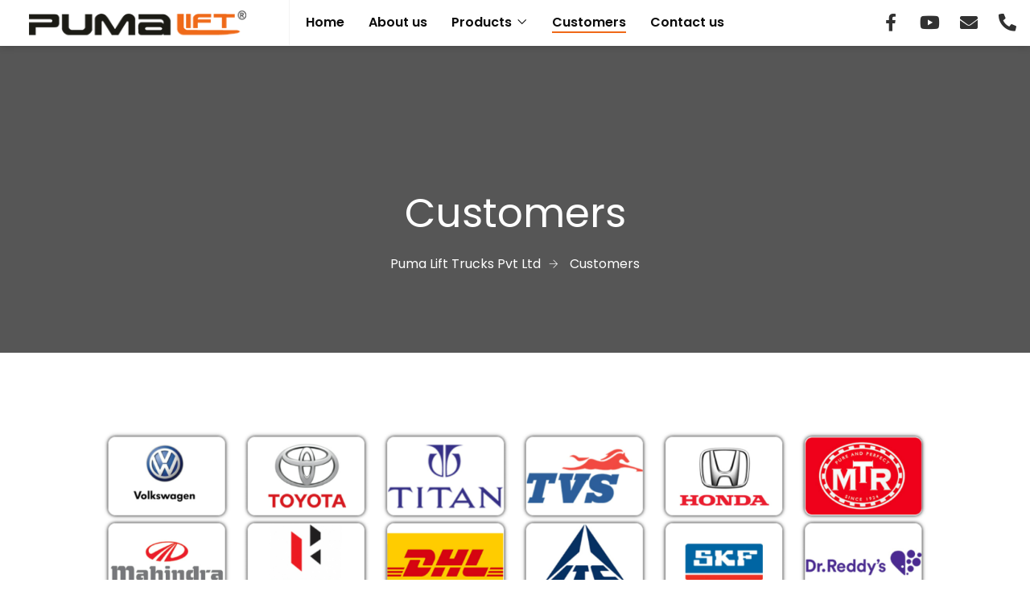

--- FILE ---
content_type: text/html; charset=UTF-8
request_url: https://pumalift.net/customers/
body_size: 27804
content:
<!doctype html>
<html dir="ltr" lang="en-US" prefix="og: https://ogp.me/ns#">
<head><meta charset="UTF-8"><script>if(navigator.userAgent.match(/MSIE|Internet Explorer/i)||navigator.userAgent.match(/Trident\/7\..*?rv:11/i)){var href=document.location.href;if(!href.match(/[?&]nowprocket/)){if(href.indexOf("?")==-1){if(href.indexOf("#")==-1){document.location.href=href+"?nowprocket=1"}else{document.location.href=href.replace("#","?nowprocket=1#")}}else{if(href.indexOf("#")==-1){document.location.href=href+"&nowprocket=1"}else{document.location.href=href.replace("#","&nowprocket=1#")}}}}</script><script>(()=>{class RocketLazyLoadScripts{constructor(){this.v="2.0.3",this.userEvents=["keydown","keyup","mousedown","mouseup","mousemove","mouseover","mouseenter","mouseout","mouseleave","touchmove","touchstart","touchend","touchcancel","wheel","click","dblclick","input","visibilitychange"],this.attributeEvents=["onblur","onclick","oncontextmenu","ondblclick","onfocus","onmousedown","onmouseenter","onmouseleave","onmousemove","onmouseout","onmouseover","onmouseup","onmousewheel","onscroll","onsubmit"]}async t(){this.i(),this.o(),/iP(ad|hone)/.test(navigator.userAgent)&&this.h(),this.u(),this.l(this),this.m(),this.k(this),this.p(this),this._(),await Promise.all([this.R(),this.L()]),this.lastBreath=Date.now(),this.S(this),this.P(),this.D(),this.O(),this.M(),await this.C(this.delayedScripts.normal),await this.C(this.delayedScripts.defer),await this.C(this.delayedScripts.async),this.F("domReady"),await this.T(),await this.j(),await this.I(),this.F("windowLoad"),await this.A(),window.dispatchEvent(new Event("rocket-allScriptsLoaded")),this.everythingLoaded=!0,this.lastTouchEnd&&await new Promise((t=>setTimeout(t,500-Date.now()+this.lastTouchEnd))),this.H(),this.F("all"),this.U(),this.W()}i(){this.CSPIssue=sessionStorage.getItem("rocketCSPIssue"),document.addEventListener("securitypolicyviolation",(t=>{this.CSPIssue||"script-src-elem"!==t.violatedDirective||"data"!==t.blockedURI||(this.CSPIssue=!0,sessionStorage.setItem("rocketCSPIssue",!0))}),{isRocket:!0})}o(){window.addEventListener("pageshow",(t=>{this.persisted=t.persisted,this.realWindowLoadedFired=!0}),{isRocket:!0}),window.addEventListener("pagehide",(()=>{this.onFirstUserAction=null}),{isRocket:!0})}h(){let t;function e(e){t=e}window.addEventListener("touchstart",e,{isRocket:!0}),window.addEventListener("touchend",(function i(o){Math.abs(o.changedTouches[0].pageX-t.changedTouches[0].pageX)<10&&Math.abs(o.changedTouches[0].pageY-t.changedTouches[0].pageY)<10&&o.timeStamp-t.timeStamp<200&&(o.target.dispatchEvent(new PointerEvent("click",{target:o.target,bubbles:!0,cancelable:!0,detail:1})),event.preventDefault(),window.removeEventListener("touchstart",e,{isRocket:!0}),window.removeEventListener("touchend",i,{isRocket:!0}))}),{isRocket:!0})}q(t){this.userActionTriggered||("mousemove"!==t.type||this.firstMousemoveIgnored?"keyup"===t.type||"mouseover"===t.type||"mouseout"===t.type||(this.userActionTriggered=!0,this.onFirstUserAction&&this.onFirstUserAction()):this.firstMousemoveIgnored=!0),"click"===t.type&&t.preventDefault(),this.savedUserEvents.length>0&&(t.stopPropagation(),t.stopImmediatePropagation()),"touchstart"===this.lastEvent&&"touchend"===t.type&&(this.lastTouchEnd=Date.now()),"click"===t.type&&(this.lastTouchEnd=0),this.lastEvent=t.type,this.savedUserEvents.push(t)}u(){this.savedUserEvents=[],this.userEventHandler=this.q.bind(this),this.userEvents.forEach((t=>window.addEventListener(t,this.userEventHandler,{passive:!1,isRocket:!0})))}U(){this.userEvents.forEach((t=>window.removeEventListener(t,this.userEventHandler,{passive:!1,isRocket:!0}))),this.savedUserEvents.forEach((t=>{t.target.dispatchEvent(new window[t.constructor.name](t.type,t))}))}m(){this.eventsMutationObserver=new MutationObserver((t=>{const e="return false";for(const i of t){if("attributes"===i.type){const t=i.target.getAttribute(i.attributeName);t&&t!==e&&(i.target.setAttribute("data-rocket-"+i.attributeName,t),i.target["rocket"+i.attributeName]=new Function("event",t),i.target.setAttribute(i.attributeName,e))}"childList"===i.type&&i.addedNodes.forEach((t=>{if(t.nodeType===Node.ELEMENT_NODE)for(const i of t.attributes)this.attributeEvents.includes(i.name)&&i.value&&""!==i.value&&(t.setAttribute("data-rocket-"+i.name,i.value),t["rocket"+i.name]=new Function("event",i.value),t.setAttribute(i.name,e))}))}})),this.eventsMutationObserver.observe(document,{subtree:!0,childList:!0,attributeFilter:this.attributeEvents})}H(){this.eventsMutationObserver.disconnect(),this.attributeEvents.forEach((t=>{document.querySelectorAll("[data-rocket-"+t+"]").forEach((e=>{e.setAttribute(t,e.getAttribute("data-rocket-"+t)),e.removeAttribute("data-rocket-"+t)}))}))}k(t){Object.defineProperty(HTMLElement.prototype,"onclick",{get(){return this.rocketonclick||null},set(e){this.rocketonclick=e,this.setAttribute(t.everythingLoaded?"onclick":"data-rocket-onclick","this.rocketonclick(event)")}})}S(t){function e(e,i){let o=e[i];e[i]=null,Object.defineProperty(e,i,{get:()=>o,set(s){t.everythingLoaded?o=s:e["rocket"+i]=o=s}})}e(document,"onreadystatechange"),e(window,"onload"),e(window,"onpageshow");try{Object.defineProperty(document,"readyState",{get:()=>t.rocketReadyState,set(e){t.rocketReadyState=e},configurable:!0}),document.readyState="loading"}catch(t){console.log("WPRocket DJE readyState conflict, bypassing")}}l(t){this.originalAddEventListener=EventTarget.prototype.addEventListener,this.originalRemoveEventListener=EventTarget.prototype.removeEventListener,this.savedEventListeners=[],EventTarget.prototype.addEventListener=function(e,i,o){o&&o.isRocket||!t.B(e,this)&&!t.userEvents.includes(e)||t.B(e,this)&&!t.userActionTriggered||e.startsWith("rocket-")||t.everythingLoaded?t.originalAddEventListener.call(this,e,i,o):t.savedEventListeners.push({target:this,remove:!1,type:e,func:i,options:o})},EventTarget.prototype.removeEventListener=function(e,i,o){o&&o.isRocket||!t.B(e,this)&&!t.userEvents.includes(e)||t.B(e,this)&&!t.userActionTriggered||e.startsWith("rocket-")||t.everythingLoaded?t.originalRemoveEventListener.call(this,e,i,o):t.savedEventListeners.push({target:this,remove:!0,type:e,func:i,options:o})}}F(t){"all"===t&&(EventTarget.prototype.addEventListener=this.originalAddEventListener,EventTarget.prototype.removeEventListener=this.originalRemoveEventListener),this.savedEventListeners=this.savedEventListeners.filter((e=>{let i=e.type,o=e.target||window;return"domReady"===t&&"DOMContentLoaded"!==i&&"readystatechange"!==i||("windowLoad"===t&&"load"!==i&&"readystatechange"!==i&&"pageshow"!==i||(this.B(i,o)&&(i="rocket-"+i),e.remove?o.removeEventListener(i,e.func,e.options):o.addEventListener(i,e.func,e.options),!1))}))}p(t){let e;function i(e){return t.everythingLoaded?e:e.split(" ").map((t=>"load"===t||t.startsWith("load.")?"rocket-jquery-load":t)).join(" ")}function o(o){function s(e){const s=o.fn[e];o.fn[e]=o.fn.init.prototype[e]=function(){return this[0]===window&&t.userActionTriggered&&("string"==typeof arguments[0]||arguments[0]instanceof String?arguments[0]=i(arguments[0]):"object"==typeof arguments[0]&&Object.keys(arguments[0]).forEach((t=>{const e=arguments[0][t];delete arguments[0][t],arguments[0][i(t)]=e}))),s.apply(this,arguments),this}}if(o&&o.fn&&!t.allJQueries.includes(o)){const e={DOMContentLoaded:[],"rocket-DOMContentLoaded":[]};for(const t in e)document.addEventListener(t,(()=>{e[t].forEach((t=>t()))}),{isRocket:!0});o.fn.ready=o.fn.init.prototype.ready=function(i){function s(){parseInt(o.fn.jquery)>2?setTimeout((()=>i.bind(document)(o))):i.bind(document)(o)}return t.realDomReadyFired?!t.userActionTriggered||t.fauxDomReadyFired?s():e["rocket-DOMContentLoaded"].push(s):e.DOMContentLoaded.push(s),o([])},s("on"),s("one"),s("off"),t.allJQueries.push(o)}e=o}t.allJQueries=[],o(window.jQuery),Object.defineProperty(window,"jQuery",{get:()=>e,set(t){o(t)}})}P(){const t=new Map;document.write=document.writeln=function(e){const i=document.currentScript,o=document.createRange(),s=i.parentElement;let n=t.get(i);void 0===n&&(n=i.nextSibling,t.set(i,n));const c=document.createDocumentFragment();o.setStart(c,0),c.appendChild(o.createContextualFragment(e)),s.insertBefore(c,n)}}async R(){return new Promise((t=>{this.userActionTriggered?t():this.onFirstUserAction=t}))}async L(){return new Promise((t=>{document.addEventListener("DOMContentLoaded",(()=>{this.realDomReadyFired=!0,t()}),{isRocket:!0})}))}async I(){return this.realWindowLoadedFired?Promise.resolve():new Promise((t=>{window.addEventListener("load",t,{isRocket:!0})}))}M(){this.pendingScripts=[];this.scriptsMutationObserver=new MutationObserver((t=>{for(const e of t)e.addedNodes.forEach((t=>{"SCRIPT"!==t.tagName||t.noModule||t.isWPRocket||this.pendingScripts.push({script:t,promise:new Promise((e=>{const i=()=>{const i=this.pendingScripts.findIndex((e=>e.script===t));i>=0&&this.pendingScripts.splice(i,1),e()};t.addEventListener("load",i,{isRocket:!0}),t.addEventListener("error",i,{isRocket:!0}),setTimeout(i,1e3)}))})}))})),this.scriptsMutationObserver.observe(document,{childList:!0,subtree:!0})}async j(){await this.J(),this.pendingScripts.length?(await this.pendingScripts[0].promise,await this.j()):this.scriptsMutationObserver.disconnect()}D(){this.delayedScripts={normal:[],async:[],defer:[]},document.querySelectorAll("script[type$=rocketlazyloadscript]").forEach((t=>{t.hasAttribute("data-rocket-src")?t.hasAttribute("async")&&!1!==t.async?this.delayedScripts.async.push(t):t.hasAttribute("defer")&&!1!==t.defer||"module"===t.getAttribute("data-rocket-type")?this.delayedScripts.defer.push(t):this.delayedScripts.normal.push(t):this.delayedScripts.normal.push(t)}))}async _(){await this.L();let t=[];document.querySelectorAll("script[type$=rocketlazyloadscript][data-rocket-src]").forEach((e=>{let i=e.getAttribute("data-rocket-src");if(i&&!i.startsWith("data:")){i.startsWith("//")&&(i=location.protocol+i);try{const o=new URL(i).origin;o!==location.origin&&t.push({src:o,crossOrigin:e.crossOrigin||"module"===e.getAttribute("data-rocket-type")})}catch(t){}}})),t=[...new Map(t.map((t=>[JSON.stringify(t),t]))).values()],this.N(t,"preconnect")}async $(t){if(await this.G(),!0!==t.noModule||!("noModule"in HTMLScriptElement.prototype))return new Promise((e=>{let i;function o(){(i||t).setAttribute("data-rocket-status","executed"),e()}try{if(navigator.userAgent.includes("Firefox/")||""===navigator.vendor||this.CSPIssue)i=document.createElement("script"),[...t.attributes].forEach((t=>{let e=t.nodeName;"type"!==e&&("data-rocket-type"===e&&(e="type"),"data-rocket-src"===e&&(e="src"),i.setAttribute(e,t.nodeValue))})),t.text&&(i.text=t.text),t.nonce&&(i.nonce=t.nonce),i.hasAttribute("src")?(i.addEventListener("load",o,{isRocket:!0}),i.addEventListener("error",(()=>{i.setAttribute("data-rocket-status","failed-network"),e()}),{isRocket:!0}),setTimeout((()=>{i.isConnected||e()}),1)):(i.text=t.text,o()),i.isWPRocket=!0,t.parentNode.replaceChild(i,t);else{const i=t.getAttribute("data-rocket-type"),s=t.getAttribute("data-rocket-src");i?(t.type=i,t.removeAttribute("data-rocket-type")):t.removeAttribute("type"),t.addEventListener("load",o,{isRocket:!0}),t.addEventListener("error",(i=>{this.CSPIssue&&i.target.src.startsWith("data:")?(console.log("WPRocket: CSP fallback activated"),t.removeAttribute("src"),this.$(t).then(e)):(t.setAttribute("data-rocket-status","failed-network"),e())}),{isRocket:!0}),s?(t.fetchPriority="high",t.removeAttribute("data-rocket-src"),t.src=s):t.src="data:text/javascript;base64,"+window.btoa(unescape(encodeURIComponent(t.text)))}}catch(i){t.setAttribute("data-rocket-status","failed-transform"),e()}}));t.setAttribute("data-rocket-status","skipped")}async C(t){const e=t.shift();return e?(e.isConnected&&await this.$(e),this.C(t)):Promise.resolve()}O(){this.N([...this.delayedScripts.normal,...this.delayedScripts.defer,...this.delayedScripts.async],"preload")}N(t,e){this.trash=this.trash||[];let i=!0;var o=document.createDocumentFragment();t.forEach((t=>{const s=t.getAttribute&&t.getAttribute("data-rocket-src")||t.src;if(s&&!s.startsWith("data:")){const n=document.createElement("link");n.href=s,n.rel=e,"preconnect"!==e&&(n.as="script",n.fetchPriority=i?"high":"low"),t.getAttribute&&"module"===t.getAttribute("data-rocket-type")&&(n.crossOrigin=!0),t.crossOrigin&&(n.crossOrigin=t.crossOrigin),t.integrity&&(n.integrity=t.integrity),t.nonce&&(n.nonce=t.nonce),o.appendChild(n),this.trash.push(n),i=!1}})),document.head.appendChild(o)}W(){this.trash.forEach((t=>t.remove()))}async T(){try{document.readyState="interactive"}catch(t){}this.fauxDomReadyFired=!0;try{await this.G(),document.dispatchEvent(new Event("rocket-readystatechange")),await this.G(),document.rocketonreadystatechange&&document.rocketonreadystatechange(),await this.G(),document.dispatchEvent(new Event("rocket-DOMContentLoaded")),await this.G(),window.dispatchEvent(new Event("rocket-DOMContentLoaded"))}catch(t){console.error(t)}}async A(){try{document.readyState="complete"}catch(t){}try{await this.G(),document.dispatchEvent(new Event("rocket-readystatechange")),await this.G(),document.rocketonreadystatechange&&document.rocketonreadystatechange(),await this.G(),window.dispatchEvent(new Event("rocket-load")),await this.G(),window.rocketonload&&window.rocketonload(),await this.G(),this.allJQueries.forEach((t=>t(window).trigger("rocket-jquery-load"))),await this.G();const t=new Event("rocket-pageshow");t.persisted=this.persisted,window.dispatchEvent(t),await this.G(),window.rocketonpageshow&&window.rocketonpageshow({persisted:this.persisted})}catch(t){console.error(t)}}async G(){Date.now()-this.lastBreath>45&&(await this.J(),this.lastBreath=Date.now())}async J(){return document.hidden?new Promise((t=>setTimeout(t))):new Promise((t=>requestAnimationFrame(t)))}B(t,e){return e===document&&"readystatechange"===t||(e===document&&"DOMContentLoaded"===t||(e===window&&"DOMContentLoaded"===t||(e===window&&"load"===t||e===window&&"pageshow"===t)))}static run(){(new RocketLazyLoadScripts).t()}}RocketLazyLoadScripts.run()})();</script>
	
	<meta name="viewport" content="width=device-width, initial-scale=1">
	<link rel="profile" href="https://gmpg.org/xfn/11">

	<title>Our Customers | Trusted Material Handling Partners – Puma Lift Trucks</title><link rel="preload" data-rocket-preload as="image" href="https://pumalift.net/wp-content/uploads/2021/12/client.png" imagesrcset="https://pumalift.net/wp-content/uploads/2021/12/client.png 1920w, https://pumalift.net/wp-content/uploads/2021/12/client-69x300.png 69w, https://pumalift.net/wp-content/uploads/2021/12/client-235x1024.png 235w, https://pumalift.net/wp-content/uploads/2021/12/client-768x3346.png 768w, https://pumalift.net/wp-content/uploads/2021/12/client-470x2048.png 470w, https://pumalift.net/wp-content/uploads/2021/12/client-285x1242.png 285w, https://pumalift.net/wp-content/uploads/2021/12/client-1600x6972.png 1600w" imagesizes="(max-width: 1920px) 100vw, 1920px" fetchpriority="high">

		<!-- All in One SEO 4.9.0 - aioseo.com -->
	<meta name="description" content="Puma Lift Trucks is trusted by leading companies in automobile, pharmaceutical, food, packaging &amp; engineering sectors, showcasing our quality, reliability &amp; service across India." />
	<meta name="robots" content="max-image-preview:large" />
	<link rel="canonical" href="https://pumalift.net/customers/" />
	<meta name="generator" content="All in One SEO (AIOSEO) 4.9.0" />
		<meta property="og:locale" content="en_US" />
		<meta property="og:site_name" content="Puma Lift Trucks Pvt Ltd - Bangalore,India" />
		<meta property="og:type" content="article" />
		<meta property="og:title" content="Our Customers | Trusted Material Handling Partners – Puma Lift Trucks" />
		<meta property="og:description" content="Puma Lift Trucks is trusted by leading companies in automobile, pharmaceutical, food, packaging &amp; engineering sectors, showcasing our quality, reliability &amp; service across India." />
		<meta property="og:url" content="https://pumalift.net/customers/" />
		<meta property="article:published_time" content="2021-12-20T05:07:35+00:00" />
		<meta property="article:modified_time" content="2025-10-04T11:18:10+00:00" />
		<meta name="twitter:card" content="summary_large_image" />
		<meta name="twitter:title" content="Our Customers | Trusted Material Handling Partners – Puma Lift Trucks" />
		<meta name="twitter:description" content="Puma Lift Trucks is trusted by leading companies in automobile, pharmaceutical, food, packaging &amp; engineering sectors, showcasing our quality, reliability &amp; service across India." />
		<script type="application/ld+json" class="aioseo-schema">
			{"@context":"https:\/\/schema.org","@graph":[{"@type":"BreadcrumbList","@id":"https:\/\/pumalift.net\/customers\/#breadcrumblist","itemListElement":[{"@type":"ListItem","@id":"https:\/\/pumalift.net#listItem","position":1,"name":"Home","item":"https:\/\/pumalift.net","nextItem":{"@type":"ListItem","@id":"https:\/\/pumalift.net\/customers\/#listItem","name":"Customers"}},{"@type":"ListItem","@id":"https:\/\/pumalift.net\/customers\/#listItem","position":2,"name":"Customers","previousItem":{"@type":"ListItem","@id":"https:\/\/pumalift.net#listItem","name":"Home"}}]},{"@type":"Organization","@id":"https:\/\/pumalift.net\/#organization","name":"Puma Lift Trucks Pvt Ltd","description":"Bangalore,India","url":"https:\/\/pumalift.net\/"},{"@type":"WebPage","@id":"https:\/\/pumalift.net\/customers\/#webpage","url":"https:\/\/pumalift.net\/customers\/","name":"Our Customers | Trusted Material Handling Partners \u2013 Puma Lift Trucks","description":"Puma Lift Trucks is trusted by leading companies in automobile, pharmaceutical, food, packaging & engineering sectors, showcasing our quality, reliability & service across India.","inLanguage":"en-US","isPartOf":{"@id":"https:\/\/pumalift.net\/#website"},"breadcrumb":{"@id":"https:\/\/pumalift.net\/customers\/#breadcrumblist"},"datePublished":"2021-12-20T05:07:35+00:00","dateModified":"2025-10-04T11:18:10+00:00"},{"@type":"WebSite","@id":"https:\/\/pumalift.net\/#website","url":"https:\/\/pumalift.net\/","name":"Puma Lift Trucks Pvt Ltd","description":"Bangalore,India","inLanguage":"en-US","publisher":{"@id":"https:\/\/pumalift.net\/#organization"}}]}
		</script>
		<!-- All in One SEO -->

<link rel='dns-prefetch' href='//fonts.googleapis.com' />
<link rel='preconnect' href='https://fonts.gstatic.com' crossorigin />
<link rel="alternate" type="application/rss+xml" title="Puma Lift Trucks Pvt Ltd &raquo; Feed" href="https://pumalift.net/feed/" />
<link rel="alternate" type="application/rss+xml" title="Puma Lift Trucks Pvt Ltd &raquo; Comments Feed" href="https://pumalift.net/comments/feed/" />
<script type="rocketlazyloadscript" data-rocket-type="text/javascript">
window._wpemojiSettings = {"baseUrl":"https:\/\/s.w.org\/images\/core\/emoji\/14.0.0\/72x72\/","ext":".png","svgUrl":"https:\/\/s.w.org\/images\/core\/emoji\/14.0.0\/svg\/","svgExt":".svg","source":{"concatemoji":"https:\/\/pumalift.net\/wp-includes\/js\/wp-emoji-release.min.js?ver=6.1.1"}};
/*! This file is auto-generated */
!function(e,a,t){var n,r,o,i=a.createElement("canvas"),p=i.getContext&&i.getContext("2d");function s(e,t){var a=String.fromCharCode,e=(p.clearRect(0,0,i.width,i.height),p.fillText(a.apply(this,e),0,0),i.toDataURL());return p.clearRect(0,0,i.width,i.height),p.fillText(a.apply(this,t),0,0),e===i.toDataURL()}function c(e){var t=a.createElement("script");t.src=e,t.defer=t.type="text/javascript",a.getElementsByTagName("head")[0].appendChild(t)}for(o=Array("flag","emoji"),t.supports={everything:!0,everythingExceptFlag:!0},r=0;r<o.length;r++)t.supports[o[r]]=function(e){if(p&&p.fillText)switch(p.textBaseline="top",p.font="600 32px Arial",e){case"flag":return s([127987,65039,8205,9895,65039],[127987,65039,8203,9895,65039])?!1:!s([55356,56826,55356,56819],[55356,56826,8203,55356,56819])&&!s([55356,57332,56128,56423,56128,56418,56128,56421,56128,56430,56128,56423,56128,56447],[55356,57332,8203,56128,56423,8203,56128,56418,8203,56128,56421,8203,56128,56430,8203,56128,56423,8203,56128,56447]);case"emoji":return!s([129777,127995,8205,129778,127999],[129777,127995,8203,129778,127999])}return!1}(o[r]),t.supports.everything=t.supports.everything&&t.supports[o[r]],"flag"!==o[r]&&(t.supports.everythingExceptFlag=t.supports.everythingExceptFlag&&t.supports[o[r]]);t.supports.everythingExceptFlag=t.supports.everythingExceptFlag&&!t.supports.flag,t.DOMReady=!1,t.readyCallback=function(){t.DOMReady=!0},t.supports.everything||(n=function(){t.readyCallback()},a.addEventListener?(a.addEventListener("DOMContentLoaded",n,!1),e.addEventListener("load",n,!1)):(e.attachEvent("onload",n),a.attachEvent("onreadystatechange",function(){"complete"===a.readyState&&t.readyCallback()})),(e=t.source||{}).concatemoji?c(e.concatemoji):e.wpemoji&&e.twemoji&&(c(e.twemoji),c(e.wpemoji)))}(window,document,window._wpemojiSettings);
</script>
<style type="text/css">
img.wp-smiley,
img.emoji {
	display: inline !important;
	border: none !important;
	box-shadow: none !important;
	height: 1em !important;
	width: 1em !important;
	margin: 0 0.07em !important;
	vertical-align: -0.1em !important;
	background: none !important;
	padding: 0 !important;
}
</style>
	<link data-minify="1" rel='stylesheet' id='hfe-widgets-style-css' href='https://pumalift.net/wp-content/cache/min/1/wp-content/plugins/header-footer-elementor/inc/widgets-css/frontend.css?ver=1764240153' type='text/css' media='all' />
<link data-minify="1" rel='stylesheet' id='theme-icons-css' href='https://pumalift.net/wp-content/cache/min/1/wp-content/plugins/elementor-sm-widgets/assets/fonts/icons.css?ver=1764240153' type='text/css' media='all' />
<link data-minify="1" rel='stylesheet' id='theme-widgets-style-css' href='https://pumalift.net/wp-content/cache/background-css/1/pumalift.net/wp-content/cache/min/1/wp-content/plugins/elementor-sm-widgets/assets/widgets_style.css?ver=1764240153&wpr_t=1765815644' type='text/css' media='all' />
<link rel='stylesheet' id='owl-carousel-css' href='https://pumalift.net/wp-content/cache/background-css/1/pumalift.net/wp-content/plugins/elementor-sm-widgets/assets/css/owl.carousel.min.css?ver=2.3.4&wpr_t=1765815644' type='text/css' media='all' />
<link rel='stylesheet' id='wp-block-library-css' href='https://pumalift.net/wp-includes/css/dist/block-library/style.min.css?ver=6.1.1' type='text/css' media='all' />
<style id='wp-block-library-theme-inline-css' type='text/css'>
.wp-block-audio figcaption{color:#555;font-size:13px;text-align:center}.is-dark-theme .wp-block-audio figcaption{color:hsla(0,0%,100%,.65)}.wp-block-audio{margin:0 0 1em}.wp-block-code{border:1px solid #ccc;border-radius:4px;font-family:Menlo,Consolas,monaco,monospace;padding:.8em 1em}.wp-block-embed figcaption{color:#555;font-size:13px;text-align:center}.is-dark-theme .wp-block-embed figcaption{color:hsla(0,0%,100%,.65)}.wp-block-embed{margin:0 0 1em}.blocks-gallery-caption{color:#555;font-size:13px;text-align:center}.is-dark-theme .blocks-gallery-caption{color:hsla(0,0%,100%,.65)}.wp-block-image figcaption{color:#555;font-size:13px;text-align:center}.is-dark-theme .wp-block-image figcaption{color:hsla(0,0%,100%,.65)}.wp-block-image{margin:0 0 1em}.wp-block-pullquote{border-top:4px solid;border-bottom:4px solid;margin-bottom:1.75em;color:currentColor}.wp-block-pullquote__citation,.wp-block-pullquote cite,.wp-block-pullquote footer{color:currentColor;text-transform:uppercase;font-size:.8125em;font-style:normal}.wp-block-quote{border-left:.25em solid;margin:0 0 1.75em;padding-left:1em}.wp-block-quote cite,.wp-block-quote footer{color:currentColor;font-size:.8125em;position:relative;font-style:normal}.wp-block-quote.has-text-align-right{border-left:none;border-right:.25em solid;padding-left:0;padding-right:1em}.wp-block-quote.has-text-align-center{border:none;padding-left:0}.wp-block-quote.is-large,.wp-block-quote.is-style-large,.wp-block-quote.is-style-plain{border:none}.wp-block-search .wp-block-search__label{font-weight:700}.wp-block-search__button{border:1px solid #ccc;padding:.375em .625em}:where(.wp-block-group.has-background){padding:1.25em 2.375em}.wp-block-separator.has-css-opacity{opacity:.4}.wp-block-separator{border:none;border-bottom:2px solid;margin-left:auto;margin-right:auto}.wp-block-separator.has-alpha-channel-opacity{opacity:1}.wp-block-separator:not(.is-style-wide):not(.is-style-dots){width:100px}.wp-block-separator.has-background:not(.is-style-dots){border-bottom:none;height:1px}.wp-block-separator.has-background:not(.is-style-wide):not(.is-style-dots){height:2px}.wp-block-table{margin:"0 0 1em 0"}.wp-block-table thead{border-bottom:3px solid}.wp-block-table tfoot{border-top:3px solid}.wp-block-table td,.wp-block-table th{word-break:normal}.wp-block-table figcaption{color:#555;font-size:13px;text-align:center}.is-dark-theme .wp-block-table figcaption{color:hsla(0,0%,100%,.65)}.wp-block-video figcaption{color:#555;font-size:13px;text-align:center}.is-dark-theme .wp-block-video figcaption{color:hsla(0,0%,100%,.65)}.wp-block-video{margin:0 0 1em}.wp-block-template-part.has-background{padding:1.25em 2.375em;margin-top:0;margin-bottom:0}
</style>
<link data-minify="1" rel='stylesheet' id='aioseo/css/src/vue/standalone/blocks/table-of-contents/global.scss-css' href='https://pumalift.net/wp-content/cache/min/1/wp-content/plugins/all-in-one-seo-pack/dist/Lite/assets/css/table-of-contents/global.e90f6d47.css?ver=1764240153' type='text/css' media='all' />
<link data-minify="1" rel='stylesheet' id='wc-blocks-vendors-style-css' href='https://pumalift.net/wp-content/cache/min/1/wp-content/plugins/woocommerce/packages/woocommerce-blocks/build/wc-blocks-vendors-style.css?ver=1764240153' type='text/css' media='all' />
<link data-minify="1" rel='stylesheet' id='wc-blocks-style-css' href='https://pumalift.net/wp-content/cache/min/1/wp-content/plugins/woocommerce/packages/woocommerce-blocks/build/wc-blocks-style.css?ver=1764240153' type='text/css' media='all' />
<link rel='stylesheet' id='classic-theme-styles-css' href='https://pumalift.net/wp-includes/css/classic-themes.min.css?ver=1' type='text/css' media='all' />
<style id='global-styles-inline-css' type='text/css'>
body{--wp--preset--color--black: #000000;--wp--preset--color--cyan-bluish-gray: #abb8c3;--wp--preset--color--white: #ffffff;--wp--preset--color--pale-pink: #f78da7;--wp--preset--color--vivid-red: #cf2e2e;--wp--preset--color--luminous-vivid-orange: #ff6900;--wp--preset--color--luminous-vivid-amber: #fcb900;--wp--preset--color--light-green-cyan: #7bdcb5;--wp--preset--color--vivid-green-cyan: #00d084;--wp--preset--color--pale-cyan-blue: #8ed1fc;--wp--preset--color--vivid-cyan-blue: #0693e3;--wp--preset--color--vivid-purple: #9b51e0;--wp--preset--gradient--vivid-cyan-blue-to-vivid-purple: linear-gradient(135deg,rgba(6,147,227,1) 0%,rgb(155,81,224) 100%);--wp--preset--gradient--light-green-cyan-to-vivid-green-cyan: linear-gradient(135deg,rgb(122,220,180) 0%,rgb(0,208,130) 100%);--wp--preset--gradient--luminous-vivid-amber-to-luminous-vivid-orange: linear-gradient(135deg,rgba(252,185,0,1) 0%,rgba(255,105,0,1) 100%);--wp--preset--gradient--luminous-vivid-orange-to-vivid-red: linear-gradient(135deg,rgba(255,105,0,1) 0%,rgb(207,46,46) 100%);--wp--preset--gradient--very-light-gray-to-cyan-bluish-gray: linear-gradient(135deg,rgb(238,238,238) 0%,rgb(169,184,195) 100%);--wp--preset--gradient--cool-to-warm-spectrum: linear-gradient(135deg,rgb(74,234,220) 0%,rgb(151,120,209) 20%,rgb(207,42,186) 40%,rgb(238,44,130) 60%,rgb(251,105,98) 80%,rgb(254,248,76) 100%);--wp--preset--gradient--blush-light-purple: linear-gradient(135deg,rgb(255,206,236) 0%,rgb(152,150,240) 100%);--wp--preset--gradient--blush-bordeaux: linear-gradient(135deg,rgb(254,205,165) 0%,rgb(254,45,45) 50%,rgb(107,0,62) 100%);--wp--preset--gradient--luminous-dusk: linear-gradient(135deg,rgb(255,203,112) 0%,rgb(199,81,192) 50%,rgb(65,88,208) 100%);--wp--preset--gradient--pale-ocean: linear-gradient(135deg,rgb(255,245,203) 0%,rgb(182,227,212) 50%,rgb(51,167,181) 100%);--wp--preset--gradient--electric-grass: linear-gradient(135deg,rgb(202,248,128) 0%,rgb(113,206,126) 100%);--wp--preset--gradient--midnight: linear-gradient(135deg,rgb(2,3,129) 0%,rgb(40,116,252) 100%);--wp--preset--duotone--dark-grayscale: url('#wp-duotone-dark-grayscale');--wp--preset--duotone--grayscale: url('#wp-duotone-grayscale');--wp--preset--duotone--purple-yellow: url('#wp-duotone-purple-yellow');--wp--preset--duotone--blue-red: url('#wp-duotone-blue-red');--wp--preset--duotone--midnight: url('#wp-duotone-midnight');--wp--preset--duotone--magenta-yellow: url('#wp-duotone-magenta-yellow');--wp--preset--duotone--purple-green: url('#wp-duotone-purple-green');--wp--preset--duotone--blue-orange: url('#wp-duotone-blue-orange');--wp--preset--font-size--small: 13px;--wp--preset--font-size--medium: 20px;--wp--preset--font-size--large: 36px;--wp--preset--font-size--x-large: 42px;--wp--preset--spacing--20: 0.44rem;--wp--preset--spacing--30: 0.67rem;--wp--preset--spacing--40: 1rem;--wp--preset--spacing--50: 1.5rem;--wp--preset--spacing--60: 2.25rem;--wp--preset--spacing--70: 3.38rem;--wp--preset--spacing--80: 5.06rem;}:where(.is-layout-flex){gap: 0.5em;}body .is-layout-flow > .alignleft{float: left;margin-inline-start: 0;margin-inline-end: 2em;}body .is-layout-flow > .alignright{float: right;margin-inline-start: 2em;margin-inline-end: 0;}body .is-layout-flow > .aligncenter{margin-left: auto !important;margin-right: auto !important;}body .is-layout-constrained > .alignleft{float: left;margin-inline-start: 0;margin-inline-end: 2em;}body .is-layout-constrained > .alignright{float: right;margin-inline-start: 2em;margin-inline-end: 0;}body .is-layout-constrained > .aligncenter{margin-left: auto !important;margin-right: auto !important;}body .is-layout-constrained > :where(:not(.alignleft):not(.alignright):not(.alignfull)){max-width: var(--wp--style--global--content-size);margin-left: auto !important;margin-right: auto !important;}body .is-layout-constrained > .alignwide{max-width: var(--wp--style--global--wide-size);}body .is-layout-flex{display: flex;}body .is-layout-flex{flex-wrap: wrap;align-items: center;}body .is-layout-flex > *{margin: 0;}:where(.wp-block-columns.is-layout-flex){gap: 2em;}.has-black-color{color: var(--wp--preset--color--black) !important;}.has-cyan-bluish-gray-color{color: var(--wp--preset--color--cyan-bluish-gray) !important;}.has-white-color{color: var(--wp--preset--color--white) !important;}.has-pale-pink-color{color: var(--wp--preset--color--pale-pink) !important;}.has-vivid-red-color{color: var(--wp--preset--color--vivid-red) !important;}.has-luminous-vivid-orange-color{color: var(--wp--preset--color--luminous-vivid-orange) !important;}.has-luminous-vivid-amber-color{color: var(--wp--preset--color--luminous-vivid-amber) !important;}.has-light-green-cyan-color{color: var(--wp--preset--color--light-green-cyan) !important;}.has-vivid-green-cyan-color{color: var(--wp--preset--color--vivid-green-cyan) !important;}.has-pale-cyan-blue-color{color: var(--wp--preset--color--pale-cyan-blue) !important;}.has-vivid-cyan-blue-color{color: var(--wp--preset--color--vivid-cyan-blue) !important;}.has-vivid-purple-color{color: var(--wp--preset--color--vivid-purple) !important;}.has-black-background-color{background-color: var(--wp--preset--color--black) !important;}.has-cyan-bluish-gray-background-color{background-color: var(--wp--preset--color--cyan-bluish-gray) !important;}.has-white-background-color{background-color: var(--wp--preset--color--white) !important;}.has-pale-pink-background-color{background-color: var(--wp--preset--color--pale-pink) !important;}.has-vivid-red-background-color{background-color: var(--wp--preset--color--vivid-red) !important;}.has-luminous-vivid-orange-background-color{background-color: var(--wp--preset--color--luminous-vivid-orange) !important;}.has-luminous-vivid-amber-background-color{background-color: var(--wp--preset--color--luminous-vivid-amber) !important;}.has-light-green-cyan-background-color{background-color: var(--wp--preset--color--light-green-cyan) !important;}.has-vivid-green-cyan-background-color{background-color: var(--wp--preset--color--vivid-green-cyan) !important;}.has-pale-cyan-blue-background-color{background-color: var(--wp--preset--color--pale-cyan-blue) !important;}.has-vivid-cyan-blue-background-color{background-color: var(--wp--preset--color--vivid-cyan-blue) !important;}.has-vivid-purple-background-color{background-color: var(--wp--preset--color--vivid-purple) !important;}.has-black-border-color{border-color: var(--wp--preset--color--black) !important;}.has-cyan-bluish-gray-border-color{border-color: var(--wp--preset--color--cyan-bluish-gray) !important;}.has-white-border-color{border-color: var(--wp--preset--color--white) !important;}.has-pale-pink-border-color{border-color: var(--wp--preset--color--pale-pink) !important;}.has-vivid-red-border-color{border-color: var(--wp--preset--color--vivid-red) !important;}.has-luminous-vivid-orange-border-color{border-color: var(--wp--preset--color--luminous-vivid-orange) !important;}.has-luminous-vivid-amber-border-color{border-color: var(--wp--preset--color--luminous-vivid-amber) !important;}.has-light-green-cyan-border-color{border-color: var(--wp--preset--color--light-green-cyan) !important;}.has-vivid-green-cyan-border-color{border-color: var(--wp--preset--color--vivid-green-cyan) !important;}.has-pale-cyan-blue-border-color{border-color: var(--wp--preset--color--pale-cyan-blue) !important;}.has-vivid-cyan-blue-border-color{border-color: var(--wp--preset--color--vivid-cyan-blue) !important;}.has-vivid-purple-border-color{border-color: var(--wp--preset--color--vivid-purple) !important;}.has-vivid-cyan-blue-to-vivid-purple-gradient-background{background: var(--wp--preset--gradient--vivid-cyan-blue-to-vivid-purple) !important;}.has-light-green-cyan-to-vivid-green-cyan-gradient-background{background: var(--wp--preset--gradient--light-green-cyan-to-vivid-green-cyan) !important;}.has-luminous-vivid-amber-to-luminous-vivid-orange-gradient-background{background: var(--wp--preset--gradient--luminous-vivid-amber-to-luminous-vivid-orange) !important;}.has-luminous-vivid-orange-to-vivid-red-gradient-background{background: var(--wp--preset--gradient--luminous-vivid-orange-to-vivid-red) !important;}.has-very-light-gray-to-cyan-bluish-gray-gradient-background{background: var(--wp--preset--gradient--very-light-gray-to-cyan-bluish-gray) !important;}.has-cool-to-warm-spectrum-gradient-background{background: var(--wp--preset--gradient--cool-to-warm-spectrum) !important;}.has-blush-light-purple-gradient-background{background: var(--wp--preset--gradient--blush-light-purple) !important;}.has-blush-bordeaux-gradient-background{background: var(--wp--preset--gradient--blush-bordeaux) !important;}.has-luminous-dusk-gradient-background{background: var(--wp--preset--gradient--luminous-dusk) !important;}.has-pale-ocean-gradient-background{background: var(--wp--preset--gradient--pale-ocean) !important;}.has-electric-grass-gradient-background{background: var(--wp--preset--gradient--electric-grass) !important;}.has-midnight-gradient-background{background: var(--wp--preset--gradient--midnight) !important;}.has-small-font-size{font-size: var(--wp--preset--font-size--small) !important;}.has-medium-font-size{font-size: var(--wp--preset--font-size--medium) !important;}.has-large-font-size{font-size: var(--wp--preset--font-size--large) !important;}.has-x-large-font-size{font-size: var(--wp--preset--font-size--x-large) !important;}
.wp-block-navigation a:where(:not(.wp-element-button)){color: inherit;}
:where(.wp-block-columns.is-layout-flex){gap: 2em;}
.wp-block-pullquote{font-size: 1.5em;line-height: 1.6;}
</style>
<link data-minify="1" rel='stylesheet' id='contact-form-7-css' href='https://pumalift.net/wp-content/cache/min/1/wp-content/plugins/contact-form-7/includes/css/styles.css?ver=1764240153' type='text/css' media='all' />
<link data-minify="1" rel='stylesheet' id='woocommerce-layout-css' href='https://pumalift.net/wp-content/cache/min/1/wp-content/plugins/woocommerce/assets/css/woocommerce-layout.css?ver=1764240153' type='text/css' media='all' />
<link data-minify="1" rel='stylesheet' id='woocommerce-smallscreen-css' href='https://pumalift.net/wp-content/cache/min/1/wp-content/plugins/woocommerce/assets/css/woocommerce-smallscreen.css?ver=1764240153' type='text/css' media='only screen and (max-width: 768px)' />
<link data-minify="1" rel='stylesheet' id='woocommerce-general-css' href='https://pumalift.net/wp-content/cache/background-css/1/pumalift.net/wp-content/cache/min/1/wp-content/plugins/woocommerce/assets/css/woocommerce.css?ver=1764240153&wpr_t=1765815644' type='text/css' media='all' />
<style id='woocommerce-inline-inline-css' type='text/css'>
.woocommerce form .form-row .required { visibility: visible; }
</style>
<link data-minify="1" rel='stylesheet' id='hfe-style-css' href='https://pumalift.net/wp-content/cache/min/1/wp-content/plugins/header-footer-elementor/assets/css/header-footer-elementor.css?ver=1764240153' type='text/css' media='all' />
<link data-minify="1" rel='stylesheet' id='elementor-icons-css' href='https://pumalift.net/wp-content/cache/min/1/wp-content/plugins/elementor/assets/lib/eicons/css/elementor-icons.min.css?ver=1764240153' type='text/css' media='all' />
<link rel='stylesheet' id='elementor-frontend-css' href='https://pumalift.net/wp-content/plugins/elementor/assets/css/frontend-lite.min.css?ver=3.6.0' type='text/css' media='all' />
<link rel='stylesheet' id='elementor-post-6-css' href='https://pumalift.net/wp-content/uploads/elementor/css/post-6.css?ver=1760781565' type='text/css' media='all' />
<link data-minify="1" rel='stylesheet' id='font-awesome-5-all-css' href='https://pumalift.net/wp-content/cache/min/1/wp-content/plugins/elementor/assets/lib/font-awesome/css/all.min.css?ver=1764240153' type='text/css' media='all' />
<link rel='stylesheet' id='font-awesome-4-shim-css' href='https://pumalift.net/wp-content/plugins/elementor/assets/lib/font-awesome/css/v4-shims.min.css?ver=3.6.0' type='text/css' media='all' />
<link rel='stylesheet' id='elementor-post-3811-css' href='https://pumalift.net/wp-content/uploads/elementor/css/post-3811.css?ver=1760781831' type='text/css' media='all' />
<link rel='stylesheet' id='elementor-post-78-css' href='https://pumalift.net/wp-content/uploads/elementor/css/post-78.css?ver=1760781566' type='text/css' media='all' />
<link rel='stylesheet' id='elementor-post-103-css' href='https://pumalift.net/wp-content/uploads/elementor/css/post-103.css?ver=1760781566' type='text/css' media='all' />
<link data-minify="1" rel='stylesheet' id='stm-gdpr-styles-css' href='https://pumalift.net/wp-content/cache/min/1/wp-content/plugins/stm-gdpr-compliance/assets/css/styles.css?ver=1764240153' type='text/css' media='all' />
<link data-minify="1" rel='stylesheet' id='manufacturer-main-styles-css' href='https://pumalift.net/wp-content/cache/background-css/1/pumalift.net/wp-content/cache/min/1/wp-content/themes/manufacturer/css/manufacturer_style.css?ver=1764240153&wpr_t=1765815644' type='text/css' media='all' />
<link data-minify="1" rel='stylesheet' id='manufacturer-responsive-styles-css' href='https://pumalift.net/wp-content/cache/min/1/wp-content/themes/manufacturer/css/responsive.css?ver=1764240153' type='text/css' media='all' />
<link data-minify="1" rel='stylesheet' id='themify-icons-css' href='https://pumalift.net/wp-content/cache/min/1/wp-content/themes/manufacturer/fonts/themify-icons.css?ver=1764240153' type='text/css' media='all' />
<link data-minify="1" rel='stylesheet' id='dashicons-css' href='https://pumalift.net/wp-content/cache/min/1/wp-includes/css/dashicons.min.css?ver=1764240153' type='text/css' media='all' />
<link data-minify="1" rel='stylesheet' id='manufacturer-style-css' href='https://pumalift.net/wp-content/cache/min/1/wp-content/themes/manufacturer/style.css?ver=1764240153' type='text/css' media='all' />
<link rel='stylesheet' id='popup-maker-site-css' href='https://pumalift.net/wp-content/plugins/popup-maker/assets/css/pum-site.min.css?ver=1.17.1' type='text/css' media='all' />
<style id='popup-maker-site-inline-css' type='text/css'>
/* Popup Google Fonts */
@import url('//fonts.googleapis.com/css?family=Poppins:400|Montserrat:100');

/* Popup Theme 3893: Enterprise Blue */
.pum-theme-3893, .pum-theme-enterprise-blue { background-color: rgba( 0, 0, 0, 0.70 ) } 
.pum-theme-3893 .pum-container, .pum-theme-enterprise-blue .pum-container { padding: 0px; border-radius: 6px; border: 2px solid #eaeaea; box-shadow: 0px 10px 25px 4px rgba( 2, 2, 2, 0.50 ); background-color: rgba( 255, 255, 255, 1.00 ) } 
.pum-theme-3893 .pum-title, .pum-theme-enterprise-blue .pum-title { color: #315b7c; text-align: left; text-shadow: 0px 0px 0px rgba( 2, 2, 2, 0.23 ); font-family: Poppins; font-weight: 400; font-size: 40px; line-height: 40px } 
.pum-theme-3893 .pum-content, .pum-theme-enterprise-blue .pum-content { color: #2d2d2d; font-family: Poppins; font-weight: 400 } 
.pum-theme-3893 .pum-content + .pum-close, .pum-theme-enterprise-blue .pum-content + .pum-close { position: absolute; height: 25px; width: 26px; left: auto; right: 2px; bottom: auto; top: 0px; padding: 0px; color: #000000; font-family: Times New Roman; font-weight: 400; font-size: 24px; line-height: 20px; border: 1px none #ffffff; border-radius: 63px; box-shadow: 0px 0px 0px 0px rgba( 2, 2, 2, 0.23 ); text-shadow: 0px 0px 0px rgba( 0, 0, 0, 0.23 ); background-color: rgba( 255, 255, 255, 0.00 ) } 

/* Popup Theme 3894: Hello Box */
.pum-theme-3894, .pum-theme-hello-box { background-color: rgba( 0, 0, 0, 0.51 ) } 
.pum-theme-3894 .pum-container, .pum-theme-hello-box .pum-container { padding: 30px; border-radius: 12px; border: 4px solid #ef6918; box-shadow: 0px 0px 0px 0px rgba( 2, 2, 2, 0.00 ); background-color: rgba( 255, 255, 255, 1.00 ) } 
.pum-theme-3894 .pum-title, .pum-theme-hello-box .pum-title { color: #2d2d2d; text-align: left; text-shadow: 0px 0px 0px rgba( 2, 2, 2, 0.23 ); font-family: Montserrat; font-weight: 100; font-size: 32px; line-height: 36px } 
.pum-theme-3894 .pum-content, .pum-theme-hello-box .pum-content { color: #2d2d2d; font-family: inherit; font-weight: 100 } 
.pum-theme-3894 .pum-content + .pum-close, .pum-theme-hello-box .pum-content + .pum-close { position: absolute; height: auto; width: auto; left: auto; right: -28px; bottom: auto; top: -23px; padding: 0px; color: #2d2d2d; font-family: Times New Roman; font-weight: 100; font-size: 32px; line-height: 28px; border: 1px none #ffffff; border-radius: 75px; box-shadow: 0px 0px 0px 0px rgba( 2, 2, 2, 0.23 ); text-shadow: 0px 0px 0px rgba( 0, 0, 0, 0.23 ); background-color: rgba( 255, 255, 255, 1.00 ) } 

/* Popup Theme 3891: Default Theme */
.pum-theme-3891, .pum-theme-default-theme { background-color: rgba( 255, 255, 255, 1.00 ) } 
.pum-theme-3891 .pum-container, .pum-theme-default-theme .pum-container { padding: 18px; border-radius: 0px; border: 1px none #000000; box-shadow: 1px 1px 3px 0px rgba( 2, 2, 2, 0.23 ); background-color: rgba( 249, 249, 249, 1.00 ) } 
.pum-theme-3891 .pum-title, .pum-theme-default-theme .pum-title { color: #000000; text-align: left; text-shadow: 0px 0px 0px rgba( 2, 2, 2, 0.23 ); font-family: inherit; font-weight: 400; font-size: 32px; font-style: normal; line-height: 36px } 
.pum-theme-3891 .pum-content, .pum-theme-default-theme .pum-content { color: #8c8c8c; font-family: inherit; font-weight: 400; font-style: inherit } 
.pum-theme-3891 .pum-content + .pum-close, .pum-theme-default-theme .pum-content + .pum-close { position: absolute; height: auto; width: auto; left: auto; right: 0px; bottom: auto; top: 0px; padding: 8px; color: #ffffff; font-family: inherit; font-weight: 400; font-size: 12px; font-style: inherit; line-height: 36px; border: 1px none #ffffff; border-radius: 0px; box-shadow: 1px 1px 3px 0px rgba( 2, 2, 2, 0.23 ); text-shadow: 0px 0px 0px rgba( 0, 0, 0, 0.23 ); background-color: rgba( 0, 183, 205, 1.00 ) } 

/* Popup Theme 3892: Light Box */
.pum-theme-3892, .pum-theme-lightbox { background-color: rgba( 0, 0, 0, 0.60 ) } 
.pum-theme-3892 .pum-container, .pum-theme-lightbox .pum-container { padding: 18px; border-radius: 3px; border: 8px solid #000000; box-shadow: 0px 0px 30px 0px rgba( 2, 2, 2, 1.00 ); background-color: rgba( 255, 255, 255, 1.00 ) } 
.pum-theme-3892 .pum-title, .pum-theme-lightbox .pum-title { color: #000000; text-align: left; text-shadow: 0px 0px 0px rgba( 2, 2, 2, 0.23 ); font-family: inherit; font-weight: 100; font-size: 32px; line-height: 36px } 
.pum-theme-3892 .pum-content, .pum-theme-lightbox .pum-content { color: #000000; font-family: inherit; font-weight: 100 } 
.pum-theme-3892 .pum-content + .pum-close, .pum-theme-lightbox .pum-content + .pum-close { position: absolute; height: 26px; width: 26px; left: auto; right: -13px; bottom: auto; top: -13px; padding: 0px; color: #ffffff; font-family: Arial; font-weight: 100; font-size: 24px; line-height: 24px; border: 2px solid #ffffff; border-radius: 26px; box-shadow: 0px 0px 15px 1px rgba( 2, 2, 2, 0.75 ); text-shadow: 0px 0px 0px rgba( 0, 0, 0, 0.23 ); background-color: rgba( 0, 0, 0, 1.00 ) } 

/* Popup Theme 3895: Cutting Edge */
.pum-theme-3895, .pum-theme-cutting-edge { background-color: rgba( 0, 0, 0, 0.50 ) } 
.pum-theme-3895 .pum-container, .pum-theme-cutting-edge .pum-container { padding: 18px; border-radius: 0px; border: 1px none #000000; box-shadow: 0px 10px 25px 0px rgba( 2, 2, 2, 0.50 ); background-color: rgba( 30, 115, 190, 1.00 ) } 
.pum-theme-3895 .pum-title, .pum-theme-cutting-edge .pum-title { color: #ffffff; text-align: left; text-shadow: 0px 0px 0px rgba( 2, 2, 2, 0.23 ); font-family: Sans-Serif; font-weight: 100; font-size: 26px; line-height: 28px } 
.pum-theme-3895 .pum-content, .pum-theme-cutting-edge .pum-content { color: #ffffff; font-family: inherit; font-weight: 100 } 
.pum-theme-3895 .pum-content + .pum-close, .pum-theme-cutting-edge .pum-content + .pum-close { position: absolute; height: 24px; width: 24px; left: auto; right: 0px; bottom: auto; top: 0px; padding: 0px; color: #1e73be; font-family: Times New Roman; font-weight: 100; font-size: 32px; line-height: 24px; border: 1px none #ffffff; border-radius: 0px; box-shadow: -1px 1px 1px 0px rgba( 2, 2, 2, 0.10 ); text-shadow: -1px 1px 1px rgba( 0, 0, 0, 0.10 ); background-color: rgba( 238, 238, 34, 1.00 ) } 

/* Popup Theme 3896: Framed Border */
.pum-theme-3896, .pum-theme-framed-border { background-color: rgba( 255, 255, 255, 0.50 ) } 
.pum-theme-3896 .pum-container, .pum-theme-framed-border .pum-container { padding: 18px; border-radius: 0px; border: 20px outset #dd3333; box-shadow: 1px 1px 3px 0px rgba( 2, 2, 2, 0.97 ) inset; background-color: rgba( 255, 251, 239, 1.00 ) } 
.pum-theme-3896 .pum-title, .pum-theme-framed-border .pum-title { color: #000000; text-align: left; text-shadow: 0px 0px 0px rgba( 2, 2, 2, 0.23 ); font-family: inherit; font-weight: 100; font-size: 32px; line-height: 36px } 
.pum-theme-3896 .pum-content, .pum-theme-framed-border .pum-content { color: #2d2d2d; font-family: inherit; font-weight: 100 } 
.pum-theme-3896 .pum-content + .pum-close, .pum-theme-framed-border .pum-content + .pum-close { position: absolute; height: 20px; width: 20px; left: auto; right: -20px; bottom: auto; top: -20px; padding: 0px; color: #ffffff; font-family: Tahoma; font-weight: 700; font-size: 16px; line-height: 18px; border: 1px none #ffffff; border-radius: 0px; box-shadow: 0px 0px 0px 0px rgba( 2, 2, 2, 0.23 ); text-shadow: 0px 0px 0px rgba( 0, 0, 0, 0.23 ); background-color: rgba( 0, 0, 0, 0.55 ) } 

/* Popup Theme 3897: Floating Bar - Soft Blue */
.pum-theme-3897, .pum-theme-floating-bar { background-color: rgba( 255, 255, 255, 0.00 ) } 
.pum-theme-3897 .pum-container, .pum-theme-floating-bar .pum-container { padding: 8px; border-radius: 0px; border: 1px none #000000; box-shadow: 1px 1px 3px 0px rgba( 2, 2, 2, 0.23 ); background-color: rgba( 238, 246, 252, 1.00 ) } 
.pum-theme-3897 .pum-title, .pum-theme-floating-bar .pum-title { color: #505050; text-align: left; text-shadow: 0px 0px 0px rgba( 2, 2, 2, 0.23 ); font-family: inherit; font-weight: 400; font-size: 32px; line-height: 36px } 
.pum-theme-3897 .pum-content, .pum-theme-floating-bar .pum-content { color: #505050; font-family: inherit; font-weight: 400 } 
.pum-theme-3897 .pum-content + .pum-close, .pum-theme-floating-bar .pum-content + .pum-close { position: absolute; height: 18px; width: 18px; left: auto; right: 5px; bottom: auto; top: 50%; padding: 0px; color: #505050; font-family: Sans-Serif; font-weight: 700; font-size: 15px; line-height: 18px; border: 1px solid #505050; border-radius: 15px; box-shadow: 0px 0px 0px 0px rgba( 2, 2, 2, 0.00 ); text-shadow: 0px 0px 0px rgba( 0, 0, 0, 0.00 ); background-color: rgba( 255, 255, 255, 0.00 ); transform: translate(0, -50%) } 

/* Popup Theme 3898: Content Only - For use with page builders or block editor */
.pum-theme-3898, .pum-theme-content-only { background-color: rgba( 0, 0, 0, 0.70 ) } 
.pum-theme-3898 .pum-container, .pum-theme-content-only .pum-container { padding: 0px; border-radius: 0px; border: 1px none #000000; box-shadow: 0px 0px 0px 0px rgba( 2, 2, 2, 0.00 ) } 
.pum-theme-3898 .pum-title, .pum-theme-content-only .pum-title { color: #000000; text-align: left; text-shadow: 0px 0px 0px rgba( 2, 2, 2, 0.23 ); font-family: inherit; font-weight: 400; font-size: 32px; line-height: 36px } 
.pum-theme-3898 .pum-content, .pum-theme-content-only .pum-content { color: #8c8c8c; font-family: inherit; font-weight: 400 } 
.pum-theme-3898 .pum-content + .pum-close, .pum-theme-content-only .pum-content + .pum-close { position: absolute; height: 18px; width: 18px; left: auto; right: 7px; bottom: auto; top: 7px; padding: 0px; color: #000000; font-family: inherit; font-weight: 700; font-size: 20px; line-height: 20px; border: 1px none #ffffff; border-radius: 15px; box-shadow: 0px 0px 0px 0px rgba( 2, 2, 2, 0.00 ); text-shadow: 0px 0px 0px rgba( 0, 0, 0, 0.00 ); background-color: rgba( 255, 255, 255, 0.00 ) } 

#pum-3900 {z-index: 1999999999}
#pum-3899 {z-index: 1999999999}

</style>
<link data-minify="1" rel='stylesheet' id='hfe-elementor-icons-css' href='https://pumalift.net/wp-content/cache/min/1/wp-content/plugins/elementor/assets/lib/eicons/css/elementor-icons.min.css?ver=1764240153' type='text/css' media='all' />
<link rel='stylesheet' id='hfe-icons-list-css' href='https://pumalift.net/wp-content/plugins/elementor/assets/css/widget-icon-list.min.css?ver=3.24.3' type='text/css' media='all' />
<link rel='stylesheet' id='hfe-social-icons-css' href='https://pumalift.net/wp-content/plugins/elementor/assets/css/widget-social-icons.min.css?ver=3.24.0' type='text/css' media='all' />
<link data-minify="1" rel='stylesheet' id='hfe-social-share-icons-brands-css' href='https://pumalift.net/wp-content/cache/min/1/wp-content/plugins/elementor/assets/lib/font-awesome/css/brands.css?ver=1764240153' type='text/css' media='all' />
<link data-minify="1" rel='stylesheet' id='hfe-social-share-icons-fontawesome-css' href='https://pumalift.net/wp-content/cache/min/1/wp-content/plugins/elementor/assets/lib/font-awesome/css/fontawesome.css?ver=1764240153' type='text/css' media='all' />
<link data-minify="1" rel='stylesheet' id='hfe-nav-menu-icons-css' href='https://pumalift.net/wp-content/cache/min/1/wp-content/plugins/elementor/assets/lib/font-awesome/css/solid.css?ver=1764240153' type='text/css' media='all' />
<link rel="preload" as="style" href="https://fonts.googleapis.com/css?family=Poppins%7COxygen&#038;display=swap&#038;ver=1763467572" /><link rel="stylesheet" href="https://fonts.googleapis.com/css?family=Poppins%7COxygen&#038;display=swap&#038;ver=1763467572" media="print" onload="this.media='all'"><noscript><link rel="stylesheet" href="https://fonts.googleapis.com/css?family=Poppins%7COxygen&#038;display=swap&#038;ver=1763467572" /></noscript><link rel='stylesheet' id='google-fonts-1-css' href='https://fonts.googleapis.com/css?family=Roboto%3A100%2C100italic%2C200%2C200italic%2C300%2C300italic%2C400%2C400italic%2C500%2C500italic%2C600%2C600italic%2C700%2C700italic%2C800%2C800italic%2C900%2C900italic%7CRoboto+Slab%3A100%2C100italic%2C200%2C200italic%2C300%2C300italic%2C400%2C400italic%2C500%2C500italic%2C600%2C600italic%2C700%2C700italic%2C800%2C800italic%2C900%2C900italic%7CPoppins%3A100%2C100italic%2C200%2C200italic%2C300%2C300italic%2C400%2C400italic%2C500%2C500italic%2C600%2C600italic%2C700%2C700italic%2C800%2C800italic%2C900%2C900italic&#038;display=auto&#038;ver=6.1.1' type='text/css' media='all' />
<link rel='stylesheet' id='elementor-icons-shared-0-css' href='https://pumalift.net/wp-content/plugins/elementor/assets/lib/font-awesome/css/fontawesome.min.css?ver=5.15.3' type='text/css' media='all' />
<link data-minify="1" rel='stylesheet' id='elementor-icons-fa-brands-css' href='https://pumalift.net/wp-content/cache/min/1/wp-content/plugins/elementor/assets/lib/font-awesome/css/brands.min.css?ver=1764240153' type='text/css' media='all' />
<link data-minify="1" rel='stylesheet' id='elementor-icons-fa-solid-css' href='https://pumalift.net/wp-content/cache/min/1/wp-content/plugins/elementor/assets/lib/font-awesome/css/solid.min.css?ver=1764240153' type='text/css' media='all' />
<script type="rocketlazyloadscript" data-rocket-type='text/javascript' data-rocket-src='https://pumalift.net/wp-includes/js/jquery/jquery.min.js?ver=3.6.1' id='jquery-core-js' data-rocket-defer defer></script>
<script type="rocketlazyloadscript" data-rocket-type='text/javascript' data-rocket-src='https://pumalift.net/wp-includes/js/jquery/jquery-migrate.min.js?ver=3.3.2' id='jquery-migrate-js' data-rocket-defer defer></script>
<script type="rocketlazyloadscript" data-rocket-type='text/javascript' id='jquery-js-after'>window.addEventListener('DOMContentLoaded', function() {
!function($){"use strict";$(document).ready(function(){$(this).scrollTop()>100&&$(".hfe-scroll-to-top-wrap").removeClass("hfe-scroll-to-top-hide"),$(window).scroll(function(){$(this).scrollTop()<100?$(".hfe-scroll-to-top-wrap").fadeOut(300):$(".hfe-scroll-to-top-wrap").fadeIn(300)}),$(".hfe-scroll-to-top-wrap").on("click",function(){$("html, body").animate({scrollTop:0},300);return!1})})}(jQuery);
!function($){'use strict';$(document).ready(function(){var bar=$('.hfe-reading-progress-bar');if(!bar.length)return;$(window).on('scroll',function(){var s=$(window).scrollTop(),d=$(document).height()-$(window).height(),p=d? s/d*100:0;bar.css('width',p+'%')});});}(jQuery);
});</script>
<script type="rocketlazyloadscript" data-minify="1" data-rocket-type='text/javascript' data-rocket-src='https://pumalift.net/wp-content/cache/min/1/wp-content/plugins/elementor-sm-widgets/assets/js/skroll-r.js?ver=1764240153' id='skroll-r-js' data-rocket-defer defer></script>
<script type="rocketlazyloadscript" data-minify="1" data-rocket-type='text/javascript' data-rocket-src='https://pumalift.net/wp-content/cache/min/1/wp-content/plugins/elementor-sm-widgets/assets/js/scripts.js?ver=1764240153' id='theme-js-js' data-rocket-defer defer></script>
<script type="rocketlazyloadscript" data-rocket-type='text/javascript' data-rocket-src='https://pumalift.net/wp-content/plugins/elementor-sm-widgets/assets/js/owl.carousel.min.js?ver=2.3.4' id='owl-carousel-js' data-rocket-defer defer></script>
<script type="rocketlazyloadscript" data-rocket-type='text/javascript' data-rocket-src='https://pumalift.net/wp-content/plugins/elementor/assets/lib/font-awesome/js/v4-shims.min.js?ver=3.6.0' id='font-awesome-4-shim-js' data-rocket-defer defer></script>
<link rel="https://api.w.org/" href="https://pumalift.net/wp-json/" /><link rel="alternate" type="application/json" href="https://pumalift.net/wp-json/wp/v2/pages/3811" /><link rel="EditURI" type="application/rsd+xml" title="RSD" href="https://pumalift.net/xmlrpc.php?rsd" />
<link rel="wlwmanifest" type="application/wlwmanifest+xml" href="https://pumalift.net/wp-includes/wlwmanifest.xml" />
<meta name="generator" content="WordPress 6.1.1" />
<meta name="generator" content="WooCommerce 7.2.2" />
<link rel='shortlink' href='https://pumalift.net/?p=3811' />
<link rel="alternate" type="application/json+oembed" href="https://pumalift.net/wp-json/oembed/1.0/embed?url=https%3A%2F%2Fpumalift.net%2Fcustomers%2F" />
<link rel="alternate" type="text/xml+oembed" href="https://pumalift.net/wp-json/oembed/1.0/embed?url=https%3A%2F%2Fpumalift.net%2Fcustomers%2F&#038;format=xml" />
<meta name="generator" content="Redux 4.5.8" /><script type="rocketlazyloadscript" data-rocket-type="text/javascript">window.wp_data = {"stm_ajax_add_review":"6a9e5e7a01","pearl_install_plugin":"4a3c722093"};</script>	<noscript><style>.woocommerce-product-gallery{ opacity: 1 !important; }</style></noscript>
	<style type="text/css">.recentcomments a{display:inline !important;padding:0 !important;margin:0 !important;}</style><link rel="icon" href="https://pumalift.net/wp-content/uploads/2022/01/puma-icon.png" sizes="32x32" />
<link rel="icon" href="https://pumalift.net/wp-content/uploads/2022/01/puma-icon.png" sizes="192x192" />
<link rel="apple-touch-icon" href="https://pumalift.net/wp-content/uploads/2022/01/puma-icon.png" />
<meta name="msapplication-TileImage" content="https://pumalift.net/wp-content/uploads/2022/01/puma-icon.png" />
		<style type="text/css" id="wp-custom-css">
			.man_page table tr
{
	background-color:#ffffff!important;
	 font-size: 14px!important;
}
table td button
{
	line-height: 0.3px!important;
 padding: 8px 18px!important;
    font-size: 14px!important;
	margin: 0 0 0px 0!important;
}
.tr-btn
{
	text-align:center;
}
 table th {
   text-align:left!important;
  }
.popmake-close
{
	border-radius:50px!important;
}		</style>
		<style id="theme_options-dynamic-css" title="dynamic-css" class="redux-options-output">.man_page, .site-content{background-color:#f4f4f4;}.man_page .man_sidebar:before, .man_page article.sticky .man_news_item_cont_list, .man_page .page-links a, .man_page table tr{background-color:#f0f0f0;}.man_404_section{background-color:#ffffff;}.man_404, .man_page .man_404_section, .man_page .man_404_section h2, .man_page .man_404_section p{color:#fff;}.man_intro .man_over{background-color:rgba(17,17,17,0.69);}.man_page .man_intro_cont, .man_page .man_intro h1{color:#ffffff;}.breadcrumbs, .breadcrumbs a, .breadcrumbs a span{color:#ffffff;}.man_news_item_title h3 a:hover, .input[type="text"] a:hover, .elementor-widget ul.menu li a:hover, .elementor-widget ul.menu a:before, .sm_nav_menu > li ul a:hover, .sm_nav_menu > li ul a:hover:before,  .woocommerce div.product .woocommerce-tabs ul.tabs li.active a, .woocommerce-LoopProduct-link:hover h3, .widget ul a:hover, .elementor-widget ul.menu a:before, .widget ul:not(.product_list_widget) a:hover:before, .btn_inline_style, .btn_inline_style:hover, .man_number_block_title span, .man_vertical_products h5,  .woocommerce ul.man_vertical_products_default li.product .man_product_cont h3, .man_demos:hover .man_demos_title, .woocommerce-message:before, .woocommerce-info:before, .man_news_item_date a:hover, .man_map_pin_cont b, .woocommerce-LoopProduct-link:hover, .breadcrumbs a:hover, .man_page h3 a, .man_navigation .current, .eicon-play:before, .stm-product-item__price .regular_price, .stm-product-item__content .product-categories a, .woocommerce-page .man_sidebar .product-categories > li .toggle, a.man_posts_item_link{color:#ef6918;}.man_navigation span:after, .elementor-widget ul.menu a:after, .man_single_page_footer span:after, .sm_nav_menu > .current-menu-item > a:before, .sm_nav_menu > .current-menu-parent > a:before, .sm_nav_menu > .current_page_parent > a:before, .sm_nav_menu > li ul a:hover:after, .woocommerce div.product .woocommerce-tabs ul.tabs li.active:after, .widget ul:not(.product_list_widget) a:after, .widget ul:not(.product_list_widget) a:after, .widget ul.woocommerce-widget-layered-nav-list li:hover span, .widget_categories ul li:hover span, .widget ul li.chosen span, .cat-item:hover span.count, body:after, .btn_inline_style:before, .btn_inline_style:after, .woocommerce-mini-cart__buttons .button:before, .man_timeline_point, .man_map_point_border, .man_map_point_second_border, .man_map_pin span.man_map_point, .man_map_pin span.man_map_point_second_border, .man_bordered_block a:hover, .sm_nav_menu > li > a:before, .man_timeline_pin_cont, .page-links a:hover, .man_page table thead tr, .sm_video_link span i:after, .sm_video_link span b:after, .stm-product-item__content .stm-product-item__add_cart .button:hover, .stm-view-by .view-type.active, .woocommerce .widget_price_filter .ui-slider .ui-slider-range, .stm-products-catalog .man_navigation .page-numbers.current, .stm-product-item__content .stm-product-item__add_cart .added_to_cart:hover, .sm_nav_menu > li > a:before, .woocommerce .widget_price_filter .price_slider_amount .button:hover{background-color:#ef6918;}.owl-dot.active span, .man_search_block_bg .search-form .search-form-text, .stm-product-item__content .stm-product-item__add_cart .button, .stm-product-item__content .stm-product-item__add_cart .button:hover, .woocommerce .widget_price_filter .price_slider_amount .button,  .stm-product-item__content .stm-product-item__add_cart .added_to_cart, .stm-product-item__content .stm-product-item__add_cart .added_to_cart:hover, .woocommerce .widget_price_filter .price_slider_amount .button:hover{border-color:#ef6918;}.woocommerce-message, .woocommerce-info{border-top-color:#ef6918;}.man_timeline_pin_cont_corner svg, .man_map_pin:hover svg path, .man_map.active .man_map_pins .man_map_pin_wrapper:first-child .man_map_pin svg path{fill:#ef6918;}.man_page h1, .man_page h1 a{font-family:Poppins;line-height:60px;font-weight:normal;font-style:normal;color:#333;font-size:50px;}.man_page h2, .man_page h2 a, .elementor-widget-heading.elementor-widget-heading h2.elementor-heading-title, .man_timeline_pin_cont, .man_page blockquote, address, .man_timeline_pin_title, .editor-post-title__block .editor-post-title__input, h2.editor-rich-text__editable{font-family:Poppins;line-height:50px;font-weight:normal;font-style:normal;color:#333;font-size:40px;}.man_page h3, .elementor-widget-heading.elementor-widget-heading h3.elementor-heading-title, .woocommerce div.product p.price, .woocommerce div.product span.price, .comment-reply-title, .woocommerce ul.products li.product .woocommerce-loop-category__title, .woocommerce ul.products li.product .woocommerce-loop-product__title, .woocommerce ul.products li.product h3, .wp-block-heading h3{font-family:Oxygen;line-height:32px;font-weight:normal;font-style:normal;color:#333;font-size:24px;}.man_page h4, .man_page h4 a, .elementor-widget-heading.elementor-widget-heading h4.elementor-heading-title, h3.widget-title, .wp-block-heading h4{font-family:Poppins;line-height:28px;font-weight:normal;font-style:normal;color:#333;font-size:20px;}.man_page h5, .man_page h5 a, .elementor-widget-heading.elementor-widget-heading h5.elementor-heading-title{font-family:Oxygen;line-height:26px;font-weight:normal;font-style:normal;color:#333;font-size:18px;}.man_page h6, .man_page h6 a, .elementor-widget-heading.elementor-widget-heading h6.elementor-heading-title{font-family:Oxygen;line-height:24px;font-weight:normal;font-style:normal;color:#333;font-size:16px;}h2:after{margin-top:0px;}h2, .elementor-widget-heading h2.elementor-heading-title{margin-top:0px;margin-bottom:30px;}body .man_page, .elementor-widget-text-editor, .man_page input, textarea, .woocommerce-ordering .man_page select, .man_cart_block a, .man_news_item_date a, .man_news_item_date, .widget ul:not(.product_list_widget) a:before, .woocommerce-product-details__short-description p, .editor-default-block-appender textarea.editor-default-block-appender__content, .editor-styles-wrapper p, ul.editor-rich-text__editable, footer{font-family:Poppins;line-height:26px;font-weight:normal;font-style:normal;color:#4b4b4b;font-size:16px;}.btn, div.wpforms-container-full .wpforms-form input[type=submit], div.wpforms-container-full .wpforms-form button[type=submit], .man_page button, .man_page [type="button"], [type="reset"], .man_page [type="submit"], .woocommerce div.product form.cart .button, body div.wpforms-container-full .wpforms-form button[type=submit], .woocommerce #review_form #respond .form-submit input, .woocommerce ul.products li.product .button, .woocommerce #respond input#submit, .man_page .woocommerce a.button, .woocommerce button.button, .woocommerce input.button, .woocommerce-cart .wc-proceed-to-checkout a.checkout-button, .woocommerce_checkout_place_order, .woocommerce button.button.alt, .products .man_product_photo .added_to_cart, .added_to_cart, .woocommerce a.added_to_cart, .man_product_cont_desc a.button, .add_to_cart_button, .product_type_simple, .wp-block-button__link, .added_to_cart{background-color:#ef6918;}.btn:hover, div.wpforms-container-full .wpforms-form input[type=submit]:hover, div.wpforms-container-full .wpforms-form button[type=submit]:hover, .man_page button:hover, .man_button [type="button"]:hover, [type="reset"]:hover, .man_page [type="submit"]:hover, .woocommerce div.product form.cart .button:hover, body div.wpforms-container-full .wpforms-form button[type=submit]:hover, .woocommerce #review_form #respond .form-submit input:hover, .woocommerce ul.products li.product .button:hover, .woocommerce #respond input#submit:hover, .man_page .woocommerce a.button:hover, .woocommerce button.button:hover, .woocommerce input.button:hover, .woocommerce-cart .wc-proceed-to-checkout a.checkout-.man_page button:hover, .woocommerce_checkout_place_order:hover, .woocommerce button.button.alt:hover, .products .man_product_photo .added_to_cart:hover, .added_to_cart:hover, .woocommerce a.added_to_cart:hover, .man_product_cont_desc .button:hover, .add_to_cart_.man_page button:hover, .product_type_simple:hover, .wp-block-button__link:hover, .added_to_cart:hover, .products-default .man_product_cont_desc a:hover{background-color:#906feb;}.btn, .btn:hover, div.wpforms-container-full .wpforms-form input[type=submit], div.wpforms-container-full .wpforms-form button[type=submit], div.wpforms-container-full .wpforms-form input[type=submit]:hover, div.wpforms-container-full .wpforms-form button[type=submit]:hover, .man_page button, .man_page [type="button"], .man_page [type="reset"], .man_page [type="submit"], .woocommerce div.product form.cart .button, .woocommerce div.product form.cart .button:hover, body div.wpforms-container-full .wpforms-form button[type=submit], body div.wpforms-container-full .wpforms-form button[type=submit]:hover, .woocommerce #review_form #respond .form-submit input, .woocommerce #review_form #respond .form-submit input:hover, .woocommerce ul.products li.product .button, .woocommerce ul.products li.product .button:hover, .woocommerce #respond input#submit, .man_page .woocommerce a.button, .woocommerce button.button, .woocommerce input.button, .woocommerce #respond input#submit:hover, .man_page .woocommerce a.button:hover, .woocommerce button.button:hover, .woocommerce input.button:hover, .cart button, .woocommerce-cart .wc-proceed-to-checkout a.checkout-button, .woocommerce_checkout_place_order, .woocommerce button.button.alt, .products .man_product_photo .added_to_cart, .man_page input[type="text"], .man_page input[type="email"], .man_page input[type="url"], .man_page input[type="password"], .man_page input[type="search"], .man_page input[type="number"], .man_page input[type="tel"], .man_page input[type="range"], .man_page input[type="date"], .man_page input[type="month"], .man_page input[type="week"], .man_page input[type="time"], .man_page input[type="datetime"], .man_page input[type="datetime-local"], .man_page input[type="color"], .man_page textarea, .man_page select, .input-text, .added_to_cart, .woocommerce a.added_to_cart, .man_product_cont_desc .button, .add_to_cart_button, .add_to_cart_button:hover, .product_type_simple:hover, .product_type_simple, .wp-block-button__link, .added_to_cart, .added_to_cart:hover, .man_product_cont .button{font-family:Poppins;line-height:28px;font-weight:normal;font-style:normal;color:#fff;font-size:18px;}.btn, div.wpforms-container-full .wpforms-form input[type=submit], div.wpforms-container-full .wpforms-form button[type=submit], .man_page button, .man_page [type="button"], [type="reset"], .man_page [type="submit"], .woocommerce div.product form.cart .button, body div.wpforms-container-full .wpforms-form button[type=submit], .woocommerce #review_form #respond .form-submit input, .woocommerce ul.products li.product .button, .woocommerce #respond input#submit, .man_page .woocommerce a.button, .woocommerce button.button, .woocommerce input.button, .cart .cart_item button, .woocommerce button.button:disabled, .woocommerce button.button:disabled[disabled], .woocommerce-cart .wc-proceed-to-checkout a.checkout-button, .woocommerce_checkout_place_order, .woocommerce button.button.alt, .products .man_product_photo .added_to_cart, .man_page input[type="text"], input[type="email"], input[type="url"], input[type="password"], input[type="search"], .man_page input[type="number"], input[type="tel"], input[type="range"], input[type="date"], input[type="month"], input[type="week"], input[type="time"], input[type="datetime"], input[type="datetime-local"], input[type="color"], textarea, .man_page select, .input-text, .added_to_cart, .woocommerce a.added_to_cart, .woocommerce #respond input#submit.loading, .man_page .woocommerce a.button.loading, .woocommerce button.button.loading, .woocommerce input.button.loading, .woocommerce-cart table.cart td.actions .coupon .input-text, .man_product_cont_desc .button, .add_to_cart_button, .product_type_simple, .wp-block-button__link, .added_to_cart, .woocommerce a.added_to_cart, .woocommerce-cart table.cart td.actions .coupon .input-text{padding-top:18px;padding-right:25px;padding-bottom:18px;padding-left:25px;}.man_news_item_img{height:325px;}.man_news_item:hover .man_news_item_over{border-top:2px solid #667bfb;border-bottom:0px solid #667bfb;border-left:0px solid #667bfb;border-right:0px solid #667bfb;}.man_nav_over{background-color:rgba(144,111,235,0.48);}.nav-box:hover .man_nav_over{background-color:rgba(144,111,235,0.77);}.man_woo_cat_item_over, .products .man_product_photo a.woocommerce-LoopProduct-link:after, .products_grid_type .man_product_photo:after{background-color:rgba(0,0,0,0.3);}.man_woo_cat_item:hover .man_woo_cat_item_over{background-color:rgba(144,111,235,0.77);}.man_woo_cat_item_cont .man_woo_cat_item_cont_name{color:#fff;}.elementor-widget-sm-woo-categories .man_woo_cat_item, .man_service_block_II a{height:250px;}</style><noscript><style id="rocket-lazyload-nojs-css">.rll-youtube-player, [data-lazy-src]{display:none !important;}</style></noscript>
<style id="rocket-lazyrender-inline-css">[data-wpr-lazyrender] {content-visibility: auto;}</style><style id="wpr-lazyload-bg-container"></style><style id="wpr-lazyload-bg-exclusion"></style>
<noscript>
<style id="wpr-lazyload-bg-nostyle">.man_timeline_pin.even .man_timeline_pin_cont:before{--wpr-bg-e445a3c5-d288-4534-8d44-8ab87ce8b570: url('https://pumalift.net/wp-content/plugins/elementor-sm-widgets/assets/images/corner_bottom.png');}.man_timeline_pin.odd .man_timeline_pin_cont:before{--wpr-bg-42bcc31d-f038-41d8-8968-cefc0e17667d: url('https://pumalift.net/wp-content/plugins/elementor-sm-widgets/assets/images/corner_top.png');}.man_coming{--wpr-bg-5f08cbfa-cef2-44f0-9ba1-e2aa1d8f2ae1: url('https://pumalift.net/wp-content/plugins/elementor-sm-widgets/assets/images/coming.png');}.stm-sort-by-options select.orderby{--wpr-bg-550dddc3-657e-4061-81a2-10fe80802ae5: url('https://pumalift.net/wp-content/plugins/elementor-sm-widgets/assets/images/dropdown_arrow.svg');}.owl-carousel .owl-video-play-icon{--wpr-bg-9b99b57f-6a61-42d1-b89e-d4e130406e18: url('https://pumalift.net/wp-content/plugins/elementor-sm-widgets/assets/css/owl.video.play.png');}.woocommerce .blockUI.blockOverlay::before{--wpr-bg-77a41f4f-97b2-4961-aa0a-dc2c246a9efd: url('https://pumalift.net/wp-content/plugins/woocommerce/assets/images/icons/loader.svg');}.woocommerce .loader::before{--wpr-bg-d3954e2b-71b4-4eaa-98fa-bf72c5000a85: url('https://pumalift.net/wp-content/plugins/woocommerce/assets/images/icons/loader.svg');}#add_payment_method #payment div.payment_box .wc-credit-card-form-card-cvc.visa,#add_payment_method #payment div.payment_box .wc-credit-card-form-card-expiry.visa,#add_payment_method #payment div.payment_box .wc-credit-card-form-card-number.visa,.woocommerce-cart #payment div.payment_box .wc-credit-card-form-card-cvc.visa,.woocommerce-cart #payment div.payment_box .wc-credit-card-form-card-expiry.visa,.woocommerce-cart #payment div.payment_box .wc-credit-card-form-card-number.visa,.woocommerce-checkout #payment div.payment_box .wc-credit-card-form-card-cvc.visa,.woocommerce-checkout #payment div.payment_box .wc-credit-card-form-card-expiry.visa,.woocommerce-checkout #payment div.payment_box .wc-credit-card-form-card-number.visa{--wpr-bg-1ff12966-0c51-4b84-acd6-c8abfacd6bde: url('https://pumalift.net/wp-content/plugins/woocommerce/assets/images/icons/credit-cards/visa.svg');}#add_payment_method #payment div.payment_box .wc-credit-card-form-card-cvc.mastercard,#add_payment_method #payment div.payment_box .wc-credit-card-form-card-expiry.mastercard,#add_payment_method #payment div.payment_box .wc-credit-card-form-card-number.mastercard,.woocommerce-cart #payment div.payment_box .wc-credit-card-form-card-cvc.mastercard,.woocommerce-cart #payment div.payment_box .wc-credit-card-form-card-expiry.mastercard,.woocommerce-cart #payment div.payment_box .wc-credit-card-form-card-number.mastercard,.woocommerce-checkout #payment div.payment_box .wc-credit-card-form-card-cvc.mastercard,.woocommerce-checkout #payment div.payment_box .wc-credit-card-form-card-expiry.mastercard,.woocommerce-checkout #payment div.payment_box .wc-credit-card-form-card-number.mastercard{--wpr-bg-d3c13d94-3bd0-42d4-adf5-d9260b0ef4e8: url('https://pumalift.net/wp-content/plugins/woocommerce/assets/images/icons/credit-cards/mastercard.svg');}#add_payment_method #payment div.payment_box .wc-credit-card-form-card-cvc.laser,#add_payment_method #payment div.payment_box .wc-credit-card-form-card-expiry.laser,#add_payment_method #payment div.payment_box .wc-credit-card-form-card-number.laser,.woocommerce-cart #payment div.payment_box .wc-credit-card-form-card-cvc.laser,.woocommerce-cart #payment div.payment_box .wc-credit-card-form-card-expiry.laser,.woocommerce-cart #payment div.payment_box .wc-credit-card-form-card-number.laser,.woocommerce-checkout #payment div.payment_box .wc-credit-card-form-card-cvc.laser,.woocommerce-checkout #payment div.payment_box .wc-credit-card-form-card-expiry.laser,.woocommerce-checkout #payment div.payment_box .wc-credit-card-form-card-number.laser{--wpr-bg-4aa132ae-2cb8-4ae6-875c-2dda53297215: url('https://pumalift.net/wp-content/plugins/woocommerce/assets/images/icons/credit-cards/laser.svg');}#add_payment_method #payment div.payment_box .wc-credit-card-form-card-cvc.dinersclub,#add_payment_method #payment div.payment_box .wc-credit-card-form-card-expiry.dinersclub,#add_payment_method #payment div.payment_box .wc-credit-card-form-card-number.dinersclub,.woocommerce-cart #payment div.payment_box .wc-credit-card-form-card-cvc.dinersclub,.woocommerce-cart #payment div.payment_box .wc-credit-card-form-card-expiry.dinersclub,.woocommerce-cart #payment div.payment_box .wc-credit-card-form-card-number.dinersclub,.woocommerce-checkout #payment div.payment_box .wc-credit-card-form-card-cvc.dinersclub,.woocommerce-checkout #payment div.payment_box .wc-credit-card-form-card-expiry.dinersclub,.woocommerce-checkout #payment div.payment_box .wc-credit-card-form-card-number.dinersclub{--wpr-bg-0a4edf0f-e072-4cc3-90ae-12fe55962c14: url('https://pumalift.net/wp-content/plugins/woocommerce/assets/images/icons/credit-cards/diners.svg');}#add_payment_method #payment div.payment_box .wc-credit-card-form-card-cvc.maestro,#add_payment_method #payment div.payment_box .wc-credit-card-form-card-expiry.maestro,#add_payment_method #payment div.payment_box .wc-credit-card-form-card-number.maestro,.woocommerce-cart #payment div.payment_box .wc-credit-card-form-card-cvc.maestro,.woocommerce-cart #payment div.payment_box .wc-credit-card-form-card-expiry.maestro,.woocommerce-cart #payment div.payment_box .wc-credit-card-form-card-number.maestro,.woocommerce-checkout #payment div.payment_box .wc-credit-card-form-card-cvc.maestro,.woocommerce-checkout #payment div.payment_box .wc-credit-card-form-card-expiry.maestro,.woocommerce-checkout #payment div.payment_box .wc-credit-card-form-card-number.maestro{--wpr-bg-52937163-c1c5-49de-a97c-bc2f62ac418f: url('https://pumalift.net/wp-content/plugins/woocommerce/assets/images/icons/credit-cards/maestro.svg');}#add_payment_method #payment div.payment_box .wc-credit-card-form-card-cvc.jcb,#add_payment_method #payment div.payment_box .wc-credit-card-form-card-expiry.jcb,#add_payment_method #payment div.payment_box .wc-credit-card-form-card-number.jcb,.woocommerce-cart #payment div.payment_box .wc-credit-card-form-card-cvc.jcb,.woocommerce-cart #payment div.payment_box .wc-credit-card-form-card-expiry.jcb,.woocommerce-cart #payment div.payment_box .wc-credit-card-form-card-number.jcb,.woocommerce-checkout #payment div.payment_box .wc-credit-card-form-card-cvc.jcb,.woocommerce-checkout #payment div.payment_box .wc-credit-card-form-card-expiry.jcb,.woocommerce-checkout #payment div.payment_box .wc-credit-card-form-card-number.jcb{--wpr-bg-acf4b53f-5e31-4b28-9589-e3eadb8d2715: url('https://pumalift.net/wp-content/plugins/woocommerce/assets/images/icons/credit-cards/jcb.svg');}#add_payment_method #payment div.payment_box .wc-credit-card-form-card-cvc.amex,#add_payment_method #payment div.payment_box .wc-credit-card-form-card-expiry.amex,#add_payment_method #payment div.payment_box .wc-credit-card-form-card-number.amex,.woocommerce-cart #payment div.payment_box .wc-credit-card-form-card-cvc.amex,.woocommerce-cart #payment div.payment_box .wc-credit-card-form-card-expiry.amex,.woocommerce-cart #payment div.payment_box .wc-credit-card-form-card-number.amex,.woocommerce-checkout #payment div.payment_box .wc-credit-card-form-card-cvc.amex,.woocommerce-checkout #payment div.payment_box .wc-credit-card-form-card-expiry.amex,.woocommerce-checkout #payment div.payment_box .wc-credit-card-form-card-number.amex{--wpr-bg-a9fc90ce-eaa2-4b14-b871-331e8722f154: url('https://pumalift.net/wp-content/plugins/woocommerce/assets/images/icons/credit-cards/amex.svg');}#add_payment_method #payment div.payment_box .wc-credit-card-form-card-cvc.discover,#add_payment_method #payment div.payment_box .wc-credit-card-form-card-expiry.discover,#add_payment_method #payment div.payment_box .wc-credit-card-form-card-number.discover,.woocommerce-cart #payment div.payment_box .wc-credit-card-form-card-cvc.discover,.woocommerce-cart #payment div.payment_box .wc-credit-card-form-card-expiry.discover,.woocommerce-cart #payment div.payment_box .wc-credit-card-form-card-number.discover,.woocommerce-checkout #payment div.payment_box .wc-credit-card-form-card-cvc.discover,.woocommerce-checkout #payment div.payment_box .wc-credit-card-form-card-expiry.discover,.woocommerce-checkout #payment div.payment_box .wc-credit-card-form-card-number.discover{--wpr-bg-67031bda-a1bf-41d2-946b-f8727eed7d3f: url('https://pumalift.net/wp-content/plugins/woocommerce/assets/images/icons/credit-cards/discover.svg');}.sm_nav_menu>li ul:before,.man_widget_shopping_cart_content:before{--wpr-bg-a25c39bd-bb26-4fc4-a3b9-1a90b73669b0: url('https://pumalift.net/wp-content/themes/manufacturer/images/tr_up.png');}.man_intro_default{--wpr-bg-9c757dba-8e79-44ff-a26a-4c44542f648c: url('https://pumalift.net/wp-content/themes/manufacturer/images/inside_header.jpg');}</style>
</noscript>
<script type="application/javascript">const rocket_pairs = [{"selector":".man_timeline_pin.even .man_timeline_pin_cont","style":".man_timeline_pin.even .man_timeline_pin_cont:before{--wpr-bg-e445a3c5-d288-4534-8d44-8ab87ce8b570: url('https:\/\/pumalift.net\/wp-content\/plugins\/elementor-sm-widgets\/assets\/images\/corner_bottom.png');}","hash":"e445a3c5-d288-4534-8d44-8ab87ce8b570","url":"https:\/\/pumalift.net\/wp-content\/plugins\/elementor-sm-widgets\/assets\/images\/corner_bottom.png"},{"selector":".man_timeline_pin.odd .man_timeline_pin_cont","style":".man_timeline_pin.odd .man_timeline_pin_cont:before{--wpr-bg-42bcc31d-f038-41d8-8968-cefc0e17667d: url('https:\/\/pumalift.net\/wp-content\/plugins\/elementor-sm-widgets\/assets\/images\/corner_top.png');}","hash":"42bcc31d-f038-41d8-8968-cefc0e17667d","url":"https:\/\/pumalift.net\/wp-content\/plugins\/elementor-sm-widgets\/assets\/images\/corner_top.png"},{"selector":".man_coming","style":".man_coming{--wpr-bg-5f08cbfa-cef2-44f0-9ba1-e2aa1d8f2ae1: url('https:\/\/pumalift.net\/wp-content\/plugins\/elementor-sm-widgets\/assets\/images\/coming.png');}","hash":"5f08cbfa-cef2-44f0-9ba1-e2aa1d8f2ae1","url":"https:\/\/pumalift.net\/wp-content\/plugins\/elementor-sm-widgets\/assets\/images\/coming.png"},{"selector":".stm-sort-by-options select.orderby","style":".stm-sort-by-options select.orderby{--wpr-bg-550dddc3-657e-4061-81a2-10fe80802ae5: url('https:\/\/pumalift.net\/wp-content\/plugins\/elementor-sm-widgets\/assets\/images\/dropdown_arrow.svg');}","hash":"550dddc3-657e-4061-81a2-10fe80802ae5","url":"https:\/\/pumalift.net\/wp-content\/plugins\/elementor-sm-widgets\/assets\/images\/dropdown_arrow.svg"},{"selector":".owl-carousel .owl-video-play-icon","style":".owl-carousel .owl-video-play-icon{--wpr-bg-9b99b57f-6a61-42d1-b89e-d4e130406e18: url('https:\/\/pumalift.net\/wp-content\/plugins\/elementor-sm-widgets\/assets\/css\/owl.video.play.png');}","hash":"9b99b57f-6a61-42d1-b89e-d4e130406e18","url":"https:\/\/pumalift.net\/wp-content\/plugins\/elementor-sm-widgets\/assets\/css\/owl.video.play.png"},{"selector":".woocommerce .blockUI.blockOverlay","style":".woocommerce .blockUI.blockOverlay::before{--wpr-bg-77a41f4f-97b2-4961-aa0a-dc2c246a9efd: url('https:\/\/pumalift.net\/wp-content\/plugins\/woocommerce\/assets\/images\/icons\/loader.svg');}","hash":"77a41f4f-97b2-4961-aa0a-dc2c246a9efd","url":"https:\/\/pumalift.net\/wp-content\/plugins\/woocommerce\/assets\/images\/icons\/loader.svg"},{"selector":".woocommerce .loader","style":".woocommerce .loader::before{--wpr-bg-d3954e2b-71b4-4eaa-98fa-bf72c5000a85: url('https:\/\/pumalift.net\/wp-content\/plugins\/woocommerce\/assets\/images\/icons\/loader.svg');}","hash":"d3954e2b-71b4-4eaa-98fa-bf72c5000a85","url":"https:\/\/pumalift.net\/wp-content\/plugins\/woocommerce\/assets\/images\/icons\/loader.svg"},{"selector":"#add_payment_method #payment div.payment_box .wc-credit-card-form-card-cvc.visa,#add_payment_method #payment div.payment_box .wc-credit-card-form-card-expiry.visa,#add_payment_method #payment div.payment_box .wc-credit-card-form-card-number.visa,.woocommerce-cart #payment div.payment_box .wc-credit-card-form-card-cvc.visa,.woocommerce-cart #payment div.payment_box .wc-credit-card-form-card-expiry.visa,.woocommerce-cart #payment div.payment_box .wc-credit-card-form-card-number.visa,.woocommerce-checkout #payment div.payment_box .wc-credit-card-form-card-cvc.visa,.woocommerce-checkout #payment div.payment_box .wc-credit-card-form-card-expiry.visa,.woocommerce-checkout #payment div.payment_box .wc-credit-card-form-card-number.visa","style":"#add_payment_method #payment div.payment_box .wc-credit-card-form-card-cvc.visa,#add_payment_method #payment div.payment_box .wc-credit-card-form-card-expiry.visa,#add_payment_method #payment div.payment_box .wc-credit-card-form-card-number.visa,.woocommerce-cart #payment div.payment_box .wc-credit-card-form-card-cvc.visa,.woocommerce-cart #payment div.payment_box .wc-credit-card-form-card-expiry.visa,.woocommerce-cart #payment div.payment_box .wc-credit-card-form-card-number.visa,.woocommerce-checkout #payment div.payment_box .wc-credit-card-form-card-cvc.visa,.woocommerce-checkout #payment div.payment_box .wc-credit-card-form-card-expiry.visa,.woocommerce-checkout #payment div.payment_box .wc-credit-card-form-card-number.visa{--wpr-bg-1ff12966-0c51-4b84-acd6-c8abfacd6bde: url('https:\/\/pumalift.net\/wp-content\/plugins\/woocommerce\/assets\/images\/icons\/credit-cards\/visa.svg');}","hash":"1ff12966-0c51-4b84-acd6-c8abfacd6bde","url":"https:\/\/pumalift.net\/wp-content\/plugins\/woocommerce\/assets\/images\/icons\/credit-cards\/visa.svg"},{"selector":"#add_payment_method #payment div.payment_box .wc-credit-card-form-card-cvc.mastercard,#add_payment_method #payment div.payment_box .wc-credit-card-form-card-expiry.mastercard,#add_payment_method #payment div.payment_box .wc-credit-card-form-card-number.mastercard,.woocommerce-cart #payment div.payment_box .wc-credit-card-form-card-cvc.mastercard,.woocommerce-cart #payment div.payment_box .wc-credit-card-form-card-expiry.mastercard,.woocommerce-cart #payment div.payment_box .wc-credit-card-form-card-number.mastercard,.woocommerce-checkout #payment div.payment_box .wc-credit-card-form-card-cvc.mastercard,.woocommerce-checkout #payment div.payment_box .wc-credit-card-form-card-expiry.mastercard,.woocommerce-checkout #payment div.payment_box .wc-credit-card-form-card-number.mastercard","style":"#add_payment_method #payment div.payment_box .wc-credit-card-form-card-cvc.mastercard,#add_payment_method #payment div.payment_box .wc-credit-card-form-card-expiry.mastercard,#add_payment_method #payment div.payment_box .wc-credit-card-form-card-number.mastercard,.woocommerce-cart #payment div.payment_box .wc-credit-card-form-card-cvc.mastercard,.woocommerce-cart #payment div.payment_box .wc-credit-card-form-card-expiry.mastercard,.woocommerce-cart #payment div.payment_box .wc-credit-card-form-card-number.mastercard,.woocommerce-checkout #payment div.payment_box .wc-credit-card-form-card-cvc.mastercard,.woocommerce-checkout #payment div.payment_box .wc-credit-card-form-card-expiry.mastercard,.woocommerce-checkout #payment div.payment_box .wc-credit-card-form-card-number.mastercard{--wpr-bg-d3c13d94-3bd0-42d4-adf5-d9260b0ef4e8: url('https:\/\/pumalift.net\/wp-content\/plugins\/woocommerce\/assets\/images\/icons\/credit-cards\/mastercard.svg');}","hash":"d3c13d94-3bd0-42d4-adf5-d9260b0ef4e8","url":"https:\/\/pumalift.net\/wp-content\/plugins\/woocommerce\/assets\/images\/icons\/credit-cards\/mastercard.svg"},{"selector":"#add_payment_method #payment div.payment_box .wc-credit-card-form-card-cvc.laser,#add_payment_method #payment div.payment_box .wc-credit-card-form-card-expiry.laser,#add_payment_method #payment div.payment_box .wc-credit-card-form-card-number.laser,.woocommerce-cart #payment div.payment_box .wc-credit-card-form-card-cvc.laser,.woocommerce-cart #payment div.payment_box .wc-credit-card-form-card-expiry.laser,.woocommerce-cart #payment div.payment_box .wc-credit-card-form-card-number.laser,.woocommerce-checkout #payment div.payment_box .wc-credit-card-form-card-cvc.laser,.woocommerce-checkout #payment div.payment_box .wc-credit-card-form-card-expiry.laser,.woocommerce-checkout #payment div.payment_box .wc-credit-card-form-card-number.laser","style":"#add_payment_method #payment div.payment_box .wc-credit-card-form-card-cvc.laser,#add_payment_method #payment div.payment_box .wc-credit-card-form-card-expiry.laser,#add_payment_method #payment div.payment_box .wc-credit-card-form-card-number.laser,.woocommerce-cart #payment div.payment_box .wc-credit-card-form-card-cvc.laser,.woocommerce-cart #payment div.payment_box .wc-credit-card-form-card-expiry.laser,.woocommerce-cart #payment div.payment_box .wc-credit-card-form-card-number.laser,.woocommerce-checkout #payment div.payment_box .wc-credit-card-form-card-cvc.laser,.woocommerce-checkout #payment div.payment_box .wc-credit-card-form-card-expiry.laser,.woocommerce-checkout #payment div.payment_box .wc-credit-card-form-card-number.laser{--wpr-bg-4aa132ae-2cb8-4ae6-875c-2dda53297215: url('https:\/\/pumalift.net\/wp-content\/plugins\/woocommerce\/assets\/images\/icons\/credit-cards\/laser.svg');}","hash":"4aa132ae-2cb8-4ae6-875c-2dda53297215","url":"https:\/\/pumalift.net\/wp-content\/plugins\/woocommerce\/assets\/images\/icons\/credit-cards\/laser.svg"},{"selector":"#add_payment_method #payment div.payment_box .wc-credit-card-form-card-cvc.dinersclub,#add_payment_method #payment div.payment_box .wc-credit-card-form-card-expiry.dinersclub,#add_payment_method #payment div.payment_box .wc-credit-card-form-card-number.dinersclub,.woocommerce-cart #payment div.payment_box .wc-credit-card-form-card-cvc.dinersclub,.woocommerce-cart #payment div.payment_box .wc-credit-card-form-card-expiry.dinersclub,.woocommerce-cart #payment div.payment_box .wc-credit-card-form-card-number.dinersclub,.woocommerce-checkout #payment div.payment_box .wc-credit-card-form-card-cvc.dinersclub,.woocommerce-checkout #payment div.payment_box .wc-credit-card-form-card-expiry.dinersclub,.woocommerce-checkout #payment div.payment_box .wc-credit-card-form-card-number.dinersclub","style":"#add_payment_method #payment div.payment_box .wc-credit-card-form-card-cvc.dinersclub,#add_payment_method #payment div.payment_box .wc-credit-card-form-card-expiry.dinersclub,#add_payment_method #payment div.payment_box .wc-credit-card-form-card-number.dinersclub,.woocommerce-cart #payment div.payment_box .wc-credit-card-form-card-cvc.dinersclub,.woocommerce-cart #payment div.payment_box .wc-credit-card-form-card-expiry.dinersclub,.woocommerce-cart #payment div.payment_box .wc-credit-card-form-card-number.dinersclub,.woocommerce-checkout #payment div.payment_box .wc-credit-card-form-card-cvc.dinersclub,.woocommerce-checkout #payment div.payment_box .wc-credit-card-form-card-expiry.dinersclub,.woocommerce-checkout #payment div.payment_box .wc-credit-card-form-card-number.dinersclub{--wpr-bg-0a4edf0f-e072-4cc3-90ae-12fe55962c14: url('https:\/\/pumalift.net\/wp-content\/plugins\/woocommerce\/assets\/images\/icons\/credit-cards\/diners.svg');}","hash":"0a4edf0f-e072-4cc3-90ae-12fe55962c14","url":"https:\/\/pumalift.net\/wp-content\/plugins\/woocommerce\/assets\/images\/icons\/credit-cards\/diners.svg"},{"selector":"#add_payment_method #payment div.payment_box .wc-credit-card-form-card-cvc.maestro,#add_payment_method #payment div.payment_box .wc-credit-card-form-card-expiry.maestro,#add_payment_method #payment div.payment_box .wc-credit-card-form-card-number.maestro,.woocommerce-cart #payment div.payment_box .wc-credit-card-form-card-cvc.maestro,.woocommerce-cart #payment div.payment_box .wc-credit-card-form-card-expiry.maestro,.woocommerce-cart #payment div.payment_box .wc-credit-card-form-card-number.maestro,.woocommerce-checkout #payment div.payment_box .wc-credit-card-form-card-cvc.maestro,.woocommerce-checkout #payment div.payment_box .wc-credit-card-form-card-expiry.maestro,.woocommerce-checkout #payment div.payment_box .wc-credit-card-form-card-number.maestro","style":"#add_payment_method #payment div.payment_box .wc-credit-card-form-card-cvc.maestro,#add_payment_method #payment div.payment_box .wc-credit-card-form-card-expiry.maestro,#add_payment_method #payment div.payment_box .wc-credit-card-form-card-number.maestro,.woocommerce-cart #payment div.payment_box .wc-credit-card-form-card-cvc.maestro,.woocommerce-cart #payment div.payment_box .wc-credit-card-form-card-expiry.maestro,.woocommerce-cart #payment div.payment_box .wc-credit-card-form-card-number.maestro,.woocommerce-checkout #payment div.payment_box .wc-credit-card-form-card-cvc.maestro,.woocommerce-checkout #payment div.payment_box .wc-credit-card-form-card-expiry.maestro,.woocommerce-checkout #payment div.payment_box .wc-credit-card-form-card-number.maestro{--wpr-bg-52937163-c1c5-49de-a97c-bc2f62ac418f: url('https:\/\/pumalift.net\/wp-content\/plugins\/woocommerce\/assets\/images\/icons\/credit-cards\/maestro.svg');}","hash":"52937163-c1c5-49de-a97c-bc2f62ac418f","url":"https:\/\/pumalift.net\/wp-content\/plugins\/woocommerce\/assets\/images\/icons\/credit-cards\/maestro.svg"},{"selector":"#add_payment_method #payment div.payment_box .wc-credit-card-form-card-cvc.jcb,#add_payment_method #payment div.payment_box .wc-credit-card-form-card-expiry.jcb,#add_payment_method #payment div.payment_box .wc-credit-card-form-card-number.jcb,.woocommerce-cart #payment div.payment_box .wc-credit-card-form-card-cvc.jcb,.woocommerce-cart #payment div.payment_box .wc-credit-card-form-card-expiry.jcb,.woocommerce-cart #payment div.payment_box .wc-credit-card-form-card-number.jcb,.woocommerce-checkout #payment div.payment_box .wc-credit-card-form-card-cvc.jcb,.woocommerce-checkout #payment div.payment_box .wc-credit-card-form-card-expiry.jcb,.woocommerce-checkout #payment div.payment_box .wc-credit-card-form-card-number.jcb","style":"#add_payment_method #payment div.payment_box .wc-credit-card-form-card-cvc.jcb,#add_payment_method #payment div.payment_box .wc-credit-card-form-card-expiry.jcb,#add_payment_method #payment div.payment_box .wc-credit-card-form-card-number.jcb,.woocommerce-cart #payment div.payment_box .wc-credit-card-form-card-cvc.jcb,.woocommerce-cart #payment div.payment_box .wc-credit-card-form-card-expiry.jcb,.woocommerce-cart #payment div.payment_box .wc-credit-card-form-card-number.jcb,.woocommerce-checkout #payment div.payment_box .wc-credit-card-form-card-cvc.jcb,.woocommerce-checkout #payment div.payment_box .wc-credit-card-form-card-expiry.jcb,.woocommerce-checkout #payment div.payment_box .wc-credit-card-form-card-number.jcb{--wpr-bg-acf4b53f-5e31-4b28-9589-e3eadb8d2715: url('https:\/\/pumalift.net\/wp-content\/plugins\/woocommerce\/assets\/images\/icons\/credit-cards\/jcb.svg');}","hash":"acf4b53f-5e31-4b28-9589-e3eadb8d2715","url":"https:\/\/pumalift.net\/wp-content\/plugins\/woocommerce\/assets\/images\/icons\/credit-cards\/jcb.svg"},{"selector":"#add_payment_method #payment div.payment_box .wc-credit-card-form-card-cvc.amex,#add_payment_method #payment div.payment_box .wc-credit-card-form-card-expiry.amex,#add_payment_method #payment div.payment_box .wc-credit-card-form-card-number.amex,.woocommerce-cart #payment div.payment_box .wc-credit-card-form-card-cvc.amex,.woocommerce-cart #payment div.payment_box .wc-credit-card-form-card-expiry.amex,.woocommerce-cart #payment div.payment_box .wc-credit-card-form-card-number.amex,.woocommerce-checkout #payment div.payment_box .wc-credit-card-form-card-cvc.amex,.woocommerce-checkout #payment div.payment_box .wc-credit-card-form-card-expiry.amex,.woocommerce-checkout #payment div.payment_box .wc-credit-card-form-card-number.amex","style":"#add_payment_method #payment div.payment_box .wc-credit-card-form-card-cvc.amex,#add_payment_method #payment div.payment_box .wc-credit-card-form-card-expiry.amex,#add_payment_method #payment div.payment_box .wc-credit-card-form-card-number.amex,.woocommerce-cart #payment div.payment_box .wc-credit-card-form-card-cvc.amex,.woocommerce-cart #payment div.payment_box .wc-credit-card-form-card-expiry.amex,.woocommerce-cart #payment div.payment_box .wc-credit-card-form-card-number.amex,.woocommerce-checkout #payment div.payment_box .wc-credit-card-form-card-cvc.amex,.woocommerce-checkout #payment div.payment_box .wc-credit-card-form-card-expiry.amex,.woocommerce-checkout #payment div.payment_box .wc-credit-card-form-card-number.amex{--wpr-bg-a9fc90ce-eaa2-4b14-b871-331e8722f154: url('https:\/\/pumalift.net\/wp-content\/plugins\/woocommerce\/assets\/images\/icons\/credit-cards\/amex.svg');}","hash":"a9fc90ce-eaa2-4b14-b871-331e8722f154","url":"https:\/\/pumalift.net\/wp-content\/plugins\/woocommerce\/assets\/images\/icons\/credit-cards\/amex.svg"},{"selector":"#add_payment_method #payment div.payment_box .wc-credit-card-form-card-cvc.discover,#add_payment_method #payment div.payment_box .wc-credit-card-form-card-expiry.discover,#add_payment_method #payment div.payment_box .wc-credit-card-form-card-number.discover,.woocommerce-cart #payment div.payment_box .wc-credit-card-form-card-cvc.discover,.woocommerce-cart #payment div.payment_box .wc-credit-card-form-card-expiry.discover,.woocommerce-cart #payment div.payment_box .wc-credit-card-form-card-number.discover,.woocommerce-checkout #payment div.payment_box .wc-credit-card-form-card-cvc.discover,.woocommerce-checkout #payment div.payment_box .wc-credit-card-form-card-expiry.discover,.woocommerce-checkout #payment div.payment_box .wc-credit-card-form-card-number.discover","style":"#add_payment_method #payment div.payment_box .wc-credit-card-form-card-cvc.discover,#add_payment_method #payment div.payment_box .wc-credit-card-form-card-expiry.discover,#add_payment_method #payment div.payment_box .wc-credit-card-form-card-number.discover,.woocommerce-cart #payment div.payment_box .wc-credit-card-form-card-cvc.discover,.woocommerce-cart #payment div.payment_box .wc-credit-card-form-card-expiry.discover,.woocommerce-cart #payment div.payment_box .wc-credit-card-form-card-number.discover,.woocommerce-checkout #payment div.payment_box .wc-credit-card-form-card-cvc.discover,.woocommerce-checkout #payment div.payment_box .wc-credit-card-form-card-expiry.discover,.woocommerce-checkout #payment div.payment_box .wc-credit-card-form-card-number.discover{--wpr-bg-67031bda-a1bf-41d2-946b-f8727eed7d3f: url('https:\/\/pumalift.net\/wp-content\/plugins\/woocommerce\/assets\/images\/icons\/credit-cards\/discover.svg');}","hash":"67031bda-a1bf-41d2-946b-f8727eed7d3f","url":"https:\/\/pumalift.net\/wp-content\/plugins\/woocommerce\/assets\/images\/icons\/credit-cards\/discover.svg"},{"selector":".sm_nav_menu>li ul,.man_widget_shopping_cart_content","style":".sm_nav_menu>li ul:before,.man_widget_shopping_cart_content:before{--wpr-bg-a25c39bd-bb26-4fc4-a3b9-1a90b73669b0: url('https:\/\/pumalift.net\/wp-content\/themes\/manufacturer\/images\/tr_up.png');}","hash":"a25c39bd-bb26-4fc4-a3b9-1a90b73669b0","url":"https:\/\/pumalift.net\/wp-content\/themes\/manufacturer\/images\/tr_up.png"},{"selector":".man_intro_default","style":".man_intro_default{--wpr-bg-9c757dba-8e79-44ff-a26a-4c44542f648c: url('https:\/\/pumalift.net\/wp-content\/themes\/manufacturer\/images\/inside_header.jpg');}","hash":"9c757dba-8e79-44ff-a26a-4c44542f648c","url":"https:\/\/pumalift.net\/wp-content\/themes\/manufacturer\/images\/inside_header.jpg"}]; const rocket_excluded_pairs = [];</script><meta name="generator" content="WP Rocket 3.18.3" data-wpr-features="wpr_lazyload_css_bg_img wpr_delay_js wpr_defer_js wpr_minify_js wpr_lazyload_images wpr_automatic_lazy_rendering wpr_oci wpr_image_dimensions wpr_minify_css" /></head>

<body class="page-template page-template-elementor_header_footer page page-id-3811 wp-embed-responsive theme-manufacturer woocommerce-no-js ehf-header ehf-footer ehf-template-manufacturer ehf-stylesheet-manufacturer man_button_square man_square_news man_square_shop no-sidebar elementor-default elementor-template-full-width elementor-kit-6 elementor-page elementor-page-3811" >
<svg xmlns="http://www.w3.org/2000/svg" viewBox="0 0 0 0" width="0" height="0" focusable="false" role="none" style="visibility: hidden; position: absolute; left: -9999px; overflow: hidden;" ><defs><filter id="wp-duotone-dark-grayscale"><feColorMatrix color-interpolation-filters="sRGB" type="matrix" values=" .299 .587 .114 0 0 .299 .587 .114 0 0 .299 .587 .114 0 0 .299 .587 .114 0 0 " /><feComponentTransfer color-interpolation-filters="sRGB" ><feFuncR type="table" tableValues="0 0.49803921568627" /><feFuncG type="table" tableValues="0 0.49803921568627" /><feFuncB type="table" tableValues="0 0.49803921568627" /><feFuncA type="table" tableValues="1 1" /></feComponentTransfer><feComposite in2="SourceGraphic" operator="in" /></filter></defs></svg><svg xmlns="http://www.w3.org/2000/svg" viewBox="0 0 0 0" width="0" height="0" focusable="false" role="none" style="visibility: hidden; position: absolute; left: -9999px; overflow: hidden;" ><defs><filter id="wp-duotone-grayscale"><feColorMatrix color-interpolation-filters="sRGB" type="matrix" values=" .299 .587 .114 0 0 .299 .587 .114 0 0 .299 .587 .114 0 0 .299 .587 .114 0 0 " /><feComponentTransfer color-interpolation-filters="sRGB" ><feFuncR type="table" tableValues="0 1" /><feFuncG type="table" tableValues="0 1" /><feFuncB type="table" tableValues="0 1" /><feFuncA type="table" tableValues="1 1" /></feComponentTransfer><feComposite in2="SourceGraphic" operator="in" /></filter></defs></svg><svg xmlns="http://www.w3.org/2000/svg" viewBox="0 0 0 0" width="0" height="0" focusable="false" role="none" style="visibility: hidden; position: absolute; left: -9999px; overflow: hidden;" ><defs><filter id="wp-duotone-purple-yellow"><feColorMatrix color-interpolation-filters="sRGB" type="matrix" values=" .299 .587 .114 0 0 .299 .587 .114 0 0 .299 .587 .114 0 0 .299 .587 .114 0 0 " /><feComponentTransfer color-interpolation-filters="sRGB" ><feFuncR type="table" tableValues="0.54901960784314 0.98823529411765" /><feFuncG type="table" tableValues="0 1" /><feFuncB type="table" tableValues="0.71764705882353 0.25490196078431" /><feFuncA type="table" tableValues="1 1" /></feComponentTransfer><feComposite in2="SourceGraphic" operator="in" /></filter></defs></svg><svg xmlns="http://www.w3.org/2000/svg" viewBox="0 0 0 0" width="0" height="0" focusable="false" role="none" style="visibility: hidden; position: absolute; left: -9999px; overflow: hidden;" ><defs><filter id="wp-duotone-blue-red"><feColorMatrix color-interpolation-filters="sRGB" type="matrix" values=" .299 .587 .114 0 0 .299 .587 .114 0 0 .299 .587 .114 0 0 .299 .587 .114 0 0 " /><feComponentTransfer color-interpolation-filters="sRGB" ><feFuncR type="table" tableValues="0 1" /><feFuncG type="table" tableValues="0 0.27843137254902" /><feFuncB type="table" tableValues="0.5921568627451 0.27843137254902" /><feFuncA type="table" tableValues="1 1" /></feComponentTransfer><feComposite in2="SourceGraphic" operator="in" /></filter></defs></svg><svg xmlns="http://www.w3.org/2000/svg" viewBox="0 0 0 0" width="0" height="0" focusable="false" role="none" style="visibility: hidden; position: absolute; left: -9999px; overflow: hidden;" ><defs><filter id="wp-duotone-midnight"><feColorMatrix color-interpolation-filters="sRGB" type="matrix" values=" .299 .587 .114 0 0 .299 .587 .114 0 0 .299 .587 .114 0 0 .299 .587 .114 0 0 " /><feComponentTransfer color-interpolation-filters="sRGB" ><feFuncR type="table" tableValues="0 0" /><feFuncG type="table" tableValues="0 0.64705882352941" /><feFuncB type="table" tableValues="0 1" /><feFuncA type="table" tableValues="1 1" /></feComponentTransfer><feComposite in2="SourceGraphic" operator="in" /></filter></defs></svg><svg xmlns="http://www.w3.org/2000/svg" viewBox="0 0 0 0" width="0" height="0" focusable="false" role="none" style="visibility: hidden; position: absolute; left: -9999px; overflow: hidden;" ><defs><filter id="wp-duotone-magenta-yellow"><feColorMatrix color-interpolation-filters="sRGB" type="matrix" values=" .299 .587 .114 0 0 .299 .587 .114 0 0 .299 .587 .114 0 0 .299 .587 .114 0 0 " /><feComponentTransfer color-interpolation-filters="sRGB" ><feFuncR type="table" tableValues="0.78039215686275 1" /><feFuncG type="table" tableValues="0 0.94901960784314" /><feFuncB type="table" tableValues="0.35294117647059 0.47058823529412" /><feFuncA type="table" tableValues="1 1" /></feComponentTransfer><feComposite in2="SourceGraphic" operator="in" /></filter></defs></svg><svg xmlns="http://www.w3.org/2000/svg" viewBox="0 0 0 0" width="0" height="0" focusable="false" role="none" style="visibility: hidden; position: absolute; left: -9999px; overflow: hidden;" ><defs><filter id="wp-duotone-purple-green"><feColorMatrix color-interpolation-filters="sRGB" type="matrix" values=" .299 .587 .114 0 0 .299 .587 .114 0 0 .299 .587 .114 0 0 .299 .587 .114 0 0 " /><feComponentTransfer color-interpolation-filters="sRGB" ><feFuncR type="table" tableValues="0.65098039215686 0.40392156862745" /><feFuncG type="table" tableValues="0 1" /><feFuncB type="table" tableValues="0.44705882352941 0.4" /><feFuncA type="table" tableValues="1 1" /></feComponentTransfer><feComposite in2="SourceGraphic" operator="in" /></filter></defs></svg><svg xmlns="http://www.w3.org/2000/svg" viewBox="0 0 0 0" width="0" height="0" focusable="false" role="none" style="visibility: hidden; position: absolute; left: -9999px; overflow: hidden;" ><defs><filter id="wp-duotone-blue-orange"><feColorMatrix color-interpolation-filters="sRGB" type="matrix" values=" .299 .587 .114 0 0 .299 .587 .114 0 0 .299 .587 .114 0 0 .299 .587 .114 0 0 " /><feComponentTransfer color-interpolation-filters="sRGB" ><feFuncR type="table" tableValues="0.098039215686275 1" /><feFuncG type="table" tableValues="0 0.66274509803922" /><feFuncB type="table" tableValues="0.84705882352941 0.41960784313725" /><feFuncA type="table" tableValues="1 1" /></feComponentTransfer><feComposite in2="SourceGraphic" operator="in" /></filter></defs></svg>

<div  id="page" class="man_page " data-title="
	131">


			<header  id="masthead" itemscope="itemscope" itemtype="https://schema.org/WPHeader">
			<p class="main-title bhf-hidden" itemprop="headline"><a href="https://pumalift.net" title="Puma Lift Trucks Pvt Ltd" rel="home">Puma Lift Trucks Pvt Ltd</a></p>
					<div  data-elementor-type="wp-post" data-elementor-id="78" class="elementor elementor-78">
									<section class="elementor-section elementor-top-section elementor-element elementor-element-e52a00e elementor-section-content-middle elementor-section-full_width elementor-section-height-default elementor-section-height-default" data-id="e52a00e" data-element_type="section" data-settings="{&quot;background_background&quot;:&quot;classic&quot;}">
						<div class="elementor-container elementor-column-gap-no">
					<div class="elementor-column elementor-col-33 elementor-top-column elementor-element elementor-element-fcaeb2e" data-id="fcaeb2e" data-element_type="column">
			<div class="elementor-widget-wrap elementor-element-populated">
								<div class="elementor-element elementor-element-51190a3 elementor-widget__width-auto elementor-widget-tablet__width-auto elementor-widget-mobile__width-auto elementor-widget elementor-widget-sm-logo" data-id="51190a3" data-element_type="widget" data-widget_type="sm-logo.default">
				<div class="elementor-widget-container">
			
						<a class="man_logo" href="https://pumalift.net">
								<div class="man_logo_img"><img width="320" height="56" src="http://pumalift.net/wp-content/uploads/2018/07/lo.png" alt=""></div>
								</a>
		
			</div>
				</div>
					</div>
		</div>
				<div class="elementor-column elementor-col-33 elementor-top-column elementor-element elementor-element-6d2968e" data-id="6d2968e" data-element_type="column">
			<div class="elementor-widget-wrap elementor-element-populated">
								<div class="elementor-element elementor-element-341a9a3 elementor-widget__width-auto elementor-widget-tablet__width-auto elementor-widget-mobile__width-auto elementor-widget elementor-widget-sm-menu" data-id="341a9a3" data-element_type="widget" data-widget_type="sm-menu.default">
				<div class="elementor-widget-container">
			<div id="elementor-header-primary" class="elementor-header">			<button class="sm_menu_toggle"><i class="ti ti-menu"></i></button>
			<a class="sm_menu_toggle_close" href="#"><i class="ti ti-close"></i></a>
			<div id="sm_menu" class="sm_menu">
			
				<nav itemtype="http://schema.org/SiteNavigationElement" itemscope="itemscope" id="elementor-navigation" class="elementor-navigation" role="navigation" aria-label="Elementor Menu">				
				<ul id="sm_nav_menu" class="sm_nav_menu"><li id="menu-item-2775" class="menu-item menu-item-type-post_type menu-item-object-page menu-item-home menu-item-2775"><a href="https://pumalift.net/">Home</a></li>
<li id="menu-item-3418" class="menu-item menu-item-type-post_type menu-item-object-page menu-item-3418"><a href="https://pumalift.net/about-us/">About us</a></li>
<li id="menu-item-2832" class="menu-item menu-item-type-custom menu-item-object-custom menu-item-has-children menu-item-2832"><a href="#">Products</a>
<ul class="sub-menu">
	<li id="menu-item-3588" class="menu-item menu-item-type-post_type menu-item-object-page menu-item-3588"><a href="https://pumalift.net/pallet-trucks/">Pallet Trucks</a></li>
	<li id="menu-item-3587" class="menu-item menu-item-type-post_type menu-item-object-page menu-item-3587"><a href="https://pumalift.net/hand-stackers/">Hand Stackers</a></li>
	<li id="menu-item-3621" class="menu-item menu-item-type-post_type menu-item-object-page menu-item-3621"><a href="https://pumalift.net/electric-stackers/">Electric Stackers</a></li>
	<li id="menu-item-3636" class="menu-item menu-item-type-post_type menu-item-object-page menu-item-3636"><a href="https://pumalift.net/reach-truck/">Reach Truck</a></li>
	<li id="menu-item-3712" class="menu-item menu-item-type-post_type menu-item-object-page menu-item-3712"><a href="https://pumalift.net/lift-tables/">Lift Tables</a></li>
	<li id="menu-item-3736" class="menu-item menu-item-type-post_type menu-item-object-page menu-item-3736"><a href="https://pumalift.net/dock-leveler/">Dock Leveler</a></li>
	<li id="menu-item-3749" class="menu-item menu-item-type-post_type menu-item-object-page menu-item-3749"><a href="https://pumalift.net/goods-lift/">Goods Lift</a></li>
	<li id="menu-item-3752" class="menu-item menu-item-type-post_type menu-item-object-page menu-item-3752"><a href="https://pumalift.net/mini-fork-lift/">Mini Fork Lift</a></li>
	<li id="menu-item-3764" class="menu-item menu-item-type-post_type menu-item-object-page menu-item-3764"><a href="https://pumalift.net/order-pickers/">Order Pickers</a></li>
	<li id="menu-item-3786" class="menu-item menu-item-type-post_type menu-item-object-page menu-item-3786"><a href="https://pumalift.net/tow-tractors/">Tow Tractors</a></li>
	<li id="menu-item-3799" class="menu-item menu-item-type-post_type menu-item-object-page menu-item-3799"><a href="https://pumalift.net/platform-trucks/">Platform Trucks</a></li>
	<li id="menu-item-3810" class="menu-item menu-item-type-post_type menu-item-object-page menu-item-3810"><a href="https://pumalift.net/floor-crane/">Floor Crane</a></li>
</ul>
</li>
<li id="menu-item-3819" class="menu-item menu-item-type-post_type menu-item-object-page current-menu-item page_item page-item-3811 current_page_item menu-item-3819"><a href="https://pumalift.net/customers/" aria-current="page">Customers</a></li>
<li id="menu-item-3419" class="menu-item menu-item-type-post_type menu-item-object-page menu-item-3419"><a href="https://pumalift.net/contacts/">Contact us</a></li>
</ul>				</nav>

			</div>
		</div>
		

			</div>
				</div>
					</div>
		</div>
				<div class="elementor-column elementor-col-33 elementor-top-column elementor-element elementor-element-3cde6a4" data-id="3cde6a4" data-element_type="column">
			<div class="elementor-widget-wrap elementor-element-populated">
								<div class="elementor-element elementor-element-d4e6e5f elementor-icon-list--layout-inline elementor-widget__width-auto elementor-align-center elementor-list-item-link-full_width elementor-widget elementor-widget-icon-list" data-id="d4e6e5f" data-element_type="widget" data-widget_type="icon-list.default">
				<div class="elementor-widget-container">
			<style>/*! elementor - v3.6.0 - 21-03-2022 */
.elementor-widget.elementor-icon-list--layout-inline .elementor-widget-container{overflow:hidden}.elementor-widget .elementor-icon-list-items.elementor-inline-items{margin-right:-8px;margin-left:-8px}.elementor-widget .elementor-icon-list-items.elementor-inline-items .elementor-icon-list-item{margin-right:8px;margin-left:8px}.elementor-widget .elementor-icon-list-items.elementor-inline-items .elementor-icon-list-item:after{width:auto;left:auto;right:auto;position:relative;height:100%;border-top:0;border-bottom:0;border-right:0;border-left-width:1px;border-style:solid;right:-8px}.elementor-widget .elementor-icon-list-items{list-style-type:none;margin:0;padding:0}.elementor-widget .elementor-icon-list-item{margin:0;padding:0;position:relative}.elementor-widget .elementor-icon-list-item:after{position:absolute;bottom:0;width:100%}.elementor-widget .elementor-icon-list-item,.elementor-widget .elementor-icon-list-item a{display:-webkit-box;display:-ms-flexbox;display:flex;-webkit-box-align:center;-ms-flex-align:center;align-items:center;font-size:inherit}.elementor-widget .elementor-icon-list-icon+.elementor-icon-list-text{-ms-flex-item-align:center;align-self:center;padding-left:5px}.elementor-widget .elementor-icon-list-icon{display:-webkit-box;display:-ms-flexbox;display:flex}.elementor-widget .elementor-icon-list-icon svg{width:var(--e-icon-list-icon-size,1em);height:var(--e-icon-list-icon-size,1em)}.elementor-widget .elementor-icon-list-icon i{width:1.25em;font-size:var(--e-icon-list-icon-size)}.elementor-widget.elementor-widget-icon-list .elementor-icon-list-icon{text-align:var(--e-icon-list-icon-align)}.elementor-widget.elementor-widget-icon-list .elementor-icon-list-icon svg{margin:var(--e-icon-list-icon-margin,0 calc(var(--e-icon-list-icon-size, 1em) * .25) 0 0)}.elementor-widget.elementor-list-item-link-full_width a{width:100%}.elementor-widget.elementor-align-center .elementor-icon-list-item,.elementor-widget.elementor-align-center .elementor-icon-list-item a{-webkit-box-pack:center;-ms-flex-pack:center;justify-content:center}.elementor-widget.elementor-align-center .elementor-icon-list-item:after{margin:auto}.elementor-widget.elementor-align-center .elementor-inline-items{-webkit-box-pack:center;-ms-flex-pack:center;justify-content:center}.elementor-widget.elementor-align-left .elementor-icon-list-item,.elementor-widget.elementor-align-left .elementor-icon-list-item a{-webkit-box-pack:start;-ms-flex-pack:start;justify-content:flex-start;text-align:left}.elementor-widget.elementor-align-left .elementor-inline-items{-webkit-box-pack:start;-ms-flex-pack:start;justify-content:flex-start}.elementor-widget.elementor-align-right .elementor-icon-list-item,.elementor-widget.elementor-align-right .elementor-icon-list-item a{-webkit-box-pack:end;-ms-flex-pack:end;justify-content:flex-end;text-align:right}.elementor-widget.elementor-align-right .elementor-icon-list-items{-webkit-box-pack:end;-ms-flex-pack:end;justify-content:flex-end}.elementor-widget:not(.elementor-align-right) .elementor-icon-list-item:after{left:0}.elementor-widget:not(.elementor-align-left) .elementor-icon-list-item:after{right:0}@media (max-width:1024px){.elementor-widget.elementor-tablet-align-center .elementor-icon-list-item,.elementor-widget.elementor-tablet-align-center .elementor-icon-list-item a,.elementor-widget.elementor-tablet-align-center .elementor-icon-list-items{-webkit-box-pack:center;-ms-flex-pack:center;justify-content:center}.elementor-widget.elementor-tablet-align-center .elementor-icon-list-item:after{margin:auto}.elementor-widget.elementor-tablet-align-left .elementor-icon-list-items{-webkit-box-pack:start;-ms-flex-pack:start;justify-content:flex-start}.elementor-widget.elementor-tablet-align-left .elementor-icon-list-item,.elementor-widget.elementor-tablet-align-left .elementor-icon-list-item a{-webkit-box-pack:start;-ms-flex-pack:start;justify-content:flex-start;text-align:left}.elementor-widget.elementor-tablet-align-right .elementor-icon-list-items{-webkit-box-pack:end;-ms-flex-pack:end;justify-content:flex-end}.elementor-widget.elementor-tablet-align-right .elementor-icon-list-item,.elementor-widget.elementor-tablet-align-right .elementor-icon-list-item a{-webkit-box-pack:end;-ms-flex-pack:end;justify-content:flex-end;text-align:right}.elementor-widget:not(.elementor-tablet-align-right) .elementor-icon-list-item:after{left:0}.elementor-widget:not(.elementor-tablet-align-left) .elementor-icon-list-item:after{right:0}}@media (max-width:767px){.elementor-widget.elementor-mobile-align-center .elementor-icon-list-item,.elementor-widget.elementor-mobile-align-center .elementor-icon-list-item a,.elementor-widget.elementor-mobile-align-center .elementor-icon-list-items{-webkit-box-pack:center;-ms-flex-pack:center;justify-content:center}.elementor-widget.elementor-mobile-align-center .elementor-icon-list-item:after{margin:auto}.elementor-widget.elementor-mobile-align-left .elementor-icon-list-items{-webkit-box-pack:start;-ms-flex-pack:start;justify-content:flex-start}.elementor-widget.elementor-mobile-align-left .elementor-icon-list-item,.elementor-widget.elementor-mobile-align-left .elementor-icon-list-item a{-webkit-box-pack:start;-ms-flex-pack:start;justify-content:flex-start;text-align:left}.elementor-widget.elementor-mobile-align-right .elementor-icon-list-items{-webkit-box-pack:end;-ms-flex-pack:end;justify-content:flex-end}.elementor-widget.elementor-mobile-align-right .elementor-icon-list-item,.elementor-widget.elementor-mobile-align-right .elementor-icon-list-item a{-webkit-box-pack:end;-ms-flex-pack:end;justify-content:flex-end;text-align:right}.elementor-widget:not(.elementor-mobile-align-right) .elementor-icon-list-item:after{left:0}.elementor-widget:not(.elementor-mobile-align-left) .elementor-icon-list-item:after{right:0}}</style>		<ul class="elementor-icon-list-items elementor-inline-items">
							<li class="elementor-icon-list-item elementor-inline-item">
											<a href="https://www.facebook.com/pumalift/" target="_blank">

												<span class="elementor-icon-list-icon">
							<i aria-hidden="true" class="fab fa-facebook-f"></i>						</span>
										<span class="elementor-icon-list-text"></span>
											</a>
									</li>
								<li class="elementor-icon-list-item elementor-inline-item">
											<a href="https://www.youtube.com/pumalift" target="_blank">

												<span class="elementor-icon-list-icon">
							<i aria-hidden="true" class="fab fa-youtube"></i>						</span>
										<span class="elementor-icon-list-text"></span>
											</a>
									</li>
								<li class="elementor-icon-list-item elementor-inline-item">
											<a href="mailto:info@pumalift.net" target="_blank">

												<span class="elementor-icon-list-icon">
							<i aria-hidden="true" class="fas fa-envelope"></i>						</span>
										<span class="elementor-icon-list-text"></span>
											</a>
									</li>
								<li class="elementor-icon-list-item elementor-inline-item">
											<a href="tel:080%202783%206555">

												<span class="elementor-icon-list-icon">
							<i aria-hidden="true" class="fas fa-phone-alt"></i>						</span>
										<span class="elementor-icon-list-text"></span>
											</a>
									</li>
						</ul>
				</div>
				</div>
					</div>
		</div>
							</div>
		</section>
							</div>
				</header>

	


	

	
	
		<div  class="man_intro  man_image_bck" data-image="https://www.pumalift.net/wp-content/uploads/2021/12/DSC03696.jpg" data-color="#ffffff" data-repeat="no-repeat" data-position="center top" data-attachment="" data-size="cover">

		<div  class="man_over"></div>

		<div  class="man_intro_cont">
			<h1>
				Customers

			</h1>
			<div class="breadcrumbs" typeof="BreadcrumbList" vocab="http://schema.org/">
			    <!-- Breadcrumb NavXT 7.4.1 -->
<li class="home"><span property="itemListElement" typeof="ListItem"><a property="item" typeof="WebPage" title="Go to Puma Lift Trucks Pvt Ltd." href="https://pumalift.net" class="home" ><span property="name">Puma Lift Trucks Pvt Ltd</span></a><meta property="position" content="1"></span></li>
<li class="post post-page current-item"><span property="itemListElement" typeof="ListItem"><span property="name" class="post post-page current-item">Customers</span><meta property="url" content="https://pumalift.net/customers/"><meta property="position" content="2"></span></li>
			</div>
		</div>

	</div>

	


	<div  id="content" class="site-content">
		<div  data-elementor-type="wp-page" data-elementor-id="3811" class="elementor elementor-3811">
									<section class="elementor-section elementor-top-section elementor-element elementor-element-9f640ad elementor-section-boxed elementor-section-height-default elementor-section-height-default" data-id="9f640ad" data-element_type="section" data-settings="{&quot;background_background&quot;:&quot;classic&quot;}">
						<div class="elementor-container elementor-column-gap-default">
					<div class="elementor-column elementor-col-100 elementor-top-column elementor-element elementor-element-dd05fb7" data-id="dd05fb7" data-element_type="column">
			<div class="elementor-widget-wrap elementor-element-populated">
								<div class="elementor-element elementor-element-6656ee0 elementor-widget elementor-widget-image" data-id="6656ee0" data-element_type="widget" data-widget_type="image.default">
				<div class="elementor-widget-container">
			<style>/*! elementor - v3.6.0 - 21-03-2022 */
.elementor-widget-image{text-align:center}.elementor-widget-image a{display:inline-block}.elementor-widget-image a img[src$=".svg"]{width:48px}.elementor-widget-image img{vertical-align:middle;display:inline-block}</style>												<img fetchpriority="high" decoding="async" width="1920" height="8366" src="https://pumalift.net/wp-content/uploads/2021/12/client.png" class="attachment-full size-full" alt="" srcset="https://pumalift.net/wp-content/uploads/2021/12/client.png 1920w, https://pumalift.net/wp-content/uploads/2021/12/client-69x300.png 69w, https://pumalift.net/wp-content/uploads/2021/12/client-235x1024.png 235w, https://pumalift.net/wp-content/uploads/2021/12/client-768x3346.png 768w, https://pumalift.net/wp-content/uploads/2021/12/client-470x2048.png 470w, https://pumalift.net/wp-content/uploads/2021/12/client-285x1242.png 285w, https://pumalift.net/wp-content/uploads/2021/12/client-1600x6972.png 1600w" sizes="(max-width: 1920px) 100vw, 1920px" />															</div>
				</div>
					</div>
		</div>
							</div>
		</section>
							</div>
		
	</div><!-- #content -->
	

			<footer data-wpr-lazyrender="1" itemtype="https://schema.org/WPFooter" itemscope="itemscope" id="colophon" role="contentinfo">
			<div class='footer-width-fixer'>		<div data-elementor-type="wp-post" data-elementor-id="103" class="elementor elementor-103">
									<section class="elementor-section elementor-top-section elementor-element elementor-element-1655dbd elementor-section-content-middle elementor-hidden-phone elementor-section-boxed elementor-section-height-default elementor-section-height-default" data-id="1655dbd" data-element_type="section" data-settings="{&quot;background_background&quot;:&quot;classic&quot;}">
						<div class="elementor-container elementor-column-gap-default">
					<div class="elementor-column elementor-col-100 elementor-top-column elementor-element elementor-element-4c5c2fd" data-id="4c5c2fd" data-element_type="column">
			<div class="elementor-widget-wrap elementor-element-populated">
								<div class="elementor-element elementor-element-a8e49a5 elementor-widget__width-auto elementor-widget-mobile__width-auto elementor-widget elementor-widget-sm-logo" data-id="a8e49a5" data-element_type="widget" data-widget_type="sm-logo.default">
				<div class="elementor-widget-container">
			
						<a class="man_logo" href="https://pumalift.net">
								<div class="man_logo_img"><img width="320" height="56" src="http://pumalift.net/wp-content/uploads/2018/07/lo.png" alt=""></div>
								</a>
		
			</div>
				</div>
				<div class="elementor-element elementor-element-029a8f7 elementor-widget__width-auto elementor-widget-mobile__width-auto elementor-hidden-phone elementor-widget elementor-widget-sm-default-button" data-id="029a8f7" data-element_type="widget" data-widget_type="sm-default-button.default">
				<div class="elementor-widget-container">
			
				<a   href="https://pumalift.net/contacts/" class="btn  ">Get a Quote<i class="ti ti-arrow-right"></i></a>
		
			</div>
				</div>
					</div>
		</div>
							</div>
		</section>
				<section class="elementor-section elementor-top-section elementor-element elementor-element-689ddb8 elementor-hidden-phone elementor-section-boxed elementor-section-height-default elementor-section-height-default" data-id="689ddb8" data-element_type="section" data-settings="{&quot;background_background&quot;:&quot;classic&quot;}">
						<div class="elementor-container elementor-column-gap-default">
					<div class="elementor-column elementor-col-33 elementor-top-column elementor-element elementor-element-5090f76" data-id="5090f76" data-element_type="column">
			<div class="elementor-widget-wrap elementor-element-populated">
								<div class="elementor-element elementor-element-dea9413 elementor-widget elementor-widget-heading" data-id="dea9413" data-element_type="widget" data-widget_type="heading.default">
				<div class="elementor-widget-container">
			<style>/*! elementor - v3.6.0 - 21-03-2022 */
.elementor-heading-title{padding:0;margin:0;line-height:1}.elementor-widget-heading .elementor-heading-title[class*=elementor-size-]>a{color:inherit;font-size:inherit;line-height:inherit}.elementor-widget-heading .elementor-heading-title.elementor-size-small{font-size:15px}.elementor-widget-heading .elementor-heading-title.elementor-size-medium{font-size:19px}.elementor-widget-heading .elementor-heading-title.elementor-size-large{font-size:29px}.elementor-widget-heading .elementor-heading-title.elementor-size-xl{font-size:39px}.elementor-widget-heading .elementor-heading-title.elementor-size-xxl{font-size:59px}</style><h5 class="elementor-heading-title elementor-size-default elementor-heading-title elementor-size-default">Company</h5>		</div>
				</div>
				<div class="elementor-element elementor-element-6ccb152 elementor-widget elementor-widget-sm-menu-links" data-id="6ccb152" data-element_type="widget" data-widget_type="sm-menu-links.default">
				<div class="elementor-widget-container">
				
		<ul class="man_menu_links menu">
					<li>
				<a href="/">Home</a>
			</li>
					<li>
				<a href="https://pumalift.net/about-us/">About Us</a>
			</li>
					<li>
				<a href="https://pumalift.net/#product_section">Products</a>
			</li>
					<li>
				<a href="https://pumalift.net/customers/">Customers</a>
			</li>
					<li>
				<a href="https://pumalift.net/contacts/">Reach Us</a>
			</li>
				</ul>

			</div>
				</div>
					</div>
		</div>
				<div class="elementor-column elementor-col-33 elementor-top-column elementor-element elementor-element-9f31ac0" data-id="9f31ac0" data-element_type="column">
			<div class="elementor-widget-wrap elementor-element-populated">
								<div class="elementor-element elementor-element-94d1a55 elementor-widget elementor-widget-heading" data-id="94d1a55" data-element_type="widget" data-widget_type="heading.default">
				<div class="elementor-widget-container">
			<h5 class="elementor-heading-title elementor-size-default elementor-heading-title elementor-size-default elementor-align-after-left">Our Products</h5>		</div>
				</div>
				<section class="elementor-section elementor-inner-section elementor-element elementor-element-2966ebf elementor-section-boxed elementor-section-height-default elementor-section-height-default" data-id="2966ebf" data-element_type="section">
						<div class="elementor-container elementor-column-gap-default">
					<div class="elementor-column elementor-col-50 elementor-inner-column elementor-element elementor-element-3c22193" data-id="3c22193" data-element_type="column">
			<div class="elementor-widget-wrap elementor-element-populated">
								<div class="elementor-element elementor-element-1bfe312 elementor-widget elementor-widget-sm-menu-links" data-id="1bfe312" data-element_type="widget" data-widget_type="sm-menu-links.default">
				<div class="elementor-widget-container">
				
		<ul class="man_menu_links menu">
					<li>
				<a href="https://pumalift.net/pallet-trucks/">Hand Pallet Trucks</a>
			</li>
					<li>
				<a href="https://pumalift.net/hand-stackers/">Hand Stackers</a>
			</li>
					<li>
				<a href="https://pumalift.net/reach-truck/">Reach Truck</a>
			</li>
					<li>
				<a href="https://pumalift.net/dock-leveler/">Dock Leveler</a>
			</li>
					<li>
				<a href="https://pumalift.net/tow-tractors/">Tow Tractors</a>
			</li>
				</ul>

			</div>
				</div>
					</div>
		</div>
				<div class="elementor-column elementor-col-50 elementor-inner-column elementor-element elementor-element-b7fe414" data-id="b7fe414" data-element_type="column">
			<div class="elementor-widget-wrap elementor-element-populated">
								<div class="elementor-element elementor-element-157a254 elementor-widget elementor-widget-sm-menu-links" data-id="157a254" data-element_type="widget" data-widget_type="sm-menu-links.default">
				<div class="elementor-widget-container">
				
		<ul class="man_menu_links menu">
					<li>
				<a href="https://pumalift.net/electric-stackers/">Electric Stackers</a>
			</li>
					<li>
				<a href="https://pumalift.net/lift-tables/">Lift Tables</a>
			</li>
					<li>
				<a href="https://pumalift.net/mini-fork-lift/">Mini Fork Lift</a>
			</li>
					<li>
				<a href="https://pumalift.net/order-pickers/">Order Pickers</a>
			</li>
					<li>
				<a href="https://pumalift.net/platform-trucks/">Platform Trucks</a>
			</li>
				</ul>

			</div>
				</div>
					</div>
		</div>
							</div>
		</section>
					</div>
		</div>
				<div class="elementor-column elementor-col-33 elementor-top-column elementor-element elementor-element-b46e593" data-id="b46e593" data-element_type="column">
			<div class="elementor-widget-wrap elementor-element-populated">
								<div class="elementor-element elementor-element-74e65bb elementor-widget elementor-widget-heading" data-id="74e65bb" data-element_type="widget" data-widget_type="heading.default">
				<div class="elementor-widget-container">
			<h5 class="elementor-heading-title elementor-size-default elementor-heading-title elementor-size-default">Contact us
</h5>		</div>
				</div>
				<div class="elementor-element elementor-element-0542534 elementor-widget elementor-widget-heading" data-id="0542534" data-element_type="widget" data-widget_type="heading.default">
				<div class="elementor-widget-container">
			<span class="elementor-heading-title elementor-size-default elementor-heading-title elementor-size-default"><i class="ti-location-pin"></i><span><b>PUMA LIFT TRUCKS PVT. LTD.</b><br>
No. 265/1B &amp; A-69 (KSSIDC)</br>
Bommasandra Industrial Area,</br>
Bangalore - 560 099, India.</span></span>		</div>
				</div>
				<div class="elementor-element elementor-element-733b9de elementor-widget elementor-widget-heading" data-id="733b9de" data-element_type="widget" data-widget_type="heading.default">
				<div class="elementor-widget-container">
			<span class="elementor-heading-title elementor-size-default elementor-heading-title elementor-size-default"><i class="ti-mobile"></i><span><b>Phone</b><br>
+91 99807 97671</span></span>		</div>
				</div>
				<div class="elementor-element elementor-element-c2e5859 elementor-widget elementor-widget-heading" data-id="c2e5859" data-element_type="widget" data-widget_type="heading.default">
				<div class="elementor-widget-container">
			<span class="elementor-heading-title elementor-size-default elementor-heading-title elementor-size-default"><i class="ti-email"></i><span><b>Email</b><br>
info@pumalift.net
</span></span>		</div>
				</div>
					</div>
		</div>
							</div>
		</section>
				<section class="man_gradient_animation elementor-section elementor-top-section elementor-element elementor-element-542bbec1 elementor-section-boxed elementor-section-height-default elementor-section-height-default" data-id="542bbec1" data-element_type="section" data-settings="{&quot;background_background&quot;:&quot;classic&quot;}">
						<div class="elementor-container elementor-column-gap-default">
					<div class="elementor-column elementor-col-100 elementor-top-column elementor-element elementor-element-5e23e0ca" data-id="5e23e0ca" data-element_type="column">
			<div class="elementor-widget-wrap elementor-element-populated">
								<div class="elementor-element elementor-element-39bb537b elementor-widget__width-auto elementor-widget elementor-widget-heading" data-id="39bb537b" data-element_type="widget" data-widget_type="heading.default">
				<div class="elementor-widget-container">
			<h3 class="elementor-heading-title elementor-size-default elementor-heading-title elementor-size-default elementor-align-after-mobile-center">Are You Impresed With Our Products / Service.</h3>		</div>
				</div>
				<div class="elementor-element elementor-element-4b4b5ccc elementor-widget__width-auto elementor-widget-mobile__width-inherit elementor-widget elementor-widget-sm-default-button" data-id="4b4b5ccc" data-element_type="widget" data-widget_type="sm-default-button.default">
				<div class="elementor-widget-container">
			
				<a   href="https://pumalift.net/contacts/" class="btn  ">Feedback<i class="ti ti-arrow-right"></i></a>
		
			</div>
				</div>
					</div>
		</div>
							</div>
		</section>
				<section class="elementor-section elementor-top-section elementor-element elementor-element-7421442 elementor-section-boxed elementor-section-height-default elementor-section-height-default" data-id="7421442" data-element_type="section" data-settings="{&quot;background_background&quot;:&quot;classic&quot;}">
						<div class="elementor-container elementor-column-gap-default">
					<div class="elementor-column elementor-col-50 elementor-top-column elementor-element elementor-element-9e2b562" data-id="9e2b562" data-element_type="column">
			<div class="elementor-widget-wrap elementor-element-populated">
								<div class="elementor-element elementor-element-7a43394 elementor-widget__width-auto elementor-widget elementor-widget-text-editor" data-id="7a43394" data-element_type="widget" data-widget_type="text-editor.default">
				<div class="elementor-widget-container">
			<style>/*! elementor - v3.6.0 - 21-03-2022 */
.elementor-widget-text-editor.elementor-drop-cap-view-stacked .elementor-drop-cap{background-color:#818a91;color:#fff}.elementor-widget-text-editor.elementor-drop-cap-view-framed .elementor-drop-cap{color:#818a91;border:3px solid;background-color:transparent}.elementor-widget-text-editor:not(.elementor-drop-cap-view-default) .elementor-drop-cap{margin-top:8px}.elementor-widget-text-editor:not(.elementor-drop-cap-view-default) .elementor-drop-cap-letter{width:1em;height:1em}.elementor-widget-text-editor .elementor-drop-cap{float:left;text-align:center;line-height:1;font-size:50px}.elementor-widget-text-editor .elementor-drop-cap-letter{display:inline-block}</style>				© 2022 All Rights Reserved By PUMA LIFT TRUCKS PVT LTD Powered By <a style="color: #f36f21;" href="http://googlerank.co.in/" target="_blank" rel="noopener"> <b>GoogleRank.co.in</b> </a>						</div>
				</div>
					</div>
		</div>
				<div class="elementor-column elementor-col-50 elementor-top-column elementor-element elementor-element-f179d6e" data-id="f179d6e" data-element_type="column">
			<div class="elementor-widget-wrap elementor-element-populated">
								<div class="elementor-element elementor-element-48ec5c5 elementor-icon-list--layout-inline elementor-align-left elementor-mobile-align-center elementor-tablet-align-center elementor-widget__width-auto elementor-widget-mobile__width-inherit elementor-list-item-link-full_width elementor-widget elementor-widget-icon-list" data-id="48ec5c5" data-element_type="widget" data-widget_type="icon-list.default">
				<div class="elementor-widget-container">
					<ul class="elementor-icon-list-items elementor-inline-items">
							<li class="elementor-icon-list-item elementor-inline-item">
											<a href="https://www.youtube.com/pumalift" target="_blank">

												<span class="elementor-icon-list-icon">
							<i aria-hidden="true" class="fab fa-youtube"></i>						</span>
										<span class="elementor-icon-list-text"></span>
											</a>
									</li>
								<li class="elementor-icon-list-item elementor-inline-item">
											<a href="https://www.facebook.com/pumalift/" target="_blank">

												<span class="elementor-icon-list-icon">
							<i aria-hidden="true" class="fab fa-facebook-f"></i>						</span>
										<span class="elementor-icon-list-text"></span>
											</a>
									</li>
						</ul>
				</div>
				</div>
					</div>
		</div>
							</div>
		</section>
							</div>
		</div>		</footer>
	

</div><!-- #page -->

<div id="pum-3900" class="pum pum-overlay pum-theme-3893 pum-theme-enterprise-blue popmake-overlay click_open" data-popmake="{&quot;id&quot;:3900,&quot;slug&quot;:&quot;contact&quot;,&quot;theme_id&quot;:3893,&quot;cookies&quot;:[],&quot;triggers&quot;:[{&quot;type&quot;:&quot;click_open&quot;,&quot;settings&quot;:{&quot;cookie_name&quot;:&quot;&quot;,&quot;extra_selectors&quot;:&quot;&quot;}}],&quot;mobile_disabled&quot;:null,&quot;tablet_disabled&quot;:null,&quot;meta&quot;:{&quot;display&quot;:{&quot;stackable&quot;:false,&quot;overlay_disabled&quot;:false,&quot;scrollable_content&quot;:false,&quot;disable_reposition&quot;:false,&quot;size&quot;:&quot;normal&quot;,&quot;responsive_min_width&quot;:&quot;0%&quot;,&quot;responsive_min_width_unit&quot;:false,&quot;responsive_max_width&quot;:&quot;100%&quot;,&quot;responsive_max_width_unit&quot;:false,&quot;custom_width&quot;:&quot;640px&quot;,&quot;custom_width_unit&quot;:false,&quot;custom_height&quot;:&quot;380px&quot;,&quot;custom_height_unit&quot;:false,&quot;custom_height_auto&quot;:false,&quot;location&quot;:&quot;center&quot;,&quot;position_from_trigger&quot;:false,&quot;position_top&quot;:&quot;100&quot;,&quot;position_left&quot;:&quot;0&quot;,&quot;position_bottom&quot;:&quot;0&quot;,&quot;position_right&quot;:&quot;0&quot;,&quot;position_fixed&quot;:false,&quot;animation_type&quot;:&quot;fade&quot;,&quot;animation_speed&quot;:&quot;350&quot;,&quot;animation_origin&quot;:&quot;center top&quot;,&quot;overlay_zindex&quot;:false,&quot;zindex&quot;:&quot;1999999999&quot;},&quot;close&quot;:{&quot;text&quot;:&quot;&quot;,&quot;button_delay&quot;:&quot;0&quot;,&quot;overlay_click&quot;:false,&quot;esc_press&quot;:false,&quot;f4_press&quot;:false},&quot;click_open&quot;:[]}}" role="dialog" aria-hidden="true" 
								   >

	<div  id="popmake-3900" class="pum-container popmake theme-3893 pum-responsive pum-responsive-normal responsive size-normal">

				

				

		

				<div  class="pum-content popmake-content" tabindex="0">
			<p><img decoding="async" class="alignnone size-medium wp-image-4228" src="data:image/svg+xml,%3Csvg%20xmlns='http://www.w3.org/2000/svg'%20viewBox='0%200%20100%200'%3E%3C/svg%3E" alt="" width="100%" data-lazy-srcset="https://pumalift.net/wp-content/uploads/2021/12/cataloges.png 1279w, https://pumalift.net/wp-content/uploads/2021/12/cataloges-300x169.png 300w, https://pumalift.net/wp-content/uploads/2021/12/cataloges-1024x576.png 1024w, https://pumalift.net/wp-content/uploads/2021/12/cataloges-768x432.png 768w, https://pumalift.net/wp-content/uploads/2021/12/cataloges-285x160.png 285w, https://pumalift.net/wp-content/uploads/2021/12/cataloges-660x372.png 660w, https://pumalift.net/wp-content/uploads/2021/12/cataloges-150x84.png 150w" data-lazy-sizes="(max-width: 1279px) 100vw, 1279px" data-lazy-src="https://pumalift.net/wp-content/uploads/2021/12/cataloges.png" /><noscript><img decoding="async" class="alignnone size-medium wp-image-4228" src="https://pumalift.net/wp-content/uploads/2021/12/cataloges.png" alt="" width="100%" srcset="https://pumalift.net/wp-content/uploads/2021/12/cataloges.png 1279w, https://pumalift.net/wp-content/uploads/2021/12/cataloges-300x169.png 300w, https://pumalift.net/wp-content/uploads/2021/12/cataloges-1024x576.png 1024w, https://pumalift.net/wp-content/uploads/2021/12/cataloges-768x432.png 768w, https://pumalift.net/wp-content/uploads/2021/12/cataloges-285x160.png 285w, https://pumalift.net/wp-content/uploads/2021/12/cataloges-660x372.png 660w, https://pumalift.net/wp-content/uploads/2021/12/cataloges-150x84.png 150w" sizes="(max-width: 1279px) 100vw, 1279px" /></noscript></p>
		</div>


				

							<button type="button" class="pum-close popmake-close" aria-label="Close">
			×			</button>
		
	</div>

</div>
	<script type="rocketlazyloadscript" data-rocket-type="text/javascript">
		(function () {
			var c = document.body.className;
			c = c.replace(/woocommerce-no-js/, 'woocommerce-js');
			document.body.className = c;
		})();
	</script>
	<script type="rocketlazyloadscript" data-rocket-type="module"  data-rocket-src='https://pumalift.net/wp-content/plugins/all-in-one-seo-pack/dist/Lite/assets/table-of-contents.95d0dfce.js?ver=4.9.0' id='aioseo/js/src/vue/standalone/blocks/table-of-contents/frontend.js-js' data-rocket-defer defer></script>
<script type="rocketlazyloadscript" data-minify="1" data-rocket-type='text/javascript' data-rocket-src='https://pumalift.net/wp-content/cache/min/1/wp-content/plugins/contact-form-7/includes/swv/js/index.js?ver=1764240153' id='swv-js' data-rocket-defer defer></script>
<script type='text/javascript' id='contact-form-7-js-extra'>
/* <![CDATA[ */
var wpcf7 = {"api":{"root":"https:\/\/pumalift.net\/wp-json\/","namespace":"contact-form-7\/v1"},"cached":"1"};
/* ]]> */
</script>
<script type="rocketlazyloadscript" data-minify="1" data-rocket-type='text/javascript' data-rocket-src='https://pumalift.net/wp-content/cache/min/1/wp-content/plugins/contact-form-7/includes/js/index.js?ver=1764240153' id='contact-form-7-js' data-rocket-defer defer></script>
<script type="rocketlazyloadscript" data-rocket-type='text/javascript' data-rocket-src='https://pumalift.net/wp-content/plugins/woocommerce/assets/js/jquery-blockui/jquery.blockUI.min.js?ver=2.7.0-wc.7.2.2' id='jquery-blockui-js' data-rocket-defer defer></script>
<script type='text/javascript' id='wc-add-to-cart-js-extra'>
/* <![CDATA[ */
var wc_add_to_cart_params = {"ajax_url":"\/wp-admin\/admin-ajax.php","wc_ajax_url":"\/?wc-ajax=%%endpoint%%","i18n_view_cart":"View cart","cart_url":"https:\/\/pumalift.net\/cart-2\/","is_cart":"","cart_redirect_after_add":"no"};
/* ]]> */
</script>
<script type="rocketlazyloadscript" data-rocket-type='text/javascript' data-rocket-src='https://pumalift.net/wp-content/plugins/woocommerce/assets/js/frontend/add-to-cart.min.js?ver=7.2.2' id='wc-add-to-cart-js' data-rocket-defer defer></script>
<script type="rocketlazyloadscript" data-rocket-type='text/javascript' data-rocket-src='https://pumalift.net/wp-content/plugins/woocommerce/assets/js/js-cookie/js.cookie.min.js?ver=2.1.4-wc.7.2.2' id='js-cookie-js' data-rocket-defer defer></script>
<script type='text/javascript' id='woocommerce-js-extra'>
/* <![CDATA[ */
var woocommerce_params = {"ajax_url":"\/wp-admin\/admin-ajax.php","wc_ajax_url":"\/?wc-ajax=%%endpoint%%"};
/* ]]> */
</script>
<script type="rocketlazyloadscript" data-rocket-type='text/javascript' data-rocket-src='https://pumalift.net/wp-content/plugins/woocommerce/assets/js/frontend/woocommerce.min.js?ver=7.2.2' id='woocommerce-js' data-rocket-defer defer></script>
<script type='text/javascript' id='wc-cart-fragments-js-extra'>
/* <![CDATA[ */
var wc_cart_fragments_params = {"ajax_url":"\/wp-admin\/admin-ajax.php","wc_ajax_url":"\/?wc-ajax=%%endpoint%%","cart_hash_key":"wc_cart_hash_1b4e1ebfa9de5b20ab4a5f5a1d19365d","fragment_name":"wc_fragments_1b4e1ebfa9de5b20ab4a5f5a1d19365d","request_timeout":"5000"};
/* ]]> */
</script>
<script type="rocketlazyloadscript" data-rocket-type='text/javascript' data-rocket-src='https://pumalift.net/wp-content/plugins/woocommerce/assets/js/frontend/cart-fragments.min.js?ver=7.2.2' id='wc-cart-fragments-js' data-rocket-defer defer></script>
<script type='text/javascript' id='stm-gdpr-scripts-js-extra'>
/* <![CDATA[ */
var stm_gdpr_vars = {"AjaxUrl":"https:\/\/pumalift.net\/wp-admin\/admin-ajax.php","error_prefix":"","success":""};
/* ]]> */
</script>
<script type="rocketlazyloadscript" data-minify="1" data-rocket-type='text/javascript' data-rocket-src='https://pumalift.net/wp-content/cache/min/1/wp-content/plugins/stm-gdpr-compliance/assets/js/scripts.js?ver=1764240153' id='stm-gdpr-scripts-js' data-rocket-defer defer></script>
<script type='text/javascript' id='rocket_lazyload_css-js-extra'>
/* <![CDATA[ */
var rocket_lazyload_css_data = {"threshold":"300"};
/* ]]> */
</script>
<script type='text/javascript' id='rocket_lazyload_css-js-after'>
!function o(n,c,a){function u(t,e){if(!c[t]){if(!n[t]){var r="function"==typeof require&&require;if(!e&&r)return r(t,!0);if(s)return s(t,!0);throw(e=new Error("Cannot find module '"+t+"'")).code="MODULE_NOT_FOUND",e}r=c[t]={exports:{}},n[t][0].call(r.exports,function(e){return u(n[t][1][e]||e)},r,r.exports,o,n,c,a)}return c[t].exports}for(var s="function"==typeof require&&require,e=0;e<a.length;e++)u(a[e]);return u}({1:[function(e,t,r){"use strict";{const c="undefined"==typeof rocket_pairs?[]:rocket_pairs,a=(("undefined"==typeof rocket_excluded_pairs?[]:rocket_excluded_pairs).map(t=>{var e=t.selector;document.querySelectorAll(e).forEach(e=>{e.setAttribute("data-rocket-lazy-bg-"+t.hash,"excluded")})}),document.querySelector("#wpr-lazyload-bg-container"));var o=rocket_lazyload_css_data.threshold||300;const u=new IntersectionObserver(e=>{e.forEach(t=>{t.isIntersecting&&c.filter(e=>t.target.matches(e.selector)).map(t=>{var e;t&&((e=document.createElement("style")).textContent=t.style,a.insertAdjacentElement("afterend",e),t.elements.forEach(e=>{u.unobserve(e),e.setAttribute("data-rocket-lazy-bg-"+t.hash,"loaded")}))})})},{rootMargin:o+"px"});function n(){0<(0<arguments.length&&void 0!==arguments[0]?arguments[0]:[]).length&&c.forEach(t=>{try{document.querySelectorAll(t.selector).forEach(e=>{"loaded"!==e.getAttribute("data-rocket-lazy-bg-"+t.hash)&&"excluded"!==e.getAttribute("data-rocket-lazy-bg-"+t.hash)&&(u.observe(e),(t.elements||=[]).push(e))})}catch(e){console.error(e)}})}n(),function(){const r=window.MutationObserver;return function(e,t){if(e&&1===e.nodeType)return(t=new r(t)).observe(e,{attributes:!0,childList:!0,subtree:!0}),t}}()(document.querySelector("body"),n)}},{}]},{},[1]);
</script>
<script type="rocketlazyloadscript" data-minify="1" data-rocket-type='text/javascript' data-rocket-src='https://pumalift.net/wp-content/cache/min/1/wp-content/themes/manufacturer/js/navigation.js?ver=1764240153' id='manufacturer-navigation-js' data-rocket-defer defer></script>
<script type="rocketlazyloadscript" data-minify="1" data-rocket-type='text/javascript' data-rocket-src='https://pumalift.net/wp-content/cache/min/1/wp-content/themes/manufacturer/js/manufacturer_script.js?ver=1764240153' id='manufacturer-main-scripts-js' data-rocket-defer defer></script>
<script type="rocketlazyloadscript" data-minify="1" data-rocket-type='text/javascript' data-rocket-src='https://pumalift.net/wp-content/cache/min/1/wp-content/themes/manufacturer/js/skip-link-focus-fix.js?ver=1764240153' id='manufacturer-skip-link-focus-fix-js' data-rocket-defer defer></script>
<script type="rocketlazyloadscript" data-rocket-type='text/javascript' data-rocket-src='https://pumalift.net/wp-includes/js/jquery/ui/core.min.js?ver=1.13.2' id='jquery-ui-core-js' data-rocket-defer defer></script>
<script type='text/javascript' id='popup-maker-site-js-extra'>
/* <![CDATA[ */
var pum_vars = {"version":"1.17.1","pm_dir_url":"https:\/\/pumalift.net\/wp-content\/plugins\/popup-maker\/","ajaxurl":"https:\/\/pumalift.net\/wp-admin\/admin-ajax.php","restapi":"https:\/\/pumalift.net\/wp-json\/pum\/v1","rest_nonce":null,"default_theme":"3891","debug_mode":"","disable_tracking":"","home_url":"\/","message_position":"top","core_sub_forms_enabled":"1","popups":[],"analytics_route":"analytics","analytics_api":"https:\/\/pumalift.net\/wp-json\/pum\/v1"};
var pum_sub_vars = {"ajaxurl":"https:\/\/pumalift.net\/wp-admin\/admin-ajax.php","message_position":"top"};
var pum_popups = {"pum-3900":{"triggers":[{"type":"click_open","settings":{"cookie_name":"","extra_selectors":""}}],"cookies":[],"disable_on_mobile":false,"disable_on_tablet":false,"atc_promotion":null,"explain":null,"type_section":null,"theme_id":"3893","size":"normal","responsive_min_width":"0%","responsive_max_width":"100%","custom_width":"640px","custom_height_auto":false,"custom_height":"380px","scrollable_content":false,"animation_type":"fade","animation_speed":"350","animation_origin":"center top","open_sound":"none","custom_sound":"","location":"center","position_top":"100","position_bottom":"0","position_left":"0","position_right":"0","position_from_trigger":false,"position_fixed":false,"overlay_disabled":false,"stackable":false,"disable_reposition":false,"zindex":"1999999999","close_button_delay":"0","fi_promotion":null,"close_on_form_submission":false,"close_on_form_submission_delay":"0","close_on_overlay_click":false,"close_on_esc_press":false,"close_on_f4_press":false,"disable_form_reopen":false,"disable_accessibility":false,"theme_slug":"enterprise-blue","id":3900,"slug":"contact"}};
/* ]]> */
</script>
<script type="rocketlazyloadscript" data-rocket-type='text/javascript' data-rocket-src='https://pumalift.net/wp-content/plugins/popup-maker/assets/js/site.min.js?defer&#038;ver=1.17.1' id='popup-maker-site-js' data-rocket-defer defer></script>
<script type="rocketlazyloadscript" data-rocket-type='text/javascript' data-rocket-src='https://www.google.com/recaptcha/api.js?render=6Le3iz4eAAAAAF46nJK7jjenNN8vsp_pEdEiDADE&#038;ver=3.0' id='google-recaptcha-js'></script>
<script type="rocketlazyloadscript" data-rocket-type='text/javascript' data-rocket-src='https://pumalift.net/wp-includes/js/dist/vendor/regenerator-runtime.min.js?ver=0.13.9' id='regenerator-runtime-js' data-rocket-defer defer></script>
<script type="rocketlazyloadscript" data-rocket-type='text/javascript' data-rocket-src='https://pumalift.net/wp-includes/js/dist/vendor/wp-polyfill.min.js?ver=3.15.0' id='wp-polyfill-js'></script>
<script type='text/javascript' id='wpcf7-recaptcha-js-extra'>
/* <![CDATA[ */
var wpcf7_recaptcha = {"sitekey":"6Le3iz4eAAAAAF46nJK7jjenNN8vsp_pEdEiDADE","actions":{"homepage":"homepage","contactform":"contactform"}};
/* ]]> */
</script>
<script type="rocketlazyloadscript" data-minify="1" data-rocket-type='text/javascript' data-rocket-src='https://pumalift.net/wp-content/cache/min/1/wp-content/plugins/contact-form-7/modules/recaptcha/index.js?ver=1764240153' id='wpcf7-recaptcha-js' data-rocket-defer defer></script>
<script type="rocketlazyloadscript" data-rocket-type='text/javascript' data-rocket-src='https://pumalift.net/wp-content/plugins/elementor/assets/js/webpack.runtime.min.js?ver=3.6.0' id='elementor-webpack-runtime-js' data-rocket-defer defer></script>
<script type="rocketlazyloadscript" data-rocket-type='text/javascript' data-rocket-src='https://pumalift.net/wp-content/plugins/elementor/assets/js/frontend-modules.min.js?ver=3.6.0' id='elementor-frontend-modules-js' data-rocket-defer defer></script>
<script type="rocketlazyloadscript" data-rocket-type='text/javascript' data-rocket-src='https://pumalift.net/wp-content/plugins/elementor/assets/lib/waypoints/waypoints.min.js?ver=4.0.2' id='elementor-waypoints-js' data-rocket-defer defer></script>
<script type="rocketlazyloadscript" data-rocket-type='text/javascript' id='elementor-frontend-js-before'>
var elementorFrontendConfig = {"environmentMode":{"edit":false,"wpPreview":false,"isScriptDebug":false},"i18n":{"shareOnFacebook":"Share on Facebook","shareOnTwitter":"Share on Twitter","pinIt":"Pin it","download":"Download","downloadImage":"Download image","fullscreen":"Fullscreen","zoom":"Zoom","share":"Share","playVideo":"Play Video","previous":"Previous","next":"Next","close":"Close"},"is_rtl":false,"breakpoints":{"xs":0,"sm":480,"md":768,"lg":1025,"xl":1440,"xxl":1600},"responsive":{"breakpoints":{"mobile":{"label":"Mobile","value":767,"default_value":767,"direction":"max","is_enabled":true},"mobile_extra":{"label":"Mobile Extra","value":880,"default_value":880,"direction":"max","is_enabled":false},"tablet":{"label":"Tablet","value":1024,"default_value":1024,"direction":"max","is_enabled":true},"tablet_extra":{"label":"Tablet Extra","value":1200,"default_value":1200,"direction":"max","is_enabled":false},"laptop":{"label":"Laptop","value":1366,"default_value":1366,"direction":"max","is_enabled":false},"widescreen":{"label":"Widescreen","value":2400,"default_value":2400,"direction":"min","is_enabled":false}}},"version":"3.6.0","is_static":false,"experimentalFeatures":{"e_dom_optimization":true,"e_optimized_assets_loading":true,"e_optimized_css_loading":true,"a11y_improvements":true,"e_import_export":true,"additional_custom_breakpoints":true,"e_hidden_wordpress_widgets":true,"landing-pages":true,"elements-color-picker":true,"favorite-widgets":true,"admin-top-bar":true},"urls":{"assets":"https:\/\/pumalift.net\/wp-content\/plugins\/elementor\/assets\/"},"settings":{"page":[],"editorPreferences":[]},"kit":{"active_breakpoints":["viewport_mobile","viewport_tablet"],"global_image_lightbox":"yes","lightbox_enable_counter":"yes","lightbox_enable_fullscreen":"yes","lightbox_enable_zoom":"yes","lightbox_enable_share":"yes","lightbox_title_src":"title","lightbox_description_src":"description"},"post":{"id":3811,"title":"Our%20Customers%20%7C%20Trusted%20Material%20Handling%20Partners%20%E2%80%93%20Puma%20Lift%20Trucks","excerpt":"","featuredImage":false}};
</script>
<script type="rocketlazyloadscript" data-rocket-type='text/javascript' data-rocket-src='https://pumalift.net/wp-content/plugins/elementor/assets/js/frontend.min.js?ver=3.6.0' id='elementor-frontend-js' data-rocket-defer defer></script>
<script>window.lazyLoadOptions=[{elements_selector:"img[data-lazy-src],.rocket-lazyload",data_src:"lazy-src",data_srcset:"lazy-srcset",data_sizes:"lazy-sizes",class_loading:"lazyloading",class_loaded:"lazyloaded",threshold:300,callback_loaded:function(element){if(element.tagName==="IFRAME"&&element.dataset.rocketLazyload=="fitvidscompatible"){if(element.classList.contains("lazyloaded")){if(typeof window.jQuery!="undefined"){if(jQuery.fn.fitVids){jQuery(element).parent().fitVids()}}}}}},{elements_selector:".rocket-lazyload",data_src:"lazy-src",data_srcset:"lazy-srcset",data_sizes:"lazy-sizes",class_loading:"lazyloading",class_loaded:"lazyloaded",threshold:300,}];window.addEventListener('LazyLoad::Initialized',function(e){var lazyLoadInstance=e.detail.instance;if(window.MutationObserver){var observer=new MutationObserver(function(mutations){var image_count=0;var iframe_count=0;var rocketlazy_count=0;mutations.forEach(function(mutation){for(var i=0;i<mutation.addedNodes.length;i++){if(typeof mutation.addedNodes[i].getElementsByTagName!=='function'){continue}
if(typeof mutation.addedNodes[i].getElementsByClassName!=='function'){continue}
images=mutation.addedNodes[i].getElementsByTagName('img');is_image=mutation.addedNodes[i].tagName=="IMG";iframes=mutation.addedNodes[i].getElementsByTagName('iframe');is_iframe=mutation.addedNodes[i].tagName=="IFRAME";rocket_lazy=mutation.addedNodes[i].getElementsByClassName('rocket-lazyload');image_count+=images.length;iframe_count+=iframes.length;rocketlazy_count+=rocket_lazy.length;if(is_image){image_count+=1}
if(is_iframe){iframe_count+=1}}});if(image_count>0||iframe_count>0||rocketlazy_count>0){lazyLoadInstance.update()}});var b=document.getElementsByTagName("body")[0];var config={childList:!0,subtree:!0};observer.observe(b,config)}},!1)</script><script data-no-minify="1" async src="https://pumalift.net/wp-content/plugins/wp-rocket/assets/js/lazyload/17.8.3/lazyload.min.js"></script><script type="rocketlazyloadscript" data-rocket-type="text/javascript">window.addEventListener('DOMContentLoaded', function() {

jQuery(document).ready(function () {

//Disable cut copy paste

jQuery('body').bind('cut copy paste', function (e) {

e.preventDefault();

});

//Disable mouse right click

jQuery("body").on("contextmenu",function(e){

return false;

});

});

});</script>



<script>(()=>{class RocketElementorPreload{constructor(){this.deviceMode=document.createElement("span"),this.deviceMode.id="elementor-device-mode-wpr",this.deviceMode.setAttribute("class","elementor-screen-only"),document.body.appendChild(this.deviceMode)}t(){let t=getComputedStyle(this.deviceMode,":after").content.replace(/"/g,"");this.animationSettingKeys=this.i(t),document.querySelectorAll(".elementor-invisible[data-settings]").forEach((t=>{const e=t.getBoundingClientRect();if(e.bottom>=0&&e.top<=window.innerHeight)try{this.o(t)}catch(t){}}))}o(t){const e=JSON.parse(t.dataset.settings),i=e.m||e.animation_delay||0,n=e[this.animationSettingKeys.find((t=>e[t]))];if("none"===n)return void t.classList.remove("elementor-invisible");t.classList.remove(n),this.currentAnimation&&t.classList.remove(this.currentAnimation),this.currentAnimation=n;let o=setTimeout((()=>{t.classList.remove("elementor-invisible"),t.classList.add("animated",n),this.l(t,e)}),i);window.addEventListener("rocket-startLoading",(function(){clearTimeout(o)}))}i(t="mobile"){const e=[""];switch(t){case"mobile":e.unshift("_mobile");case"tablet":e.unshift("_tablet");case"desktop":e.unshift("_desktop")}const i=[];return["animation","_animation"].forEach((t=>{e.forEach((e=>{i.push(t+e)}))})),i}l(t,e){this.i().forEach((t=>delete e[t])),t.dataset.settings=JSON.stringify(e)}static run(){const t=new RocketElementorPreload;requestAnimationFrame(t.t.bind(t))}}document.addEventListener("DOMContentLoaded",RocketElementorPreload.run)})();</script></body>
</html>

<!-- This website is like a Rocket, isn't it? Performance optimized by WP Rocket. Learn more: https://wp-rocket.me - Debug: cached@1765815644 -->

--- FILE ---
content_type: text/css; charset=utf-8
request_url: https://pumalift.net/wp-content/cache/min/1/wp-content/plugins/elementor-sm-widgets/assets/fonts/icons.css?ver=1764240153
body_size: 6943
content:
@font-face{font-display:swap;font-family:"industrial";src:url(../../../../../../../../plugins/elementor-sm-widgets/assets/fonts/industrial/Flaticon.eot);src:url("../../../../../../../../plugins/elementor-sm-widgets/assets/fonts/industrial/Flaticon.eot?#iefix") format("embedded-opentype"),url(../../../../../../../../plugins/elementor-sm-widgets/assets/fonts/industrial/Flaticon.woff) format("woff"),url(../../../../../../../../plugins/elementor-sm-widgets/assets/fonts/industrial/Flaticon.ttf) format("truetype"),url("../../../../../../../../plugins/elementor-sm-widgets/assets/fonts/industrial/Flaticon.svg#Flaticon") format("svg");font-weight:400;font-style:normal}@media screen and (-webkit-min-device-pixel-ratio:0){@font-face{font-display:swap;font-family:"industrial";src:url("../../../../../../../../plugins/elementor-sm-widgets/assets/fonts/industrial/Flaticon.svg#Flaticon") format("svg")}}[class^="industrial-"]:before,[class*=" industrial-"]:before,[class^="industrial-"]:after,[class*=" industrial-"]:after{font-family:industrial;font-style:normal}.industrial-061-blueprint:before{content:"\f100"}.industrial-061-book:before{content:"\f101"}.industrial-061-conveyor:before{content:"\f102"}.industrial-061-conveyor-1:before{content:"\f103"}.industrial-061-conveyor-2:before{content:"\f104"}.industrial-061-conveyor-3:before{content:"\f105"}.industrial-061-conveyor-4:before{content:"\f106"}.industrial-061-conveyor-5:before{content:"\f107"}.industrial-061-conveyor-6:before{content:"\f108"}.industrial-061-conveyor-7:before{content:"\f109"}.industrial-061-crane:before{content:"\f10a"}.industrial-061-crane-1:before{content:"\f10b"}.industrial-061-crane-2:before{content:"\f10c"}.industrial-061-crane-3:before{content:"\f10d"}.industrial-061-crane-4:before{content:"\f10e"}.industrial-061-dashboard:before{content:"\f10f"}.industrial-061-dashboard-1:before{content:"\f110"}.industrial-061-dashboard-2:before{content:"\f111"}.industrial-061-dashboard-3:before{content:"\f112"}.industrial-061-dashboard-4:before{content:"\f113"}.industrial-061-drilling-machine:before{content:"\f114"}.industrial-061-factory:before{content:"\f115"}.industrial-061-factory-1:before{content:"\f116"}.industrial-061-factory-2:before{content:"\f117"}.industrial-061-factory-3:before{content:"\f118"}.industrial-061-factory-4:before{content:"\f119"}.industrial-061-factory-5:before{content:"\f11a"}.industrial-061-factory-6:before{content:"\f11b"}.industrial-061-industrial-robot:before{content:"\f11c"}.industrial-061-industrial-robot-1:before{content:"\f11d"}.industrial-061-industrial-robot-10:before{content:"\f11e"}.industrial-061-industrial-robot-11:before{content:"\f11f"}.industrial-061-industrial-robot-12:before{content:"\f120"}.industrial-061-industrial-robot-13:before{content:"\f121"}.industrial-061-industrial-robot-14:before{content:"\f122"}.industrial-061-industrial-robot-15:before{content:"\f123"}.industrial-061-industrial-robot-16:before{content:"\f124"}.industrial-061-industrial-robot-17:before{content:"\f125"}.industrial-061-industrial-robot-2:before{content:"\f126"}.industrial-061-industrial-robot-3:before{content:"\f127"}.industrial-061-industrial-robot-4:before{content:"\f128"}.industrial-061-industrial-robot-5:before{content:"\f129"}.industrial-061-industrial-robot-6:before{content:"\f12a"}.industrial-061-industrial-robot-7:before{content:"\f12b"}.industrial-061-industrial-robot-8:before{content:"\f12c"}.industrial-061-industrial-robot-9:before{content:"\f12d"}.industrial-061-machine-press:before{content:"\f12e"}.industrial-061-machine-press-1:before{content:"\f12f"}.industrial-061-machine-press-2:before{content:"\f130"}.industrial-061-machine-press-3:before{content:"\f131"}.industrial-061-machine-press-4:before{content:"\f132"}.industrial-061-machine-press-5:before{content:"\f133"}.industrial-061-packages:before{content:"\f134"}.industrial-061-power-plant:before{content:"\f135"}.industrial-061-processor:before{content:"\f136"}.industrial-061-refinery:before{content:"\f137"}.industrial-061-refinery-1:before{content:"\f138"}.industrial-061-refinery-2:before{content:"\f139"}.industrial-061-stock:before{content:"\f13a"}.industrial-061-welder:before{content:"\f13b"}@font-face{font-display:swap;font-family:"Business";src:url(../../../../../../../../plugins/elementor-sm-widgets/assets/fonts/business/Flaticon.eot);src:url("../../../../../../../../plugins/elementor-sm-widgets/assets/fonts/business/Flaticon.eot?#iefix") format("embedded-opentype"),url(../../../../../../../../plugins/elementor-sm-widgets/assets/fonts/business/Flaticon.woff) format("woff"),url(../../../../../../../../plugins/elementor-sm-widgets/assets/fonts/business/Flaticon.ttf) format("truetype"),url("../../../../../../../../plugins/elementor-sm-widgets/assets/fonts/business/Flaticon.svg#Flaticon") format("svg");font-weight:400;font-style:normal}@media screen and (-webkit-min-device-pixel-ratio:0){@font-face{font-display:swap;font-family:"Business";src:url("../../../../../../../../plugins/elementor-sm-widgets/assets/fonts/business/Flaticon.svg#Flaticon") format("svg")}}[class^="business-"]:before,[class*=" business-"]:before,[class^="business-"]:after,[class*=" business-"]:after{font-family:Business;font-style:normal}.business-atm:before{content:"\f100"}.business-atm-1:before{content:"\f101"}.business-atm-2:before{content:"\f102"}.business-bag:before{content:"\f103"}.business-bag-1:before{content:"\f104"}.business-bag-2:before{content:"\f105"}.business-bag-3:before{content:"\f106"}.business-bag-4:before{content:"\f107"}.business-bag-5:before{content:"\f108"}.business-bag-6:before{content:"\f109"}.business-bank:before{content:"\f10a"}.business-barbershop:before{content:"\f10b"}.business-barcode:before{content:"\f10c"}.business-barcode-1:before{content:"\f10d"}.business-basket:before{content:"\f10e"}.business-basket-1:before{content:"\f10f"}.business-basket-2:before{content:"\f110"}.business-box:before{content:"\f111"}.business-box-1:before{content:"\f112"}.business-box-2:before{content:"\f113"}.business-box-3:before{content:"\f114"}.business-briefcase:before{content:"\f115"}.business-briefcase-1:before{content:"\f116"}.business-calculator:before{content:"\f117"}.business-cart:before{content:"\f118"}.business-cart-1:before{content:"\f119"}.business-cart-10:before{content:"\f11a"}.business-cart-11:before{content:"\f11b"}.business-cart-12:before{content:"\f11c"}.business-cart-13:before{content:"\f11d"}.business-cart-14:before{content:"\f11e"}.business-cart-15:before{content:"\f11f"}.business-cart-16:before{content:"\f120"}.business-cart-17:before{content:"\f121"}.business-cart-2:before{content:"\f122"}.business-cart-3:before{content:"\f123"}.business-cart-4:before{content:"\f124"}.business-cart-5:before{content:"\f125"}.business-cart-6:before{content:"\f126"}.business-cart-7:before{content:"\f127"}.business-cart-8:before{content:"\f128"}.business-cart-9:before{content:"\f129"}.business-cashier:before{content:"\f12a"}.business-cashier-1:before{content:"\f12b"}.business-change:before{content:"\f12c"}.business-check:before{content:"\f12d"}.business-coin:before{content:"\f12e"}.business-coin-1:before{content:"\f12f"}.business-coin-10:before{content:"\f130"}.business-coin-2:before{content:"\f131"}.business-coin-3:before{content:"\f132"}.business-coin-4:before{content:"\f133"}.business-coin-5:before{content:"\f134"}.business-coin-6:before{content:"\f135"}.business-coin-7:before{content:"\f136"}.business-coin-8:before{content:"\f137"}.business-coin-9:before{content:"\f138"}.business-coins:before{content:"\f139"}.business-coins-1:before{content:"\f13a"}.business-crate:before{content:"\f13b"}.business-crate-1:before{content:"\f13c"}.business-crate-2:before{content:"\f13d"}.business-crate-3:before{content:"\f13e"}.business-crate-4:before{content:"\f13f"}.business-crate-5:before{content:"\f140"}.business-credit-card:before{content:"\f141"}.business-credit-card-1:before{content:"\f142"}.business-credit-card-2:before{content:"\f143"}.business-credit-card-3:before{content:"\f144"}.business-credit-card-4:before{content:"\f145"}.business-credit-card-5:before{content:"\f146"}.business-credit-card-6:before{content:"\f147"}.business-delivery-cart:before{content:"\f148"}.business-delivery-cart-1:before{content:"\f149"}.business-diagram:before{content:"\f14a"}.business-diagram-1:before{content:"\f14b"}.business-diagram-2:before{content:"\f14c"}.business-diagram-3:before{content:"\f14d"}.business-folder:before{content:"\f14e"}.business-folder-1:before{content:"\f14f"}.business-get-money:before{content:"\f150"}.business-graph:before{content:"\f151"}.business-graph-1:before{content:"\f152"}.business-graph-2:before{content:"\f153"}.business-graph-3:before{content:"\f154"}.business-graph-4:before{content:"\f155"}.business-graph-5:before{content:"\f156"}.business-graph-6:before{content:"\f157"}.business-graph-7:before{content:"\f158"}.business-graph-8:before{content:"\f159"}.business-grocery:before{content:"\f15a"}.business-grocery-1:before{content:"\f15b"}.business-insert-coin:before{content:"\f15c"}.business-investment:before{content:"\f15d"}.business-justice:before{content:"\f15e"}.business-justice-scale:before{content:"\f15f"}.business-megaphone:before{content:"\f160"}.business-money:before{content:"\f161"}.business-notes:before{content:"\f162"}.business-notes-1:before{content:"\f163"}.business-notes-2:before{content:"\f164"}.business-open:before{content:"\f165"}.business-pack:before{content:"\f166"}.business-pie-chart:before{content:"\f167"}.business-pie-chart-1:before{content:"\f168"}.business-pie-chart-2:before{content:"\f169"}.business-pie-chart-3:before{content:"\f16a"}.business-pie-chart-4:before{content:"\f16b"}.business-pie-chart-5:before{content:"\f16c"}.business-pie-chart-6:before{content:"\f16d"}.business-piggy-bank:before{content:"\f16e"}.business-piggy-bank-1:before{content:"\f16f"}.business-point-of-service:before{content:"\f170"}.business-poor:before{content:"\f171"}.business-presentation:before{content:"\f172"}.business-presentation-1:before{content:"\f173"}.business-presentation-10:before{content:"\f174"}.business-presentation-11:before{content:"\f175"}.business-presentation-12:before{content:"\f176"}.business-presentation-13:before{content:"\f177"}.business-presentation-14:before{content:"\f178"}.business-presentation-15:before{content:"\f179"}.business-presentation-16:before{content:"\f17a"}.business-presentation-17:before{content:"\f17b"}.business-presentation-18:before{content:"\f17c"}.business-presentation-19:before{content:"\f17d"}.business-presentation-2:before{content:"\f17e"}.business-presentation-3:before{content:"\f17f"}.business-presentation-4:before{content:"\f180"}.business-presentation-5:before{content:"\f181"}.business-presentation-6:before{content:"\f182"}.business-presentation-7:before{content:"\f183"}.business-presentation-8:before{content:"\f184"}.business-presentation-9:before{content:"\f185"}.business-price-tag:before{content:"\f186"}.business-price-tag-1:before{content:"\f187"}.business-price-tag-2:before{content:"\f188"}.business-price-tag-3:before{content:"\f189"}.business-price-tag-4:before{content:"\f18a"}.business-price-tag-5:before{content:"\f18b"}.business-price-tag-6:before{content:"\f18c"}.business-price-tag-7:before{content:"\f18d"}.business-price-tag-8:before{content:"\f18e"}.business-price-tag-9:before{content:"\f18f"}.business-receipt:before{content:"\f190"}.business-record:before{content:"\f191"}.business-rewind-time:before{content:"\f192"}.business-rich:before{content:"\f193"}.business-safebox:before{content:"\f194"}.business-safebox-1:before{content:"\f195"}.business-safebox-2:before{content:"\f196"}.business-safebox-3:before{content:"\f197"}.business-safebox-4:before{content:"\f198"}.business-stamp:before{content:"\f199"}.business-stamp-1:before{content:"\f19a"}.business-stand:before{content:"\f19b"}.business-store:before{content:"\f19c"}.business-store-1:before{content:"\f19d"}.business-store-2:before{content:"\f19e"}.business-store-3:before{content:"\f19f"}.business-strongbox:before{content:"\f1a0"}.business-suitcase:before{content:"\f1a1"}.business-suitcase-1:before{content:"\f1a2"}.business-suitcase-2:before{content:"\f1a3"}.business-time-is-money:before{content:"\f1a4"}.business-time-passing:before{content:"\f1a5"}.business-wallet:before{content:"\f1a6"}.business-wallet-1:before{content:"\f1a7"}.business-wallet-2:before{content:"\f1a8"}.business-yen:before{content:"\f1a9"}@font-face{font-display:swap;font-family:"Seo";src:url(../../../../../../../../plugins/elementor-sm-widgets/assets/fonts/seo/Flaticon.eot);src:url("../../../../../../../../plugins/elementor-sm-widgets/assets/fonts/seo/Flaticon.eot?#iefix") format("embedded-opentype"),url(../../../../../../../../plugins/elementor-sm-widgets/assets/fonts/seo/Flaticon.woff) format("woff"),url(../../../../../../../../plugins/elementor-sm-widgets/assets/fonts/seo/Flaticon.ttf) format("truetype"),url("../../../../../../../../plugins/elementor-sm-widgets/assets/fonts/seo/Flaticon.svg#Flaticon") format("svg");font-weight:400;font-style:normal}@media screen and (-webkit-min-device-pixel-ratio:0){@font-face{font-display:swap;font-family:"Seo";src:url("../../../../../../../../plugins/elementor-sm-widgets/assets/fonts/seo/Flaticon.svg#Flaticon") format("svg")}}[class^="seo-"]:before,[class*=" seo-"]:before,[class^="seo-"]:after,[class*=" seo-"]:after{font-family:Seo;font-style:normal}.seo-analytics:before{content:"\f100"}.seo-analytics-1:before{content:"\f101"}.seo-analytics-10:before{content:"\f102"}.seo-analytics-11:before{content:"\f103"}.seo-analytics-12:before{content:"\f104"}.seo-analytics-13:before{content:"\f105"}.seo-analytics-14:before{content:"\f106"}.seo-analytics-15:before{content:"\f107"}.seo-analytics-16:before{content:"\f108"}.seo-analytics-17:before{content:"\f109"}.seo-analytics-18:before{content:"\f10a"}.seo-analytics-19:before{content:"\f10b"}.seo-analytics-2:before{content:"\f10c"}.seo-analytics-20:before{content:"\f10d"}.seo-analytics-21:before{content:"\f10e"}.seo-analytics-22:before{content:"\f10f"}.seo-analytics-23:before{content:"\f110"}.seo-analytics-24:before{content:"\f111"}.seo-analytics-25:before{content:"\f112"}.seo-analytics-26:before{content:"\f113"}.seo-analytics-3:before{content:"\f114"}.seo-analytics-4:before{content:"\f115"}.seo-analytics-5:before{content:"\f116"}.seo-analytics-6:before{content:"\f117"}.seo-analytics-7:before{content:"\f118"}.seo-analytics-8:before{content:"\f119"}.seo-analytics-9:before{content:"\f11a"}.seo-browser:before{content:"\f11b"}.seo-browser-1:before{content:"\f11c"}.seo-browser-10:before{content:"\f11d"}.seo-browser-11:before{content:"\f11e"}.seo-browser-12:before{content:"\f11f"}.seo-browser-13:before{content:"\f120"}.seo-browser-14:before{content:"\f121"}.seo-browser-15:before{content:"\f122"}.seo-browser-16:before{content:"\f123"}.seo-browser-17:before{content:"\f124"}.seo-browser-18:before{content:"\f125"}.seo-browser-19:before{content:"\f126"}.seo-browser-2:before{content:"\f127"}.seo-browser-20:before{content:"\f128"}.seo-browser-21:before{content:"\f129"}.seo-browser-22:before{content:"\f12a"}.seo-browser-23:before{content:"\f12b"}.seo-browser-24:before{content:"\f12c"}.seo-browser-25:before{content:"\f12d"}.seo-browser-26:before{content:"\f12e"}.seo-browser-27:before{content:"\f12f"}.seo-browser-28:before{content:"\f130"}.seo-browser-29:before{content:"\f131"}.seo-browser-3:before{content:"\f132"}.seo-browser-30:before{content:"\f133"}.seo-browser-31:before{content:"\f134"}.seo-browser-32:before{content:"\f135"}.seo-browser-33:before{content:"\f136"}.seo-browser-34:before{content:"\f137"}.seo-browser-35:before{content:"\f138"}.seo-browser-36:before{content:"\f139"}.seo-browser-37:before{content:"\f13a"}.seo-browser-38:before{content:"\f13b"}.seo-browser-39:before{content:"\f13c"}.seo-browser-4:before{content:"\f13d"}.seo-browser-40:before{content:"\f13e"}.seo-browser-41:before{content:"\f13f"}.seo-browser-42:before{content:"\f140"}.seo-browser-43:before{content:"\f141"}.seo-browser-44:before{content:"\f142"}.seo-browser-45:before{content:"\f143"}.seo-browser-46:before{content:"\f144"}.seo-browser-47:before{content:"\f145"}.seo-browser-5:before{content:"\f146"}.seo-browser-6:before{content:"\f147"}.seo-browser-7:before{content:"\f148"}.seo-browser-8:before{content:"\f149"}.seo-browser-9:before{content:"\f14a"}.seo-cloud-computing:before{content:"\f14b"}.seo-cloud-computing-1:before{content:"\f14c"}.seo-cloud-computing-2:before{content:"\f14d"}.seo-cloud-computing-3:before{content:"\f14e"}.seo-cloud-computing-4:before{content:"\f14f"}.seo-cloud-computing-5:before{content:"\f150"}.seo-network:before{content:"\f151"}.seo-network-1:before{content:"\f152"}.seo-networking:before{content:"\f153"}.seo-pie-chart:before{content:"\f154"}.seo-pie-chart-1:before{content:"\f155"}.seo-pie-chart-2:before{content:"\f156"}.seo-pie-chart-3:before{content:"\f157"}.seo-pie-chart-4:before{content:"\f158"}.seo-pie-chart-5:before{content:"\f159"}.seo-pie-chart-6:before{content:"\f15a"}.seo-pie-chart-7:before{content:"\f15b"}.seo-pie-chart-8:before{content:"\f15c"}.seo-pie-chart-9:before{content:"\f15d"}.seo-server:before{content:"\f15e"}.seo-smartphone:before{content:"\f15f"}.seo-smartphone-1:before{content:"\f160"}.seo-smartphone-2:before{content:"\f161"}.seo-worldwide:before{content:"\f162"}.seo-worldwide-1:before{content:"\f163"}.seo-worldwide-10:before{content:"\f164"}.seo-worldwide-11:before{content:"\f165"}.seo-worldwide-12:before{content:"\f166"}.seo-worldwide-13:before{content:"\f167"}.seo-worldwide-14:before{content:"\f168"}.seo-worldwide-15:before{content:"\f169"}.seo-worldwide-16:before{content:"\f16a"}.seo-worldwide-17:before{content:"\f16b"}.seo-worldwide-18:before{content:"\f16c"}.seo-worldwide-19:before{content:"\f16d"}.seo-worldwide-2:before{content:"\f16e"}.seo-worldwide-20:before{content:"\f16f"}.seo-worldwide-21:before{content:"\f170"}.seo-worldwide-3:before{content:"\f171"}.seo-worldwide-4:before{content:"\f172"}.seo-worldwide-5:before{content:"\f173"}.seo-worldwide-6:before{content:"\f174"}.seo-worldwide-7:before{content:"\f175"}.seo-worldwide-8:before{content:"\f176"}.seo-worldwide-9:before{content:"\f177"}@font-face{font-display:swap;font-family:"Image";src:url(../../../../../../../../plugins/elementor-sm-widgets/assets/fonts/image/Flaticon.eot);src:url("../../../../../../../../plugins/elementor-sm-widgets/assets/fonts/image/Flaticon.eot?#iefix") format("embedded-opentype"),url(../../../../../../../../plugins/elementor-sm-widgets/assets/fonts/image/Flaticon.woff) format("woff"),url(../../../../../../../../plugins/elementor-sm-widgets/assets/fonts/image/Flaticon.ttf) format("truetype"),url("../../../../../../../../plugins/elementor-sm-widgets/assets/fonts/image/Flaticon.svg#Flaticon") format("svg");font-weight:400;font-style:normal}@media screen and (-webkit-min-device-pixel-ratio:0){@font-face{font-display:swap;font-family:"Image";src:url("../../../../../../../../plugins/elementor-sm-widgets/assets/fonts/image/Flaticon.svg#Flaticon") format("svg")}}[class^="image-"]:before,[class*=" image-"]:before,[class^="image-"]:after,[class*=" image-"]:after{font-family:Image;font-style:normal}.image-001-curves:before{content:"\f100"}.image-002-levels-1:before{content:"\f101"}.image-003-brightness-2:before{content:"\f102"}.image-004-pixelated:before{content:"\f103"}.image-005-sponge:before{content:"\f104"}.image-006-cd-burn:before{content:"\f105"}.image-007-brightness-1:before{content:"\f106"}.image-008-color:before{content:"\f107"}.image-009-monitor-7:before{content:"\f108"}.image-010-monitor-6:before{content:"\f109"}.image-011-monitor-5:before{content:"\f10a"}.image-012-levels:before{content:"\f10b"}.image-013-magic-wand:before{content:"\f10c"}.image-014-dropper:before{content:"\f10d"}.image-015-adjustment:before{content:"\f10e"}.image-016-photography:before{content:"\f10f"}.image-017-red-eye-1:before{content:"\f110"}.image-018-patch:before{content:"\f111"}.image-019-monitor-4:before{content:"\f112"}.image-020-red-eye:before{content:"\f113"}.image-021-monitor-3:before{content:"\f114"}.image-022-monitor-2:before{content:"\f115"}.image-023-monitor-1:before{content:"\f116"}.image-024-monitor:before{content:"\f117"}.image-025-contrast-1:before{content:"\f118"}.image-026-opacity:before{content:"\f119"}.image-027-blur:before{content:"\f11a"}.image-028-rgb:before{content:"\f11b"}.image-029-thermometer:before{content:"\f11c"}.image-030-sliders:before{content:"\f11d"}.image-031-pyramid:before{content:"\f11e"}.image-032-crop:before{content:"\f11f"}.image-033-contrast:before{content:"\f120"}.image-034-brightness:before{content:"\f121"}.image-035-graphic-tablet-5:before{content:"\f122"}.image-036-graphic-tablet-4:before{content:"\f123"}.image-037-graphic-tablet-3:before{content:"\f124"}.image-038-graphic-tablet-2:before{content:"\f125"}.image-039-graphic-tablet-1:before{content:"\f126"}.image-040-graphic-tablet:before{content:"\f127"}@font-face{font-display:swap;font-family:"startups";src:url(../../../../../../../../plugins/elementor-sm-widgets/assets/fonts/startups/Flaticon.eot);src:url("../../../../../../../../plugins/elementor-sm-widgets/assets/fonts/startups/Flaticon.eot?#iefix") format("embedded-opentype"),url(../../../../../../../../plugins/elementor-sm-widgets/assets/fonts/startups/Flaticon.woff) format("woff"),url(../../../../../../../../plugins/elementor-sm-widgets/assets/fonts/startups/Flaticon.ttf) format("truetype"),url("../../../../../../../../plugins/elementor-sm-widgets/assets/fonts/startups/Flaticon.svg#startups") format("svg");font-weight:400;font-style:normal}@media screen and (-webkit-min-device-pixel-ratio:0){@font-face{font-display:swap;font-family:"startups";src:url("../../../../../../../../plugins/elementor-sm-widgets/assets/fonts/startups/Flaticon.svg#startups") format("svg")}}[class^="startups-"]:before,[class*=" startups-"]:before,[class^="startups-"]:after,[class*=" startups-"]:after{font-family:startups;font-style:normal}.startups-001-employee-3:before{content:"\f100"}.startups-002-employee-2:before{content:"\f101"}.startups-003-employee-1:before{content:"\f102"}.startups-004-employee:before{content:"\f103"}.startups-005-event:before{content:"\f104"}.startups-006-puzzle:before{content:"\f105"}.startups-007-computer-1:before{content:"\f106"}.startups-008-browser-1:before{content:"\f107"}.startups-009-smartphone-1:before{content:"\f108"}.startups-010-smartphone:before{content:"\f109"}.startups-011-networking-1:before{content:"\f10a"}.startups-012-rocket-1:before{content:"\f10b"}.startups-013-laptop:before{content:"\f10c"}.startups-014-briefcase:before{content:"\f10d"}.startups-015-time-management:before{content:"\f10e"}.startups-016-package:before{content:"\f10f"}.startups-017-target:before{content:"\f110"}.startups-018-clipboard-1:before{content:"\f111"}.startups-019-clipboard:before{content:"\f112"}.startups-020-hourglass:before{content:"\f113"}.startups-021-folder:before{content:"\f114"}.startups-022-growth-4:before{content:"\f115"}.startups-023-growth-3:before{content:"\f116"}.startups-024-growth-2:before{content:"\f117"}.startups-025-compass:before{content:"\f118"}.startups-026-wallet:before{content:"\f119"}.startups-027-growth-1:before{content:"\f11a"}.startups-028-vision:before{content:"\f11b"}.startups-029-presentation:before{content:"\f11c"}.startups-030-computer:before{content:"\f11d"}.startups-031-clock:before{content:"\f11e"}.startups-032-binoculars:before{content:"\f11f"}.startups-033-growth:before{content:"\f120"}.startups-034-money-bag:before{content:"\f121"}.startups-035-trophy:before{content:"\f122"}.startups-036-megaphone:before{content:"\f123"}.startups-037-browser:before{content:"\f124"}.startups-038-innovation-1:before{content:"\f125"}.startups-039-search:before{content:"\f126"}.startups-040-idea:before{content:"\f127"}.startups-041-innovation:before{content:"\f128"}.startups-042-chat-bubble:before{content:"\f129"}.startups-043-line-chart:before{content:"\f12a"}.startups-044-calculator:before{content:"\f12b"}.startups-045-money:before{content:"\f12c"}.startups-046-mountain:before{content:"\f12d"}.startups-047-loss:before{content:"\f12e"}.startups-048-increase:before{content:"\f12f"}.startups-049-networking:before{content:"\f130"}.startups-050-rocket:before{content:"\f131"}@font-face{font-display:swap;font-family:"Marketing";src:url(../../../../../../../../plugins/elementor-sm-widgets/assets/fonts/Flaticon.eot);src:url("../../../../../../../../plugins/elementor-sm-widgets/assets/fonts/Flaticon.eot?#iefix") format("embedded-opentype"),url(../../../../../../../../plugins/elementor-sm-widgets/assets/fonts/Flaticon.woff) format("woff"),url(../../../../../../../../plugins/elementor-sm-widgets/assets/fonts/Flaticon.ttf) format("truetype"),url("../../../../../../../../plugins/elementor-sm-widgets/assets/fonts/Flaticon.svg#Flaticon") format("svg");font-weight:400;font-style:normal}@media screen and (-webkit-min-device-pixel-ratio:0){@font-face{font-display:swap;font-family:"Marketing";src:url("../../../../../../../../plugins/elementor-sm-widgets/assets/fonts/Flaticon.svg#Flaticon") format("svg")}}[class^="marketing-"]:before,[class*=" marketing-"]:before,[class^="marketing-"]:after,[class*=" marketing-"]:after{font-family:Marketing;font-style:normal}.marketing-001-handshake:before{content:"\f100"}.marketing-002-share:before{content:"\f101"}.marketing-003-message:before{content:"\f102"}.marketing-004-brainstorm-1:before{content:"\f103"}.marketing-005-projection-3:before{content:"\f104"}.marketing-006-desktop-1:before{content:"\f105"}.marketing-007-funnel-1:before{content:"\f106"}.marketing-008-speed-1:before{content:"\f107"}.marketing-009-email:before{content:"\f108"}.marketing-010-like:before{content:"\f109"}.marketing-011-win-1:before{content:"\f10a"}.marketing-012-win:before{content:"\f10b"}.marketing-013-speed:before{content:"\f10c"}.marketing-014-pricing:before{content:"\f10d"}.marketing-015-projection-2:before{content:"\f10e"}.marketing-016-laptop-3:before{content:"\f10f"}.marketing-017-idea-2:before{content:"\f110"}.marketing-018-award-1:before{content:"\f111"}.marketing-019-laptop-2:before{content:"\f112"}.marketing-020-cloud:before{content:"\f113"}.marketing-021-bug:before{content:"\f114"}.marketing-022-projection-1:before{content:"\f115"}.marketing-023-award:before{content:"\f116"}.marketing-024-laptop-1:before{content:"\f117"}.marketing-025-review:before{content:"\f118"}.marketing-026-user:before{content:"\f119"}.marketing-027-brainstorm:before{content:"\f11a"}.marketing-028-funnel:before{content:"\f11b"}.marketing-029-reward-1:before{content:"\f11c"}.marketing-030-store-2:before{content:"\f11d"}.marketing-031-idea-1:before{content:"\f11e"}.marketing-032-launch-3:before{content:"\f11f"}.marketing-033-advice:before{content:"\f120"}.marketing-034-marketing-1:before{content:"\f121"}.marketing-035-marketing:before{content:"\f122"}.marketing-036-billboard:before{content:"\f123"}.marketing-037-laptop:before{content:"\f124"}.marketing-038-business:before{content:"\f125"}.marketing-039-computer:before{content:"\f126"}.marketing-040-search:before{content:"\f127"}.marketing-041-idea:before{content:"\f128"}.marketing-042-thought:before{content:"\f129"}.marketing-043-financial-1:before{content:"\f12a"}.marketing-044-store-1:before{content:"\f12b"}.marketing-045-launch-2:before{content:"\f12c"}.marketing-046-launch-1:before{content:"\f12d"}.marketing-047-desktop:before{content:"\f12e"}.marketing-048-store:before{content:"\f12f"}.marketing-049-reward:before{content:"\f130"}.marketing-050-launch:before{content:"\f131"}.marketing-051-sale:before{content:"\f132"}.marketing-052-projection:before{content:"\f133"}.marketing-053-voucher:before{content:"\f134"}.marketing-054-coupon:before{content:"\f135"}.marketing-055-financial:before{content:"\f136"}.marketing-056-chart:before{content:"\f137"}.marketing-057-mail:before{content:"\f138"}.marketing-058-target:before{content:"\f139"}.marketing-059-graph:before{content:"\f13a"}.marketing-060-keywords:before{content:"\f13b"}@font-face{font-display:swap;font-family:'themify';src:url(../../../../../../../../plugins/elementor-sm-widgets/assets/fonts/themify/themify.eot);src:url(../../../../../../../../plugins/elementor-sm-widgets/assets/fonts/themify/themify.eot) format('embedded-opentype'),url(../../../../../../../../plugins/elementor-sm-widgets/assets/fonts/themify/themify.woff) format('woff'),url(../../../../../../../../plugins/elementor-sm-widgets/assets/fonts/themify/themify.ttf) format('truetype'),url(../../../../../../../../plugins/elementor-sm-widgets/assets/fonts/themify/themify.svg) format('svg');font-weight:400;font-style:normal}[class^="ti-"],[class*=" ti-"]{font-family:'themify';speak:none;font-style:normal;font-weight:400;font-variant:normal;text-transform:none;line-height:1;-webkit-font-smoothing:antialiased;-moz-osx-font-smoothing:grayscale}.ti-wand:before{content:"\e600"}.ti-volume:before{content:"\e601"}.ti-user:before{content:"\e602"}.ti-unlock:before{content:"\e603"}.ti-unlink:before{content:"\e604"}.ti-trash:before{content:"\e605"}.ti-thought:before{content:"\e606"}.ti-target:before{content:"\e607"}.ti-tag:before{content:"\e608"}.ti-tablet:before{content:"\e609"}.ti-star:before{content:"\e60a"}.ti-spray:before{content:"\e60b"}.ti-signal:before{content:"\e60c"}.ti-shopping-cart:before{content:"\e60d"}.ti-shopping-cart-full:before{content:"\e60e"}.ti-settings:before{content:"\e60f"}.ti-search:before{content:"\e610"}.ti-zoom-in:before{content:"\e611"}.ti-zoom-out:before{content:"\e612"}.ti-cut:before{content:"\e613"}.ti-ruler:before{content:"\e614"}.ti-ruler-pencil:before{content:"\e615"}.ti-ruler-alt:before{content:"\e616"}.ti-bookmark:before{content:"\e617"}.ti-bookmark-alt:before{content:"\e618"}.ti-reload:before{content:"\e619"}.ti-plus:before{content:"\e61a"}.ti-pin:before{content:"\e61b"}.ti-pencil:before{content:"\e61c"}.ti-pencil-alt:before{content:"\e61d"}.ti-paint-roller:before{content:"\e61e"}.ti-paint-bucket:before{content:"\e61f"}.ti-na:before{content:"\e620"}.ti-mobile:before{content:"\e621"}.ti-minus:before{content:"\e622"}.ti-medall:before{content:"\e623"}.ti-medall-alt:before{content:"\e624"}.ti-marker:before{content:"\e625"}.ti-marker-alt:before{content:"\e626"}.ti-arrow-up:before{content:"\e627"}.ti-arrow-right:before{content:"\e628"}.ti-arrow-left:before{content:"\e629"}.ti-arrow-down:before{content:"\e62a"}.ti-lock:before{content:"\e62b"}.ti-location-arrow:before{content:"\e62c"}.ti-link:before{content:"\e62d"}.ti-layout:before{content:"\e62e"}.ti-layers:before{content:"\e62f"}.ti-layers-alt:before{content:"\e630"}.ti-key:before{content:"\e631"}.ti-import:before{content:"\e632"}.ti-image:before{content:"\e633"}.ti-heart:before{content:"\e634"}.ti-heart-broken:before{content:"\e635"}.ti-hand-stop:before{content:"\e636"}.ti-hand-open:before{content:"\e637"}.ti-hand-drag:before{content:"\e638"}.ti-folder:before{content:"\e639"}.ti-flag:before{content:"\e63a"}.ti-flag-alt:before{content:"\e63b"}.ti-flag-alt-2:before{content:"\e63c"}.ti-eye:before{content:"\e63d"}.ti-export:before{content:"\e63e"}.ti-exchange-vertical:before{content:"\e63f"}.ti-desktop:before{content:"\e640"}.ti-cup:before{content:"\e641"}.ti-crown:before{content:"\e642"}.ti-comments:before{content:"\e643"}.ti-comment:before{content:"\e644"}.ti-comment-alt:before{content:"\e645"}.ti-close:before{content:"\e646"}.ti-clip:before{content:"\e647"}.ti-angle-up:before{content:"\e648"}.ti-angle-right:before{content:"\e649"}.ti-angle-left:before{content:"\e64a"}.ti-angle-down:before{content:"\e64b"}.ti-check:before{content:"\e64c"}.ti-check-box:before{content:"\e64d"}.ti-camera:before{content:"\e64e"}.ti-announcement:before{content:"\e64f"}.ti-brush:before{content:"\e650"}.ti-briefcase:before{content:"\e651"}.ti-bolt:before{content:"\e652"}.ti-bolt-alt:before{content:"\e653"}.ti-blackboard:before{content:"\e654"}.ti-bag:before{content:"\e655"}.ti-move:before{content:"\e656"}.ti-arrows-vertical:before{content:"\e657"}.ti-arrows-horizontal:before{content:"\e658"}.ti-fullscreen:before{content:"\e659"}.ti-arrow-top-right:before{content:"\e65a"}.ti-arrow-top-left:before{content:"\e65b"}.ti-arrow-circle-up:before{content:"\e65c"}.ti-arrow-circle-right:before{content:"\e65d"}.ti-arrow-circle-left:before{content:"\e65e"}.ti-arrow-circle-down:before{content:"\e65f"}.ti-angle-double-up:before{content:"\e660"}.ti-angle-double-right:before{content:"\e661"}.ti-angle-double-left:before{content:"\e662"}.ti-angle-double-down:before{content:"\e663"}.ti-zip:before{content:"\e664"}.ti-world:before{content:"\e665"}.ti-wheelchair:before{content:"\e666"}.ti-view-list:before{content:"\e667"}.ti-view-list-alt:before{content:"\e668"}.ti-view-grid:before{content:"\e669"}.ti-uppercase:before{content:"\e66a"}.ti-upload:before{content:"\e66b"}.ti-underline:before{content:"\e66c"}.ti-truck:before{content:"\e66d"}.ti-timer:before{content:"\e66e"}.ti-ticket:before{content:"\e66f"}.ti-thumb-up:before{content:"\e670"}.ti-thumb-down:before{content:"\e671"}.ti-text:before{content:"\e672"}.ti-stats-up:before{content:"\e673"}.ti-stats-down:before{content:"\e674"}.ti-split-v:before{content:"\e675"}.ti-split-h:before{content:"\e676"}.ti-smallcap:before{content:"\e677"}.ti-shine:before{content:"\e678"}.ti-shift-right:before{content:"\e679"}.ti-shift-left:before{content:"\e67a"}.ti-shield:before{content:"\e67b"}.ti-notepad:before{content:"\e67c"}.ti-server:before{content:"\e67d"}.ti-quote-right:before{content:"\e67e"}.ti-quote-left:before{content:"\e67f"}.ti-pulse:before{content:"\e680"}.ti-printer:before{content:"\e681"}.ti-power-off:before{content:"\e682"}.ti-plug:before{content:"\e683"}.ti-pie-chart:before{content:"\e684"}.ti-paragraph:before{content:"\e685"}.ti-panel:before{content:"\e686"}.ti-package:before{content:"\e687"}.ti-music:before{content:"\e688"}.ti-music-alt:before{content:"\e689"}.ti-mouse:before{content:"\e68a"}.ti-mouse-alt:before{content:"\e68b"}.ti-money:before{content:"\e68c"}.ti-microphone:before{content:"\e68d"}.ti-menu:before{content:"\e68e"}.ti-menu-alt:before{content:"\e68f"}.ti-map:before{content:"\e690"}.ti-map-alt:before{content:"\e691"}.ti-loop:before{content:"\e692"}.ti-location-pin:before{content:"\e693"}.ti-list:before{content:"\e694"}.ti-light-bulb:before{content:"\e695"}.ti-Italic:before{content:"\e696"}.ti-info:before{content:"\e697"}.ti-infinite:before{content:"\e698"}.ti-id-badge:before{content:"\e699"}.ti-hummer:before{content:"\e69a"}.ti-home:before{content:"\e69b"}.ti-help:before{content:"\e69c"}.ti-headphone:before{content:"\e69d"}.ti-harddrives:before{content:"\e69e"}.ti-harddrive:before{content:"\e69f"}.ti-gift:before{content:"\e6a0"}.ti-game:before{content:"\e6a1"}.ti-filter:before{content:"\e6a2"}.ti-files:before{content:"\e6a3"}.ti-file:before{content:"\e6a4"}.ti-eraser:before{content:"\e6a5"}.ti-envelope:before{content:"\e6a6"}.ti-download:before{content:"\e6a7"}.ti-direction:before{content:"\e6a8"}.ti-direction-alt:before{content:"\e6a9"}.ti-dashboard:before{content:"\e6aa"}.ti-control-stop:before{content:"\e6ab"}.ti-control-shuffle:before{content:"\e6ac"}.ti-control-play:before{content:"\e6ad"}.ti-control-pause:before{content:"\e6ae"}.ti-control-forward:before{content:"\e6af"}.ti-control-backward:before{content:"\e6b0"}.ti-cloud:before{content:"\e6b1"}.ti-cloud-up:before{content:"\e6b2"}.ti-cloud-down:before{content:"\e6b3"}.ti-clipboard:before{content:"\e6b4"}.ti-car:before{content:"\e6b5"}.ti-calendar:before{content:"\e6b6"}.ti-book:before{content:"\e6b7"}.ti-bell:before{content:"\e6b8"}.ti-basketball:before{content:"\e6b9"}.ti-bar-chart:before{content:"\e6ba"}.ti-bar-chart-alt:before{content:"\e6bb"}.ti-back-right:before{content:"\e6bc"}.ti-back-left:before{content:"\e6bd"}.ti-arrows-corner:before{content:"\e6be"}.ti-archive:before{content:"\e6bf"}.ti-anchor:before{content:"\e6c0"}.ti-align-right:before{content:"\e6c1"}.ti-align-left:before{content:"\e6c2"}.ti-align-justify:before{content:"\e6c3"}.ti-align-center:before{content:"\e6c4"}.ti-alert:before{content:"\e6c5"}.ti-alarm-clock:before{content:"\e6c6"}.ti-agenda:before{content:"\e6c7"}.ti-write:before{content:"\e6c8"}.ti-window:before{content:"\e6c9"}.ti-widgetized:before{content:"\e6ca"}.ti-widget:before{content:"\e6cb"}.ti-widget-alt:before{content:"\e6cc"}.ti-wallet:before{content:"\e6cd"}.ti-video-clapper:before{content:"\e6ce"}.ti-video-camera:before{content:"\e6cf"}.ti-vector:before{content:"\e6d0"}.ti-themify-logo:before{content:"\e6d1"}.ti-themify-favicon:before{content:"\e6d2"}.ti-themify-favicon-alt:before{content:"\e6d3"}.ti-support:before{content:"\e6d4"}.ti-stamp:before{content:"\e6d5"}.ti-split-v-alt:before{content:"\e6d6"}.ti-slice:before{content:"\e6d7"}.ti-shortcode:before{content:"\e6d8"}.ti-shift-right-alt:before{content:"\e6d9"}.ti-shift-left-alt:before{content:"\e6da"}.ti-ruler-alt-2:before{content:"\e6db"}.ti-receipt:before{content:"\e6dc"}.ti-pin2:before{content:"\e6dd"}.ti-pin-alt:before{content:"\e6de"}.ti-pencil-alt2:before{content:"\e6df"}.ti-palette:before{content:"\e6e0"}.ti-more:before{content:"\e6e1"}.ti-more-alt:before{content:"\e6e2"}.ti-microphone-alt:before{content:"\e6e3"}.ti-magnet:before{content:"\e6e4"}.ti-line-double:before{content:"\e6e5"}.ti-line-dotted:before{content:"\e6e6"}.ti-line-dashed:before{content:"\e6e7"}.ti-layout-width-full:before{content:"\e6e8"}.ti-layout-width-default:before{content:"\e6e9"}.ti-layout-width-default-alt:before{content:"\e6ea"}.ti-layout-tab:before{content:"\e6eb"}.ti-layout-tab-window:before{content:"\e6ec"}.ti-layout-tab-v:before{content:"\e6ed"}.ti-layout-tab-min:before{content:"\e6ee"}.ti-layout-slider:before{content:"\e6ef"}.ti-layout-slider-alt:before{content:"\e6f0"}.ti-layout-sidebar-right:before{content:"\e6f1"}.ti-layout-sidebar-none:before{content:"\e6f2"}.ti-layout-sidebar-left:before{content:"\e6f3"}.ti-layout-placeholder:before{content:"\e6f4"}.ti-layout-menu:before{content:"\e6f5"}.ti-layout-menu-v:before{content:"\e6f6"}.ti-layout-menu-separated:before{content:"\e6f7"}.ti-layout-menu-full:before{content:"\e6f8"}.ti-layout-media-right-alt:before{content:"\e6f9"}.ti-layout-media-right:before{content:"\e6fa"}.ti-layout-media-overlay:before{content:"\e6fb"}.ti-layout-media-overlay-alt:before{content:"\e6fc"}.ti-layout-media-overlay-alt-2:before{content:"\e6fd"}.ti-layout-media-left-alt:before{content:"\e6fe"}.ti-layout-media-left:before{content:"\e6ff"}.ti-layout-media-center-alt:before{content:"\e700"}.ti-layout-media-center:before{content:"\e701"}.ti-layout-list-thumb:before{content:"\e702"}.ti-layout-list-thumb-alt:before{content:"\e703"}.ti-layout-list-post:before{content:"\e704"}.ti-layout-list-large-image:before{content:"\e705"}.ti-layout-line-solid:before{content:"\e706"}.ti-layout-grid4:before{content:"\e707"}.ti-layout-grid3:before{content:"\e708"}.ti-layout-grid2:before{content:"\e709"}.ti-layout-grid2-thumb:before{content:"\e70a"}.ti-layout-cta-right:before{content:"\e70b"}.ti-layout-cta-left:before{content:"\e70c"}.ti-layout-cta-center:before{content:"\e70d"}.ti-layout-cta-btn-right:before{content:"\e70e"}.ti-layout-cta-btn-left:before{content:"\e70f"}.ti-layout-column4:before{content:"\e710"}.ti-layout-column3:before{content:"\e711"}.ti-layout-column2:before{content:"\e712"}.ti-layout-accordion-separated:before{content:"\e713"}.ti-layout-accordion-merged:before{content:"\e714"}.ti-layout-accordion-list:before{content:"\e715"}.ti-ink-pen:before{content:"\e716"}.ti-info-alt:before{content:"\e717"}.ti-help-alt:before{content:"\e718"}.ti-headphone-alt:before{content:"\e719"}.ti-hand-point-up:before{content:"\e71a"}.ti-hand-point-right:before{content:"\e71b"}.ti-hand-point-left:before{content:"\e71c"}.ti-hand-point-down:before{content:"\e71d"}.ti-gallery:before{content:"\e71e"}.ti-face-smile:before{content:"\e71f"}.ti-face-sad:before{content:"\e720"}.ti-credit-card:before{content:"\e721"}.ti-control-skip-forward:before{content:"\e722"}.ti-control-skip-backward:before{content:"\e723"}.ti-control-record:before{content:"\e724"}.ti-control-eject:before{content:"\e725"}.ti-comments-smiley:before{content:"\e726"}.ti-brush-alt:before{content:"\e727"}.ti-youtube:before{content:"\e728"}.ti-vimeo:before{content:"\e729"}.ti-twitter:before{content:"\e72a"}.ti-time:before{content:"\e72b"}.ti-tumblr:before{content:"\e72c"}.ti-skype:before{content:"\e72d"}.ti-share:before{content:"\e72e"}.ti-share-alt:before{content:"\e72f"}.ti-rocket:before{content:"\e730"}.ti-pinterest:before{content:"\e731"}.ti-new-window:before{content:"\e732"}.ti-microsoft:before{content:"\e733"}.ti-list-ol:before{content:"\e734"}.ti-linkedin:before{content:"\e735"}.ti-layout-sidebar-2:before{content:"\e736"}.ti-layout-grid4-alt:before{content:"\e737"}.ti-layout-grid3-alt:before{content:"\e738"}.ti-layout-grid2-alt:before{content:"\e739"}.ti-layout-column4-alt:before{content:"\e73a"}.ti-layout-column3-alt:before{content:"\e73b"}.ti-layout-column2-alt:before{content:"\e73c"}.ti-instagram:before{content:"\e73d"}.ti-google:before{content:"\e73e"}.ti-github:before{content:"\e73f"}.ti-flickr:before{content:"\e740"}.ti-facebook:before{content:"\e741"}.ti-dropbox:before{content:"\e742"}.ti-dribbble:before{content:"\e743"}.ti-apple:before{content:"\e744"}.ti-android:before{content:"\e745"}.ti-save:before{content:"\e746"}.ti-save-alt:before{content:"\e747"}.ti-yahoo:before{content:"\e748"}.ti-wordpress:before{content:"\e749"}.ti-vimeo-alt:before{content:"\e74a"}.ti-twitter-alt:before{content:"\e74b"}.ti-tumblr-alt:before{content:"\e74c"}.ti-trello:before{content:"\e74d"}.ti-stack-overflow:before{content:"\e74e"}.ti-soundcloud:before{content:"\e74f"}.ti-sharethis:before{content:"\e750"}.ti-sharethis-alt:before{content:"\e751"}.ti-reddit:before{content:"\e752"}.ti-pinterest-alt:before{content:"\e753"}.ti-microsoft-alt:before{content:"\e754"}.ti-linux:before{content:"\e755"}.ti-jsfiddle:before{content:"\e756"}.ti-joomla:before{content:"\e757"}.ti-html5:before{content:"\e758"}.ti-flickr-alt:before{content:"\e759"}.ti-email:before{content:"\e75a"}.ti-drupal:before{content:"\e75b"}.ti-dropbox-alt:before{content:"\e75c"}.ti-css3:before{content:"\e75d"}.ti-rss:before{content:"\e75e"}.ti-rss-alt:before{content:"\e75f"}@font-face{font-display:swap;font-family:"other";src:url(../../../../../../../../plugins/elementor-sm-widgets/assets/fonts/other/Flaticon.eot);src:url("../../../../../../../../plugins/elementor-sm-widgets/assets/fonts/other/Flaticon.eot?#iefix") format("embedded-opentype"),url(../../../../../../../../plugins/elementor-sm-widgets/assets/fonts/other/Flaticon.woff) format("woff"),url(../../../../../../../../plugins/elementor-sm-widgets/assets/fonts/other/Flaticon.ttf) format("truetype"),url("../../../../../../../../plugins/elementor-sm-widgets/assets/fonts/other/Flaticon.svg#Flaticon") format("svg");font-weight:400;font-style:normal}@media screen and (-webkit-min-device-pixel-ratio:0){@font-face{font-display:swap;font-family:"other";src:url("../../../../../../../../plugins/elementor-sm-widgets/assets/fonts/other/Flaticon.svg#Flaticon") format("svg")}}[class^="other-"]:before,[class*=" other-"]:before,[class^="other-"]:after,[class*=" other-"]:after{font-family:other;font-style:normal}.other-baby-boy:before{content:"\f100"}.other-strong:before{content:"\f101"}.other-sugar-blood-level:before{content:"\f102"}

--- FILE ---
content_type: text/css; charset=utf-8
request_url: https://pumalift.net/wp-content/cache/background-css/1/pumalift.net/wp-content/cache/min/1/wp-content/plugins/elementor-sm-widgets/assets/widgets_style.css?ver=1764240153&wpr_t=1765815644
body_size: 7617
content:
.man_image_bck{-webkit-background-size:cover!important;background-size:cover!important;background-position:center}.man_over{width:100%;height:100%;top:0;left:0;position:absolute;z-index:1}.tablet .man_fixed,.mobile .man_fixed{background-attachment:scroll!important}.man_fixed{transition:none!important}p{margin:0 0 15px}.man_wht_txt{color:#fff}a:focus,.owl-next:focus,.owl-prev:focus,.owl-dot{outline:0}.man_service_block h4{margin:30px 0}.man_service_block_III img{position:absolute;height:100%!important;object-fit:cover;width:100%;object-position:50% 50%;-webkit-transition:all 0.5s;-o-transition:all 0.5s;transition:all 0.5s}.man_service_block_III:hover img{transform:scale(1.05)}.man_service_block_III{overflow:hidden;position:relative}.man_service_block_III_content{position:absolute;z-index:1;text-align:center;padding:40px;width:100%}.man_service_block_III a{position:absolute;z-index:2;width:100%;height:100%;top:0;left:0}.man_service_block_III_bottom .man_service_block_III_content{bottom:0}.sm_video_link span b{position:absolute;width:41px;height:41px;left:0;top:0}.sm_video_link span b:after{width:41px;height:41px;display:block;content:'';background:#333;border-radius:50%;position:absolute;z-index:-1;top:0;left:0}.sm_video_link span{display:inline-block;width:41px;height:41px;vertical-align:middle;position:relative;margin-top:-4px;-webkit-transition:all 0.3s;-o-transition:all 0.3s;transition:all 0.3s}.sm_video_link:hover span{transform:scale(1.05)}.sm_video_link_text span{margin-right:16px}.sm_video_link span i{position:absolute;-webkit-transform:translateX(-50%) translateY(-50%);-ms-transform:translateX(-50%) translateY(-50%);-o-transform:translateX(-50%) translateY(-50%);transform:translateX(-50%) translateY(-50%);top:50%;left:54%;z-index:1;color:#fff;font-size:12px}.sm_video_link span:after{border:1px solid #fff;width:41px;height:41px;border-radius:50%;-webkit-animation:iconWave 3s cubic-bezier(.23,1,.32,1) both infinite;animation:iconWave 3s cubic-bezier(.23,1,.32,1) both infinite;display:block;content:'';position:absolute}.sm_video_link span:before{border:1px solid #fff;width:47px;height:47px;border-radius:50%;-webkit-animation:iconWave 3s cubic-bezier(.23,1,.32,1) 0.2s both infinite;animation:iconWave 3s cubic-bezier(.23,1,.32,1) 0.2s both infinite;display:block;content:'';position:absolute;margin:-3px 0 0 -3px}@keyframes iconWave{0%{border-width:1px;-webkit-transform:scale(1);transform:scale(1.1);opacity:0}20%{opacity:.3}80%{border-width:1px;-webkit-transform:scale(1.35);transform:scale(1.35)}100%{opacity:0}}.elementor-block-hover-white:hover,.elementor-block-hover-white:hover .elementor-heading-title i,.elementor-block-hover-white:hover p{color:#fff!important}.sm_map_background{position:absolute!important;top:0;left:0;width:100%;height:100%;z-index:0}.sm_map_background .elementor-widget-container,.sm_map_background .eb-map{height:100%!important}.sm_map_column_background{position:absolute!important;top:0;left:0;width:100%;height:100%;z-index:0}.sm_map_column_background .elementor-widget-container,.sm_map_column_background .eb-map{height:100%!important}#masthead{position:absolute!important;width:100%}#masthead p{margin:0}.single-elementor-hf .man_page,.single-elementor-hf .site-content{background:none!important}.elementor-widget-sm-news .man_news_list{margin-bottom:-60px}.sm_news_square .man_news_item_img{border-radius:0}.elementor-heading-title i{margin-right:10px;display:block;float:left;margin-bottom:20px;margin-top:5px}.elementor-widget-heading span.elementor-heading-title{font-weight:400}.elementor-heading-title span{float:left;display:block;width:80%}span.elementor-heading-title:after{content:'';display:block;clear:both}.elementor-widget-heading span.elementor-heading-title{line-height:1.5!important}.man_slider .owl-nav .ti{color:#fff}.man_slider .owl-nav .ti:after{background-color:#fff}.man_slider_item{overflow:hidden;position:relative}.man_slider_item_over{position:absolute;width:100%;height:100%;z-index:0}.man_slider_over_text{position:absolute;font-size:340px!important;left:50%;transform:translateX(-50%);line-height:340px!important;font-weight:700;height:100%;padding:0;top:60%;filter:brightness(130%);filter:contrast(110%)}.man_slider_item_title_cont{position:relative;z-index:1;width:100%}.man_slider_item_title{margin-bottom:35px}.man_slider_item_text{margin-bottom:55px}.man_slider_item_text p{margin-bottom:0}.man_slider_item .container{position:relative;height:100%;padding:0}.man_slider .owl-dots{position:absolute;bottom:40px;z-index:5;margin:0 auto;text-align:left;left:50%;transform:translateX(-50%)}.man_slider .owl-nav{position:absolute;bottom:50px;z-index:3;margin:0 auto;text-align:left;left:50%;transform:translateX(-50%);top:auto}.man_slider .owl-prev{left:auto;right:80px;width:71px;text-align:left;transform:translateY(-50%);height:34px;margin:0}.man_slider .owl-next{right:0;text-align:right;width:71px;height:34px;transform:translateY(-50%);margin:0}.man_slider .btn{margin:0}.man_slider_item_count{position:absolute;right:0;top:165px;color:#fff;font-size:24px;line-height:30px}.man_slider_item_count span{font-size:14px;line-height:30px;position:relative;display:inline-block;transform:translateY(-15px)}.man_slider_item_title_cont .man_slider_item_text{-webkit-transition-delay:0.2s;-o-transition-delay:0.2s;transition-delay:0.2s}.man_slider_item_title_cont .btn{-webkit-transition-delay:0.4s;-o-transition-delay:0.4s;transition-delay:0.4s}.elementor-widget-sm-slider .elementor-widget-container{overflow:hidden}.gallery.owl-carousel{margin:0 -15px;width:calc(100% + 30px)!important}.man_number_block{position:relative}.man_number_block_title span{display:inline-block;margin-right:10px}.man_number_block_number{position:absolute;font-size:160px;line-height:142px;opacity:.16;top:0;font-weight:700;z-index:-1}.elementor-widget-sm-absolute-image{position:absolute!important;z-index:-1}.elementor-editor-active .elementor-widget-sm-absolute-image{z-index:10}.man_absolute_image{position:relative;-webkit-transition:all 3s;-o-transition:all 3s;transition:all 3s}.man_hover_margin_parents{-webkit-transition:all 0.2s;-o-transition:all 0.2s;transition:all 0.2s;position:relative}.man_hover_margin_parents:hover{transform:translateY(-10px)}.elementor-widget-video .elementor-widget-container{overflow:hidden;position:relative}.elementor-widget-sm-service-block p:last-child{margin:0}.elementor-widget-image .elementor-widget-container{overflow:hidden;position:relative}.elementor-custom-embed-play{z-index:2}.elementor-custom-embed-play i{-webkit-transition:all 0.3s;-o-transition:all 0.3s;transition:all 0.3s;border-radius:50%}.elementor-widget-video:hover .elementor-custom-embed-play i{box-shadow:0 0 40px #fff;transform:scale(1.1)}.eicon-play:before{position:relative;z-index:1}.elementor-custom-embed-play i{opacity:1!important}.eicon-play:after{background:#fff;width:calc(100% - 5px);height:calc(100% - 5px);display:block;content:'';border-radius:50%;position:absolute;top:2px;left:2px}.elementor-counter .elementor-counter-title{text-align:left!important}.man_no_prefix .elementor-counter-number-prefix{display:none}.elementor-counter-number{white-space:nowrap}.man_no_suffix .elementor-counter-number-suffix{display:none}.elementor-counter-flex{display:flex}.elementor-counter .elementor-icon{margin-right:25px}.man_bordered_block{width:100%;height:100%;min-height:170px;display:block;position:relative;overflow:hidden;border-radius:5px}.man_image_over{position:absolute;width:100%;height:100%;border-radius:5px}.man_map_pins{position:absolute;width:100%;height:100%;z-index:1}.man_map_pin{width:40px;height:40px;position:absolute}.man_map_pin svg{transform:scale(1);padding:3px}.man_map_pin:before{display:block;content:'';position:absolute;width:15px;height:15px;background:#f5f5fa;border-radius:50%;top:15px;left:15px}.man_map_pin svg path{-webkit-transition:all 0.3s;-o-transition:all 0.3s;transition:all 0.3s;stroke:#f5f5fa;stroke-width:17;transform:translateX(15px) translateY(15px)}.man_map_pin span.man_map_point{display:block;width:20px;height:20px;border-radius:50%;position:absolute;transform:translateX(-50%) translateY(-50%);top:50%;left:50%;animation:pin-scale-multiple 2s 0s linear infinite;opacity:0}.man_map_pin span.man_map_point_border{display:block;width:40px;height:40px;border-radius:50%;position:absolute;opacity:0;transform:translateX(-50%) translateY(-50%);top:50%;left:50%;-webkit-transition:all 0.3s;-o-transition:all 0.3s;transition:all 0.3s;animation:pin-scale-multiple2 2s 0s linear infinite;animation-delay:-.4s}.man_map_pin span.man_map_point_second_border{display:block;width:60px;height:60px;border-radius:50%;position:absolute;transform:translateX(-50%) translateY(-50%);top:50%;left:50%;-webkit-transition:all 0.3s;-o-transition:all 0.3s;transition:all 0.3s;animation:pin-scale-multiple3 2s 0s linear infinite;animation-delay:-.2s;opacity:0}@keyframes pin-scale-multiple{0%{transform:translateX(-50%) translateY(-50%) scale(0);opacity:0}5%{opacity:1}100%{transform:translateX(-50%) translateY(-50%) scale(1)}}@keyframes pin-scale-multiple2{0%{transform:translateX(-50%) translateY(-50%) scale(0);opacity:0}5%{opacity:.4}100%{transform:translateX(-50%) translateY(-50%) scale(1)}}@keyframes pin-scale-multiple3{0%{transform:translateX(-50%) translateY(-50%) scale(0);opacity:0}5%{opacity:.3}100%{transform:translateX(-50%) translateY(-50%) scale(1)}}.man_map{position:relative}.man_map img{width:100%;height:auto}.man_map_pin_cont{background:#fff;padding:20px;border-radius:5px;-webkit-box-shadow:2px 2px 20px rgba(0,0,0,.1);box-shadow:2px 2px 20px rgba(0,0,0,.1);position:absolute;left:53px;top:-45px;-webkit-transition:all 0.3s;-o-transition:all 0.3s;transition:all 0.3s;opacity:0;z-index:-2;pointer-events:none;width:220px;font-size:16px;line-height:24px}.man_map_pin_right .man_map_pin_cont{left:-228px}.man_map_pin_cont_mobile{display:none;z-index:10}.man_map_pin_cont b{line-height:30px;display:block;margin-bottom:10px}.man_map_pin:hover .man_map_pin_cont{opacity:1;z-index:1;pointer-events:auto}.man_map.active .man_map_pins .man_map_pin_wrapper:first-child .man_map_pin_cont{opacity:1;z-index:1;pointer-events:auto}.man_map_pin_cont p:last-child{margin:0}.elementor-widget-sm-offices .elementor-widget-container{overflow:visible}.man_timeline_line{height:1px;position:absolute;width:99.9%;top:182px;border-bottom:2px dashed}.elementor-widget-sm-timeline .elementor-widget-container{overflow:visible}.man_timeline_pin{width:44px;height:44px;position:relative;margin:0 50px}.man_timeline_item{height:300px;padding-top:162px;padding-bottom:250px}.man_timeline_point{width:19px;height:19px;position:absolute;background:#ff0754;border-radius:50%;left:50%;top:50%;transform:translateY(-50%) translateX(-50%);z-index:1}.man_timeline_point_border{display:block;position:absolute;background:#fff;width:44px;height:44px;border-radius:50%}.man_timeline_pin_title{position:absolute;transform:translateX(-50%);left:50%;font-size:40px!important;line-height:50px!important}.man_timeline_pin_cont{position:absolute;max-height:200px;color:#fff!important;padding:14px;-webkit-box-shadow:2px 2px 20px rgba(0,0,0,.1);box-shadow:2px 2px 20px rgba(0,0,0,.1);border-radius:5px;min-width:200px;width:200px;font-size:12px!important;line-height:16px!important;font-weight:normal!important;text-transform:none!important}.man_timeline_pin_cont p:last-child{margin:0}.man_timeline_pin_cont .man_timeline_pin_cont_corner{content:'';display:block;width:14px;height:18px;-webkit-background-size:cover;background-size:cover;position:absolute;left:23px;top:-16px}.man_timeline_pin_cont_corner_even{top:auto!important;bottom:-16px}.man_timeline_pin.even .man_timeline_pin_title{top:45px}.man_timeline_pin.odd .man_timeline_pin_title{bottom:45px}.man_timeline_pin.even .man_timeline_pin_cont{bottom:69px}.man_timeline_pin_cont p{letter-spacing:0!important}.man_timeline_pin.odd .man_timeline_pin_cont{top:69px}.man_timeline_pin.even .man_timeline_pin_cont:before{bottom:-18px;background-image:var(--wpr-bg-e445a3c5-d288-4534-8d44-8ab87ce8b570)}.man_timeline_pin.odd .man_timeline_pin_cont:before{top:-18px;background-image:var(--wpr-bg-42bcc31d-f038-41d8-8968-cefc0e17667d)}.man_timeline .owl-nav{position:absolute;top:164px;width:100%}.man_timeline .owl-prev{left:-10px;position:absolute}.man_timeline .owl-next{right:-10px;position:absolute}.man_timeline .owl-nav i{font-size:40px}.elementor-widget-sm-advantages .elementor-widget-container{overflow:hidden}.man_advantages{height:600px}.man_adv_box{height:600px;position:relative;color:#fff!important}.man_page .man_adv_box h2,.man_page .man_adv_box .pseudo-h2{margin-bottom:10px;color:#fff}.man_page .man_adv_box h4,.man_page .man_adv_box .pseudo-h4{color:#fff;margin-bottom:10px}.man_adv_box h2:after{display:none}.man_adv_box_img{width:100%;height:100%;position:absolute;opacity:0;-webkit-transition:all 1s;-o-transition:all 1s;transition:all 1s;z-index:1}.man_adv_box_img.active{z-index:1;opacity:1}.man_adv_box_img.first-item{opacity:1;z-index:1}.man_adv_box_block{position:absolute;width:100%;bottom:20px;z-index:3}.elementor-section .elementor-container{z-index:3}.man_adv_carousel{position:relative;z-index:2;margin-left:-1px}.man_adv_box:before{height:100%;width:1px;content:'';display:block;background:rgba(255,255,255,.2);position:absolute;left:0}.man_adv_box_block{padding:20px}.man_adv_box_block_cont{border-radius:5px;background:#ff2153;padding:30px;opacity:0;-webkit-transition:all 0.3s;-o-transition:all 0.3s;transition:all 0.3s;transform:translateY(60px)}.man_adv_box_block_cont h4{margin-top:0}.man_adv_box_block_cont_wb{padding:0 30px 15px;opacity:1;-webkit-transition:all 0.3s;-o-transition:all 0.3s;transition:all 0.3s;position:absolute;bottom:0;transform:translateY(0)}.man_adv_box:hover .man_adv_box_block_cont_wb{opacity:0;transform:translateY(-60px)}.man_adv_box:hover .man_adv_box_block_cont{opacity:1;transform:translateY(0)}@media (max-width:768px){.man_advantages,.man_adv_box{height:auto;padding:25px 15px 5px}.man_advantages{max-width:500px;margin:0 auto}.man_adv_box{padding:0;margin:0 0 15px}.man_adv_box_block{position:static;padding:0}.man_adv_box .man_adv_box_block_cont{opacity:1;transform:translateY(0);padding:20px 15px 10px}.man_adv_box .man_adv_box_block_cont.man_wht_txt{font-size:16px;text-align:center}.man_adv_box .man_adv_box_block_cont h4,.man_adv_box .man_adv_box_block_cont .pseudo-h4,.man_adv_box .man_adv_box_block_cont h2,.man_adv_box .man_adv_box_block_cont .pseudo-h2,.man_adv_box .man_adv_box_block_cont p,.man_adv_box .man_adv_box_block_cont .btn{transform:translateX(0);opacity:1}.man_adv_box .man_adv_box_block_cont h2,.man_adv_box .man_adv_box_block_cont .pseudo-h2{font-size:26px;line-height:1.3;margin-bottom:12px}}.man_testimonials{margin:-15px -15px 0 -15px;width:calc(100% + 30px)!important}.man_testimonials_item_cont{padding:30px;background:#fff;border-radius:5px;-webkit-box-shadow:2px 2px 20px rgba(0,0,0,.05);box-shadow:2px 2px 20px rgba(0,0,0,.05);color:#292929}.man_testimonials_item{padding:15px 15px 0}.man_testimonials_item_img{width:50px;height:50px;border-radius:50%;margin-right:20px;float:left;overflow:hidden}.man_testimonials_item_title_cont:after{display:block;content:'';clear:both}.man_testimonials_item_title_name{font-weight:700}.man_testimonials_item_desc{padding:20px}.elementor-widget ul.menu{list-style:none;margin:0;padding:0}.elementor-widget ul.menu a:hover{padding-left:20px}.elementor-widget ul.menu li a{position:relative;font-size:16px;line-height:36px;color:#424242}.elementor-widget ul.menu a:before{display:inline-block;content:"\e628";font-family:themify;position:absolute;left:-5px;font-size:10px;-webkit-transition:all 0.3s;-o-transition:all 0.3s;transition:all 0.3s;opacity:0;-webkit-transition-delay:0s;-o-transition-delay:0s;transition-delay:0s}.elementor-widget ul.menu a:hover:before{opacity:1;left:0;-webkit-transition-delay:0.1s;-o-transition-delay:0.1s;transition-delay:0.1s}.elementor-widget-sm-menu{margin-bottom:0!important}.sm_nav_menu{margin:0;padding:0}.btn_default .elementor-button,.btn{-webkit-transition:all 0.3s!important;-o-transition:all 0.3s!important;transition:all 0.3s!important}body .elementor-widget-sm-default-button .btn{margin-right:5px!important}.elementor-widget-sm-default-button .btn:first-child{margin-left:5px!important}.elementor-text-editor p:last-child{margin-bottom:0}.man_cart_block .ti{font-size:20px;position:relative;cursor:pointer}.man_cart_block .ti,.man_cart_block span{display:inline-block}.man_woo_cat_item_square,.man_woo_cat_item_square a,.man_woo_cat_item_square .man_woo_cat_item_over{border-radius:0!important}.elementor-widget-sm-woo-products .woo_products{margin-bottom:-40px}.woo_products .product{margin-bottom:20px!important}.elementor-widget-sm-woo-products .man_product_photo{margin-bottom:20px;box-shadow:none}.elementor-widget-sm-woo-products .man_product_photo img{left:0}.elementor-widget-sm-woo-products .man_product_photo a{display:block}.man_vertical_products .man_product_photo img{position:relative!important}.man_vertical_products .man_product_photo{height:auto;margin-bottom:0}@media (max-width:767px){.man_slider_item_title{margin-bottom:20px}.man_slider_item_text{margin-bottom:20px}.man_slider .owl-dots{bottom:0}.elementor-counter-number-wrapper_flex{max-width:100px;min-width:100px}.man_map_pin_cont{font-size:14px}}@media (max-width:375px){.elementor-widget-sm-woo-products .product{padding:0!important}}@media (min-width:1025px){.elementor-hidden-desktop{display:none!important}}@media (max-width:1024px) and (min-width:768px){.elementor-hidden-tablet{display:none!important}}@media (max-width:1024px){.woo_products .product:nth-child(3n+1){clear:both}.woo_products.columns-5 .product:nth-child(3n+1){clear:none}.mc4wp-form{text-align:center}.man_map_pin_cont_mobile{background:#fff;padding:20px;border-radius:5px;-webkit-box-shadow:2px 2px 20px rgba(0,0,0,.1);box-shadow:2px 2px 20px rgba(0,0,0,.1);position:absolute;left:50%;-webkit-transform:translateX(-50%);-ms-transform:translateX(-50%);-o-transform:translateX(-50%);transform:translateX(-50%);top:-190px;-webkit-transition:all 0.3s;-o-transition:all 0.3s;transition:all 0.3s;min-width:250px;opacity:0;pointer-events:none;display:block}.man_map_pin_cont_mobile_close{display:block;position:absolute;right:10px;top:10px}.man_map_pin_cont_mobile.active{opacity:1;pointer-events:auto}.man_map_pin_cont{display:none}}.man_horizontal_animation{animation:horizontal_animation 1200s infinite linear;background-position:0 0;-webkit-transition:none!important;-o-transition:none!important;transition:none!important}@keyframes horizontal_animation{0%{background-position:0 0}50%{background-position:1000% 0}}.love{-webkit-animation:heartBeat 1s infinite ease;animation:heartBeat 1s infinite ease;-webkit-transition:all 1000ms;transition:all 1000ms;background-color:rgba(86,110,249,.4);border-radius:50%;height:40px;width:40px;z-index:3;position:relative;display:inline-block;margin:0 5px;text-align:center;display:inline-block;vertical-align:middle}.love i{color:#fff;position:absolute;z-index:3;top:50%;left:50%;-webkit-transform:translateX(-50%) translateY(-50%);-ms-transform:translateX(-50%) translateY(-50%);-o-transform:translateX(-50%) translateY(-50%);transform:translateX(-50%) translateY(-50%)}.love:after{display:block;content:'';position:absolute;top:4px;left:4px;width:32px;height:32px;background-color:#566ef9;border-radius:50%;text-align:center;-webkit-animation:heartBeatInner 1s infinite ease;animation:heartBeatInner 1s infinite ease;-webkit-transition:all 1000ms;transition:all 1000ms}.love:before{display:block;content:'';position:absolute;top:2px;left:2px;width:36px;height:36px;border:1px solid #fff;-webkit-animation:heartBeatInner 1s infinite ease;animation:heartBeatInner 1s infinite ease;-webkit-transition:all 1000ms;transition:all 1000ms;border-radius:50%;opacity:.4}@-webkit-keyframes heartBeat{0%{-webkit-transform:scale(.9);transform:scale(.9)}25%{-webkit-transform:scale(1.1);transform:scale(1.1)}100%{-webkit-transform:scale(.9);transform:scale(.9)}}@keyframes heartBeat{0%{-webkit-transform:scale(.9);transform:scale(.9)}25%{-webkit-transform:scale(1.1);transform:scale(1.1)}100%{-webkit-transform:scale(.9);transform:scale(.9)}}@-webkit-keyframes heartBeatInner{0%,10%{-webkit-transform:scale(.9);transform:scale(.9)}25%{-webkit-transform:scale(1.1);transform:scale(1.1)}100%{-webkit-transform:scale(.9);transform:scale(.9)}}@keyframes heartBeatInner{0%,10%{-webkit-transform:scale(.9);transform:scale(.9)}25%{-webkit-transform:scale(1.1);transform:scale(1.1)}100%{-webkit-transform:scale(.9);transform:scale(.9)}}.man_demos{height:400px;border-radius:5px;-webkit-box-shadow:2px 2px 20px rgba(0,0,0,.1);box-shadow:2px 2px 20px rgba(0,0,0,.1);position:relative;margin-bottom:100px}.man_demos a{display:block;width:100%;height:100%;z-index:2;position:absolute}.man_demos_photo{position:absolute;top:0;-webkit-transition:all 6s;-o-transition:all 6s;transition:all 6s;height:100%;width:100%;background-position:0 0;border-radius:5px}.man_demos:hover .man_demos_photo{background-position:0 100%}.man_demos_title{position:absolute;width:100%;text-align:center;top:100%;margin-top:20px;-webkit-transition:all 0.3s;-o-transition:all 0.3s;transition:all 0.3s;padding:0;margin-bottom:100px;font-size:20px;line-height:28px}.man_coming{background-image:var(--wpr-bg-5f08cbfa-cef2-44f0-9ba1-e2aa1d8f2ae1);width:133px;height:133px;position:absolute;left:0;top:0;z-index:3}ins{background:none!important}del{font-weight:400;opacity:.7}.man_service_block_II .man_icon{color:#fff;position:relative;-webkit-transition:all 0.3s;-o-transition:all 0.3s;transition:all 0.3s;margin-bottom:20px;display:block;font-size:50px}.man_service_block_II .man_woo_cat_item_cont_an{opacity:1;transform:translateY(0);height:auto}.man_woo_cat_item_cont_2{opacity:0;-webkit-transition:all 0.3s;-o-transition:all 0.3s;transition:all 0.3s;transform:translateY(-40%) translateX(-50%)}.man_woo_cat_item_cont{-webkit-transition:all 0.3s;-o-transition:all 0.3s;transition:all 0.3s}.man_service_block_II:hover .man_woo_cat_item_cont{opacity:0;transform:translateY(-60%) translateX(-50%)}.man_service_block_II:hover .man_woo_cat_item_cont_2{opacity:1;transform:translateY(-50%) translateX(-50%)}.man_woo_cat_item_cont .btn_inline_style{color:#fff}.man_service_block_II .man_woo_cat_item_cont_an>div{height:auto;margin:15px 0 0}.man_service_block_II a{min-height:280px}.man_service_block_II:hover .man_icon{opacity:1}.man_posts_item_img{margin-bottom:30px}.man_posts_item_title{margin-bottom:20px}.man_posts_item_description{margin-bottom:50px}a.man_posts_item_link{color:#566DFB;font-family:"Poppins";font-weight:500;font-size:13px;line-height:30px;text-transform:uppercase;position:absolute;bottom:0;left:15px}a.man_posts_item_link::before{content:"— "}.stm-title-banner-divider{height:130px}.stm-products-catalog .stm-products-catalog__title{font-weight:700;font-size:36px;line-height:48px;letter-spacing:-.02em;color:#000;margin-top:0;margin-bottom:20px}.stm-products-catalog .stm-products-catalog__description{font-weight:500;font-size:18px;line-height:30px;color:#4F4F4F;margin-bottom:20px}.stm-products-catalog .man_navigation{text-align:left}.stm-products-catalog .man_navigation .page-numbers{background:#fff;min-width:27px;height:26px;color:#3A426D;margin:4px 0;font-family:"Poppins",sans-serif;font-style:normal;font-weight:500;font-size:12px;line-height:1.5;text-align:center;text-transform:initial;border-radius:3px}.stm-products-catalog .man_navigation .page-numbers:not(.current):hover{background:#F5F5FA}.stm-products-catalog .man_navigation .page-numbers.current{background:#566DFB;color:#fff}.stm-products-catalog .man_navigation .page-numbers.current::after{content:none}.stm-products-catalog .man_navigation .page-numbers.prev{position:static;padding-left:8px;padding-right:10px}.stm-products-catalog .man_navigation .page-numbers.prev>i{vertical-align:middle;margin-right:4px;transform:translateY(-1px)}.stm-products-catalog .man_navigation .page-numbers.prev>i::before{content:"\e64a"}.stm-products-catalog .man_navigation .page-numbers.next{position:static;padding-left:10px;padding-right:8px}.stm-products-catalog .man_navigation .page-numbers.next>i{vertical-align:middle;margin-left:4px;transform:translateY(-1px)}.stm-products-catalog .man_navigation .page-numbers.next>i::before{content:"\e649"}.stm-products-catalog-sidebar__panel{background:#F5F5FA;padding:25px 30px;border-radius:10px;margin-bottom:30px}.stm-products-catalog-sidebar__title{font-weight:600;font-size:24px;line-height:30px;letter-spacing:-.02em;color:#000;margin-bottom:20px}.stm-categories-list{list-style:none;padding-left:0;margin:0 0 10px}.stm-categories-list>li{margin:0 0 14px;font-weight:500;font-size:13px;line-height:16px;color:#000;padding-left:22px;position:relative}.stm-categories-list>li .toggle{position:absolute;left:0;top:0;color:#566DFB;cursor:pointer;font-family:'themify';speak:none;font-style:normal;font-weight:400;font-variant:normal;text-transform:none;line-height:1;font-size:12px;-webkit-font-smoothing:antialiased;-moz-osx-font-smoothing:grayscale}.stm-categories-list>li .toggle::before{content:"\e649"}.stm-categories-list .count{color:#828282}.stm-categories-list>li.active .toggle::before{content:"\e648"}.stm-categories-list a{color:inherit}.stm-categories-list a:hover{color:#566DFB}.stm-checkbox-list{list-style:none;padding-left:0;margin:0 0 10px}.stm-checkbox-list>li{margin:0 0 14px;font-weight:500;font-size:13px;line-height:16px;color:#000;padding-left:0;position:relative}.stm-checkbox-list>li label{font-weight:400}.stm-checkbox-list>li input{margin-right:10px}.stm-checkbox-list .count{color:#828282}.stm-categories-child-list{list-style:none;padding-left:0;margin:14px 0 10px}.stm-categories-child-list>li{margin:0 0 12px;font-weight:400;font-size:13px;line-height:16px;color:#4F4F4F}.stm-products-main .stm-product-item{border:1px solid #E0E0E0;box-sizing:border-box;margin-bottom:30px;border-radius:10px}.stm-products-main .stm-product-item::after{display:table;content:"";clear:both}.stm-product-item .stm-product-item__image{position:relative;float:left;max-width:270px;overflow:hidden;border-radius:10px 0 0 10px;font-size:0;line-height:1;display:block;text-decoration:none}.stm-product-item .stm-product-item__image img{border-radius:inherit!important;height:auto!important}.stm-product-item__title{font-weight:600;font-size:24px;line-height:30px;letter-spacing:-.02em;color:#000;display:block;text-decoration:none;overflow:hidden;text-overflow:ellipsis;white-space:nowrap;max-width:100%;width:480px;transition:initial!important}.stm-product-item__content{padding:20px 30px 15px;overflow:hidden}.stm-product-item__content .stm-product-item__add_cart .button.loading{padding:10px 20px!important}.stm-product-item__content .stm-product-item__add_cart .button,.stm-product-item__content .stm-product-item__add_cart .added_to_cart,.stm-product-item__content .stm-product-item__add_cart .add_to_cart_button{border:2px solid #566DFB;padding:12px 20px;font-weight:500;font-size:14px;line-height:12px!important;height:40px;min-width:110px;text-align:center;border-radius:30px;transition:initial!important}.stm-product-item__content .stm-product-item__add_cart .button:hover,.stm-product-item__content .stm-product-item__add_cart .added_to_cart:hover,.stm-product-item__content .stm-product-item__add_cart .add_to_cart_button:hover{background-color:#566DFB;border:2px solid #566DFB;color:#fff;line-height:14px!important}.stm-product-item__content .stm-product-item__add_cart .button::after,.stm-product-item__content .stm-product-item__add_cart .added_to_cart::after,.stm-product-item__content .stm-product-item__add_cart .add_to_cart_button::after{content:none!important}.stm-product-item__content .stm-product-item__add_cart .button:not(:hover),.stm-product-item__content .stm-product-item__add_cart .added_to_cart:not(:hover),.stm-product-item__content .stm-product-item__add_cart .add_to_cart_button:not(:hover){background-color:transparent;color:#3A426D}.stm-product-item__content .stm-product-item__add_cart .button .add_to_cart_button__icon{display:none}.stm-product-item__content .meta-top{margin-bottom:18px}.stm-product-item__content .meta-middle{margin-bottom:11px}.stm-product-item__content .meta-bottom::after{display:table;content:"";clear:both}.stm-product-item__content .meta-bottom{display:flex;flex-wrap:wrap}.stm-product-item__content .meta-bottom .stm-product-item__price{float:left;width:50%;min-height:1px}.stm-product-item__content .meta-bottom .stm-product-item__add_cart{overflow:hidden;float:left}.stm-products-main.grid .stm-product-item__content .meta-bottom .stm-product-item__price{width:auto;flex-grow:1;margin-right:10px}.stm-products-main.grid .stm-product-item__content .meta-bottom .stm-product-item__add_cart{float:right}.stm-product-item__content .product-categories a{color:#566DFB;font-weight:500;font-size:13px;line-height:16px}.stm-product-item__content .woocommerce-product-attributes{background-color:transparent;margin-bottom:0!important;table-layout:fixed;border-top:0!important}.stm-product-item__content .woocommerce-product-attributes tr{background-color:transparent}.stm-product-item__content .woocommerce-product-attributes tr td{padding:0!important;width:auto!important;background-color:transparent!important;border-bottom:0!important}.stm-product-item__content .woocommerce-product-attributes tr th{padding:0!important;width:auto!important;background-color:transparent!important;border-bottom:0!important}.stm-product-item__content .woocommerce-product-attributes-item__label{font-style:normal!important;font-weight:normal!important;font-size:14px!important;line-height:24px!important;color:#828282!important;text-align:left!important}.stm-product-item__content .woocommerce-product-attributes-item__value{font-style:normal;font-weight:500!important;font-size:13px!important;line-height:24px!important;color:#000000!important;text-align:left!important}.stm-product-item__content .woocommerce-product-attributes-item__value p{margin:0;color:inherit;font-size:inherit;padding:0!important}.stm-products-main.grid{display:flex;justify-content:start;flex-wrap:wrap}.stm-products-main.grid .stm-product-item__content .meta-middle{display:none}.stm-products-main.grid .stm-product-item{justify-content:center;align-items:stretch;width:calc((100% / 3) - 10px);margin-left:15px}.stm-products-main.grid.cols-2 .stm-product-item:nth-child(2n+1){margin-left:0}.stm-products-main.grid.cols-3 .stm-product-item:nth-child(3n+1){margin-left:0}.stm-products-main.grid.cols-4 .stm-product-item:nth-child(4n+1){margin-left:0}.stm-products-main.grid.cols-2 .stm-product-item{width:calc((100% / 2) - 10px)}.stm-products-main.grid.cols-3 .stm-product-item{width:calc((100% / 3) - 10px)}.stm-products-main.grid.cols-4 .stm-product-item{width:calc((100% / 4) - 12px)}.stm-products-main.grid .stm-product-item .stm-product-item__content{padding:15px 15px 15px}.stm-products-main.grid .stm-product-item .btn{min-width:100%;padding:10px 15px}.stm-products-main.grid .stm-product-item .regular_price{font-size:24px}.stm-products-main.grid .stm-product-item .stm-product-item__title{font-size:16px;line-height:1.5}.stm-products-main.grid .stm-product-item__image{width:100%;float:none;max-width:unset;border-radius:10px 10px 0 0;transition:initial!important}.stm-products-main.grid .stm-product-item__image img{width:100%;border-radius:10px 10px 0 0;transition:initial!important}.stm-products-main.grid .stm-product-item__content .stm-product-item__add_cart .button{font-size:19px;border-radius:8px!important;padding:8px 8px;min-width:40px;height:40px}.stm-products-main.grid .stm-product-item__content .stm-product-item__add_cart .button .add_to_cart_button__text{display:none}.stm-products-main.grid .stm-product-item__content .stm-product-item__add_cart .button .add_to_cart_button__icon{display:inline-block}.stm-product-item__price .sale_price{color:#828282;font-size:18px;line-height:1;text-decoration:line-through}.stm-product-item__price .regular_price{color:#566DFB;font-weight:600;font-size:30px;line-height:42px;letter-spacing:-.02em}.stm-products-catalog__filter{background:#F5F5FA;margin-bottom:30px;padding:20px 30px;border-radius:10px}.stm-products-catalog__filter::after{display:table;content:"";clear:both}.stm-products-catalog__filter .stm-filter-chosen-units{float:left;font-size:0}.stm-products-catalog__filter .stm-view-by{float:right;margin-left:10px}.stm-filter-chosen-units .stm-filter-chosen-units-list{list-style:none;margin:6px 0;padding:0;display:inline-block;vertical-align:middle}.stm-filter-chosen-units .stm-filter-chosen-units-list li{background:#FFF;border:1px solid #BDBDBD;margin:0 6px 0 0;color:#4F4F4F;font-weight:500;font-size:12px;line-height:14px;padding:4px 8px;display:inline-block;vertical-align:middle;border-radius:12px;cursor:pointer}.stm-filter-chosen-units .stm-filter-chosen-units-list li:hover{border-color:#000;color:#000}.stm-filter-chosen-units .stm-filter-chosen-units-list li i{margin-left:4px;vertical-align:middle;font-size:12px}.stm-filter-chosen-units .woocommerce-Price-amount,.stm-filter-chosen-units .woocommerce-Price-amount .woocommerce-Price-currencySymbol{background-color:transparent!important;color:inherit!important}.stm-sort-by-options{float:right}.stm-sort-by-options select.orderby{height:40px!important;padding:7px 15px;font-size:16px!important;width:240px;border-radius:6px!important;border:0 none;background-color:#fff;margin:0!important;right:0!important;-moz-appearance:none;-webkit-appearance:none;appearance:none;background-image:var(--wpr-bg-550dddc3-657e-4061-81a2-10fe80802ae5);background-position:95% center;background-repeat:no-repeat}.stm-view-by .view-type{width:40px;height:40px;display:inline-block;text-align:center;vertical-align:middle;color:#3A426D;border-radius:6px}.stm-view-by .view-type:hover{color:#000}.stm-view-by .view-type i{line-height:40px}.stm-view-by .view-type.active{background:#566DFB;color:#fff}.wpcf7-form .form-group{margin-bottom:30px}.wpcf7-form .btn-wrapper{position:relative}.wpcf7-form .btn-wrapper .ajax-loader{position:absolute;right:20px;top:50%;margin-top:-8px}.wpcf7-form .wpcf7-form-control{height:50px;border-radius:6px!important}.wpcf7-form .wpcf7-form-control::-webkit-input-placeholder{font-weight:400;font-size:16px;line-height:24px;text-align:center;color:#3A426D;opacity:.5}.wpcf7-form .wpcf7-form-control::-moz-placeholder{font-weight:400;font-size:16px;line-height:24px;text-align:center;color:#3A426D;opacity:.5}.wpcf7-form .wpcf7-form-control:-ms-input-placeholder{font-weight:400;font-size:16px;line-height:24px;text-align:center;color:#3A426D;opacity:.5}.wpcf7-form .wpcf7-form-control:-moz-placeholder{font-weight:400;font-size:16px;line-height:24px;text-align:center;color:#3A426D;opacity:.5}.wpcf7-form .wpcf7-submit{width:100%}.elementor-widget .breadcrumbs{font-weight:400;font-size:16px;color:#828282}.elementor-widget .breadcrumbs a{font-weight:400;font-size:16px;color:#828282}.elementor-widget .breadcrumbs a span{color:#828282}.elementor-widget .breadcrumbs span.current-item{color:#BDBDBD}.elementor-icon-box-title{margin-top:0}.man_slider_item.style_2 .man_slider_item_logo{margin-bottom:55px}.man_slider_item.style_2 .man_slider_item_title{margin-bottom:70px}.man_slider_item.style_2 .man_slider_item_text{margin-bottom:0}.man_slider_item.style_2 .man_slider_item_over{width:50%;opacity:.8}.man_slider_item.style_2 .man_slider_item_title_cont{width:50%}.woocommerce-page .man_main_sidebar{order:2}.woocommerce-page .man_sidebar_col{order:1;padding:0 15px}.woocommerce-page .man_page{background-color:#fff}.woocommerce-page .site-content{background-color:#fff}.woocommerce-page .man_sidebar:before{content:none!important}.woocommerce-page .man_sidebar .widget{background:#F5F5FA;padding:25px 30px;border-radius:10px;margin-bottom:30px!important}.woocommerce-page .man_sidebar .widget ul.product-categories>li>a:before{color:#566DFB}.woocommerce-page .man_sidebar .widget-title{font-weight:600;font-size:24px;line-height:30px;letter-spacing:-.02em;color:#000;margin-bottom:20px;text-transform:initial}.woocommerce-page .man_sidebar .product-categories{list-style:none;padding-left:0;margin:0 0 10px}.woocommerce-page .man_sidebar .product-categories>li{margin:0 0 14px;font-weight:500;font-size:13px;line-height:16px;color:#000;padding-left:0;position:relative}.woocommerce-page .man_sidebar .product-categories>li>a::before{content:none!important}.woocommerce-page .man_sidebar .product-categories>li ul a::before{content:none!important}.woocommerce-page .man_sidebar .product-categories>li a{color:inherit;font-weight:inherit;font-size:inherit!important;line-height:inherit!important;margin:0!important;padding:0 0 0 22px!important}.woocommerce-page .man_sidebar .product-categories>li a:hover{color:#566DFB}.woocommerce-page .man_sidebar .product-categories>li .toggle{position:absolute;left:0;top:0;color:#566DFB;cursor:pointer;font-family:'themify';speak:none;font-style:normal;font-weight:400;font-variant:normal;text-transform:none;line-height:1;font-size:12px;z-index:9;-webkit-font-smoothing:antialiased;-moz-osx-font-smoothing:grayscale}.woocommerce-page .man_sidebar .product-categories>li .toggle::before{content:"\e649"}.woocommerce-page .man_sidebar .product-categories .count{color:#828282;background-color:transparent!important;position:static;display:inline;padding:0!important;font-size:inherit;line-height:inherit}.woocommerce-page .man_sidebar .product-categories .count::before{content:"("}.woocommerce-page .man_sidebar .product-categories .count::after{content:")"}.woocommerce-page .man_sidebar .product-categories .children{display:none;list-style:none;padding-left:0;margin:14px 0 10px}.woocommerce-page .man_sidebar .product-categories .children>li{margin:0 0 12px;font-weight:400;font-size:13px;line-height:16px;color:#4F4F4F}.woocommerce-page .man_sidebar .product-categories>li.active .children{display:block}.woocommerce-page .man_sidebar .product-categories>li.active .toggle::before{content:"\e648"}.woocommerce .stm-products-catalog__filter .woocommerce-ordering{display:block;width:100%;max-width:100%!important;border:0 none!important;margin:0}.widget_price_filter .price_slider_wrapper .ui-widget-content{background-color:#E0E0E0!important}.widget_price_filter .ui-slider .ui-slider-range{background-color:#566DFB}.widget_price_filter .ui-slider .ui-slider-handle{width:18px!important;height:18px!important;background-color:#fff!important;border:1px solid #F5F5FA;top:-8px!important;box-shadow:0 4px 4px rgba(0,0,0,.25)}.widget_price_filter .ui-slider-horizontal{height:4px!important}.woocommerce .widget_price_filter .price_slider_amount .button{background-color:transparent;color:#3A426D;border:2px solid #566DFB;padding:10px 20px;font-weight:500;font-size:14px!important;height:40px;min-width:80px;text-align:center;border-radius:30px;float:right!important;transition:initial!important}.woocommerce .widget_price_filter .price_slider_amount .button:hover{color:#fff}.widget_price_filter .price_slider_amount .price_label{text-align:left;padding:10px 0;font-family:"Poppins",sans-serif;font-weight:500;font-size:13px;color:#000;line-height:26px;height:40px}.widget.widget_layered_nav_filters{vertical-align:middle;display:inline-block}.widget.widget_layered_nav_filters ul{list-style:none;margin:12px 0!important;padding:0}.widget.widget_layered_nav_filters ul li.chosen{background:#FFF;border:1px solid #BDBDBD;margin:0 6px 0 0;color:#4F4F4F;font-weight:500;font-size:12px;line-height:14px;display:inline-block;vertical-align:middle;padding:0!important;position:relative;border-radius:12px}.widget.widget_layered_nav_filters ul li.chosen:hover{border-color:#000;color:#000}.widget.widget_layered_nav_filters ul li.chosen:hover>a{color:#000!important}.widget.widget_layered_nav_filters ul li.chosen>a{font-weight:500;font-size:12px!important;line-height:14px!important;padding:4px 22px 4px 8px!important;margin:0!important;z-index:2}.widget.widget_layered_nav_filters ul li.chosen>a::before{content:none!important}.widget.widget_layered_nav_filters ul li.chosen::after{content:"\e646"!important;font-family:themify;vertical-align:middle;font-size:12px;cursor:pointer;position:absolute;right:6px;top:4px}.woocommerce-products-header .term-description{font-weight:500;font-size:18px;line-height:30px;color:#4F4F4F;margin-bottom:20px}.woocommerce-products-header .term-description p{color:inherit;font-size:inherit;margin:0}.container.container-shop-breadcrumbs{padding-top:20px;padding-bottom:0}.stm-products-catalog{padding-bottom:70px}.stm-products-catalog .container{padding-top:30px;padding-bottom:30px}.owl-stage-outer.owl-height{transition:none}.btn-wrapper+.wpcf7-response-output{color:#fff;font-size:14px;line-height:1.5}.sm_video_link.elementor-button-link.elementor-button span{width:initial;height:initial;margin-top:0;transform:none!important}.sm_video_link.elementor-button-link.elementor-button span::before,.sm_video_link.elementor-button-link.elementor-button span::after{content:none}.man_slider_item_logo .lazy-hidden,.man_slider_item_logo .entry img.lazy-hidden,.man_slider_item_logo img.thumbnail.lazy-hidden{background-color:transparent;width:32px!important;height:32px!important}@media (max-width:1025px){#elementor-header-primary .sm_menu_toggle{margin-right:10px!important}body #masthead .elementor-widget-sm-default-button .btn{margin-right:15px!important}.stm-title-banner-divider{height:90px}.stm-product-item__content{padding:12px 18px 12px}.stm-products-main.grid .stm-product-item__content .meta-bottom .stm-product-item__price{width:auto;margin-right:10px}.stm-products-main.grid .stm-products-main.grid .stm-product-item .regular_price{font-size:20px}.stm-products-catalog .man_sidebar_col .man_sidebar{padding:0;margin:0 -15px}.stm-product-item__content .meta-top{margin-bottom:10px}.stm-product-item__title{font-size:20px;line-height:24px}.man_slider_item.style_2 .man_slider_item_over{width:60%}}@media (max-width:767px){.stm-products-main{max-width:500px;margin:0 auto}.stm-product-item{width:100%}.stm-product-item .stm-product-item__image{max-width:100%;border-radius:10px 10px 0 0}.stm-products-main.grid .stm-product-item,.stm-products-main.grid.cols-2 .stm-product-item,.stm-products-main.grid.cols-3 .stm-product-item,.stm-products-main.grid.cols-4 .stm-product-item{width:100%}.stm-product-item__content{width:100%}.stm-products-catalog__filter{padding:15px 15px}.stm-products-catalog__filter .stm-filter-chosen-units{width:100%;margin-bottom:10px}.stm-sort-by-options{float:left}.stm-sort-by-options select.orderby{width:200px;margin:0}.man_posts_list .man_posts_grid_item{margin-bottom:40px}.stm-products-main.grid .stm-product-item{margin-left:0}}@media (min-width:1200px){.woocommerce-page .col-lg-3.man_sidebar_col{max-width:300px;flex:0 0 300px}.woocommerce-page .col-lg-9.man_main_sidebar{flex:0 0 calc(100% - 300px)}}

--- FILE ---
content_type: text/css; charset=utf-8
request_url: https://pumalift.net/wp-content/uploads/elementor/css/post-3811.css?ver=1760781831
body_size: 214
content:
.elementor-3811 .elementor-element.elementor-element-9f640ad:not(.elementor-motion-effects-element-type-background), .elementor-3811 .elementor-element.elementor-element-9f640ad > .elementor-motion-effects-container > .elementor-motion-effects-layer{background-color:#FFFFFF;}.elementor-3811 .elementor-element.elementor-element-9f640ad{transition:background 0.3s, border 0.3s, border-radius 0.3s, box-shadow 0.3s;padding:50px 0px 50px 0px;}.elementor-3811 .elementor-element.elementor-element-9f640ad > .elementor-background-overlay{transition:background 0.3s, border-radius 0.3s, opacity 0.3s;}

--- FILE ---
content_type: text/css; charset=utf-8
request_url: https://pumalift.net/wp-content/uploads/elementor/css/post-78.css?ver=1760781566
body_size: 924
content:
.elementor-78 .elementor-element.elementor-element-e52a00e > .elementor-container > .elementor-column > .elementor-widget-wrap{align-content:center;align-items:center;}.elementor-78 .elementor-element.elementor-element-e52a00e:not(.elementor-motion-effects-element-type-background), .elementor-78 .elementor-element.elementor-element-e52a00e > .elementor-motion-effects-container > .elementor-motion-effects-layer{background-color:#ffffff;}.elementor-78 .elementor-element.elementor-element-e52a00e{box-shadow:0px 0px 10px 0px rgba(0,0,0,0.2);transition:background 0.3s, border 0.3s, border-radius 0.3s, box-shadow 0.3s;padding:0px 0px 0px 0px;z-index:0;}.elementor-78 .elementor-element.elementor-element-e52a00e > .elementor-background-overlay{transition:background 0.3s, border-radius 0.3s, opacity 0.3s;}.elementor-78 .elementor-element.elementor-element-fcaeb2e.elementor-column > .elementor-widget-wrap{justify-content:flex-start;}.elementor-78 .elementor-element.elementor-element-fcaeb2e > .elementor-widget-wrap > .elementor-widget:not(.elementor-widget__width-auto):not(.elementor-widget__width-initial):not(:last-child):not(.elementor-absolute){margin-bottom:0px;}.elementor-78 .elementor-element.elementor-element-fcaeb2e > .elementor-element-populated{padding:0px 0px 0px 0px;}.elementor-78 .elementor-element.elementor-element-51190a3 .man_logo{font-family:"Poppins", Sans-serif;font-size:22px;font-weight:700;line-height:22px;color:#000000;}.elementor-78 .elementor-element.elementor-element-51190a3 .man_logo_img{max-width:300px;}.elementor-78 .elementor-element.elementor-element-51190a3 > .elementor-widget-container{margin:0px 0px 0px 20px;}.elementor-78 .elementor-element.elementor-element-51190a3{width:auto;max-width:auto;align-self:center;}.elementor-78 .elementor-element.elementor-element-6d2968e.elementor-column > .elementor-widget-wrap{justify-content:flex-start;}.elementor-78 .elementor-element.elementor-element-6d2968e > .elementor-widget-wrap > .elementor-widget:not(.elementor-widget__width-auto):not(.elementor-widget__width-initial):not(:last-child):not(.elementor-absolute){margin-bottom:0px;}.elementor-78 .elementor-element.elementor-element-6d2968e > .elementor-element-populated{padding:0px 0px 0px 0px;}.elementor-78 .elementor-element.elementor-element-341a9a3 .sm_nav_menu > li{padding:10px 15px 10px 15px;}.elementor-78 .elementor-element.elementor-element-341a9a3 .sm_menu .menu-item a{color:#0c0c0c;}.elementor-78 .elementor-element.elementor-element-341a9a3 .sm_nav_menu a{font-family:"Poppins", Sans-serif;font-weight:600;}.elementor-78 .elementor-element.elementor-element-341a9a3 > .elementor-widget-container{margin:0px 0px 0px 20px;padding:5px 5px 5px 5px;border-style:solid;border-width:0px 0px 0px 1px;border-color:#f4f4f4;}.elementor-78 .elementor-element.elementor-element-341a9a3{width:auto;max-width:auto;align-self:center;}.elementor-78 .elementor-element.elementor-element-3cde6a4.elementor-column > .elementor-widget-wrap{justify-content:flex-end;}.elementor-78 .elementor-element.elementor-element-d4e6e5f .elementor-icon-list-icon i{color:#313131;}.elementor-78 .elementor-element.elementor-element-d4e6e5f .elementor-icon-list-icon svg{fill:#313131;}.elementor-78 .elementor-element.elementor-element-d4e6e5f{--e-icon-list-icon-size:22px;width:auto;max-width:auto;align-self:center;}body.elementor-page-78:not(.elementor-motion-effects-element-type-background), body.elementor-page-78 > .elementor-motion-effects-container > .elementor-motion-effects-layer{background-color:#4054b2;}@media(max-width:1024px){.elementor-78 .elementor-element.elementor-element-fcaeb2e > .elementor-element-populated{margin:0px 0px 0px 0px;--e-column-margin-right:0px;--e-column-margin-left:0px;padding:0px 0px 0px 0px;}.elementor-78 .elementor-element.elementor-element-51190a3 .man_logo_img{max-width:300px;}.elementor-78 .elementor-element.elementor-element-51190a3{width:auto;max-width:auto;align-self:center;}.elementor-78 .elementor-element.elementor-element-6d2968e.elementor-column > .elementor-widget-wrap{justify-content:center;}.elementor-78 .elementor-element.elementor-element-6d2968e > .elementor-element-populated{margin:0px 0px 0px 0px;--e-column-margin-right:0px;--e-column-margin-left:0px;padding:0px 0px 0px 0px;}.elementor-78 .elementor-element.elementor-element-341a9a3 > .elementor-widget-container{padding:0px 0px 0px 0px;}.elementor-78 .elementor-element.elementor-element-341a9a3{width:auto;max-width:auto;align-self:center;}}@media(min-width:768px){.elementor-78 .elementor-element.elementor-element-fcaeb2e{width:26.455%;}.elementor-78 .elementor-element.elementor-element-6d2968e{width:53.398%;}.elementor-78 .elementor-element.elementor-element-3cde6a4{width:19.454%;}}@media(max-width:1024px) and (min-width:768px){.elementor-78 .elementor-element.elementor-element-fcaeb2e{width:50%;}.elementor-78 .elementor-element.elementor-element-6d2968e{width:20%;}.elementor-78 .elementor-element.elementor-element-3cde6a4{width:30%;}}@media(max-width:767px){.elementor-78 .elementor-element.elementor-element-e52a00e{padding:5px 0px 5px 0px;}.elementor-78 .elementor-element.elementor-element-fcaeb2e{width:75%;}.elementor-78 .elementor-element.elementor-element-51190a3 .man_logo_img{max-width:255px;}.elementor-78 .elementor-element.elementor-element-51190a3{width:auto;max-width:auto;align-self:center;}.elementor-78 .elementor-element.elementor-element-6d2968e{width:25%;}.elementor-78 .elementor-element.elementor-element-6d2968e.elementor-column > .elementor-widget-wrap{justify-content:flex-start;}.elementor-78 .elementor-element.elementor-element-341a9a3 > .elementor-widget-container{padding:0px 0px 0px 0px;}.elementor-78 .elementor-element.elementor-element-341a9a3{width:auto;max-width:auto;align-self:center;}.elementor-bc-flex-widget .elementor-78 .elementor-element.elementor-element-3cde6a4.elementor-column .elementor-widget-wrap{align-items:center;}.elementor-78 .elementor-element.elementor-element-3cde6a4.elementor-column.elementor-element[data-element_type="column"] > .elementor-widget-wrap.elementor-element-populated{align-content:center;align-items:center;}.elementor-78 .elementor-element.elementor-element-3cde6a4.elementor-column > .elementor-widget-wrap{justify-content:center;}}

--- FILE ---
content_type: text/css; charset=utf-8
request_url: https://pumalift.net/wp-content/uploads/elementor/css/post-103.css?ver=1760781566
body_size: 1113
content:
.elementor-103 .elementor-element.elementor-element-1655dbd > .elementor-container > .elementor-column > .elementor-widget-wrap{align-content:center;align-items:center;}.elementor-103 .elementor-element.elementor-element-1655dbd:not(.elementor-motion-effects-element-type-background), .elementor-103 .elementor-element.elementor-element-1655dbd > .elementor-motion-effects-container > .elementor-motion-effects-layer{background-color:#ffffff;}.elementor-103 .elementor-element.elementor-element-1655dbd{border-style:solid;border-width:1px 0px 1px 0px;border-color:#f4f4f4;transition:background 0.3s, border 0.3s, border-radius 0.3s, box-shadow 0.3s;padding:24px 0px 24px 0px;}.elementor-103 .elementor-element.elementor-element-1655dbd > .elementor-background-overlay{transition:background 0.3s, border-radius 0.3s, opacity 0.3s;}.elementor-103 .elementor-element.elementor-element-4c5c2fd.elementor-column > .elementor-widget-wrap{justify-content:space-between;}.elementor-103 .elementor-element.elementor-element-4c5c2fd > .elementor-widget-wrap > .elementor-widget:not(.elementor-widget__width-auto):not(.elementor-widget__width-initial):not(:last-child):not(.elementor-absolute){margin-bottom:0px;}.elementor-103 .elementor-element.elementor-element-a8e49a5 .man_logo{font-family:"Poppins", Sans-serif;font-size:22px;font-weight:700;line-height:22px;color:#000000;}.elementor-103 .elementor-element.elementor-element-a8e49a5 .man_logo_img{max-width:300px;}.elementor-103 .elementor-element.elementor-element-a8e49a5{width:auto;max-width:auto;align-self:center;}.elementor-103 .elementor-element.elementor-element-029a8f7 > .elementor-widget-container{margin:0px -5px -10px -5px;}.elementor-103 .elementor-element.elementor-element-029a8f7{width:auto;max-width:auto;align-self:center;}.elementor-103 .elementor-element.elementor-element-689ddb8:not(.elementor-motion-effects-element-type-background), .elementor-103 .elementor-element.elementor-element-689ddb8 > .elementor-motion-effects-container > .elementor-motion-effects-layer{background-color:#ffffff;}.elementor-103 .elementor-element.elementor-element-689ddb8{transition:background 0.3s, border 0.3s, border-radius 0.3s, box-shadow 0.3s;padding:50px 0px 30px 0px;}.elementor-103 .elementor-element.elementor-element-689ddb8 > .elementor-background-overlay{transition:background 0.3s, border-radius 0.3s, opacity 0.3s;}.elementor-103 .elementor-element.elementor-element-94d1a55{text-align:left;}.elementor-103 .elementor-element.elementor-element-94d1a55 > .elementor-widget-container{padding:0px 0px 0px 134px;}.elementor-103 .elementor-element.elementor-element-2966ebf{margin-top:-11px;margin-bottom:0px;}.elementor-103 .elementor-element.elementor-element-0542534 .elementor-heading-title i{font-size:24px;}.elementor-103 .elementor-element.elementor-element-0542534 .elementor-heading-title{color:#4b4b4b;}.elementor-103 .elementor-element.elementor-element-733b9de .elementor-heading-title i{font-size:22px;}.elementor-103 .elementor-element.elementor-element-733b9de .elementor-heading-title{color:#4b4b4b;}.elementor-103 .elementor-element.elementor-element-c2e5859 .elementor-heading-title i{font-size:22px;}.elementor-103 .elementor-element.elementor-element-c2e5859 .elementor-heading-title{color:#4b4b4b;}.elementor-103 .elementor-element.elementor-element-542bbec1:not(.elementor-motion-effects-element-type-background), .elementor-103 .elementor-element.elementor-element-542bbec1 > .elementor-motion-effects-container > .elementor-motion-effects-layer{background-color:#4054b2;}.elementor-103 .elementor-element.elementor-element-542bbec1{transition:background 0.3s, border 0.3s, border-radius 0.3s, box-shadow 0.3s;padding:30px 0px 30px 0px;}.elementor-103 .elementor-element.elementor-element-542bbec1 > .elementor-background-overlay{transition:background 0.3s, border-radius 0.3s, opacity 0.3s;}.elementor-103 .elementor-element.elementor-element-5e23e0ca.elementor-column > .elementor-widget-wrap{justify-content:space-between;}.elementor-103 .elementor-element.elementor-element-39bb537b .elementor-heading-title{color:#ffffff;}.elementor-103 .elementor-element.elementor-element-39bb537b{width:auto;max-width:auto;align-self:center;}.elementor-103 .elementor-element.elementor-element-4b4b5ccc > .elementor-widget-container{margin:0px -5px -10px -5px;}.elementor-103 .elementor-element.elementor-element-4b4b5ccc{width:auto;max-width:auto;align-self:center;}.elementor-103 .elementor-element.elementor-element-7421442:not(.elementor-motion-effects-element-type-background), .elementor-103 .elementor-element.elementor-element-7421442 > .elementor-motion-effects-container > .elementor-motion-effects-layer{background-color:#000000;}.elementor-103 .elementor-element.elementor-element-7421442{transition:background 0.3s, border 0.3s, border-radius 0.3s, box-shadow 0.3s;padding:10px 0px 10px 0px;}.elementor-103 .elementor-element.elementor-element-7421442 > .elementor-background-overlay{transition:background 0.3s, border-radius 0.3s, opacity 0.3s;}.elementor-103 .elementor-element.elementor-element-9e2b562.elementor-column > .elementor-widget-wrap{justify-content:space-between;}.elementor-103 .elementor-element.elementor-element-7a43394{color:#ffffff;width:auto;max-width:auto;align-self:center;}.elementor-103 .elementor-element.elementor-element-48ec5c5 .elementor-icon-list-icon i{color:#ffffff;}.elementor-103 .elementor-element.elementor-element-48ec5c5 .elementor-icon-list-icon svg{fill:#ffffff;}.elementor-103 .elementor-element.elementor-element-48ec5c5{--e-icon-list-icon-size:34px;width:auto;max-width:auto;align-self:center;}.elementor-103 .elementor-element.elementor-element-48ec5c5 .elementor-icon-list-text{color:#333;}@media(min-width:768px){.elementor-103 .elementor-element.elementor-element-5090f76{width:18.854%;}.elementor-103 .elementor-element.elementor-element-9f31ac0{width:48.379%;}.elementor-103 .elementor-element.elementor-element-3c22193{width:46.942%;}.elementor-103 .elementor-element.elementor-element-b7fe414{width:53.057%;}.elementor-103 .elementor-element.elementor-element-b46e593{width:32.042%;}.elementor-103 .elementor-element.elementor-element-9e2b562{width:82.314%;}.elementor-103 .elementor-element.elementor-element-f179d6e{width:17.587%;}}@media(max-width:1024px){.elementor-103 .elementor-element.elementor-element-a8e49a5 .man_logo_img{max-width:57px;}}@media(max-width:767px){.elementor-103 .elementor-element.elementor-element-a8e49a5{width:auto;max-width:auto;align-self:center;}.elementor-103 .elementor-element.elementor-element-029a8f7{width:auto;max-width:auto;align-self:center;}.elementor-103 .elementor-element.elementor-element-689ddb8{padding:50px 0px 50px 0px;}.elementor-103 .elementor-element.elementor-element-5090f76{width:50%;}.elementor-103 .elementor-element.elementor-element-5090f76 > .elementor-element-populated{padding:10px 20px 10px 10px;}.elementor-103 .elementor-element.elementor-element-9f31ac0{width:50%;}.elementor-103 .elementor-element.elementor-element-9f31ac0 > .elementor-element-populated{padding:10px 20px 10px 10px;}.elementor-103 .elementor-element.elementor-element-b46e593{width:50%;}.elementor-103 .elementor-element.elementor-element-b46e593 > .elementor-element-populated{padding:10px 20px 10px 10px;}.elementor-103 .elementor-element.elementor-element-39bb537b{text-align:center;}.elementor-103 .elementor-element.elementor-element-39bb537b > .elementor-widget-container{margin:0px 0px 40px 0px;}.elementor-103 .elementor-element.elementor-element-4b4b5ccc{text-align:center;width:100%;max-width:100%;align-self:center;}.elementor-103 .elementor-element.elementor-element-7421442{padding:40px 0px 40px 0px;}.elementor-103 .elementor-element.elementor-element-7a43394{text-align:center;}.elementor-103 .elementor-element.elementor-element-48ec5c5 > .elementor-widget-container{margin:20px 0px 0px 0px;}.elementor-103 .elementor-element.elementor-element-48ec5c5{width:100%;max-width:100%;}}@media(max-width:1024px) and (min-width:768px){.elementor-103 .elementor-element.elementor-element-4c5c2fd{width:100%;}.elementor-103 .elementor-element.elementor-element-5090f76{width:25%;}.elementor-103 .elementor-element.elementor-element-9f31ac0{width:25%;}.elementor-103 .elementor-element.elementor-element-b46e593{width:25%;}}

--- FILE ---
content_type: text/css; charset=utf-8
request_url: https://pumalift.net/wp-content/cache/background-css/1/pumalift.net/wp-content/cache/min/1/wp-content/themes/manufacturer/css/manufacturer_style.css?ver=1764240153&wpr_t=1765815644
body_size: 19218
content:
body{font-family:Open Sans;font-size:16px;line-height:26px}.man_page{overflow:hidden;-webkit-transition:all 0.3s;-o-transition:all 0.3s;transition:all 0.3s;left:0%;position:relative;z-index:0}.sm_display_inline{display:inline-block;vertical-align:middle}.text-right{text-align:right}.text-left{text-align:left}.text-center{text-align:center}.man_404{font-size:155px;font-weight:700;line-height:165px}h1{margin-top:0}h2:after{display:block;content:'';position:relative;-webkit-background-size:cover;background-size:cover}.elementor-heading-title:after{display:block;content:'';clear:both}h3.elementor-heading-title i{margin-right:15px}.elementor-align-center h2:after,h2.elementor-align-after-center:after{margin-left:auto;margin-right:auto}.elementor-align-right h2:after,h2.elementor-align-after-right:after{margin-left:auto}h2 p{margin-bottom:0}@media (max-width:767px){h2.elementor-align-after-mobile-center:after{margin-left:auto;margin-right:auto}h2.elementor-align-after-mobile-right:after{margin-left:auto}}@media (max-width:1024px){h2.elementor-align-after-tablet-center:after{margin-left:auto;margin-right:auto}h2.elementor-align-after-tablet-right:after{margin-left:auto}.woocommerce .woocommerce-ordering select{font-size:16px!important;padding:10px}}.edit-link{display:none!important}a{color:#424242;-webkit-transition:all 0.3s;-o-transition:all 0.3s;transition:all 0.3s}a:hover{color:#292929}.btn,div.wpforms-container-full .wpforms-form input[type=submit],div.wpforms-container-full .wpforms-form button[type=submit],button,[type="button"],[type="reset"],[type="submit"],.woocommerce div.product form.cart .button,body div.wpforms-container-full .wpforms-form button[type=submit],.woocommerce #review_form #respond .form-submit input,.woocommerce ul.products li.product .button,.woocommerce #respond input#submit,.woocommerce a.button,.woocommerce button.button,.woocommerce input.button,.wp-block-button__link,.woocommerce a.added_to_cart,.man_product_cont_btn a{border-radius:10px;padding:14px 21px;display:inline-block;border:0;-webkit-transition:all 0.3s!important;-o-transition:all 0.3s!important;transition:all 0.3s!important;cursor:pointer;margin:0 0 10px 0!important}.man_product_cont>a:first-child{min-height:100px;display:block}.man_product_cont_btn{display:block;margin-top:20px}.woocommerce button.button:disabled:hover,.woocommerce button.button:disabled[disabled]:hover{background:#333}.woocommerce-cart table.cart td.actions .coupon .input-text{margin-right:10px}.man_button_round .btn,.man_button_round div.wpforms-container-full .wpforms-form input[type=submit],.man_button_round div.wpforms-container-full .wpforms-form button[type=submit],.man_button_round button,.man_button_round [type="button"],.man_button_round [type="reset"],.man_button_round [type="submit"],.man_button_round .woocommerce div.product form.cart .button,body.man_button_round div.wpforms-container-full .wpforms-form button[type=submit],.man_button_round .button,.man_button_round .woocommerce #review_form #respond .form-submit input,.man_button_round .woocommerce ul.products li.product .button,.man_button_round .woocommerce #respond input#submit,.man_button_round .woocommerce a.button,.man_button_round .woocommerce button.button,.man_button_round .woocommerce input.button,.man_button_round .products .man_product_photo .added_to_cart,.man_button_round .added_to_cart,.man_button_round .woocommerce a.added_to_cart{border-radius:30px!important}.man_button_square .btn,.man_button_square div.wpforms-container-full .wpforms-form input[type=submit],.man_button_square div.wpforms-container-full .wpforms-form button[type=submit],.man_button_square button,.man_button_square [type="button"],.man_button_square [type="reset"],.man_button_square [type="submit"],.man_button_square .woocommerce div.product form.cart .button,body.man_button_square div.wpforms-container-full .wpforms-form button[type=submit],.man_button_square .button,.man_button_square .woocommerce #review_form #respond .form-submit input,.man_button_square .woocommerce ul.products li.product .button,.man_button_square .woocommerce #respond input#submit,.man_button_square .woocommerce a.button,.man_button_square .woocommerce button.button,.man_button_square .woocommerce input.button,.man_button_square .products .man_product_photo .added_to_cart,.man_button_square .added_to_cart,.man_button_square .woocommerce a.added_to_cart{border-radius:0!important}.man_button_shadow .btn,.man_button_shadow div.wpforms-container-full .wpforms-form input[type=submit],.man_button_shadow div.wpforms-container-full .wpforms-form button[type=submit],.man_button_shadow [type="button"],.man_button_shadow [type="reset"],.man_button_shadow [type="submit"],.man_button_shadow .woocommerce div.product form.cart .button,body.man_button_shadow div.wpforms-container-full .wpforms-form button[type=submit],.man_button_round .button,.man_button_shadow .woocommerce #review_form #respond .form-submit input,.man_button_shadow .woocommerce ul.products li.product .button,.man_button_shadow .woocommerce #respond input#submit,.man_button_shadow .woocommerce a.button,.man_button_shadow .woocommerce button.button,.man_button_shadow .woocommerce input.button,.man_button_shadow .wp-block-button__link,.man_button_shadow .woocommerce a.added_to_cart{box-shadow:0 10px 20px rgba(0,0,0,.1)}.is-style-outline .wp-block-button__link{color:#424242}header .btn{margin-bottom:0!important}.man_gradient_animation{background:linear-gradient(-45deg,#EE7752,#E73C7E,#23A6D5,#23D5AB)!important;-webkit-animation:Gradient 15s ease infinite;animation:Gradient 15s ease infinite;background-size:400% 400%!important}@-webkit-keyframes Gradient{0%,100%{background-position:0 50%}50%{background-position:100% 50%}}@keyframes Gradient{0%,100%{background-position:0 50%}50%{background-position:100% 50%}}.btn:hover,div.wpforms-container-full .wpforms-form input[type=submit]:hover,div.wpforms-container-full .wpforms-form button[type=submit]:hover,body div.wpforms-container-full .wpforms-form button[type=submit]:hover,.woocommerce #review_form #respond .form-submit input:hover,.woocommerce ul.products li.product .button:hover,.woocommerce #respond input#submit:hover,.woocommerce a.button:hover,.woocommerce button.button:hover,.woocommerce input.button:hover{border:0}.btn.btn_transparent{box-shadow:inset 0 0 0 1px rgba(255,255,255,.7);background:none!important}.btn_inline_style,.woocommerce-mini-cart__buttons .button{text-transform:uppercase;font-size:12px;line-height:26px;font-weight:500}.btn_inline_style:before{display:inline-block;content:'';width:16px;height:1px;margin-right:10px;vertical-align:middle;-webkit-transition:all 0.3s;-o-transition:all 0.3s;transition:all 0.3s}.btn_inline_style:hover:before,.btn_inline_style:hover:after{width:32px}.btn_inline_style i{display:none}.btn.btn_transparent:hover{background:none!important;box-shadow:inset 0 0 0 2px rgba(255,255,255,1)}.text-center .btn,.text-center div.wpforms-container-full .wpforms-form input[type=submit],.text-center div.wpforms-container-full .wpforms-form button[type=submit],.text-center button,.text-center [type="button"],.text-center [type="reset"],.text-center [type="submit"]{margin-left:5px;margin-right:5px}.btn i{display:inline-block;vertical-align:middle;font-size:12px;margin-left:21px;-webkit-transition:all 0.3s;-o-transition:all 0.3s;transition:all 0.3s}.btn i.ti-arrow-left{margin-left:0;margin-right:21px}.elementor-widget-sm-default-button{width:calc(100% + 10px);margin:0 -5px}.widget-title{text-transform:uppercase;margin:0 0 25px}.widget{line-height:20px}.textwidget strong{display:block}.sm_display_inline.elementor-widget-sm-default-button{margin:0;width:auto}.elementor-widget-sm-default-button .btn.btn_outline{background-color:transparent;border:1px solid #fff}.woocommerce .quantity .qty{width:120px;max-width:120px;margin-left:0}.product_meta{border-top:1px solid #dfdfdf;border-bottom:1px solid #dfdfdf;margin-top:40px;margin-bottom:40px;background-color:#eee;padding:40px}.woocommerce-variation{background-color:#eee;padding:40px;border-top:1px solid #dfdfdf;border-bottom:1px solid #dfdfdf;margin-top:40px;margin-bottom:40px}.woocommerce-variation p{margin-bottom:0}.product_meta>span{display:block;border-bottom:1px solid #a4a4a4;padding:5px 0}.product_meta>span b{display:inline-block;width:150px}.summary .cart{margin-bottom:40px;margin-top:40px}.wpcf7-not-valid{border-color:red!important}span.wpcf7-not-valid-tip{position:relative;margin:-2px 0 -25px 5px}.wpcf7-form-control-wrap input,.wpcf7-form-control-wrap select{max-width:100%;width:100%}.wpcf7-form-control-wrap [type="checkbox"]{width:auto}.wpcf7-form-control-wrap{margin-bottom:20px;display:block}.wpcf7-form-control{margin:0!important;padding-top:14px!important;padding-bottom:14px!important;color:#4c4c4c}.wpforms-submit{padding-right:20px}.wpcf7-not-valid-tip{display:block;margin:5px 0 0;font-size:14px!important}input:focus{outline:0}label{font-weight:700}input[type="text"],input[type="email"],input[type="url"],input[type="password"],input[type="search"],input[type="number"],input[type="tel"],input[type="range"],input[type="date"],input[type="month"],input[type="week"],input[type="time"],input[type="datetime"],input[type="datetime-local"],input[type="color"],textarea,select,.input-text{color:#4c4c4c!important;border:1px solid #e5e5e5;border-radius:10px!important;padding:14px;display:inline-block;vertical-align:top;margin:0 10px;font-size:16px}.select2-container--default .select2-selection--single,.select2-dropdown{border:1px solid #e5e5e5}.select2-container:focus,.select2-container span:focus{outline:0}select{color:#333!important}textarea{margin:0}div.wpcf7-response-output{border-radius:10px}textarea:focus{outline:0}input[type="text"]:focus,input[type="email"]:focus,input[type="url"]:focus,input[type="password"]:focus,input[type="search"]:focus,input[type="number"]:focus,input[type="tel"]:focus,input[type="range"]:focus,input[type="date"]:focus,input[type="month"]:focus,input[type="week"]:focus,input[type="time"]:focus,input[type="datetime"]:focus,input[type="datetime-local"]:focus,input[type="color"]:focus,textarea:focus{color:#111}select{border:1px solid #ccc}textarea{width:100%}.mc4wp-form-fields p{margin:0}.mc4wp-form-fields label{font-weight:normal!important}.eb-map-container h6{margin-top:0;margin-bottom:20px}@media (max-width:767px){.mc4wp-form{text-align:center}.mc4wp-form input{margin-bottom:5px!important;margin-top:5px!important}}@media (max-width:1024px){.mc4wp-form label{max-width:182px;display:inline-block;vertical-align:top}.mc4wp-form input{vertical-align:top}}.slick-slide{padding:0 15px!important}.man_gallery_slider .gallery-item{width:100%;max-width:100%!important}.gallery-icon{border-radius:10px;-webkit-box-shadow:2px 2px 20px rgba(0,0,0,.05);box-shadow:2px 2px 20px rgba(0,0,0,.05)}.man_single_page .gallery-icon{box-shadow:none}.gallery-caption{font-size:14px!important}.gallery-item{-webkit-transition:all 0.3s;-o-transition:all 0.3s;transition:all 0.3s}.gallery-item:hover{position:relative;transform:translateY(-10px)}div.wpforms-container-full .wpforms-form .wpforms-five-sixths,div.wpforms-container-full .wpforms-form .wpforms-four-sixths,div.wpforms-container-full .wpforms-form .wpforms-four-fifths,div.wpforms-container-full .wpforms-form .wpforms-one-fifth,div.wpforms-container-full .wpforms-form .wpforms-one-fourth,div.wpforms-container-full .wpforms-form .wpforms-one-half,div.wpforms-container-full .wpforms-form .wpforms-one-sixth,div.wpforms-container-full .wpforms-form .wpforms-one-third,div.wpforms-container-full .wpforms-form .wpforms-three-fourths,div.wpforms-container-full .wpforms-form .wpforms-three-fifths,div.wpforms-container-full .wpforms-form .wpforms-three-sixths,div.wpforms-container-full .wpforms-form .wpforms-two-fourths,div.wpforms-container-full .wpforms-form .wpforms-two-fifths,div.wpforms-container-full .wpforms-form .wpforms-two-sixths,div.wpforms-container-full .wpforms-form .wpforms-two-thirds{margin-left:1%!important;margin-right:1%!important}.wpforms-field-textarea,.wpforms-submit,.wpforms-submit-container{margin-left:1%!important;margin-right:1%!important}select{height:53px!important}.wpforms-field-container{margin:0!important}.wpforms-field-large{padding:14px!important;min-height:53px;border-radius:10px!important}.wpforms-field{position:relative!important;padding:15px 0!important}label.wpforms-error{position:absolute!important;left:20px;bottom:-12px}textarea{min-height:144px!important}.comment-form label{display:block}.comment-form .form-submit:before{display:block;content:'';clear:both}.comment-form input{margin:0}div.wpforms-container-full .wpforms-form .wpforms-list-inline ul li{min-width:140px}.wpforms-field-container .checkbox{margin-left:10px}select:focus{outline:0}.man_footer_default{background-color:#fff;border-top:1px solid #dfe2ed;box-shadow:0 0 37px 0 rgba(86,109,251,.1);background-image:linear-gradient(180deg,#fff 0%,#fafafa 100%);background-color:transparent}.man_footer_default .container{padding-top:50px;padding-bottom:50px}.man_footer_default h3{margin:0;color:#566dfb!important}.man_footer_default p{margin-bottom:0;margin-top:0}
/*!
 * Bootstrap Grid v4.1.3 (https://getbootstrap.com/)
 * Copyright 2011-2018 The Bootstrap Authors
 * Copyright 2011-2018 Twitter, Inc.
 * Licensed under MIT (https://github.com/twbs/bootstrap/blob/master/LICENSE)
 */
@-ms-viewport{width:device-width}html{box-sizing:border-box;-ms-overflow-style:scrollbar}*,*::before,*::after{box-sizing:inherit}.container{width:100%;padding-right:15px;padding-left:15px;margin-right:auto;margin-left:auto;position:relative;padding-top:102px;padding-bottom:102px}.container .row{position:relative;z-index:1}@media (min-width:768px){.container{max-width:720px}}@media (min-width:992px){.container{max-width:960px}}@media (min-width:1200px){.container{max-width:1140px}}.container-fluid{width:100%;padding-right:15px;padding-left:15px;margin-right:auto;margin-left:auto}.row{display:-ms-flexbox;display:flex;-ms-flex-wrap:wrap;flex-wrap:wrap;margin-right:-15px;margin-left:-15px}.no-gutters{margin-right:0;margin-left:0}.no-gutters>.col,.no-gutters>[class*="col-"]{padding-right:0;padding-left:0}.col-1,.col-2,.col-3,.col-4,.col-5,.col-6,.col-7,.col-8,.col-9,.col-10,.col-11,.col-12,.col,.col-auto,.col-sm-1,.col-sm-2,.col-sm-3,.col-sm-4,.col-sm-5,.col-sm-6,.col-sm-7,.col-sm-8,.col-sm-9,.col-sm-10,.col-sm-11,.col-sm-12,.col-sm,.col-sm-auto,.col-md-1,.col-md-2,.col-md-3,.col-md-4,.col-md-5,.col-md-6,.col-md-7,.col-md-8,.col-md-9,.col-md-10,.col-md-11,.col-md-12,.col-md,.col-md-auto,.col-lg-1,.col-lg-2,.col-lg-3,.col-lg-4,.col-lg-5,.col-lg-6,.col-lg-7,.col-lg-8,.col-lg-9,.col-lg-10,.col-lg-11,.col-lg-12,.col-lg,.col-lg-auto,.col-xl-1,.col-xl-2,.col-xl-3,.col-xl-4,.col-xl-5,.col-xl-6,.col-xl-7,.col-xl-8,.col-xl-9,.col-xl-10,.col-xl-11,.col-xl-12,.col-xl,.col-xl-auto{position:relative;width:100%;min-height:1px;padding-right:15px;padding-left:15px}.col{-ms-flex-preferred-size:0;flex-basis:0%;-ms-flex-positive:1;flex-grow:1;max-width:100%}.col-auto{-ms-flex:0 0 auto;flex:0 0 auto;width:auto;max-width:none}.col-1{-ms-flex:0 0 8.333333%;flex:0 0 8.333333%;max-width:8.333333%}.col-2{-ms-flex:0 0 16.666667%;flex:0 0 16.666667%;max-width:16.666667%}.col-3{-ms-flex:0 0 25%;flex:0 0 25%;max-width:25%}.col-4{-ms-flex:0 0 33.333333%;flex:0 0 33.333333%;max-width:33.333333%}.col-5{-ms-flex:0 0 41.666667%;flex:0 0 41.666667%;max-width:41.666667%}.col-6{-ms-flex:0 0 50%;flex:0 0 50%;max-width:50%}.col-7{-ms-flex:0 0 58.333333%;flex:0 0 58.333333%;max-width:58.333333%}.col-8{-ms-flex:0 0 66.666667%;flex:0 0 66.666667%;max-width:66.666667%}.col-9{-ms-flex:0 0 75%;flex:0 0 75%;max-width:75%}.col-10{-ms-flex:0 0 83.333333%;flex:0 0 83.333333%;max-width:83.333333%}.col-11{-ms-flex:0 0 91.666667%;flex:0 0 91.666667%;max-width:91.666667%}.col-12{-ms-flex:0 0 100%;flex:0 0 100%;max-width:100%}.order-first{-ms-flex-order:-1;order:-1}.order-last{-ms-flex-order:13;order:13}.order-0{-ms-flex-order:0;order:0}.order-1{-ms-flex-order:1;order:1}.order-2{-ms-flex-order:2;order:2}.order-3{-ms-flex-order:3;order:3}.order-4{-ms-flex-order:4;order:4}.order-5{-ms-flex-order:5;order:5}.order-6{-ms-flex-order:6;order:6}.order-7{-ms-flex-order:7;order:7}.order-8{-ms-flex-order:8;order:8}.order-9{-ms-flex-order:9;order:9}.order-10{-ms-flex-order:10;order:10}.order-11{-ms-flex-order:11;order:11}.order-12{-ms-flex-order:12;order:12}.offset-1{margin-left:8.333333%}.offset-2{margin-left:16.666667%}.offset-3{margin-left:25%}.offset-4{margin-left:33.333333%}.offset-5{margin-left:41.666667%}.offset-6{margin-left:50%}.offset-7{margin-left:58.333333%}.offset-8{margin-left:66.666667%}.offset-9{margin-left:75%}.offset-10{margin-left:83.333333%}.offset-11{margin-left:91.666667%}@media (min-width:576px){.col-sm{-ms-flex-preferred-size:0;flex-basis:0%;-ms-flex-positive:1;flex-grow:1;max-width:100%}.col-sm-auto{-ms-flex:0 0 auto;flex:0 0 auto;width:auto;max-width:none}.col-sm-1{-ms-flex:0 0 8.333333%;flex:0 0 8.333333%;max-width:8.333333%}.col-sm-2{-ms-flex:0 0 16.666667%;flex:0 0 16.666667%;max-width:16.666667%}.col-sm-3{-ms-flex:0 0 25%;flex:0 0 25%;max-width:25%}.col-sm-4{-ms-flex:0 0 33.333333%;flex:0 0 33.333333%;max-width:33.333333%}.col-sm-5{-ms-flex:0 0 41.666667%;flex:0 0 41.666667%;max-width:41.666667%}.col-sm-6{-ms-flex:0 0 50%;flex:0 0 50%;max-width:50%}.col-sm-7{-ms-flex:0 0 58.333333%;flex:0 0 58.333333%;max-width:58.333333%}.col-sm-8{-ms-flex:0 0 66.666667%;flex:0 0 66.666667%;max-width:66.666667%}.col-sm-9{-ms-flex:0 0 75%;flex:0 0 75%;max-width:75%}.col-sm-10{-ms-flex:0 0 83.333333%;flex:0 0 83.333333%;max-width:83.333333%}.col-sm-11{-ms-flex:0 0 91.666667%;flex:0 0 91.666667%;max-width:91.666667%}.col-sm-12{-ms-flex:0 0 100%;flex:0 0 100%;max-width:100%}.order-sm-first{-ms-flex-order:-1;order:-1}.order-sm-last{-ms-flex-order:13;order:13}.order-sm-0{-ms-flex-order:0;order:0}.order-sm-1{-ms-flex-order:1;order:1}.order-sm-2{-ms-flex-order:2;order:2}.order-sm-3{-ms-flex-order:3;order:3}.order-sm-4{-ms-flex-order:4;order:4}.order-sm-5{-ms-flex-order:5;order:5}.order-sm-6{-ms-flex-order:6;order:6}.order-sm-7{-ms-flex-order:7;order:7}.order-sm-8{-ms-flex-order:8;order:8}.order-sm-9{-ms-flex-order:9;order:9}.order-sm-10{-ms-flex-order:10;order:10}.order-sm-11{-ms-flex-order:11;order:11}.order-sm-12{-ms-flex-order:12;order:12}.offset-sm-0{margin-left:0}.offset-sm-1{margin-left:8.333333%}.offset-sm-2{margin-left:16.666667%}.offset-sm-3{margin-left:25%}.offset-sm-4{margin-left:33.333333%}.offset-sm-5{margin-left:41.666667%}.offset-sm-6{margin-left:50%}.offset-sm-7{margin-left:58.333333%}.offset-sm-8{margin-left:66.666667%}.offset-sm-9{margin-left:75%}.offset-sm-10{margin-left:83.333333%}.offset-sm-11{margin-left:91.666667%}}@media (min-width:768px){.col-md{-ms-flex-preferred-size:0;flex-basis:0%;-ms-flex-positive:1;flex-grow:1;max-width:100%}.col-md-auto{-ms-flex:0 0 auto;flex:0 0 auto;width:auto;max-width:none}.col-md-1{-ms-flex:0 0 8.333333%;flex:0 0 8.333333%;max-width:8.333333%}.col-md-2{-ms-flex:0 0 16.666667%;flex:0 0 16.666667%;max-width:16.666667%}.col-md-3{-ms-flex:0 0 25%;flex:0 0 25%;max-width:25%}.col-md-4{-ms-flex:0 0 33.333333%;flex:0 0 33.333333%;max-width:33.333333%}.col-md-5{-ms-flex:0 0 41.666667%;flex:0 0 41.666667%;max-width:41.666667%}.col-md-6{-ms-flex:0 0 50%;flex:0 0 50%;max-width:50%}.col-md-7{-ms-flex:0 0 58.333333%;flex:0 0 58.333333%;max-width:58.333333%}.col-md-8{-ms-flex:0 0 66.666667%;flex:0 0 66.666667%;max-width:66.666667%}.col-md-9{-ms-flex:0 0 75%;flex:0 0 75%;max-width:75%}.col-md-10{-ms-flex:0 0 83.333333%;flex:0 0 83.333333%;max-width:83.333333%}.col-md-11{-ms-flex:0 0 91.666667%;flex:0 0 91.666667%;max-width:91.666667%}.col-md-12{-ms-flex:0 0 100%;flex:0 0 100%;max-width:100%}.order-md-first{-ms-flex-order:-1;order:-1}.order-md-last{-ms-flex-order:13;order:13}.order-md-0{-ms-flex-order:0;order:0}.order-md-1{-ms-flex-order:1;order:1}.order-md-2{-ms-flex-order:2;order:2}.order-md-3{-ms-flex-order:3;order:3}.order-md-4{-ms-flex-order:4;order:4}.order-md-5{-ms-flex-order:5;order:5}.order-md-6{-ms-flex-order:6;order:6}.order-md-7{-ms-flex-order:7;order:7}.order-md-8{-ms-flex-order:8;order:8}.order-md-9{-ms-flex-order:9;order:9}.order-md-10{-ms-flex-order:10;order:10}.order-md-11{-ms-flex-order:11;order:11}.order-md-12{-ms-flex-order:12;order:12}.offset-md-0{margin-left:0}.offset-md-1{margin-left:8.333333%}.offset-md-2{margin-left:16.666667%}.offset-md-3{margin-left:25%}.offset-md-4{margin-left:33.333333%}.offset-md-5{margin-left:41.666667%}.offset-md-6{margin-left:50%}.offset-md-7{margin-left:58.333333%}.offset-md-8{margin-left:66.666667%}.offset-md-9{margin-left:75%}.offset-md-10{margin-left:83.333333%}.offset-md-11{margin-left:91.666667%}}@media (min-width:992px){.col-lg{-ms-flex-preferred-size:0;flex-basis:0%;-ms-flex-positive:1;flex-grow:1;max-width:100%}.col-lg-auto{-ms-flex:0 0 auto;flex:0 0 auto;width:auto;max-width:none}.col-lg-1{-ms-flex:0 0 8.333333%;flex:0 0 8.333333%;max-width:8.333333%}.col-lg-2{-ms-flex:0 0 16.666667%;flex:0 0 16.666667%;max-width:16.666667%}.col-lg-3{-ms-flex:0 0 25%;flex:0 0 25%;max-width:25%}.col-lg-4{-ms-flex:0 0 33.333333%;flex:0 0 33.333333%;max-width:33.333333%}.col-lg-5{-ms-flex:0 0 41.666667%;flex:0 0 41.666667%;max-width:41.666667%}.col-lg-6{-ms-flex:0 0 50%;flex:0 0 50%;max-width:50%}.col-lg-7{-ms-flex:0 0 58.333333%;flex:0 0 58.333333%;max-width:58.333333%}.col-lg-8{-ms-flex:0 0 66.666667%;flex:0 0 66.666667%;max-width:66.666667%}.col-lg-9{-ms-flex:0 0 75%;flex:0 0 75%;max-width:75%}.col-lg-10{-ms-flex:0 0 83.333333%;flex:0 0 83.333333%;max-width:83.333333%}.col-lg-11{-ms-flex:0 0 91.666667%;flex:0 0 91.666667%;max-width:91.666667%}.col-lg-12{-ms-flex:0 0 100%;flex:0 0 100%;max-width:100%}.order-lg-first{-ms-flex-order:-1;order:-1}.order-lg-last{-ms-flex-order:13;order:13}.order-lg-0{-ms-flex-order:0;order:0}.order-lg-1{-ms-flex-order:1;order:1}.order-lg-2{-ms-flex-order:2;order:2}.order-lg-3{-ms-flex-order:3;order:3}.order-lg-4{-ms-flex-order:4;order:4}.order-lg-5{-ms-flex-order:5;order:5}.order-lg-6{-ms-flex-order:6;order:6}.order-lg-7{-ms-flex-order:7;order:7}.order-lg-8{-ms-flex-order:8;order:8}.order-lg-9{-ms-flex-order:9;order:9}.order-lg-10{-ms-flex-order:10;order:10}.order-lg-11{-ms-flex-order:11;order:11}.order-lg-12{-ms-flex-order:12;order:12}.offset-lg-0{margin-left:0}.offset-lg-1{margin-left:8.333333%}.offset-lg-2{margin-left:16.666667%}.offset-lg-3{margin-left:25%}.offset-lg-4{margin-left:33.333333%}.offset-lg-5{margin-left:41.666667%}.offset-lg-6{margin-left:50%}.offset-lg-7{margin-left:58.333333%}.offset-lg-8{margin-left:66.666667%}.offset-lg-9{margin-left:75%}.offset-lg-10{margin-left:83.333333%}.offset-lg-11{margin-left:91.666667%}}@media (min-width:1200px){.col-xl{-ms-flex-preferred-size:0;flex-basis:0%;-ms-flex-positive:1;flex-grow:1;max-width:100%}.col-xl-auto{-ms-flex:0 0 auto;flex:0 0 auto;width:auto;max-width:none}.col-xl-1{-ms-flex:0 0 8.333333%;flex:0 0 8.333333%;max-width:8.333333%}.col-xl-2{-ms-flex:0 0 16.666667%;flex:0 0 16.666667%;max-width:16.666667%}.col-xl-3{-ms-flex:0 0 25%;flex:0 0 25%;max-width:25%}.col-xl-4{-ms-flex:0 0 33.333333%;flex:0 0 33.333333%;max-width:33.333333%}.col-xl-5{-ms-flex:0 0 41.666667%;flex:0 0 41.666667%;max-width:41.666667%}.col-xl-6{-ms-flex:0 0 50%;flex:0 0 50%;max-width:50%}.col-xl-7{-ms-flex:0 0 58.333333%;flex:0 0 58.333333%;max-width:58.333333%}.col-xl-8{-ms-flex:0 0 66.666667%;flex:0 0 66.666667%;max-width:66.666667%}.col-xl-9{-ms-flex:0 0 75%;flex:0 0 75%;max-width:75%}.col-xl-10{-ms-flex:0 0 83.333333%;flex:0 0 83.333333%;max-width:83.333333%}.col-xl-11{-ms-flex:0 0 91.666667%;flex:0 0 91.666667%;max-width:91.666667%}.col-xl-12{-ms-flex:0 0 100%;flex:0 0 100%;max-width:100%}.order-xl-first{-ms-flex-order:-1;order:-1}.order-xl-last{-ms-flex-order:13;order:13}.order-xl-0{-ms-flex-order:0;order:0}.order-xl-1{-ms-flex-order:1;order:1}.order-xl-2{-ms-flex-order:2;order:2}.order-xl-3{-ms-flex-order:3;order:3}.order-xl-4{-ms-flex-order:4;order:4}.order-xl-5{-ms-flex-order:5;order:5}.order-xl-6{-ms-flex-order:6;order:6}.order-xl-7{-ms-flex-order:7;order:7}.order-xl-8{-ms-flex-order:8;order:8}.order-xl-9{-ms-flex-order:9;order:9}.order-xl-10{-ms-flex-order:10;order:10}.order-xl-11{-ms-flex-order:11;order:11}.order-xl-12{-ms-flex-order:12;order:12}.offset-xl-0{margin-left:0}.offset-xl-1{margin-left:8.333333%}.offset-xl-2{margin-left:16.666667%}.offset-xl-3{margin-left:25%}.offset-xl-4{margin-left:33.333333%}.offset-xl-5{margin-left:41.666667%}.offset-xl-6{margin-left:50%}.offset-xl-7{margin-left:58.333333%}.offset-xl-8{margin-left:66.666667%}.offset-xl-9{margin-left:75%}.offset-xl-10{margin-left:83.333333%}.offset-xl-11{margin-left:91.666667%}}.d-none{display:none!important}.d-inline{display:inline!important}.d-inline-block{display:inline-block!important}.d-block{display:block!important}.d-table{display:table!important}.d-table-row{display:table-row!important}.d-table-cell{display:table-cell!important}.d-flex{display:-ms-flexbox!important;display:flex!important}.d-inline-flex{display:-ms-inline-flexbox!important;display:inline-flex!important}@media (min-width:576px){.d-sm-none{display:none!important}.d-sm-inline{display:inline!important}.d-sm-inline-block{display:inline-block!important}.d-sm-block{display:block!important}.d-sm-table{display:table!important}.d-sm-table-row{display:table-row!important}.d-sm-table-cell{display:table-cell!important}.d-sm-flex{display:-ms-flexbox!important;display:flex!important}.d-sm-inline-flex{display:-ms-inline-flexbox!important;display:inline-flex!important}}@media (min-width:768px){.d-md-none{display:none!important}.d-md-inline{display:inline!important}.d-md-inline-block{display:inline-block!important}.d-md-block{display:block!important}.d-md-table{display:table!important}.d-md-table-row{display:table-row!important}.d-md-table-cell{display:table-cell!important}.d-md-flex{display:-ms-flexbox!important;display:flex!important}.d-md-inline-flex{display:-ms-inline-flexbox!important;display:inline-flex!important}}@media (min-width:992px){.d-lg-none{display:none!important}.d-lg-inline{display:inline!important}.d-lg-inline-block{display:inline-block!important}.d-lg-block{display:block!important}.d-lg-table{display:table!important}.d-lg-table-row{display:table-row!important}.d-lg-table-cell{display:table-cell!important}.d-lg-flex{display:-ms-flexbox!important;display:flex!important}.d-lg-inline-flex{display:-ms-inline-flexbox!important;display:inline-flex!important}}@media (min-width:1200px){.d-xl-none{display:none!important}.d-xl-inline{display:inline!important}.d-xl-inline-block{display:inline-block!important}.d-xl-block{display:block!important}.d-xl-table{display:table!important}.d-xl-table-row{display:table-row!important}.d-xl-table-cell{display:table-cell!important}.d-xl-flex{display:-ms-flexbox!important;display:flex!important}.d-xl-inline-flex{display:-ms-inline-flexbox!important;display:inline-flex!important}}@media print{.d-print-none{display:none!important}.d-print-inline{display:inline!important}.d-print-inline-block{display:inline-block!important}.d-print-block{display:block!important}.d-print-table{display:table!important}.d-print-table-row{display:table-row!important}.d-print-table-cell{display:table-cell!important}.d-print-flex{display:-ms-flexbox!important;display:flex!important}.d-print-inline-flex{display:-ms-inline-flexbox!important;display:inline-flex!important}}.flex-row{-ms-flex-direction:row!important;flex-direction:row!important}.flex-column{-ms-flex-direction:column!important;flex-direction:column!important}.flex-row-reverse{-ms-flex-direction:row-reverse!important;flex-direction:row-reverse!important}.flex-column-reverse{-ms-flex-direction:column-reverse!important;flex-direction:column-reverse!important}.flex-wrap{-ms-flex-wrap:wrap!important;flex-wrap:wrap!important}.flex-nowrap{-ms-flex-wrap:nowrap!important;flex-wrap:nowrap!important}.flex-wrap-reverse{-ms-flex-wrap:wrap-reverse!important;flex-wrap:wrap-reverse!important}.flex-fill{-ms-flex:1 1 auto!important;flex:1 1 auto!important}.flex-grow-0{-ms-flex-positive:0!important;flex-grow:0!important}.flex-grow-1{-ms-flex-positive:1!important;flex-grow:1!important}.flex-shrink-0{-ms-flex-negative:0!important;flex-shrink:0!important}.flex-shrink-1{-ms-flex-negative:1!important;flex-shrink:1!important}.justify-content-start{-ms-flex-pack:start!important;justify-content:flex-start!important}.justify-content-end{-ms-flex-pack:end!important;justify-content:flex-end!important}.justify-content-center{-ms-flex-pack:center!important;justify-content:center!important}.justify-content-between{-ms-flex-pack:justify!important;justify-content:space-between!important}.justify-content-around{-ms-flex-pack:distribute!important;justify-content:space-around!important}.align-items-start{-ms-flex-align:start!important;align-items:flex-start!important}.align-items-end{-ms-flex-align:end!important;align-items:flex-end!important}.align-items-center{-ms-flex-align:center!important;align-items:center!important}.align-items-baseline{-ms-flex-align:baseline!important;align-items:baseline!important}.align-items-stretch{-ms-flex-align:stretch!important;align-items:stretch!important}.align-content-start{-ms-flex-line-pack:start!important;align-content:flex-start!important}.align-content-end{-ms-flex-line-pack:end!important;align-content:flex-end!important}.align-content-center{-ms-flex-line-pack:center!important;align-content:center!important}.align-content-between{-ms-flex-line-pack:justify!important;align-content:space-between!important}.align-content-around{-ms-flex-line-pack:distribute!important;align-content:space-around!important}.align-content-stretch{-ms-flex-line-pack:stretch!important;align-content:stretch!important}.align-self-auto{-ms-flex-item-align:auto!important;align-self:auto!important}.align-self-start{-ms-flex-item-align:start!important;align-self:flex-start!important}.align-self-end{-ms-flex-item-align:end!important;align-self:flex-end!important}.align-self-center{-ms-flex-item-align:center!important;align-self:center!important}.align-self-baseline{-ms-flex-item-align:baseline!important;align-self:baseline!important}.align-self-stretch{-ms-flex-item-align:stretch!important;align-self:stretch!important}@media (min-width:576px){.flex-sm-row{-ms-flex-direction:row!important;flex-direction:row!important}.flex-sm-column{-ms-flex-direction:column!important;flex-direction:column!important}.flex-sm-row-reverse{-ms-flex-direction:row-reverse!important;flex-direction:row-reverse!important}.flex-sm-column-reverse{-ms-flex-direction:column-reverse!important;flex-direction:column-reverse!important}.flex-sm-wrap{-ms-flex-wrap:wrap!important;flex-wrap:wrap!important}.flex-sm-nowrap{-ms-flex-wrap:nowrap!important;flex-wrap:nowrap!important}.flex-sm-wrap-reverse{-ms-flex-wrap:wrap-reverse!important;flex-wrap:wrap-reverse!important}.flex-sm-fill{-ms-flex:1 1 auto!important;flex:1 1 auto!important}.flex-sm-grow-0{-ms-flex-positive:0!important;flex-grow:0!important}.flex-sm-grow-1{-ms-flex-positive:1!important;flex-grow:1!important}.flex-sm-shrink-0{-ms-flex-negative:0!important;flex-shrink:0!important}.flex-sm-shrink-1{-ms-flex-negative:1!important;flex-shrink:1!important}.justify-content-sm-start{-ms-flex-pack:start!important;justify-content:flex-start!important}.justify-content-sm-end{-ms-flex-pack:end!important;justify-content:flex-end!important}.justify-content-sm-center{-ms-flex-pack:center!important;justify-content:center!important}.justify-content-sm-between{-ms-flex-pack:justify!important;justify-content:space-between!important}.justify-content-sm-around{-ms-flex-pack:distribute!important;justify-content:space-around!important}.align-items-sm-start{-ms-flex-align:start!important;align-items:flex-start!important}.align-items-sm-end{-ms-flex-align:end!important;align-items:flex-end!important}.align-items-sm-center{-ms-flex-align:center!important;align-items:center!important}.align-items-sm-baseline{-ms-flex-align:baseline!important;align-items:baseline!important}.align-items-sm-stretch{-ms-flex-align:stretch!important;align-items:stretch!important}.align-content-sm-start{-ms-flex-line-pack:start!important;align-content:flex-start!important}.align-content-sm-end{-ms-flex-line-pack:end!important;align-content:flex-end!important}.align-content-sm-center{-ms-flex-line-pack:center!important;align-content:center!important}.align-content-sm-between{-ms-flex-line-pack:justify!important;align-content:space-between!important}.align-content-sm-around{-ms-flex-line-pack:distribute!important;align-content:space-around!important}.align-content-sm-stretch{-ms-flex-line-pack:stretch!important;align-content:stretch!important}.align-self-sm-auto{-ms-flex-item-align:auto!important;align-self:auto!important}.align-self-sm-start{-ms-flex-item-align:start!important;align-self:flex-start!important}.align-self-sm-end{-ms-flex-item-align:end!important;align-self:flex-end!important}.align-self-sm-center{-ms-flex-item-align:center!important;align-self:center!important}.align-self-sm-baseline{-ms-flex-item-align:baseline!important;align-self:baseline!important}.align-self-sm-stretch{-ms-flex-item-align:stretch!important;align-self:stretch!important}}@media (min-width:768px){.flex-md-row{-ms-flex-direction:row!important;flex-direction:row!important}.flex-md-column{-ms-flex-direction:column!important;flex-direction:column!important}.flex-md-row-reverse{-ms-flex-direction:row-reverse!important;flex-direction:row-reverse!important}.flex-md-column-reverse{-ms-flex-direction:column-reverse!important;flex-direction:column-reverse!important}.flex-md-wrap{-ms-flex-wrap:wrap!important;flex-wrap:wrap!important}.flex-md-nowrap{-ms-flex-wrap:nowrap!important;flex-wrap:nowrap!important}.flex-md-wrap-reverse{-ms-flex-wrap:wrap-reverse!important;flex-wrap:wrap-reverse!important}.flex-md-fill{-ms-flex:1 1 auto!important;flex:1 1 auto!important}.flex-md-grow-0{-ms-flex-positive:0!important;flex-grow:0!important}.flex-md-grow-1{-ms-flex-positive:1!important;flex-grow:1!important}.flex-md-shrink-0{-ms-flex-negative:0!important;flex-shrink:0!important}.flex-md-shrink-1{-ms-flex-negative:1!important;flex-shrink:1!important}.justify-content-md-start{-ms-flex-pack:start!important;justify-content:flex-start!important}.justify-content-md-end{-ms-flex-pack:end!important;justify-content:flex-end!important}.justify-content-md-center{-ms-flex-pack:center!important;justify-content:center!important}.justify-content-md-between{-ms-flex-pack:justify!important;justify-content:space-between!important}.justify-content-md-around{-ms-flex-pack:distribute!important;justify-content:space-around!important}.align-items-md-start{-ms-flex-align:start!important;align-items:flex-start!important}.align-items-md-end{-ms-flex-align:end!important;align-items:flex-end!important}.align-items-md-center{-ms-flex-align:center!important;align-items:center!important}.align-items-md-baseline{-ms-flex-align:baseline!important;align-items:baseline!important}.align-items-md-stretch{-ms-flex-align:stretch!important;align-items:stretch!important}.align-content-md-start{-ms-flex-line-pack:start!important;align-content:flex-start!important}.align-content-md-end{-ms-flex-line-pack:end!important;align-content:flex-end!important}.align-content-md-center{-ms-flex-line-pack:center!important;align-content:center!important}.align-content-md-between{-ms-flex-line-pack:justify!important;align-content:space-between!important}.align-content-md-around{-ms-flex-line-pack:distribute!important;align-content:space-around!important}.align-content-md-stretch{-ms-flex-line-pack:stretch!important;align-content:stretch!important}.align-self-md-auto{-ms-flex-item-align:auto!important;align-self:auto!important}.align-self-md-start{-ms-flex-item-align:start!important;align-self:flex-start!important}.align-self-md-end{-ms-flex-item-align:end!important;align-self:flex-end!important}.align-self-md-center{-ms-flex-item-align:center!important;align-self:center!important}.align-self-md-baseline{-ms-flex-item-align:baseline!important;align-self:baseline!important}.align-self-md-stretch{-ms-flex-item-align:stretch!important;align-self:stretch!important}}@media (min-width:992px){.flex-lg-row{-ms-flex-direction:row!important;flex-direction:row!important}.flex-lg-column{-ms-flex-direction:column!important;flex-direction:column!important}.flex-lg-row-reverse{-ms-flex-direction:row-reverse!important;flex-direction:row-reverse!important}.flex-lg-column-reverse{-ms-flex-direction:column-reverse!important;flex-direction:column-reverse!important}.flex-lg-wrap{-ms-flex-wrap:wrap!important;flex-wrap:wrap!important}.flex-lg-nowrap{-ms-flex-wrap:nowrap!important;flex-wrap:nowrap!important}.flex-lg-wrap-reverse{-ms-flex-wrap:wrap-reverse!important;flex-wrap:wrap-reverse!important}.flex-lg-fill{-ms-flex:1 1 auto!important;flex:1 1 auto!important}.flex-lg-grow-0{-ms-flex-positive:0!important;flex-grow:0!important}.flex-lg-grow-1{-ms-flex-positive:1!important;flex-grow:1!important}.flex-lg-shrink-0{-ms-flex-negative:0!important;flex-shrink:0!important}.flex-lg-shrink-1{-ms-flex-negative:1!important;flex-shrink:1!important}.justify-content-lg-start{-ms-flex-pack:start!important;justify-content:flex-start!important}.justify-content-lg-end{-ms-flex-pack:end!important;justify-content:flex-end!important}.justify-content-lg-center{-ms-flex-pack:center!important;justify-content:center!important}.justify-content-lg-between{-ms-flex-pack:justify!important;justify-content:space-between!important}.justify-content-lg-around{-ms-flex-pack:distribute!important;justify-content:space-around!important}.align-items-lg-start{-ms-flex-align:start!important;align-items:flex-start!important}.align-items-lg-end{-ms-flex-align:end!important;align-items:flex-end!important}.align-items-lg-center{-ms-flex-align:center!important;align-items:center!important}.align-items-lg-baseline{-ms-flex-align:baseline!important;align-items:baseline!important}.align-items-lg-stretch{-ms-flex-align:stretch!important;align-items:stretch!important}.align-content-lg-start{-ms-flex-line-pack:start!important;align-content:flex-start!important}.align-content-lg-end{-ms-flex-line-pack:end!important;align-content:flex-end!important}.align-content-lg-center{-ms-flex-line-pack:center!important;align-content:center!important}.align-content-lg-between{-ms-flex-line-pack:justify!important;align-content:space-between!important}.align-content-lg-around{-ms-flex-line-pack:distribute!important;align-content:space-around!important}.align-content-lg-stretch{-ms-flex-line-pack:stretch!important;align-content:stretch!important}.align-self-lg-auto{-ms-flex-item-align:auto!important;align-self:auto!important}.align-self-lg-start{-ms-flex-item-align:start!important;align-self:flex-start!important}.align-self-lg-end{-ms-flex-item-align:end!important;align-self:flex-end!important}.align-self-lg-center{-ms-flex-item-align:center!important;align-self:center!important}.align-self-lg-baseline{-ms-flex-item-align:baseline!important;align-self:baseline!important}.align-self-lg-stretch{-ms-flex-item-align:stretch!important;align-self:stretch!important}}@media (min-width:1200px){.flex-xl-row{-ms-flex-direction:row!important;flex-direction:row!important}.flex-xl-column{-ms-flex-direction:column!important;flex-direction:column!important}.flex-xl-row-reverse{-ms-flex-direction:row-reverse!important;flex-direction:row-reverse!important}.flex-xl-column-reverse{-ms-flex-direction:column-reverse!important;flex-direction:column-reverse!important}.flex-xl-wrap{-ms-flex-wrap:wrap!important;flex-wrap:wrap!important}.flex-xl-nowrap{-ms-flex-wrap:nowrap!important;flex-wrap:nowrap!important}.flex-xl-wrap-reverse{-ms-flex-wrap:wrap-reverse!important;flex-wrap:wrap-reverse!important}.flex-xl-fill{-ms-flex:1 1 auto!important;flex:1 1 auto!important}.flex-xl-grow-0{-ms-flex-positive:0!important;flex-grow:0!important}.flex-xl-grow-1{-ms-flex-positive:1!important;flex-grow:1!important}.flex-xl-shrink-0{-ms-flex-negative:0!important;flex-shrink:0!important}.flex-xl-shrink-1{-ms-flex-negative:1!important;flex-shrink:1!important}.justify-content-xl-start{-ms-flex-pack:start!important;justify-content:flex-start!important}.justify-content-xl-end{-ms-flex-pack:end!important;justify-content:flex-end!important}.justify-content-xl-center{-ms-flex-pack:center!important;justify-content:center!important}.justify-content-xl-between{-ms-flex-pack:justify!important;justify-content:space-between!important}.justify-content-xl-around{-ms-flex-pack:distribute!important;justify-content:space-around!important}.align-items-xl-start{-ms-flex-align:start!important;align-items:flex-start!important}.align-items-xl-end{-ms-flex-align:end!important;align-items:flex-end!important}.align-items-xl-center{-ms-flex-align:center!important;align-items:center!important}.align-items-xl-baseline{-ms-flex-align:baseline!important;align-items:baseline!important}.align-items-xl-stretch{-ms-flex-align:stretch!important;align-items:stretch!important}.align-content-xl-start{-ms-flex-line-pack:start!important;align-content:flex-start!important}.align-content-xl-end{-ms-flex-line-pack:end!important;align-content:flex-end!important}.align-content-xl-center{-ms-flex-line-pack:center!important;align-content:center!important}.align-content-xl-between{-ms-flex-line-pack:justify!important;align-content:space-between!important}.align-content-xl-around{-ms-flex-line-pack:distribute!important;align-content:space-around!important}.align-content-xl-stretch{-ms-flex-line-pack:stretch!important;align-content:stretch!important}.align-self-xl-auto{-ms-flex-item-align:auto!important;align-self:auto!important}.align-self-xl-start{-ms-flex-item-align:start!important;align-self:flex-start!important}.align-self-xl-end{-ms-flex-item-align:end!important;align-self:flex-end!important}.align-self-xl-center{-ms-flex-item-align:center!important;align-self:center!important}.align-self-xl-baseline{-ms-flex-item-align:baseline!important;align-self:baseline!important}.align-self-xl-stretch{-ms-flex-item-align:stretch!important;align-self:stretch!important}}.pull-right{float:right!important}.pull-left{float:left!important}.hide{display:none!important}.show{display:block!important}.invisible{visibility:hidden}.text-hide{font:0/0 a;color:transparent;text-shadow:none;background-color:transparent;border:0}.hidden{display:none!important}.affix{position:fixed}.wp-audio-shortcode{margin:40px 0}.mejs-button>button{margin:10px 6px!important}.owl-dot span{width:7px;height:7px;background:#a5a5a5;display:block;border-radius:50%;-webkit-transition:all 0.3s;-o-transition:all 0.3s;transition:all 0.3s;border:0;position:absolute;top:50%;left:50%;transform:translateX(-50%) translateY(-50%)}.owl-dot:hover{background:none!important}.owl-dot.active span{width:13px;height:13px;background:#fff;border:2px solid #000}.owl-dot{display:inline-block;vertical-align:middle;margin:0;width:30px;height:30px;position:relative;margin-top:17px;margin-bottom:-9px}.owl-dots{text-align:center;margin-top:0}.site-content .hentry{margin:0}.man_news_grid_item .man_news_item_date{transform:translateX(-100%);-webkit-transition:all 0.3s;-o-transition:all 0.3s;transition:all 0.3s;opacity:0}.man_news_grid_item:hover .man_news_item_date{transform:translateX(0);opacity:1}.man_news_grid_item .man_news_item_title{transform:translateY(30px);-webkit-transition:all 0.3s;-o-transition:all 0.3s;transition:all 0.3s;font-size:20px;line-height:30px}.man_news_grid_item:hover .man_news_item_title{transform:translateY(0)}.man_news_item_img{-webkit-box-shadow:2px 2px 20px rgba(0,0,0,.1);box-shadow:2px 2px 20px rgba(0,0,0,.1);height:255px;width:100%;border-radius:10px;position:relative;-webkit-transition:all 0.3s;-o-transition:all 0.3s;transition:all 0.3s;overflow:hidden}.man_news.owl-carousel .man_news_grid_item{padding:25px 15px 0}.owl-carousel .owl-nav button.owl-next,.owl-carousel .owl-nav button.owl-prev,.owl-carousel button.owl-dot{-webkit-box-shadow:none;box-shadow:none}.man_news_grid_item{position:relative;margin-bottom:30px;text-align:left}.man_news_grid_item:hover .man_news_item_img{transform:translateY(-10px);-webkit-box-shadow:0 10px 20px rgba(0,0,0,.15);box-shadow:0 10px 20px rgba(0,0,0,.15)}.man_news{margin:-25px -15px -55px -15px;width:calc(100% + 30px)!important}.man_news_item_cont{position:absolute;bottom:0;z-index:1;width:100%;padding:35px 80px 35px 35px;color:#fff}.man_news_item_cont .man_news_item_date{color:#fff}.man_news_item_date i{display:inline-block;margin-right:10px}.man_news_item_title{margin-bottom:10px;overflow:hidden}.man_news_item_list .man_news_item_title h3{margin-bottom:10px!important}.man_news_grid_item .man_news_item_link{position:absolute;width:100%;height:100%;left:0;z-index:2;top:0}.man_news_item_over{z-index:1;position:absolute;width:100%;height:50%;left:0;bottom:0;-webkit-transition:all 0.3s;-o-transition:all 0.3s;transition:all 0.3s;background:-moz-linear-gradient(top,rgba(0,0,0,0) 0%,rgba(0,0,0,1) 100%);background:-webkit-linear-gradient(top,rgba(0,0,0,0) 0%,rgba(0,0,0,1) 100%);background:linear-gradient(to bottom,rgba(0,0,0,0) 0%,rgba(0,0,0,1) 100%);filter:progid:DXImageTransform.Microsoft.gradient(startColorstr='#00000000',endColorstr='#a6000000',GradientType=0);opacity:.63}.man_square_news .man_news_item_img,.man_square_news .man_news_item_photo a,.man_square_news .man_single_page img,.man_square_news blockquote,.man_square_news .man_single_page_footer span:after,.man_square_news .man_sidebar:before,.man_square_news .man_adv_box_block_cont,.man_square_news .man_news_item_cont_list{border-radius:0}.man_news_grid_item:hover .man_news_item_over{opacity:.8}.man_news_item_img img{height:100%;object-fit:cover;width:100%}.man_news_grid_item:hover .man_news_item_over:after{display:block;position:absolute;width:100%;height:100%;background:-moz-linear-gradient(top,rgba(0,0,0,0) 0%,rgba(0,0,0,.04) 100%);background:-webkit-linear-gradient(top,rgba(0,0,0,0) 0%,rgba(0,0,0,.04) 100%);background:linear-gradient(to bottom,rgba(0,0,0,0) 0%,rgba(0,0,0,.04) 100%);filter:progid:DXImageTransform.Microsoft.gradient(startColorstr='#00000000',endColorstr='#0a000000',GradientType=0);content:''}.man_news_item_list{margin-bottom:35px}article:last-child .man_news_item_list{margin-bottom:0}.man_news_item_list .man_news_item_title h3{margin-top:0;margin-bottom:30px}.man_news_item_list:after{display:block;content:'';clear:both}.man_news_item_photo{width:100%;height:100%;position:relative}.man_news_item_photo_col{padding-right:0}.man_news_item_cont_list{padding:40px;display:flex;background:#fff;border-radius:10px;min-height:268px;position:relative;flex-wrap:wrap}.man_news_item_photo a{border-radius:10px;margin:0;-webkit-box-shadow:0 10px 30px rgba(0,0,0,.1);box-shadow:0 10px 30px rgba(0,0,0,.1);width:100%;position:absolute}.man_news_item_photo a{width:100%;height:100%}.man_news_item_tech:after{display:block;content:'';clear:both}.man_news_item_tech .btn{margin-right:0;float:right}.man_news_item_list .man_news_item_date{margin-top:20px;font-size:16px;line-height:26px}.man_news_item_date span,.man_news_item_date a{display:inline-block;margin-right:15px;font-size:15px!important;line-height:25px}.man_news_item_date span:last-child{margin-right:0}.man_news_item_date i{margin-right:8px;vertical-align:middle;margin-top:-3px;font-size:14px}.man_news_item_txt p{margin-bottom:10px}.man_news_item_footer{font-size:16px;line-height:26px;margin-bottom:20px}.man_news_item_footer span{display:inline-block;margin-right:15px}.entry-footer span{display:inline-block;margin-right:15px}.posted-on .ti{margin-right:10px}.comments-link:before{content:'\e644';margin-right:10px;display:inline-block;position:relative;font-family:themify}.edit-link:before{content:'\e61c';margin-right:10px;display:inline-block;position:relative;font-family:themify}.cat-links:before{content:'\e639';margin-right:10px;display:inline-block;position:relative;font-family:themify}.cat-links{display:none!important}.man_single_page_footer .cat-links{display:inline-block!important}.man_single_page:after{display:block;content:'';clear:both}.cat-links a{margin:0!important}.tags-links:before{content:'\e608';margin-right:5px;display:inline-block;position:relative;font-family:themify;transform:translateY(2px)}.reply:before{content:'\e6bc';margin-right:10px;display:inline-block;position:relative;font-family:themify}.tags-links a:hover{text-decoration:underline}.pswp__img{height:auto!important}.man_square_shop .man_product_photo,.man_square_shop .products_grid_type .man_product_photo:after,.man_square_shop .man_product_photo img,.man_square_shop.woocommerce .site-content img,.man_square_shop.woocommerce-page .site-content img,.man_square_shop .flex-active-slide,.man_square_shop .woocommerce-product-gallery__image a,.man_square_shop .woocommerce-product-gallery__image,.man_square_shop .woocommerce .mini_cart_item .attachment-woocommerce_thumbnail,.man_square_shop .man_product_photo_hover,.man_square_shop .man_product_cont,.man_square_shop .man_woo_cat_item,.man_square_shop .man_woo_cat_item a,.man_square_shop .man_woo_cat_item_over{border-radius:0!important}.man_vertical_products_default .man_product_cont h3,.man_vertical_products_default .man_product_cont .woocommerce-Price-amount,.products_grid_type .man_product_cont h3,.products_grid_type .man_product_cont .woocommerce-Price-amount{font-size:16px!important;line-height:22px!important}.products_grid_type{margin-bottom:-110px}.man_product_cont{border-radius:0 0 10px 10px}.man_product_cont h3{margin-bottom:5px!important;padding-bottom:0!important}.products_widget .man_product_cont>a{display:block}.products_widget .product{position:relative}.label-group{display:none}.man_product_photo_hover{position:absolute;width:100%;height:100%;top:0;left:0;opacity:0;-webkit-transition:all 0.7s;-o-transition:all 0.7s;transition:all 0.7s;border-radius:10px}.product:hover .man_product_photo_hover{opacity:1}.man_product_cont{-webkit-transition:all 0.3s;-o-transition:all 0.3s;transition:all 0.3s;padding:20px;transform:translateY(0);position:relative;width:100%}.products .product:hover .man_product_cont{transform:translateY(-20px);background-color:#fff}.products_grid_type .man_product_cont h3{margin-top:0!important;padding-top:0!important}.products_grid_type .product,.elementor-widget-sm-woo-products .product{margin-bottom:0!important}.eb-map button{margin:auto!important}.products_grid_type .man_product_cont .button2,.products_grid_type .man_product_cont .added_to_cart2{background:none!important;padding:10px 0 0!important;color:#000!important;font-size:14px!important;float:none!important;transform:translateY(10px);-webkit-transition:all 0.3s;-o-transition:all 0.3s;transition:all 0.3s;opacity:0;position:relative!important;box-shadow:none}.products-default .man_product_cont_desc a{color:#fff!important;font-weight:normal!important}.products .product:hover .man_product_cont .button,.products .product:hover .man_product_cont .added_to_cart{transform:translateY(0);opacity:1}.man_navigation{width:100%;text-align:center;text-transform:uppercase;font-size:20px;line-height:28px;font-weight:700;margin-top:40px;clear:both}.man_blog_archive:after{display:block;content:'';clear:both}.man_blog_archive{margin:0}.man_default_page .man_navigation .current{color:#566dfb}.man_navigation i{font-size:12px;font-weight:700;transform:translateY(-2px);display:inline-block}.man_navigation .next{position:absolute;right:15px}.col-md-9.man_main_sidebar .man_navigation .next{right:25px}.man_navigation .prev{position:absolute;left:15px}.man_navigation .next i{margin-left:10px}.man_navigation .prev i{margin-right:10px}.man_navigation a,.man_navigation span{display:inline-block;padding:5px;position:relative}.man_navigation span:after{display:block;content:'';width:21px;height:2px;background:#333;position:absolute;left:50%;transform:translateX(-50%)}.page-links a{display:inline-block;padding:8px 15px;background:#e7e7f0;margin:0 2px;border-radius:10px;line-height:1.2}.page-links a:hover{background:#566dfb;color:#fff}.page-links{font-weight:700;margin:30px 0!important}.man_sidebar_col{padding:30px;border-radius:10px}.man_page_default .man_sidebar_col{background-color:#e7e7f0}.col-md-9.man_main_sidebar>.content-area{position:relative;margin-right:10px}.man_sidebar:before{display:block;position:absolute;content:'';border-radius:10px;width:100%;height:100%;left:-30px;top:-30px;background:#000;width:calc(100% + 60px);height:calc(100% + 60px);background:#f0f0f0}.man_sidebar{position:relative}.preloader{width:100%;height:100%;position:fixed;z-index:100}.preloader_content{-webkit-transform:translateX(-50%) translateY(-50%);-ms-transform:translateX(-50%) translateY(-50%);-o-transform:translateX(-50%) translateY(-50%);transform:translateX(-50%) translateY(-50%);top:50%;left:50%;position:absolute;margin-top:-21px}.spinner{width:40px;height:40px;margin:100px auto;border-radius:100%;-webkit-animation:sk-scaleout 1.0s infinite ease-in-out;animation:sk-scaleout 1.0s infinite ease-in-out}@-webkit-keyframes sk-scaleout{0%{-webkit-transform:scale(0)}100%{-webkit-transform:scale(1);opacity:0}}@keyframes sk-scaleout{0%{-webkit-transform:scale(0);transform:scale(0)}100%{-webkit-transform:scale(1);transform:scale(1);opacity:0}}blockquote,address{background:#fff;padding:30px;font-size:26px!important;line-height:34px!important;margin:40px 0!important;border-radius:10px;-webkit-box-shadow:2px 2px 40px rgba(0,0,0,.05);box-shadow:2px 2px 40px rgba(0,0,0,.05)}blockquote:before{display:block;content:"\f205";font-family:dashicons;font-size:50px;color:#ccc;margin-bottom:30px;font-style:normal}address:before{display:block;content:"\e691";font-family:themify;font-size:50px;color:#ccc;margin-bottom:30px;font-style:normal}blockquote p:last-child{margin:0}.man_single_page p{margin-bottom:40px}.man_single_page p img{margin-bottom:0}.man_single_page img{border-radius:10px;-webkit-box-shadow:2px 2px 40px rgba(0,0,0,.05);box-shadow:2px 2px 40px rgba(0,0,0,.05);margin-bottom:40px;width:100%}img.alignright{margin-bottom:40px!important}.page-content,.entry-content,.entry-summary{margin:0}.page-content .search-form{position:relative;width:300px}.page-content .search-form .search-field{margin:0;width:100%;padding-right:50px}.man_single_page_footer span{display:inline-block;position:relative;margin:0 30px 5px 0;line-height:34px}.man_single_page_footer span:after{display:block;content:'';border-radius:10px;width:calc(100% + 20px);height:100%;top:0;z-index:0;position:absolute;left:-10px;opacity:.1}.man_single_page_footer span:before,.man_single_page_footer span a{z-index:1;position:relative}.vbox-close{padding:9px 6px 6px}.man_nav_previous,.man_nav_next{height:100%;padding:0;min-height:430px}.man_nav_next{text-align:right}.man_nav_over{position:absolute;z-index:0;width:100%;height:100%;-webkit-transition:all 0.3s;-o-transition:all 0.3s;transition:all 0.3s}.man_nav_txt{color:#fff;position:absolute;z-index:1;top:50%;transform:translateY(-50%);width:100%}.man_nav_next .man_nav_txt{padding:0 100px 0 200px}.man_nav_previous .man_nav_txt{padding:0 200px 0 100px}.man_nav_txt a,.man_nav_txt h3{color:#fff}.nav-box a{position:absolute;width:100%;height:100%;display:block;z-index:2;color:#fff!important}.nav-box h3{color:#fff!important}.man_nav_txt span{text-transform:uppercase;font-weight:700;position:relative}.man_nav_txt span i{font-size:8px;display:inline-block;position:absolute;margin-top:9px;font-weight:700;-webkit-transition:all 0.3s;-o-transition:all 0.3s;transition:all 0.3s}.man_nav_txt span i:after{display:block;content:'';height:1px;width:10px;background:#fff;position:absolute}.man_nav_previous .man_nav_txt span i{left:-30px}.man_nav_previous .man_nav_txt span i:after{top:3px;left:2px;-webkit-transition:all 0.3s;-o-transition:all 0.3s;transition:all 0.3s}.man_nav_previous.nav-box:hover .man_nav_txt span i{left:-60px}.man_nav_previous.nav-box:hover .man_nav_txt span i:after{width:40px}.man_nav_next .man_nav_txt span i{right:-30px}.man_nav_next .man_nav_txt span i:after{top:3px;right:4px;-webkit-transition:all 0.3s;-o-transition:all 0.3s;transition:all 0.3s}.man_nav_next.nav-box:hover .man_nav_txt span i{right:-60px}.man_nav_next.nav-box:hover .man_nav_txt span i:after{width:40px}.comment-form-cookies-consent{display:block;width:100%;float:left;margin-bottom:25px!important}.dismissButton{padding:10px 20px!important;font-size:12px!important}.comment-form-cookies-consent input,.comment-form-cookies-consent label{display:inline-block;vertical-align:baseline}.comment-form-cookies-consent input{margin-right:10px}.comment-form-input input{width:100%;margin:0}.comment-list>li.pingback{margin-bottom:20px;border-bottom:1px solid #d9d9e5;padding-bottom:20px}.comments-area p{margin-bottom:25px}.comments-area{margin:102px 0 0}.comment-list{list-style:none;padding:0;margin:0}.comment-list>li{margin-bottom:75px;list-style:none}.comment-list ol.children{list-style:none}.comment-list ol.children{margin-top:75px}.comments-area .avatar{border-radius:50%;float:left;margin-right:20px;margin-bottom:10px;height:70px;width:70px}.comment-content p{margin-top:30px}.widget .search-field{margin-left:0;width:100%;margin-bottom:0;padding-left:10px;padding-right:45px!important;font-size:16px;line-height:24px;margin-right:0}.widget select{margin:0;width:100%;background:#fff}.widget img{width:auto!important}.widget .empty{display:none!important}.widget .menu-item-has-children>a:after{display:none}.rss-date{display:block;margin-bottom:10px}.man_search_btn{position:absolute;top:50%;transform:translateY(-50%);right:0;background:none!important;color:#333!important;margin-bottom:0!important;-webkit-box-shadow:none!important;box-shadow:none!important;font-size:18px}.man_page_default .man_search_btn[type="submit"]{background:none!important;color:#333!important}.man_search_btn i{position:relative;display:block}.search-field:focus{outline:0}.widget label{display:inline-block;vertical-align:top;width:100%}.widget .search-submit,.widget .woocommerce-product-search button{margin-right:0;position:absolute;top:50%;right:4px;transform:translateY(-50%)}.summary_catalog .cart{display:none}.widget .search-form,.woocommerce-product-search{position:relative}.widget ul{margin:0;padding:0;list-style:none}.widget ul ul{margin-left:10px}.widget:last-child{margin-bottom:0}.widget:first-child h3{margin-top:0}.man_widget_shopping_cart_content{position:absolute}.woocommerce a.remove{font-weight:normal!important}.woocommerce a.remove:hover{color:#000!important;background:none!important}.woocommerce .woocommerce-message a{margin-bottom:0!important}.woocommerce-message{line-height:50px}.woocommerce ul.cart_list li img,.woocommerce ul.product_list_widget li img{width:50px!important;border-radius:10px;float:left;margin-left:0;margin-right:15px}.woocommerce .woocommerce-result-count,.woocommerce-page .woocommerce-result-count{max-width:40%}.woocommerce .woocommerce-result-count{margin:15px 0}ul.products_list_type .label-group{display:none}.woocommerce .woocommerce-ordering,.woocommerce-page .woocommerce-ordering{max-width:60%}.woocommerce .woocommerce-ordering select{text-align:right;min-height:44px!important;width:100%;background-color:#fff;margin-top:0;position:relative;right:10px;padding:10px 20px!important}.widget .product-title{font-weight:400;font-size:16px;line-height:26px;display:block;width:calc(100% - 65px);float:left}.widget .star-rating{transform:scale(.5);transform-origin:0 0;margin-top:5px}.widget{font-size:15px;margin-bottom:60px!important;position:relative;z-index:1}.widget:last-child{margin-bottom:0!important}.woocommerce ul.cart_list li,.woocommerce ul.product_list_widget li{margin:0 0 19px 0}.widget ul{list-style:none;margin:0;padding:0}.widget ul:not(.product_list_widget):not(#recentcomments) a:hover{padding-left:30px}.widget ul:not(.product_list_widget):not(#recentcomments) li a{position:relative;font-size:16px;line-height:26px;padding:0 10px 0 20px;margin-bottom:10px;display:inline-block}.widget ul:not(.product_list_widget):not(#recentcomments) a:before{display:inline-block;content:"\e628";font-family:themify!important;position:absolute;left:0;font-size:10px!important;line-height:24px!important;-webkit-transition:all 0.3s;-o-transition:all 0.3s;transition:all 0.3s;opacity:1;-webkit-transition-delay:0s;-o-transition-delay:0s;transition-delay:0s}body .widget.widget_rss ul li a{padding:0!important}.widget_rss li{border-bottom:1px solid #d9d9e5;padding-bottom:20px;margin-bottom:20px}.widget_recent_comments .recentcomments{border-bottom:1px solid #d9d9e5;padding-bottom:10px;margin-bottom:10px}.widget .recentcomments:before{display:block;content:"\e644";font-family:themify;vertical-align:middle;float:left;margin-right:10px}.widget_rss ul a:before{display:none!important}.widget ul a:hover:before{opacity:1;left:0;-webkit-transition-delay:0.1s;-o-transition-delay:0.1s;transition-delay:0.1s;text-decoration:none}.widget ul.woocommerce-widget-layered-nav-list li span,.widget_categories ul li span,.cat-item span.count{position:absolute;right:0;font-size:11px;background:#ddd;border-radius:50%;line-height:8px;padding:5px 3px!important;display:block;top:5px;min-width:18px;text-align:center;-webkit-transition:all 0.3s;-o-transition:all 0.3s;transition:all 0.3s}.widget ul.woocommerce-widget-layered-nav-list li:hover span,.widget_categories ul li:hover span,.widget ul li.chosen span,.cat-item:hover span.count{color:#fff}.widget ul li{position:relative}.widget ul li.chosen a{padding-left:30px!important}.widget ul .chosen a:after{display:none}.widget ul .chosen a:before{opacity:1;left:5px;top:6px}.man_intro{position:relative}.man_intro_cont{z-index:1;text-align:center;width:800px;max-width:100%;padding-top:235px;position:relative;margin:0 auto;padding-bottom:97px}.man_intro_cont.text-left{text-align:left;width:100%}.man_intro_cont h1{margin:0 0 20px;line-height:1.15}.man_intro_cont .container{padding:0}.breadcrumbs .ti{font-size:12px;margin:0 10px;display:inline-block}.breadcrumbs li{display:inline-block;list-style:none;padding:0;margin:0}.breadcrumbs li:after{display:inline-block;content:"\e628";font-family:themify;margin:0 10px;font-size:12px}.breadcrumbs li:last-child:after{display:none}.sm_menu_toggle_close{display:none}.sm_menu_toggle{display:none;padding:13px 20px 18px!important;margin-bottom:0!important;font-family:serif!important}.sm_menu_toggle i{display:inline-block;vertical-align:middle;font-size:15px;line-height:15px}.sm_menu_toggle:focus{outline:0}.man_page_default .sm_menu_toggle{background:#566dfb;color:#fff;border-radius:30px;font-size:18px;line-height:28px}@media (max-width:1024px){.man_woo_cat_item .man_woo_cat_item_cont .btn{margin-top:10px!important}.sm_menu{position:fixed;top:50px;width:100%;height:100%;z-index:5;right:-100%;-webkit-transition:all 0.3s;-o-transition:all 0.3s;transition:all 0.3s;padding-bottom:50px;overflow:scroll;transform:translateZ(0);-moz-transform:translatez(0);-ms-transform:translatez(0);-o-transform:translatez(0);-webkit-transform:translateZ(0);-webkit-font-smoothing:antialiased;display:block}.sm_menu .sm_nav_menu{padding:0 10px}body.menu_active{height:100%;overflow:hidden}.menu_active .sm_menu{right:0}.sm_menu .sm_nav_menu>.current-menu-item>a:before,.sm_menu .sm_nav_menu>.current-menu-parent>a:before,.sm_menu .sm_nav_menu>.current_page_parent>a:before{background:#fff}.sm_nav_menu>.current-menu-item>a,.sm_nav_menu>.current-menu-parent>a,.sm_nav_menu>.current_page_parent>a{display:inline}.sm_menu .sm_nav_menu>li ul{position:relative;text-align:right;pointer-events:auto;opacity:1;margin:20px auto 0;width:250px;display:none;text-align:left}.sm_menu_toggle{display:block}.sm_menu_toggle_close{position:fixed;left:20px;color:#fff!important;z-index:20;font-size:30px;top:60px;opacity:0;pointer-events:none}.menu_active .sm_menu_toggle_close{opacity:1;pointer-events:auto;display:block}.sm_menu .sm_nav_menu>li ul:before{left:85%}.sm_menu ul li{display:block;float:none}.menu_active .man_page,.menu_active.elementor-template-canvas>.elementor{position:relative;left:-100%;overflow:visible}.elementor-template-canvas>.elementor{position:relative;left:0}body:after{position:fixed;top:0;left:0;height:100%;width:100%;z-index:-1;content:'';display:block;opacity:0;-webkit-transition:all 0.3s;-o-transition:all 0.3s;transition:all 0.3s;pointer-events:none}body.menu_active:after{opacity:1;background-color:#282828}}.sm_menu_toggle:focus{outline:0}.sm_nav_menu{list-style:none;padding:0;margin:0}.sm_nav_menu:after{display:block;content:'';clear:both}.sm_menu_toggle{cursor:pointer}.sm_nav_menu>li{float:left;display:block;position:relative}.sm_nav_menu>li ul{display:block;position:absolute;padding:0;margin:0;background:#fff;padding:20px 0;border-radius:10px;list-style:none;text-align:left;min-width:250px;left:0;transform:translateY(7px);margin-top:10px;-webkit-box-shadow:2px 2px 20px rgba(0,0,0,.1);box-shadow:2px 2px 20px rgba(0,0,0,.1);opacity:0;-webkit-transition:all 0.3s;-o-transition:all 0.3s;transition:all 0.3s;pointer-events:none;font-size:14px}.man_widget_shopping_cart_content{display:block;position:absolute;padding:0;margin:0;background:#fff;border-radius:10px;list-style:none;text-align:left;min-width:300px;right:-20px;transform:translateY(7px);margin-top:10px;-webkit-box-shadow:2px 2px 20px rgba(0,0,0,.1);box-shadow:2px 2px 20px rgba(0,0,0,.1);opacity:0;-webkit-transition:all 0.3s;-o-transition:all 0.3s;transition:all 0.3s;font-size:14px;padding:30px 30px;z-index:10;pointer-events:none}.woocommerce .mini_cart_item .remove_from_cart_button{position:absolute;left:-21px;padding:1px!important;line-height:14px!important;margin-top:3px}.woocommerce .mini_cart_item .attachment-woocommerce_thumbnail{width:80px!important;float:right;margin-left:10px;margin-right:0}.woocommerce .mini_cart_item a{font-weight:normal!important;font-size:14px;line-height:22px}.woocommerce-mini-cart__total{padding:10px 0}.woocommerce-mini-cart-item{position:relative}.woocommerce-mini-cart__total strong{font-weight:400;display:block}.woocommerce .woocommerce-mini-cart__buttons .button{padding:0!important;color:#000!important;background:none!important;margin:0 10px 0 0!important;font-size:12px!important;position:relative!important}.woocommerce-mini-cart__buttons .button:after{display:block;height:1px;width:100%;background:#000;content:'';position:absolute;bottom:0;-webkit-transition:all 0.3s;-o-transition:all 0.3s;transition:all 0.3s}.woocommerce-mini-cart__buttons .button:hover:after{width:0}.man_cart_block .ti{display:inline-block;vertical-align:middle}.man_cart_block{padding:15px 0}.man_cart-items-count{font-size:12px;display:inline-block;vertical-align:middle;margin-left:5px;margin-top:6px;line-height:12px!important}.sm_nav_menu>li ul li{padding:10px 30px!important;position:relative}.sm_nav_menu>li ul ul{left:-250px;top:0;margin-top:0;z-index:3}.sm_nav_menu>li ul ul:before{right:-6px;left:auto;top:14px;transform:rotate(90deg)}.sm_nav_menu>li ul a:before{display:inline-block;content:"\e628";font-family:themify;position:absolute;left:-15px;font-size:10px;-webkit-transition:all 0.3s;-o-transition:all 0.3s;transition:all 0.3s;opacity:0;top:50%;transform:translateY(-50%)}.sm_nav_menu>li ul a:hover{transform:translateX(10px)}.sm_nav_menu>li ul a:hover:before{opacity:1;left:-10px;line-height:19px}.sm_nav_menu>li ul li{padding-bottom:10px}.sm_nav_menu>li ul li:last-child{padding-bottom:0}.sm_nav_menu>li ul:before,.man_widget_shopping_cart_content:before{background:var(--wpr-bg-a25c39bd-bb26-4fc4-a3b9-1a90b73669b0);width:8px;height:4px;background-size:cover;position:absolute;top:-4px;left:30px;display:block;content:''}.man_widget_shopping_cart_content:before{left:auto;right:40px}@media (min-width:1024px){.sm_nav_menu li:hover>ul{opacity:1;pointer-events:auto;transform:translateY(0)}.man_cart_block:hover .man_widget_shopping_cart_content{opacity:1;pointer-events:auto;transform:translateY(0)}}.sm_nav_menu>li ul a{color:#333!important;padding-left:10px}.sm_nav_menu a{display:block;position:relative}.menu-item-has-children>a:after{content:"\e64b";display:inline-block;font-family:themify;font-size:11px;margin:0 0 0 7px;position:absolute;margin-top:0;background:none!important;pointer-events:none}span.wpcf7-list-item.first{margin-left:0}.wpcf7-list-item-label{vertical-align:middle;display:inline-block}.menu-item-has-children>a{margin-right:20px}.man_timeline{margin-bottom:-50px}ul.woocommerce-mini-cart{padding:0!important;margin:0;list-style:none}.sm_nav_menu>.current-menu-item>a:before,.sm_nav_menu>.current-menu-parent>a:before,.sm_nav_menu>.current_page_parent>a:before{display:block;width:100%;height:2px;content:'';position:absolute;left:0;bottom:0;opacity:1}.sm_nav_menu>li>a:before{opacity:0;-webkit-transition:all 0.3s;-o-transition:all 0.3s;transition:all 0.3s;display:block;height:2px;content:'';position:absolute;left:0;bottom:0;background:#fff;width:0;background-color:#566dfb}.sm_nav_menu>li>a:hover:before{opacity:1;width:100%}.man_logo_img{display:inline-block;max-width:68px;vertical-align:middle;margin-right:5px}.man_logo_img img{width:100%;height:auto}.man_logo_txt{display:inline-block;vertical-align:middle}.man_page_default .man_product_cont .label-group{margin-bottom:10px;display:block}.man_page_default .man_product_cont .price{display:block;width:100%;margin-bottom:0!important}.woocommerce ul.products li.product .price{margin-bottom:0!important}.man_page_default .man_product_cont .button,.man_page_default .man_product_cont .added_to_cart{float:none!important}.button:disabled{color:#fff!important}.group_table td .button,.group_table td .add_to_cart_button,.man_page_default .group_table td .button,.man_page_default .group_table td .button:hover{background:none!important;padding:0!important;color:#333!important}.group_table td,.group_table th{padding:15px!important}td .button:after{display:none}.woocommerce .col2-set .col-1,.woocommerce-page .col2-set .col-1,.woocommerce .col2-set .col-2,.woocommerce-page .col2-set .col-2{max-width:48%!important;flex:0 0 48%!important}td.product-thumbnail{padding:15px!important}.woocommerce-MyAccount-navigation ul{list-style:none;margin:0;padding:0}.woocommerce-MyAccount-navigation ul a:hover{padding-left:30px}.woocommerce-MyAccount-navigation ul li a{position:relative;font-size:16px;line-height:26px;padding:0 10px 0 20px;margin-bottom:10px;display:inline-block}.woocommerce-MyAccount-navigation ul a:before{display:inline-block;content:"\e628";font-family:themify!important;position:absolute;left:0;font-size:10px!important;line-height:24px!important;-webkit-transition:all 0.3s;-o-transition:all 0.3s;transition:all 0.3s;opacity:1;-webkit-transition-delay:0s;-o-transition-delay:0s;transition-delay:0s}.woocommerce-product-details__short-description{margin-bottom:20px}.man_table{width:100%;border:0;border-spacing:0;background-color:#e8e8e8}.man_table td,.man_table tr{border:0}.man_table td{padding:25px!important}.man_table a{display:block;max-height:100px;position:relative}.man_table tr{background-color:#e8e8e8}.man_table tr:nth-child(2n){background-color:#fff}.man_table img{width:100px!important;height:100px!important;border-radius:10px;-webkit-box-shadow:2px 2px 20px rgba(0,0,0,.1);box-shadow:2px 2px 20px rgba(0,0,0,.1);margin:0;max-width:100px}.woocommerce ul.products li.product .onsale,.woocommerce span.onsale{position:absolute;background:#22b4cd;border-radius:10px;padding:2px 7px;top:10px;left:10px;color:#fff;z-index:2;font-size:12px;text-transform:uppercase;line-height:20px;min-height:auto;margin:0;right:auto}.man_table p{margin-bottom:0}.man_table .man_table_name{text-align:left}.woocommerce-product-gallery__image a img{border-radius:10px;-webkit-box-shadow:2px 2px 20px rgba(0,0,0,.1);box-shadow:2px 2px 20px rgba(0,0,0,.1);margin-bottom:0}.woocommerce div.product div.images .woocommerce-product-gallery__wrapper{margin-left:-10px}.woocommerce-product-gallery__image a{margin:0 10px 10px;display:block;border-radius:10px;-webkit-box-shadow:2px 2px 20px rgba(0,0,0,.1);box-shadow:2px 2px 20px rgba(0,0,0,.1);overflow:hidden}.woocommerce-product-gallery__image:first-child a{margin-bottom:40px}.man_product_photo{-webkit-transition:all 0.3s;-o-transition:all 0.3s;transition:all 0.3s;position:relative;width:100%;height:100%}.products_grid_type .man_product_photo:hover:after{opacity:1}.man_product_photo a.man_product_photo_link{position:absolute;width:100%;height:100%;display:block;top:0}.man_product_photo .button{z-index:2}.man_product_photo img{object-fit:cover;height:100%;width:100%;vertical-align:middle;border-radius:10px}.products .man_product_photo a.woocommerce-LoopProduct-link:after{display:block;content:'';position:absolute;width:100%;height:100%;left:0;top:0;border-radius:10px;opacity:0;-webkit-transition:all 0.3s;-o-transition:all 0.3s;transition:all 0.3s}.products .man_product_photo a.woocommerce-LoopProduct-link:before{display:block;content:'';position:absolute;width:100%;height:100%;border-radius:10px}.product:hover .man_product_photo a:after{opacity:1}li.product:hover .man_product_photo{transform:translateY(-10px)}.products_list_type li.product:hover .man_product_photo{transform:translateY(0);-webkit-box-shadow:2px 2px 20px rgba(0,0,0,.1);box-shadow:2px 2px 20px rgba(0,0,0,.1)}.products .man_product_photo .button{-webkit-transition:all 0.3s;-o-transition:all 0.3s;transition:all 0.3s;white-space:nowrap}.product-type-simple .button.product_type_simple:after{content:"\e628";font-family:'themify';font-size:9px;margin-left:5px}.products .man_product_photo .added_to_cart{-webkit-transition:all 0.3s;transform:translateX(0) translateY(0);-o-transition:all 0.3s;transition:all 0.3s;z-index:10}.products .product:hover .man_product_photo .added_to_cart{opacity:1!important}.products .product:hover .man_product_photo .button{opacity:1!important}.added,.products .product:hover .man_product_photo .added{opacity:0!important}.man_product_cont{text-align:left}.woocommerce .man_product_cont .button,.man_product_cont_desc .added_to_cart{margin-bottom:0!important}.man_product_cont_desc .price{float:left;line-height:1!important}.man_product_cont_desc{display:block;content:'';clear:both}.man_product_cont_desc:after{display:block;content:'';clear:both}.add_to_cart_button.added{display:none!important}ul.products_list_type .man_product_cont{background:#fff;padding:40px!important;border-radius:10px}.woocommerce #reviews #comments ol.commentlist li img.avatar{width:64px;left:-32px;border:0;padding:0;border-radius:50%}.man_product_cont h3{margin-top:0}.add_to_cart_button:after{display:inline-block;content:"\e60d"!important;font-family:themify!important;margin-left:10px;font-size:12px!important;vertical-align:unset!important}.products>li{-webkit-transition:all 0.3s;-o-transition:all 0.3s;transition:all 0.3s}.products>li h2:after{display:none}.products>li h2{font-size:24px;line-height:32px;font-weight:400}.woocommerce-LoopProduct-link:hover{color:#333}.woocommerce-LoopProduct-link h3{font-weight:400;-webkit-transition:all 0.3s;-o-transition:all 0.3s;transition:all 0.3s;font-size:24px!important;line-height:34px!important;margin-bottom:0!important;padding:0!important}.man_product_photo_col{padding-right:0}.woocommerce-ordering select{margin-top:-11px;background:none;border:0}.woocommerce .woocommerce-ordering{margin-bottom:5px}.woocommerce .products ul,.woocommerce ul.products{margin-top:65px;margin-bottom:-50px}.woocommerce-Tabs-panel ul{margin-top:0!important}.woocommerce-Tabs-panel .wpforms-field-container{margin-top:-15px!important}.woocommerce-Tabs-panel>h3,.woocommerce-Reviews-title{display:none}.woocommerce div.product .woocommerce-tabs ul.tabs li{margin:0 10px 0 0}.qty{color:#292929!important}.man_shop_info{margin-bottom:65px}.man_shop_info:after{display:block;content:'';clear:both;border-bottom:1px solid #ececec}.woo_products .product{padding:15px;position:relative;margin-bottom:2.992em}.woo_products_slider .owl-item{padding:0 15px}.man_vertical_products.woo_products .product{margin-bottom:20px}.man_vertical_products_wrapper .woocommerce-product-gallery__image a img{max-height:550px;width:auto!important;margin:0 auto}.man_vertical_products_wrapper .woocommerce-product-gallery__image{margin-bottom:80px}.woo_products .product .man_product_cont{width:100%;float:none}.man_news_list.woo_products .product .man_product_cont{width:calc(100% - 30px)}.elementor-widget-sm-woo-products .man_product_photo{margin-bottom:0}.man_widget_shopping_cart_content_cart a,.man_widget_shopping_cart_content_cart{color:#000!important}.gallery figcaption{margin-top:0!important}.woo_products .product .man_product_cont .label-group{font-weight:normal!important}.woo_products .man_product_photo{float:none;width:100%}.woo_products{list-style:none}.man_vertical_products .man_product_photo,.man_vertical_products .product:hover .man_product_photo,.man_vertical_products_default .man_product_photo,.man_vertical_products_default .product:hover .man_product_photo{box-shadow:none}.man_vertical_products_default .man_product_photo a:after,.man_vertical_products .man_product_photo a:after{display:none!important}.man_vertical_products_default img{-webkit-transition:all 0.3s;-o-transition:all 0.3s;transition:all 0.3s}.man_vertical_products .product_one:hover img,.man_vertical_products_default .product_one:hover img{transform:translateY(-10px) rotate(4deg)}.man_vertical_products .product_two:hover .man_product_photo,.man_vertical_products_default .product_two:hover img{transform:translateY(-10px) rotate(-2deg)}.man_vertical_products .product_three:hover .man_product_photo,.man_vertical_products_default .product_three:hover img{transform:translateY(-10px) rotate(1deg)}.man_vertical_products .man_product_cont:before,.man_vertical_products_default .man_product_cont:before{width:90%;height:20px;border-radius:50%;background:-moz-radial-gradient(center,ellipse cover,rgba(0,0,0,1) 0%,rgba(0,0,0,0) 100%);background:-webkit-radial-gradient(center,ellipse cover,rgba(0,0,0,1) 0%,rgba(0,0,0,0) 100%);background:radial-gradient(ellipse at center,rgba(0,0,0,1) 0%,rgba(0,0,0,0) 100%);filter:progid:DXImageTransform.Microsoft.gradient(startColorstr='#000000',endColorstr='#00000000',GradientType=1);position:absolute;content:'';display:block;bottom:0;transform:translateX(-50%) translateY(-100%);left:50%;filter:blur(10px);opacity:0;-webkit-transition:all 0.3s;-o-transition:all 0.3s;transition:all 0.3s}.man_vertical_products .product:hover .man_product_cont:before,.man_vertical_products_default .product:hover .man_product_cont:before{opacity:.2}.man_vertical_products .product,.man_vertical_products .man_product_cont,.man_vertical_products_default .product,.man_vertical_products_default .man_product_cont{text-align:center}.man_product_cont h5,.man_vertical_products_default h5{font-size:20px;line-height:30px;-webkit-transition:all 0.3s;-o-transition:all 0.3s;transition:all 0.3s;position:relative;transform:translateY(20%);opacity:0;margin-top:10px;margin-bottom:0}.man_vertical_products_default h5{margin-top:30px!important}.man_vertical_products .product:hover .man_product_cont h5{transform:translateY(0);opacity:1}.man_vertical_products_default .label-group,.man_vertical_products_default .button{display:none!important}.man_vertical_products_default h3,.man_vertical_products_default .woocommerce-Price-amount{font-size:14px!important;line-height:22px!important}.man_vertical_products_default{margin-bottom:-40px!important}.man_vertical_products_default .woocommerce-product-gallery__image a{box-shadow:none}.man_vertical_products_default .row{display:block}.products-default .man_product_cont{position:relative}.products-default li{display:-ms-flexbox;display:flex;-ms-flex-wrap:wrap;flex-wrap:wrap}.man_search_block .ti{font-size:20px;position:relative;margin-top:3px;display:block;cursor:pointer}.man_search_block_bg{position:fixed;top:0;left:0;width:100%;height:100%;background:rgba(0,0,0,.95);z-index:100;opacity:0;-webkit-transition:all 0.3s;-o-transition:all 0.3s;transition:all 0.3s;pointer-events:none}.man_search_block_bg.active{opacity:1;pointer-events:auto}.man_search_block_bg .search-form{position:absolute;left:50%;top:50%;transform:translateX(-50%) translateY(-50%);width:50%;z-index:2}.man_search_block_bg .search-form .search-form-text{background:none;color:#fff!important;border:0;width:100%;border-radius:0!important;border-bottom:1px solid rgba(255,255,255,.1);font-size:40px;padding-right:70px;margin:0}.man_search_block_bg .search-form .search-form-text:focus{outline:0;border-bottom:1px solid rgba(255,255,255,.6)}.man_search_block_bg .search-form .search-form-submit{position:absolute;top:50%;right:20px;transform:translateY(-50%);background:none!important;font-size:30px;padding:0!important;color:#fff}.man_page_default .search-form-submit{background:none!important;padding:0!important}.man_search_block_bg_close{position:absolute;width:100%;height:100%;z-index:1;cursor:pointer}.sub-menu .current-menu-item>a{text-decoration:underline}.sm_nav_menu>ul{margin:0;list-style:none}.site-header{position:absolute;width:100%;left:0;top:0;z-index:10;border-top:1px solid #fff;border-bottom:1px solid #fff;padding:0 0}.site-header .col-md-12{float:left;width:100%}.man_preheader{border-bottom:1px solid #dfe2ed}.man_preheader .container{padding:10px 0 8px!important}.site-header{border-top:1px solid #f2f2f2;border-bottom:1px solid #f2f2f2;box-shadow:0 0 37px 0 rgba(86,109,251,.1);background-image:linear-gradient(180deg,#fff 0%,#fafafa 100%);background-color:transparent;border-color:#dfe2ed}.man_intro{border-bottom:1px solid #f2f2f2;box-shadow:0 0 100px rgba(0,0,0,.03)}.site-description{margin:0}.site-title{font-size:30px;line-height:30px;margin:0;font-weight:700;position:absolute;top:50%;transform:translateY(-50%);color:#566dfb}.site-title a{color:#566dfb}.site-header .container{padding:20px 0}.site-header .sm_nav_menu li{padding:10px}.site-header .elementor-header{float:right;margin-top:5px}.site-branding{float:left}.man_intro_default .man_intro_cont{padding:235px 0 97px}.man_intro_default{background:var(--wpr-bg-9c757dba-8e79-44ff-a26a-4c44542f648c) no-repeat;background-position:bottom center;border-bottom:1px solid #dfe2ed;box-shadow:0 0 37px 0 rgba(86,109,251,.1)}h2.elementor-heading-title{width:60%;display:inline-block}.elementor-col-50 h2.elementor-heading-title{width:100%}.man_page_default a{color:#3a426d}.man_page_default input[type="text"],.man_page_default input[type="email"],.man_page_default input[type="url"],.man_page_default input[type="password"],.man_page_default input[type="search"],.man_page_default input[type="number"],.man_page_default input[type="tel"],.man_page_default input[type="range"],.man_page_default input[type="date"],.man_page_default input[type="month"],.man_page_default input[type="week"],.man_page_default input[type="time"],.man_page_default input[type="datetime"],.man_page_default input[type="datetime-local"],.man_page_default input[type="color"],.man_page_default textarea,.man_page_default select{font-family:Roboto;font-size:18px;line-height:28px!important;padding:14px!important}.button:focus{outline:none}.man_page_default .btn,.man_page_default input[type="submit"],.man_page_default div.wpforms-container-full .wpforms-form button[type="submit"],.man_page_default [type="reset"],.man_page_default [type="submit"],.man_page_default .woocommerce div.product form.cart .button,body .man_page_default div.wpforms-container-full .wpforms-form button[type="submit"],.man_page_default .woocommerce #review_form #respond .form-submit input,.man_page_default .woocommerce ul.products li.product .button,.man_page_default .woocommerce #respond input#submit,.man_page_default .woocommerce a.button,.man_page_default .woocommerce button.button,.man_page_default .woocommerce input.button,.man_page_default .single_add_to_cart_button,.man_page_default .add_to_cart_button,.man_page_default .added_to_cart,.man_page_default .woocommerce-message .button,.man_page_default .man_product_cont .button{border-radius:10px;padding:17px 20px!important;border:0;-webkit-transition:all 0.3s!important;-o-transition:all 0.3s!important;transition:all 0.3s!important;cursor:pointer;margin:0 0 5px 0!important;background:#566dfb!important;color:#fff!important;font-size:18px;border-radius:30px!important;line-height:19px;font-family:Roboto}.btn,.btn:hover,div.wpforms-container-full .wpforms-form input[type=submit],div.wpforms-container-full .wpforms-form button[type=submit],div.wpforms-container-full .wpforms-form input[type=submit]:hover,div.wpforms-container-full .wpforms-form button[type=submit]:hover,button,[type="button"],[type="reset"],[type="submit"],.woocommerce div.product form.cart .button,.woocommerce div.product form.cart .button:hover,body div.wpforms-container-full .wpforms-form button[type=submit],body div.wpforms-container-full .wpforms-form button[type=submit]:hover,.woocommerce #review_form #respond .form-submit input,.woocommerce #review_form #respond .form-submit input:hover,.woocommerce ul.products li.product .button,.woocommerce ul.products li.product .button:hover,.woocommerce #respond input#submit,.woocommerce a.button,.woocommerce button.button,.woocommerce input.button,.woocommerce #respond input#submit:hover,.woocommerce a.button:hover,.woocommerce button.button:hover,.woocommerce input.button:hover,.cart button,.woocommerce-cart .wc-proceed-to-checkout a.checkout-button,.woocommerce_checkout_place_order,.woocommerce button.button.alt,.products .man_product_photo .added_to_cart,input[type="text"],input[type="email"],input[type="url"],input[type="password"],input[type="search"],input[type="number"],input[type="tel"],input[type="range"],input[type="date"],input[type="month"],input[type="week"],input[type="time"],input[type="datetime"],input[type="datetime-local"],input[type="color"],textarea,select,.input-text,.added_to_cart,.woocommerce a.added_to_cart,.man_product_cont_desc .button,.add_to_cart_button,.add_to_cart_button:hover,.product_type_simple:hover,.product_type_simple,.wp-block-button__link,.added_to_cart,.added_to_cart:hover{line-height:1.4!important}.man_button_square input[type="text"],.man_button_square input[type="email"],.man_button_square input[type="url"],.man_button_square input[type="password"],.man_button_square input[type="search"],.man_button_square input[type="number"],.man_button_square input[type="tel"],.man_button_square input[type="range"],.man_button_square input[type="date"],.man_button_square input[type="month"],.man_button_square input[type="week"],.man_button_square input[type="time"],.man_button_square input[type="datetime"],.man_button_square input[type="datetime-local"],.man_button_square input[type="color"],.man_button_square textarea,.man_button_square select,.man_button_square .input-text{border-radius:0!important}.man_button_square .sm_nav_menu>li ul,.man_button_square .man_widget_shopping_cart_content,.man_button_square .woocommerce .woocommerce-ordering select{border-radius:0!important}.man_page_default .btn:hover,.man_page_default div.wpforms-container-full .wpforms-form input[type=submit]:hover,.man_page_default div.wpforms-container-full .wpforms-form button[type=submit]:hover,body .man_page_default div.wpforms-container-full .wpforms-form button[type=submit]:hover,.man_page_default .woocommerce #review_form #respond .form-submit input:hover,.man_page_default .woocommerce ul.products li.product .button:hover,.man_page_default .woocommerce #respond input#submit:hover,.man_page_default .woocommerce a.button:hover,.man_page_default .woocommerce button.button:hover,.man_page_default .woocommerce input.button:hover,.man_page_default .single_add_to_cart_button:hover,.man_page_default .add_to_cart_button:hover,.man_page_default .added_to_cart:hover,.man_page_default .woocommerce-message .button:hover{border:0;background:#3d55e8!important}.man_news_item_cont_list_full{width:100%!important;margin-left:0!important;max-width:100%;flex:0 0 100%}.man_page_default .man_news_item_date{margin-top:10px}.man_page_default .added_to_cart{position:relative!important;bottom:auto!important;right:auto!important}.man_page_default .woocommerce-message::before,.man_page_default .woocommerce-info::before{color:#566dfb}.man_page_default .woocommerce-message,.man_page_default .woocommerce-info{border-top-color:#566dfb}.sticky .man_news_item_list{margin-bottom:0}.man_news_item_list .tags-links{display:none}article.sticky{border-radius:10px;border-bottom:0;margin-bottom:40px!important}article.sticky .man_news_item_cont_list{background:#e7e7f0}.man_page_default h1{font-size:50px;line-height:50px;color:#3a426d}.man_page_default h2,.man_page_default h2 a{font-size:40px;line-height:48px;color:#3a426d}.man_page_default h3,.man_page_default h3 a{font-size:26px;line-height:34px;color:#3a426d}.man_page_default h4{font-size:20px;line-height:28px}.man_page_default h5{font-size:18px;line-height:26px}.man_page_default h6{font-size:14px;line-height:24px}.man_page_default .site-branding a{color:#566dfb}.man_page_default{color:#848ab8;font-family:Roboto;font-size:18px;line-height:28px;background-color:#f5f5fa}table{width:100%;border:0;border-spacing:0;background-color:#e8e8e8}table td,table tr{border:0 solid #80808017}table td,table th{padding:2px!important}table a{display:block;max-height:100px;position:relative}table tr{background-color:#e8e8e8}table tr:nth-child(2n){background-color:#fff}table thead tr{background-color:#282828;color:#fff}table thead tr{background:#3a426d}table tr{background-color:#f0f0f9}table tr:nth-child(2n){background-color:#fff}ul,ol{margin:0;padding:0 0 0 20px}#wp-calendar td,#wp-calendar th{padding:8px!important;text-align:center}#wp-calendar caption{margin-bottom:5px}.man_page_default .man_nav_over{background:rgba(0,0,0,.7)}figcaption{margin-top:-30px!important}.entry-title b,.entry-title strong{font-weight:800}.man_page_default .man_single_page p{margin-bottom:20px}.col-lg-9 .man_single_page{padding-right:20px}.elementor-image-gallery figure img{width:100%}.nav-links:after{display:block;content:'';clear:both}.nav-next,.nav-previous{position:relative}.nav-next{float:right}.nav-previous{float:left}.nav-previous:before{display:inline-block;font-family:themify;content:'\e64a';margin-right:10px;-webkit-transition:all 0.3s;-o-transition:all 0.3s;transition:all 0.3s;left:0;top:0;vertical-align:middle;transform:translateY(-1px)}.nav-next:after{display:inline-block;font-family:themify;content:'\e649';margin-left:10px;vertical-align:middle;-webkit-transition:all 0.3s;-o-transition:all 0.3s;transition:all 0.3s;top:0;right:0;transform:translateY(-1px)}.nav-next a:hover,.nav-previous a:hover{text-decoration:none}.nav-next:hover:after{margin-left:15px}.nav-previous:hover:before{margin-right:15px}.man_search_page article{margin-bottom:40px!important;padding-bottom:40px;border-bottom:1px solid #eee}.man_search_page .entry-meta{margin-bottom:20px}.man_search_page .entry-summary{margin-top:20px}.man_search_page .entry-title{margin-top:0;margin-bottom:30px}.man_search_page .entry-meta,.man_search_page .entry-footer{font-size:16px}.woocommerce #review_form #respond .comment-form-email,.woocommerce #review_form #respond .comment-form-comment,.woocommerce #review_form #respond .comment-form-author{margin-bottom:25px}.woocommerce #review_form #respond .comment-form-email{float:left;margin-left:20px}.woocommerce table.shop_table{border-radius:0!important}.select2-container .select2-selection--single{height:58px}.select2-container .select2-selection--single .select2-selection__rendered{padding-top:14px;padding-bottom:14px}.select2-container--default .select2-selection--single .select2-selection__arrow{height:58px}.select2-search--dropdown .select2-search__field{margin:0}@media (max-width:768px){.woocommerce #review_form #respond .comment-form-email{margin-left:0}#coupon_code{width:48%!important;margin-right:0}.man_blog_archive{margin:0 -10px}}.woocommerce #review_form #respond .comment-form-author{float:left}.coupon .input-text{width:180px!important}.woocommerce div.product .woocommerce-tabs .panel{margin-bottom:0}.woocommerce-Tabs-panel p:last-child{margin-bottom:0}.product-category img{border-radius:10px}.term-description{font-size:20px;line-height:30px;margin-bottom:40px}.man_woo_cat_item{margin-bottom:30px;border-radius:10px;position:relative}.man_woo_cat{margin-bottom:-30px}.sm_pointer{pointer-events:none}.elementor-widget-sm-woo-categories .man_woo_cat_item{min-height:280px}.man_woo_cat_item_over{position:absolute;z-index:1;width:100%;height:100%;left:0;top:0;border-radius:10px;-webkit-transition:all 0.3s;-o-transition:all 0.3s;transition:all 0.3s}.man_woo_cat_item a{width:100%;height:100%;border-radius:10px;display:block;left:0;top:0;position:relative;-webkit-box-shadow:2px 2px 20px rgba(0,0,0,.1);box-shadow:2px 2px 20px rgba(0,0,0,.1);overflow:hidden}.man_woo_cat_item:hover a{-webkit-transform:translateY(-10px);-ms-transform:translateY(-10px);-o-transform:translateY(-10px);transform:translateY(-10px);-webkit-box-shadow:2px 12px 20px rgba(0,0,0,.1);box-shadow:2px 12px 20px rgba(0,0,0,.1)}.man_woo_cat_item_cont{position:absolute;bottom:0;display:block;width:100%;z-index:2;padding:40px;text-align:left}.man_woo_cat_item_cont .man_woo_cat_item_cont_name{color:#fff;font-size:20px;line-height:26px;display:block;margin-bottom:0;margin-top:0}.man_woo_cat_item_cont p{font-style:normal;color:#fff;display:block;font-size:16px;line-height:26px;overflow:hidden;margin-bottom:0;margin-top:15px}.man_woo_cat_item_cont .btn{margin-left:0!important;margin-top:20px!important}.man_woo_cat_item_cont_an{display:block;-webkit-transition:all 0.3s;-o-transition:all 0.3s;transition:all 0.3s;opacity:1;position:relative}.man_woo_cat_item_cont_an>div{height:75px}.man_woo_cat_item:hover .man_woo_cat_item_cont .man_woo_cat_item_cont_anp{height:112px}.man_woo_cat_item:hover .man_woo_cat_item_over:after{opacity:0}.man_woo_cat_item_centered .man_woo_cat_item_cont{top:50%;bottom:auto;left:50%;right:auto;-webkit-transform:translateX(-50%) translateY(-50%);-ms-transform:translateX(-50%) translateY(-50%);-o-transform:translateX(-50%) translateY(-50%);transform:translateX(-50%) translateY(-50%);text-align:center}.products_list_type{padding:0;margin:0;list-style:none}.products_list_type li{position:relative;margin-bottom:50px}.products_list_type .man_product_cont .price{display:block;margin:10px 0 0}.products_list_type .label-group{font-weight:700}.products_list_type .woocommerce-product-details__short-description{margin-top:20px}.products_list_type li:after{display:block;content:'';clear:both}.products_list_type .man_product_photo{min-height:1px}.man_vertical_products .products_list_type .man_product_photo{width:100%;z-index:2}.products_list_type .man_product_photo a,.products_list_type .man_product_photo a img{display:block;overflow:hidden;border-radius:10px}.woocommerce .site-content img,.woocommerce-page .site-content img{width:100%;border-radius:10px;height:300px}.woocommerce a.remove{padding:1px}.payment_methods img{width:auto}.variations td,.variations th{padding:10px 0!important}.variations tr{background:none!important}.variations select{margin:0}.variations,.variations tr{background:none}.man_page_default .add_to_cart_button{position:relative!important;bottom:auto!important;right:auto!important}.cross-sells .man_product_cont .button{position:relative!important;bottom:auto!important}.man_news_item_photo img,.man_product_photo img{margin-bottom:0}.woocommerce ul.products li.product a img{margin-bottom:0!important}.cart_item .product-thumbnail img{width:64px!important}.woocommerce-tabs{margin-top:40px}.woocommerce div.product .woocommerce-tabs ul.tabs{padding:0;margin:0 0 75px 0}.wc-tab h3:first-child{margin-top:0}.woocommerce div.product .woocommerce-tabs ul.tabs li,.woocommerce div.product .woocommerce-tabs ul.tabs li.active{background:none;border:0}.woocommerce div.product .woocommerce-tabs ul.tabs li::before,.woocommerce div.product .woocommerce-tabs ul.tabs li::after{display:none}.woocommerce div.product .woocommerce-tabs ul.tabs::before{border-bottom:1px solid #dfdfdf}.woocommerce div.product .woocommerce-tabs ul.tabs li a{padding:15px 0}.man_page_default .amount{color:#566dfb}.woocommerce div.product .woocommerce-tabs ul.tabs li.active:after{display:block;width:100%;height:2px;position:absolute;bottom:0;content:'';border-radius:0;border:0;-webkit-box-shadow:0 0 0 0;box-shadow:none;left:0}.woocommerce-Tabs-panel--related_products .product{margin-bottom:0!important}.up-sells{margin-top:80px}.up-sells h2{margin-top:0}.yikes-custom-woo-tab-title{display:none}.woocommerce-Reviews #comments{margin-bottom:40px}.woocommerce #reviews #comments ol.commentlist{margin-top:40px;display:block}.gallery-item{padding:15px}.woocommerce-tabs .gallery-item .gallery-icon{background:#fff;border-radius:10px;padding:30px;-webkit-box-shadow:2px 2px 20px rgba(0,0,0,.1);box-shadow:2px 2px 20px rgba(0,0,0,.1)}.woocommerce #respond input#submit.loading:after,.woocommerce a.button.loading:after,.woocommerce button.button.loading:after,.woocommerce input.button.loading:after{position:relative!important;top:auto!important;right:auto!important}.products .woocommerce-loop-product__link img{border-radius:10px}.woocommerce-MyAccount-navigation ul{list-style:none;margin:0;padding:0}fieldset{margin-bottom:40px;border:1px solid #ddd;padding:30px}.slick-slide{padding:0 5px}.slick-list{margin:0 -5px;width:calc(100% + 10px)!important}.slick-slider{overflow:visible}.vbox-item{border-radius:10px;overflow:hidden;display:block}.btn-prev,.btn-next{top:40%}.single-product-main-image .vbox-item{margin:0 0 20px!important;box-shadow:none}#slide-nav-pgs .slick-slide{opacity:1}.woocommerce table.shop_attributes td,.woocommerce table.shop_attributes th{text-align:left;font-size:16px;line-height:24px;color:#292929;font-style:normal}.related .man_product_photo_col{padding-right:15px}.related .products_list_type{margin:0 -15px!important}.related .man_product_photo_col{max-width:100%;flex:0 0 100%}.related .product{margin-bottom:180px!important}.related li.row{margin:0}.related .man_product_cont_col{max-width:100%;flex:0 0 100%}.related .man_woo_cat_item_over,.related.products .man_product_photo a.woocommerce-LoopProduct-link:after{display:none!important}.related .products_list_type li{width:33.333333%;float:left;padding:0}.related ul.products_list_type .man_product_cont,.man_main_sidebar.col-md-12 .related ul.products_list_type .man_product_cont{margin:20px 0 0;padding:0!important;width:100%!important;background:none;min-height:auto}.related ul.products_list_type .man_product_cont a{position:relative;bottom:auto;right:auto}.related ul.products_list_type .man_product_photo{width:100%;height:300px}.related.products .product:hover .man_product_cont{transform:translateY(0)}.cross-sells .products_list_type{margin:0 -15px!important}.cross-sells .man_woo_cat_item_over,.cross-sells.products .man_product_photo a.woocommerce-LoopProduct-link:after{display:none!important}.cross-sells .products_list_type li{width:50%;float:left;padding:0 15px}.cross-sells ul.products_list_type .man_product_cont,.man_main_sidebar.col-md-12 .cross-sells ul.products_list_type .man_product_cont{margin:20px 0 0;padding:0!important;width:100%!important;background:none;min-height:auto}.cross-sells ul.products_list_type .man_product_cont a{position:relative;bottom:auto;right:auto}.cross-sells ul.products_list_type .man_product_photo{width:100%}.woocommerce-product-gallery__image a{margin:0!important}.woocommerce-product-gallery__image{border-radius:10px;overflow:hidden}.flex-viewport .woocommerce-product-gallery__image a{margin:0!important;box-shadow:none}.flex-active-slide{border-radius:10px;overflow:hidden!important}.woocommerce div.product div.images .woocommerce-product-gallery__wrapper{margin-left:0!important}.flex-control-thumbs{margin-top:20px!important;margin-left:-10px!important}.flex-control-thumbs li{padding-left:10px!important;margin-bottom:10px!important}.woocommerce div.product div.images .flex-control-thumbs li img{opacity:1!important;object-fit:cover;height:98px}.woocommerce div.product div.images .flex-control-thumbs li{width:20%!important;height:98px}.woocommerce div.product .woocommerce-product-gallery--columns-4 .flex-control-thumbs li:nth-child(4n+1){clear:none!important}.woocommerce div.product .woocommerce-product-gallery--columns-4 .flex-control-thumbs li:nth-child(5n+1){clear:both}.switcher__link svg{margin:7px 4px 0 0!important}.switcher__link svg.stm_wordpress{margin:4px 4px 0 0!important}.switcher__links{margin-top:15px!important}.pearl-envato-preview .preview__envato-logo a{top:0!important;left:0!important}@media only screen and (min-width:769px){.col-md-12.col-lg-9.man_main_sidebar .alignfull{max-width:calc(100% + 200px);width:calc(100% + 200px);margin-left:-200px}.man_main_sidebar.col-md-12 .alignfull{margin-left:-100px}}.wp-block-separator{width:100%;border-bottom:1px solid #8f98a1;background:none;max-width:100%!important}.wp-block-gallery{margin:0;padding:40px 0}.wp-block-cover{border-radius:10px}.wp-block-quote cite{font-size:18px;text-transform:none;font-weight:400;font-style:normal;margin-top:20px!important;display:block}.wp-block-quote p{margin-bottom:0}.wp-block-quote{text-transform:none!important;font-weight:400}.wp-block-quote.is-large,.wp-block-quote.is-style-large{padding:50px!important}.wp-block-quote.is-style-large p{font-size:120%!important;font-style:normal}.wp-block-separator.is-style-wide{width:calc(100% + 200px);margin-left:-100px}.wp-block-separator{position:relative}.man_adv_box_block_cont h4{transform:translateX(-20px);opacity:0;-webkit-transition:all 0.3s;-o-transition:all 0.3s;transition:all 0.3s}.man_adv_box_block_cont h2{transform:translateX(-20px);opacity:0;-webkit-transition:all 0.3s;-o-transition:all 0.3s;transition:all 0.3s;-webkit-transition-delay:0.1s;-o-transition-delay:0.1s;transition-delay:0.1s}.man_adv_box_block_cont p{transform:translateX(-20px);opacity:0;-webkit-transition:all 0.3s;-o-transition:all 0.3s;transition:all 0.3s;-webkit-transition-delay:0.2s;-o-transition-delay:0.2s;transition-delay:0.2s}.man_adv_box_block_cont .btn{transform:translateX(-20px);opacity:0;-webkit-transition:all 0.3s;-o-transition:all 0.3s;transition:all 0.3s;-webkit-transition-delay:0.3s!important;-o-transition-delay:0.3s!important;transition-delay:0.3s!important}.man_adv_box:hover .man_adv_box_block_cont h4,.man_adv_box:hover .man_adv_box_block_cont h2,.man_adv_box:hover .man_adv_box_block_cont p,.man_adv_box:hover .man_adv_box_block_cont .btn{transform:translateX(0);opacity:1}@keyframes bounce{20%,53%,80%,from,to{animation-timing-function:cubic-bezier(.215,.61,.355,1);transform:translate3d(0,0,0)}40%,43%{animation-timing-function:cubic-bezier(.755,.050,.855,.060);transform:translate3d(0,-30px,0)}70%{animation-timing-function:cubic-bezier(.755,.050,.855,.060);transform:translate3d(0,-15px,0)}90%{transform:translate3d(0,-4px,0)}}.bounce{animation-name:bounce;transform-origin:center bottom}@keyframes flash{50%,from,to{opacity:1}25%,75%{opacity:0}}.flash{animation-name:flash}@keyframes pulse{from,to{transform:scale3d(1,1,1)}50%{transform:scale3d(1.05,1.05,1.05)}}.pulse{animation-name:pulse}@keyframes rubberBand{from,to{transform:scale3d(1,1,1)}30%{transform:scale3d(1.25,.75,1)}40%{transform:scale3d(.75,1.25,1)}50%{transform:scale3d(1.15,.85,1)}65%{transform:scale3d(.95,1.05,1)}75%{transform:scale3d(1.05,.95,1)}}.rubberBand{animation-name:rubberBand}@keyframes shake{from,to{transform:translate3d(0,0,0)}10%,30%,50%,70%,90%{transform:translate3d(-10px,0,0)}20%,40%,60%,80%{transform:translate3d(10px,0,0)}}.shake{animation-name:shake}@keyframes headShake{0%{transform:translateX(0)}6.5%{transform:translateX(-6px) rotateY(-9deg)}18.5%{transform:translateX(5px) rotateY(7deg)}31.5%{transform:translateX(-3px) rotateY(-5deg)}43.5%{transform:translateX(2px) rotateY(3deg)}50%{transform:translateX(0)}}.headShake{animation-timing-function:ease-in-out;animation-name:headShake}@keyframes swing{20%{transform:rotate3d(0,0,1,15deg)}40%{transform:rotate3d(0,0,1,-10deg)}60%{transform:rotate3d(0,0,1,5deg)}80%{transform:rotate3d(0,0,1,-5deg)}to{transform:rotate3d(0,0,1,0deg)}}.swing{transform-origin:top center;animation-name:swing}@keyframes tada{from,to{transform:scale3d(1,1,1)}10%,20%{transform:scale3d(.9,.9,.9) rotate3d(0,0,1,-3deg)}30%,50%,70%,90%{transform:scale3d(1.1,1.1,1.1) rotate3d(0,0,1,3deg)}40%,60%,80%{transform:scale3d(1.1,1.1,1.1) rotate3d(0,0,1,-3deg)}}.tada{animation-name:tada}@keyframes wobble{from,to{transform:none}15%{transform:translate3d(-25%,0,0) rotate3d(0,0,1,-5deg)}30%{transform:translate3d(20%,0,0) rotate3d(0,0,1,3deg)}45%{transform:translate3d(-15%,0,0) rotate3d(0,0,1,-3deg)}60%{transform:translate3d(10%,0,0) rotate3d(0,0,1,2deg)}75%{transform:translate3d(-5%,0,0) rotate3d(0,0,1,-1deg)}}.wobble{animation-name:wobble}@keyframes jello{11.1%,from,to{transform:none}22.2%{transform:skewX(-12.5deg) skewY(-12.5deg)}33.3%{transform:skewX(6.25deg) skewY(6.25deg)}44.4%{transform:skewX(-3.125deg) skewY(-3.125deg)}55.5%{transform:skewX(1.5625deg) skewY(1.5625deg)}66.6%{transform:skewX(-.78125deg) skewY(-.78125deg)}77.7%{transform:skewX(.390625deg) skewY(.390625deg)}88.8%{transform:skewX(-.1953125deg) skewY(-.1953125deg)}}.jello{animation-name:jello;transform-origin:center}@keyframes bounceIn{20%,40%,60%,80%,from,to{animation-timing-function:cubic-bezier(.215,.61,.355,1)}0%{opacity:0;transform:scale3d(.3,.3,.3)}20%{transform:scale3d(1.1,1.1,1.1)}40%{transform:scale3d(.9,.9,.9)}60%{opacity:1;transform:scale3d(1.03,1.03,1.03)}80%{transform:scale3d(.97,.97,.97)}to{opacity:1;transform:scale3d(1,1,1)}}.bounceIn{animation-name:bounceIn}@keyframes bounceInDown{60%,75%,90%,from,to{animation-timing-function:cubic-bezier(.215,.61,.355,1)}0%{opacity:0;transform:translate3d(0,-3000px,0)}60%{opacity:1;transform:translate3d(0,25px,0)}75%{transform:translate3d(0,-10px,0)}90%{transform:translate3d(0,5px,0)}to{transform:none}}.bounceInDown{animation-name:bounceInDown}@keyframes bounceInLeft{60%,75%,90%,from,to{animation-timing-function:cubic-bezier(.215,.61,.355,1)}0%{opacity:0;transform:translate3d(-3000px,0,0)}60%{opacity:1;transform:translate3d(25px,0,0)}75%{transform:translate3d(-10px,0,0)}90%{transform:translate3d(5px,0,0)}to{transform:none}}.bounceInLeft{animation-name:bounceInLeft}@keyframes bounceInRight{60%,75%,90%,from,to{animation-timing-function:cubic-bezier(.215,.61,.355,1)}from{opacity:0;transform:translate3d(3000px,0,0)}60%{opacity:1;transform:translate3d(-25px,0,0)}75%{transform:translate3d(10px,0,0)}90%{transform:translate3d(-5px,0,0)}to{transform:none}}.bounceInRight{animation-name:bounceInRight}@keyframes bounceInUp{60%,75%,90%,from,to{animation-timing-function:cubic-bezier(.215,.61,.355,1)}from{opacity:0;transform:translate3d(0,3000px,0)}60%{opacity:1;transform:translate3d(0,-20px,0)}75%{transform:translate3d(0,10px,0)}90%{transform:translate3d(0,-5px,0)}to{transform:translate3d(0,0,0)}}.bounceInUp{animation-name:bounceInUp}@keyframes fadeIn{from{opacity:0}to{opacity:1}}.fadeIn{animation-name:fadeIn}@keyframes fadeInDown{from{opacity:0;transform:translate3d(0,-50%,0)}to{opacity:1;transform:none}}.fadeInDown{animation-name:fadeInDown}@keyframes fadeInLeft{from{opacity:0;transform:translate3d(-50%,0,0)}to{opacity:1;transform:none}}.fadeInLeft{animation-name:fadeInLeft}@keyframes fadeInRight{from{opacity:0;transform:translate3d(50%,0,0)}to{opacity:1;transform:none}}.fadeInRight{animation-name:fadeInRight}@keyframes fadeInUp{from{opacity:0;transform:translate3d(0,50%,0)}to{opacity:1;transform:none}}.fadeInUp{animation-name:fadeInUp}@keyframes lightSpeedIn{from{transform:translate3d(50%,0,0) skewX(-30deg);opacity:0}60%{transform:skewX(20deg);opacity:1}80%{transform:skewX(-5deg);opacity:1}to{transform:none;opacity:1}}.lightSpeedIn{animation-name:lightSpeedIn;animation-timing-function:ease-out}@keyframes rotateIn{from{transform-origin:center;transform:rotate3d(0,0,1,-200deg);opacity:0}to{transform-origin:center;transform:none;opacity:1}}.rotateIn{animation-name:rotateIn}@keyframes rotateInDownLeft{from{transform-origin:left bottom;transform:rotate3d(0,0,1,-45deg);opacity:0}to{transform-origin:left bottom;transform:none;opacity:1}}.rotateInDownLeft{animation-name:rotateInDownLeft}@keyframes rotateInDownRight{from{transform-origin:right bottom;transform:rotate3d(0,0,1,45deg);opacity:0}to{transform-origin:right bottom;transform:none;opacity:1}}.rotateInDownRight{animation-name:rotateInDownRight}@keyframes rotateInUpLeft{from{transform-origin:left bottom;transform:rotate3d(0,0,1,45deg);opacity:0}to{transform-origin:left bottom;transform:none;opacity:1}}.rotateInUpLeft{animation-name:rotateInUpLeft}@keyframes rotateInUpRight{from{transform-origin:right bottom;transform:rotate3d(0,0,1,-90deg);opacity:0}to{transform-origin:right bottom;transform:none;opacity:1}}.rotateInUpRight{animation-name:rotateInUpRight}@keyframes rollIn{from{opacity:0;transform:translate3d(-50%,0,0) rotate3d(0,0,1,-120deg)}to{opacity:1;transform:none}}.rollIn{animation-name:rollIn}@keyframes zoomIn{from{opacity:0;transform:scale3d(.3,.3,.3)}50%{opacity:1}}.zoomIn{animation-name:zoomIn}@keyframes zoomInDown{from{opacity:0;transform:scale3d(.1,.1,.1) translate3d(0,-1000px,0);animation-timing-function:cubic-bezier(.55,.055,.675,.19)}60%{opacity:1;transform:scale3d(.475,.475,.475) translate3d(0,60px,0);animation-timing-function:cubic-bezier(.175,.885,.32,1)}}.zoomInDown{animation-name:zoomInDown}@keyframes zoomInLeft{from{opacity:0;transform:scale3d(.1,.1,.1) translate3d(-1000px,0,0);animation-timing-function:cubic-bezier(.55,.055,.675,.19)}60%{opacity:1;transform:scale3d(.475,.475,.475) translate3d(10px,0,0);animation-timing-function:cubic-bezier(.175,.885,.32,1)}}.zoomInLeft{animation-name:zoomInLeft}@keyframes zoomInRight{from{opacity:0;transform:scale3d(.1,.1,.1) translate3d(1000px,0,0);animation-timing-function:cubic-bezier(.55,.055,.675,.19)}60%{opacity:1;transform:scale3d(.475,.475,.475) translate3d(-10px,0,0);animation-timing-function:cubic-bezier(.175,.885,.32,1)}}.zoomInRight{animation-name:zoomInRight}@keyframes zoomInUp{from{opacity:0;transform:scale3d(.1,.1,.1) translate3d(0,1000px,0);animation-timing-function:cubic-bezier(.55,.055,.675,.19)}60%{opacity:1;transform:scale3d(.475,.475,.475) translate3d(0,-60px,0);animation-timing-function:cubic-bezier(.175,.885,.32,1)}}.zoomInUp{animation-name:zoomInUp}@keyframes slideInDown{from{transform:translate3d(0,-50%,0);visibility:visible}to{transform:translate3d(0,0,0)}}.slideInDown{animation-name:slideInDown}@keyframes slideInLeft{from{transform:translate3d(-50%,0,0);visibility:visible}to{transform:translate3d(0,0,0)}}.slideInLeft{animation-name:slideInLeft}@keyframes slideInRight{from{transform:translate3d(50%,0,0);visibility:visible}to{transform:translate3d(0,0,0)}}.slideInRight{animation-name:slideInRight}@keyframes slideInUp{from{transform:translate3d(0,50%,0);visibility:visible}to{transform:translate3d(0,0,0)}}.slideInUp{animation-name:slideInUp}.elementor-animation-grow{transition-duration:.3s;transition-property:transform}.elementor-animation-grow:active,.elementor-animation-grow:focus,.elementor-animation-grow:hover{transform:scale(1.1)}.elementor-animation-shrink{transition-duration:.3s;transition-property:transform}.elementor-animation-shrink:active,.elementor-animation-shrink:focus,.elementor-animation-shrink:hover{transform:scale(.9)}@keyframes elementor-animation-pulse{25%{transform:scale(1.1)}75%{transform:scale(.9)}}.elementor-animation-pulse:active,.elementor-animation-pulse:focus,.elementor-animation-pulse:hover{animation-name:elementor-animation-pulse;animation-duration:1s;animation-timing-function:linear;animation-iteration-count:infinite}@keyframes elementor-animation-pulse-grow{to{transform:scale(1.1)}}.elementor-animation-pulse-grow:active,.elementor-animation-pulse-grow:focus,.elementor-animation-pulse-grow:hover{animation-name:elementor-animation-pulse-grow;animation-duration:.3s;animation-timing-function:linear;animation-iteration-count:infinite;animation-direction:alternate}@keyframes elementor-animation-pulse-shrink{to{transform:scale(.9)}}.elementor-animation-pulse-shrink:active,.elementor-animation-pulse-shrink:focus,.elementor-animation-pulse-shrink:hover{animation-name:elementor-animation-pulse-shrink;animation-duration:.3s;animation-timing-function:linear;animation-iteration-count:infinite;animation-direction:alternate}@keyframes elementor-animation-push{50%{transform:scale(.8)}50%{transform:scale(1)}}.elementor-animation-push:active,.elementor-animation-push:focus,.elementor-animation-push:hover{animation-name:elementor-animation-push;animation-duration:.3s;animation-timing-function:linear;animation-iteration-count:1}@keyframes elementor-animation-pop{50%{transform:scale(1.2)}}.elementor-animation-pop:active,.elementor-animation-pop:focus,.elementor-animation-pop:hover{animation-name:elementor-animation-pop;animation-duration:.3s;animation-timing-function:linear;animation-iteration-count:1}.elementor-animation-bounce-in{transition-duration:.5s}.elementor-animation-bounce-in:active,.elementor-animation-bounce-in:focus,.elementor-animation-bounce-in:hover{transform:scale(1.2);transition-timing-function:cubic-bezier(.47,2.02,.31,-.36)}.elementor-animation-bounce-out{transition-duration:.5s}.elementor-animation-bounce-out:active,.elementor-animation-bounce-out:focus,.elementor-animation-bounce-out:hover{transform:scale(.8);transition-timing-function:cubic-bezier(.47,2.02,.31,-.36)}.elementor-animation-rotate{transition-duration:.3s;transition-property:transform}.elementor-animation-rotate:active,.elementor-animation-rotate:focus,.elementor-animation-rotate:hover{transform:rotate(4deg)}.elementor-animation-grow-rotate{transition-duration:.3s;transition-property:transform}.elementor-animation-grow-rotate:active,.elementor-animation-grow-rotate:focus,.elementor-animation-grow-rotate:hover{transform:scale(1.1) rotate(4deg)}.elementor-animation-float{transition-duration:.3s;transition-property:transform;transition-timing-function:ease-out}.elementor-animation-float:active,.elementor-animation-float:focus,.elementor-animation-float:hover{transform:translateY(-8px)}.elementor-animation-sink{transition-duration:.3s;transition-property:transform;transition-timing-function:ease-out}.elementor-animation-sink:active,.elementor-animation-sink:focus,.elementor-animation-sink:hover{transform:translateY(8px)}@keyframes elementor-animation-bob{0%{transform:translateY(-8px)}50%{transform:translateY(-4px)}50%{transform:translateY(-8px)}}@keyframes elementor-animation-bob-float{50%{transform:translateY(-8px)}}.elementor-animation-bob:active,.elementor-animation-bob:focus,.elementor-animation-bob:hover{animation-name:elementor-animation-bob-float,elementor-animation-bob;animation-duration:.3s,1.5s;animation-delay:0s,.3s;animation-timing-function:ease-out,ease-in-out;animation-iteration-count:1,infinite;animation-fill-mode:forwards;animation-direction:normal,alternate}@keyframes elementor-animation-hang{0%{transform:translateY(8px)}50%{transform:translateY(4px)}50%{transform:translateY(8px)}}@keyframes elementor-animation-hang-sink{50%{transform:translateY(8px)}}.elementor-animation-hang:active,.elementor-animation-hang:focus,.elementor-animation-hang:hover{animation-name:elementor-animation-hang-sink,elementor-animation-hang;animation-duration:.3s,1.5s;animation-delay:0s,.3s;animation-timing-function:ease-out,ease-in-out;animation-iteration-count:1,infinite;animation-fill-mode:forwards;animation-direction:normal,alternate}.elementor-animation-skew{transition-duration:.3s;transition-property:transform}.elementor-animation-skew:active,.elementor-animation-skew:focus,.elementor-animation-skew:hover{transform:skew(-10deg)}.elementor-animation-skew-forward{transition-duration:.3s;transition-property:transform;transform-origin:0 50%}.elementor-animation-skew-forward:active,.elementor-animation-skew-forward:focus,.elementor-animation-skew-forward:hover{transform:skew(-10deg)}.elementor-animation-skew-backward{transition-duration:.3s;transition-property:transform;transform-origin:0 50%}.elementor-animation-skew-backward:active,.elementor-animation-skew-backward:focus,.elementor-animation-skew-backward:hover{transform:skew(10deg)}@keyframes elementor-animation-wobble-vertical{16.65%{transform:translateY(8px)}33.3%{transform:translateY(-6px)}49.95%{transform:translateY(4px)}66.6%{transform:translateY(-2px)}83.25%{transform:translateY(1px)}50%{transform:translateY(0)}}.elementor-animation-wobble-vertical:active,.elementor-animation-wobble-vertical:focus,.elementor-animation-wobble-vertical:hover{animation-name:elementor-animation-wobble-vertical;animation-duration:1s;animation-timing-function:ease-in-out;animation-iteration-count:1}@keyframes elementor-animation-wobble-horizontal{16.65%{transform:translateX(8px)}33.3%{transform:translateX(-6px)}49.95%{transform:translateX(4px)}66.6%{transform:translateX(-2px)}83.25%{transform:translateX(1px)}50%{transform:translateX(0)}}.elementor-animation-wobble-horizontal:active,.elementor-animation-wobble-horizontal:focus,.elementor-animation-wobble-horizontal:hover{animation-name:elementor-animation-wobble-horizontal;animation-duration:1s;animation-timing-function:ease-in-out;animation-iteration-count:1}@keyframes elementor-animation-wobble-to-bottom-right{16.65%{transform:translate(8px,8px)}33.3%{transform:translate(-6px,-6px)}49.95%{transform:translate(4px,4px)}66.6%{transform:translate(-2px,-2px)}83.25%{transform:translate(1px,1px)}50%{transform:translate(0,0)}}.elementor-animation-wobble-to-bottom-right:active,.elementor-animation-wobble-to-bottom-right:focus,.elementor-animation-wobble-to-bottom-right:hover{animation-name:elementor-animation-wobble-to-bottom-right;animation-duration:1s;animation-timing-function:ease-in-out;animation-iteration-count:1}@keyframes elementor-animation-wobble-to-top-right{16.65%{transform:translate(8px,-8px)}33.3%{transform:translate(-6px,6px)}49.95%{transform:translate(4px,-4px)}66.6%{transform:translate(-2px,2px)}83.25%{transform:translate(1px,-1px)}50%{transform:translate(0,0)}}.elementor-animation-wobble-to-top-right:active,.elementor-animation-wobble-to-top-right:focus,.elementor-animation-wobble-to-top-right:hover{animation-name:elementor-animation-wobble-to-top-right;animation-duration:1s;animation-timing-function:ease-in-out;animation-iteration-count:1}@keyframes elementor-animation-wobble-top{16.65%{transform:skew(-12deg)}33.3%{transform:skew(10deg)}49.95%{transform:skew(-6deg)}66.6%{transform:skew(4deg)}83.25%{transform:skew(-2deg)}50%{transform:skew(0)}}.elementor-animation-wobble-top{transform-origin:0 50%}.elementor-animation-wobble-top:active,.elementor-animation-wobble-top:focus,.elementor-animation-wobble-top:hover{animation-name:elementor-animation-wobble-top;animation-duration:1s;animation-timing-function:ease-in-out;animation-iteration-count:1}@keyframes elementor-animation-wobble-bottom{16.65%{transform:skew(-12deg)}33.3%{transform:skew(10deg)}49.95%{transform:skew(-6deg)}66.6%{transform:skew(4deg)}83.25%{transform:skew(-2deg)}50%{transform:skew(0)}}.elementor-animation-wobble-bottom{transform-origin:50% 0}.elementor-animation-wobble-bottom:active,.elementor-animation-wobble-bottom:focus,.elementor-animation-wobble-bottom:hover{animation-name:elementor-animation-wobble-bottom;animation-duration:1s;animation-timing-function:ease-in-out;animation-iteration-count:1}@keyframes elementor-animation-wobble-skew{16.65%{transform:skew(-12deg)}33.3%{transform:skew(10deg)}49.95%{transform:skew(-6deg)}66.6%{transform:skew(4deg)}83.25%{transform:skew(-2deg)}50%{transform:skew(0)}}.elementor-animation-wobble-skew:active,.elementor-animation-wobble-skew:focus,.elementor-animation-wobble-skew:hover{animation-name:elementor-animation-wobble-skew;animation-duration:1s;animation-timing-function:ease-in-out;animation-iteration-count:1}@keyframes elementor-animation-buzz{50%{transform:translateX(3px) rotate(2deg)}50%{transform:translateX(-3px) rotate(-2deg)}}.elementor-animation-buzz:active,.elementor-animation-buzz:focus,.elementor-animation-buzz:hover{animation-name:elementor-animation-buzz;animation-duration:.15s;animation-timing-function:linear;animation-iteration-count:infinite}@keyframes elementor-animation-buzz-out{10%{transform:translateX(3px) rotate(2deg)}20%{transform:translateX(-3px) rotate(-2deg)}30%{transform:translateX(3px) rotate(2deg)}40%{transform:translateX(-3px) rotate(-2deg)}50%{transform:translateX(2px) rotate(1deg)}60%{transform:translateX(-2px) rotate(-1deg)}70%{transform:translateX(2px) rotate(1deg)}80%{transform:translateX(-2px) rotate(-1deg)}90%{transform:translateX(1px) rotate(0)}50%{transform:translateX(-1px) rotate(0)}}.elementor-animation-buzz-out:active,.elementor-animation-buzz-out:focus,.elementor-animation-buzz-out:hover{animation-name:elementor-animation-buzz-out;animation-duration:.75s;animation-timing-function:linear;animation-iteration-count:1}